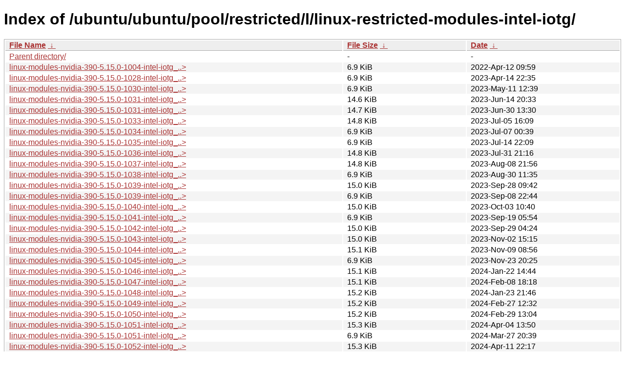

--- FILE ---
content_type: text/html
request_url: http://mirror.ufscar.br/ubuntu/ubuntu/pool/restricted/l/linux-restricted-modules-intel-iotg/
body_size: 571923
content:
<!DOCTYPE html><html><head><meta http-equiv="content-type" content="text/html; charset=utf-8"><meta name="viewport" content="width=device-width"><style type="text/css">body,html {background:#fff;font-family:"Bitstream Vera Sans","Lucida Grande","Lucida Sans Unicode",Lucidux,Verdana,Lucida,sans-serif;}tr:nth-child(even) {background:#f4f4f4;}th,td {padding:0.1em 0.5em;}th {text-align:left;font-weight:bold;background:#eee;border-bottom:1px solid #aaa;}#list {border:1px solid #aaa;width:100%;}a {color:#a33;}a:hover {color:#e33;}</style>

<title>Index of /ubuntu/ubuntu/pool/restricted/l/linux-restricted-modules-intel-iotg/</title>
</head><body><h1>Index of /ubuntu/ubuntu/pool/restricted/l/linux-restricted-modules-intel-iotg/</h1>
<table id="list"><thead><tr><th style="width:55%"><a href="?C=N&amp;O=A">File Name</a>&nbsp;<a href="?C=N&amp;O=D">&nbsp;&darr;&nbsp;</a></th><th style="width:20%"><a href="?C=S&amp;O=A">File Size</a>&nbsp;<a href="?C=S&amp;O=D">&nbsp;&darr;&nbsp;</a></th><th style="width:25%"><a href="?C=M&amp;O=A">Date</a>&nbsp;<a href="?C=M&amp;O=D">&nbsp;&darr;&nbsp;</a></th></tr></thead>
<tbody><tr><td class="link"><a href="../">Parent directory/</a></td><td class="size">-</td><td class="date">-</td></tr>
<tr><td class="link"><a href="linux-modules-nvidia-390-5.15.0-1004-intel-iotg_5.15.0-1004.6_amd64.deb" title="linux-modules-nvidia-390-5.15.0-1004-intel-iotg_5.15.0-1004.6_amd64.deb">linux-modules-nvidia-390-5.15.0-1004-intel-iotg_..&gt;</a></td><td class="size">6.9 KiB</td><td class="date">2022-Apr-12 09:59</td></tr>
<tr><td class="link"><a href="linux-modules-nvidia-390-5.15.0-1028-intel-iotg_5.15.0-1028.33%2B1_amd64.deb" title="linux-modules-nvidia-390-5.15.0-1028-intel-iotg_5.15.0-1028.33+1_amd64.deb">linux-modules-nvidia-390-5.15.0-1028-intel-iotg_..&gt;</a></td><td class="size">6.9 KiB</td><td class="date">2023-Apr-14 22:35</td></tr>
<tr><td class="link"><a href="linux-modules-nvidia-390-5.15.0-1030-intel-iotg_5.15.0-1030.35_amd64.deb" title="linux-modules-nvidia-390-5.15.0-1030-intel-iotg_5.15.0-1030.35_amd64.deb">linux-modules-nvidia-390-5.15.0-1030-intel-iotg_..&gt;</a></td><td class="size">6.9 KiB</td><td class="date">2023-May-11 12:39</td></tr>
<tr><td class="link"><a href="linux-modules-nvidia-390-5.15.0-1031-intel-iotg_5.15.0-1031.36%2B1_amd64.deb" title="linux-modules-nvidia-390-5.15.0-1031-intel-iotg_5.15.0-1031.36+1_amd64.deb">linux-modules-nvidia-390-5.15.0-1031-intel-iotg_..&gt;</a></td><td class="size">14.6 KiB</td><td class="date">2023-Jun-14 20:33</td></tr>
<tr><td class="link"><a href="linux-modules-nvidia-390-5.15.0-1031-intel-iotg_5.15.0-1031.36%2B3_amd64.deb" title="linux-modules-nvidia-390-5.15.0-1031-intel-iotg_5.15.0-1031.36+3_amd64.deb">linux-modules-nvidia-390-5.15.0-1031-intel-iotg_..&gt;</a></td><td class="size">14.7 KiB</td><td class="date">2023-Jun-30 13:30</td></tr>
<tr><td class="link"><a href="linux-modules-nvidia-390-5.15.0-1033-intel-iotg_5.15.0-1033.38%2B2_amd64.deb" title="linux-modules-nvidia-390-5.15.0-1033-intel-iotg_5.15.0-1033.38+2_amd64.deb">linux-modules-nvidia-390-5.15.0-1033-intel-iotg_..&gt;</a></td><td class="size">14.8 KiB</td><td class="date">2023-Jul-05 16:09</td></tr>
<tr><td class="link"><a href="linux-modules-nvidia-390-5.15.0-1034-intel-iotg_5.15.0-1034.39_amd64.deb" title="linux-modules-nvidia-390-5.15.0-1034-intel-iotg_5.15.0-1034.39_amd64.deb">linux-modules-nvidia-390-5.15.0-1034-intel-iotg_..&gt;</a></td><td class="size">6.9 KiB</td><td class="date">2023-Jul-07 00:39</td></tr>
<tr><td class="link"><a href="linux-modules-nvidia-390-5.15.0-1035-intel-iotg_5.15.0-1035.40_amd64.deb" title="linux-modules-nvidia-390-5.15.0-1035-intel-iotg_5.15.0-1035.40_amd64.deb">linux-modules-nvidia-390-5.15.0-1035-intel-iotg_..&gt;</a></td><td class="size">6.9 KiB</td><td class="date">2023-Jul-14 22:09</td></tr>
<tr><td class="link"><a href="linux-modules-nvidia-390-5.15.0-1036-intel-iotg_5.15.0-1036.41%2B1_amd64.deb" title="linux-modules-nvidia-390-5.15.0-1036-intel-iotg_5.15.0-1036.41+1_amd64.deb">linux-modules-nvidia-390-5.15.0-1036-intel-iotg_..&gt;</a></td><td class="size">14.8 KiB</td><td class="date">2023-Jul-31 21:16</td></tr>
<tr><td class="link"><a href="linux-modules-nvidia-390-5.15.0-1037-intel-iotg_5.15.0-1037.42%2B1_amd64.deb" title="linux-modules-nvidia-390-5.15.0-1037-intel-iotg_5.15.0-1037.42+1_amd64.deb">linux-modules-nvidia-390-5.15.0-1037-intel-iotg_..&gt;</a></td><td class="size">14.8 KiB</td><td class="date">2023-Aug-08 21:56</td></tr>
<tr><td class="link"><a href="linux-modules-nvidia-390-5.15.0-1038-intel-iotg_5.15.0-1038.43_amd64.deb" title="linux-modules-nvidia-390-5.15.0-1038-intel-iotg_5.15.0-1038.43_amd64.deb">linux-modules-nvidia-390-5.15.0-1038-intel-iotg_..&gt;</a></td><td class="size">6.9 KiB</td><td class="date">2023-Aug-30 11:35</td></tr>
<tr><td class="link"><a href="linux-modules-nvidia-390-5.15.0-1039-intel-iotg_5.15.0-1039.45%2B2_amd64.deb" title="linux-modules-nvidia-390-5.15.0-1039-intel-iotg_5.15.0-1039.45+2_amd64.deb">linux-modules-nvidia-390-5.15.0-1039-intel-iotg_..&gt;</a></td><td class="size">15.0 KiB</td><td class="date">2023-Sep-28 09:42</td></tr>
<tr><td class="link"><a href="linux-modules-nvidia-390-5.15.0-1039-intel-iotg_5.15.0-1039.45_amd64.deb" title="linux-modules-nvidia-390-5.15.0-1039-intel-iotg_5.15.0-1039.45_amd64.deb">linux-modules-nvidia-390-5.15.0-1039-intel-iotg_..&gt;</a></td><td class="size">6.9 KiB</td><td class="date">2023-Sep-08 22:44</td></tr>
<tr><td class="link"><a href="linux-modules-nvidia-390-5.15.0-1040-intel-iotg_5.15.0-1040.46%2B1_amd64.deb" title="linux-modules-nvidia-390-5.15.0-1040-intel-iotg_5.15.0-1040.46+1_amd64.deb">linux-modules-nvidia-390-5.15.0-1040-intel-iotg_..&gt;</a></td><td class="size">15.0 KiB</td><td class="date">2023-Oct-03 10:40</td></tr>
<tr><td class="link"><a href="linux-modules-nvidia-390-5.15.0-1041-intel-iotg_5.15.0-1041.47_amd64.deb" title="linux-modules-nvidia-390-5.15.0-1041-intel-iotg_5.15.0-1041.47_amd64.deb">linux-modules-nvidia-390-5.15.0-1041-intel-iotg_..&gt;</a></td><td class="size">6.9 KiB</td><td class="date">2023-Sep-19 05:54</td></tr>
<tr><td class="link"><a href="linux-modules-nvidia-390-5.15.0-1042-intel-iotg_5.15.0-1042.48%2B1_amd64.deb" title="linux-modules-nvidia-390-5.15.0-1042-intel-iotg_5.15.0-1042.48+1_amd64.deb">linux-modules-nvidia-390-5.15.0-1042-intel-iotg_..&gt;</a></td><td class="size">15.0 KiB</td><td class="date">2023-Sep-29 04:24</td></tr>
<tr><td class="link"><a href="linux-modules-nvidia-390-5.15.0-1043-intel-iotg_5.15.0-1043.49%2B1_amd64.deb" title="linux-modules-nvidia-390-5.15.0-1043-intel-iotg_5.15.0-1043.49+1_amd64.deb">linux-modules-nvidia-390-5.15.0-1043-intel-iotg_..&gt;</a></td><td class="size">15.0 KiB</td><td class="date">2023-Nov-02 15:15</td></tr>
<tr><td class="link"><a href="linux-modules-nvidia-390-5.15.0-1044-intel-iotg_5.15.0-1044.50%2B1_amd64.deb" title="linux-modules-nvidia-390-5.15.0-1044-intel-iotg_5.15.0-1044.50+1_amd64.deb">linux-modules-nvidia-390-5.15.0-1044-intel-iotg_..&gt;</a></td><td class="size">15.1 KiB</td><td class="date">2023-Nov-09 08:56</td></tr>
<tr><td class="link"><a href="linux-modules-nvidia-390-5.15.0-1045-intel-iotg_5.15.0-1045.51_amd64.deb" title="linux-modules-nvidia-390-5.15.0-1045-intel-iotg_5.15.0-1045.51_amd64.deb">linux-modules-nvidia-390-5.15.0-1045-intel-iotg_..&gt;</a></td><td class="size">6.9 KiB</td><td class="date">2023-Nov-23 20:25</td></tr>
<tr><td class="link"><a href="linux-modules-nvidia-390-5.15.0-1046-intel-iotg_5.15.0-1046.52%2B1_amd64.deb" title="linux-modules-nvidia-390-5.15.0-1046-intel-iotg_5.15.0-1046.52+1_amd64.deb">linux-modules-nvidia-390-5.15.0-1046-intel-iotg_..&gt;</a></td><td class="size">15.1 KiB</td><td class="date">2024-Jan-22 14:44</td></tr>
<tr><td class="link"><a href="linux-modules-nvidia-390-5.15.0-1047-intel-iotg_5.15.0-1047.53%2B1_amd64.deb" title="linux-modules-nvidia-390-5.15.0-1047-intel-iotg_5.15.0-1047.53+1_amd64.deb">linux-modules-nvidia-390-5.15.0-1047-intel-iotg_..&gt;</a></td><td class="size">15.1 KiB</td><td class="date">2024-Feb-08 18:18</td></tr>
<tr><td class="link"><a href="linux-modules-nvidia-390-5.15.0-1048-intel-iotg_5.15.0-1048.54%2B1_amd64.deb" title="linux-modules-nvidia-390-5.15.0-1048-intel-iotg_5.15.0-1048.54+1_amd64.deb">linux-modules-nvidia-390-5.15.0-1048-intel-iotg_..&gt;</a></td><td class="size">15.2 KiB</td><td class="date">2024-Jan-23 21:46</td></tr>
<tr><td class="link"><a href="linux-modules-nvidia-390-5.15.0-1049-intel-iotg_5.15.0-1049.55%2B1_amd64.deb" title="linux-modules-nvidia-390-5.15.0-1049-intel-iotg_5.15.0-1049.55+1_amd64.deb">linux-modules-nvidia-390-5.15.0-1049-intel-iotg_..&gt;</a></td><td class="size">15.2 KiB</td><td class="date">2024-Feb-27 12:32</td></tr>
<tr><td class="link"><a href="linux-modules-nvidia-390-5.15.0-1050-intel-iotg_5.15.0-1050.56%2B1_amd64.deb" title="linux-modules-nvidia-390-5.15.0-1050-intel-iotg_5.15.0-1050.56+1_amd64.deb">linux-modules-nvidia-390-5.15.0-1050-intel-iotg_..&gt;</a></td><td class="size">15.2 KiB</td><td class="date">2024-Feb-29 13:04</td></tr>
<tr><td class="link"><a href="linux-modules-nvidia-390-5.15.0-1051-intel-iotg_5.15.0-1051.57%2B1_amd64.deb" title="linux-modules-nvidia-390-5.15.0-1051-intel-iotg_5.15.0-1051.57+1_amd64.deb">linux-modules-nvidia-390-5.15.0-1051-intel-iotg_..&gt;</a></td><td class="size">15.3 KiB</td><td class="date">2024-Apr-04 13:50</td></tr>
<tr><td class="link"><a href="linux-modules-nvidia-390-5.15.0-1051-intel-iotg_5.15.0-1051.57_amd64.deb" title="linux-modules-nvidia-390-5.15.0-1051-intel-iotg_5.15.0-1051.57_amd64.deb">linux-modules-nvidia-390-5.15.0-1051-intel-iotg_..&gt;</a></td><td class="size">6.9 KiB</td><td class="date">2024-Mar-27 20:39</td></tr>
<tr><td class="link"><a href="linux-modules-nvidia-390-5.15.0-1052-intel-iotg_5.15.0-1052.58%2B1_amd64.deb" title="linux-modules-nvidia-390-5.15.0-1052-intel-iotg_5.15.0-1052.58+1_amd64.deb">linux-modules-nvidia-390-5.15.0-1052-intel-iotg_..&gt;</a></td><td class="size">15.3 KiB</td><td class="date">2024-Apr-11 22:17</td></tr>
<tr><td class="link"><a href="linux-modules-nvidia-390-5.15.0-1052-intel-iotg_5.15.0-1052.58%2B2_amd64.deb" title="linux-modules-nvidia-390-5.15.0-1052-intel-iotg_5.15.0-1052.58+2_amd64.deb">linux-modules-nvidia-390-5.15.0-1052-intel-iotg_..&gt;</a></td><td class="size">15.4 KiB</td><td class="date">2024-Apr-17 20:45</td></tr>
<tr><td class="link"><a href="linux-modules-nvidia-390-5.15.0-1054-intel-iotg_5.15.0-1054.60_amd64.deb" title="linux-modules-nvidia-390-5.15.0-1054-intel-iotg_5.15.0-1054.60_amd64.deb">linux-modules-nvidia-390-5.15.0-1054-intel-iotg_..&gt;</a></td><td class="size">6.9 KiB</td><td class="date">2024-Apr-12 11:52</td></tr>
<tr><td class="link"><a href="linux-modules-nvidia-390-5.15.0-1055-intel-iotg_5.15.0-1055.61%2B1_amd64.deb" title="linux-modules-nvidia-390-5.15.0-1055-intel-iotg_5.15.0-1055.61+1_amd64.deb">linux-modules-nvidia-390-5.15.0-1055-intel-iotg_..&gt;</a></td><td class="size">15.4 KiB</td><td class="date">2024-Apr-18 22:16</td></tr>
<tr><td class="link"><a href="linux-modules-nvidia-390-5.15.0-1057-intel-iotg_5.15.0-1057.63_amd64.deb" title="linux-modules-nvidia-390-5.15.0-1057-intel-iotg_5.15.0-1057.63_amd64.deb">linux-modules-nvidia-390-5.15.0-1057-intel-iotg_..&gt;</a></td><td class="size">6.9 KiB</td><td class="date">2024-May-13 16:34</td></tr>
<tr><td class="link"><a href="linux-modules-nvidia-390-5.15.0-1058-intel-iotg_5.15.0-1058.64%2B1_amd64.deb" title="linux-modules-nvidia-390-5.15.0-1058-intel-iotg_5.15.0-1058.64+1_amd64.deb">linux-modules-nvidia-390-5.15.0-1058-intel-iotg_..&gt;</a></td><td class="size">15.5 KiB</td><td class="date">2024-Jun-19 13:57</td></tr>
<tr><td class="link"><a href="linux-modules-nvidia-390-5.15.0-1059-intel-iotg_5.15.0-1059.65%2B1_amd64.deb" title="linux-modules-nvidia-390-5.15.0-1059-intel-iotg_5.15.0-1059.65+1_amd64.deb">linux-modules-nvidia-390-5.15.0-1059-intel-iotg_..&gt;</a></td><td class="size">15.5 KiB</td><td class="date">2024-Jun-25 23:04</td></tr>
<tr><td class="link"><a href="linux-modules-nvidia-390-5.15.0-1060-intel-iotg_5.15.0-1060.66%2B1_amd64.deb" title="linux-modules-nvidia-390-5.15.0-1060-intel-iotg_5.15.0-1060.66+1_amd64.deb">linux-modules-nvidia-390-5.15.0-1060-intel-iotg_..&gt;</a></td><td class="size">15.5 KiB</td><td class="date">2024-Jul-01 01:57</td></tr>
<tr><td class="link"><a href="linux-modules-nvidia-390-5.15.0-1061-intel-iotg_5.15.0-1061.67_amd64.deb" title="linux-modules-nvidia-390-5.15.0-1061-intel-iotg_5.15.0-1061.67_amd64.deb">linux-modules-nvidia-390-5.15.0-1061-intel-iotg_..&gt;</a></td><td class="size">6.9 KiB</td><td class="date">2024-Jul-24 21:27</td></tr>
<tr><td class="link"><a href="linux-modules-nvidia-390-5.15.0-1062-intel-iotg_5.15.0-1062.68_amd64.deb" title="linux-modules-nvidia-390-5.15.0-1062-intel-iotg_5.15.0-1062.68_amd64.deb">linux-modules-nvidia-390-5.15.0-1062-intel-iotg_..&gt;</a></td><td class="size">6.9 KiB</td><td class="date">2024-Jul-19 14:03</td></tr>
<tr><td class="link"><a href="linux-modules-nvidia-390-5.15.0-1063-intel-iotg_5.15.0-1063.69%2B1_amd64.deb" title="linux-modules-nvidia-390-5.15.0-1063-intel-iotg_5.15.0-1063.69+1_amd64.deb">linux-modules-nvidia-390-5.15.0-1063-intel-iotg_..&gt;</a></td><td class="size">15.6 KiB</td><td class="date">2024-Sep-03 11:58</td></tr>
<tr><td class="link"><a href="linux-modules-nvidia-390-5.15.0-1064-intel-iotg_5.15.0-1064.70%2B1_amd64.deb" title="linux-modules-nvidia-390-5.15.0-1064-intel-iotg_5.15.0-1064.70+1_amd64.deb">linux-modules-nvidia-390-5.15.0-1064-intel-iotg_..&gt;</a></td><td class="size">15.6 KiB</td><td class="date">2024-Sep-04 09:55</td></tr>
<tr><td class="link"><a href="linux-modules-nvidia-390-5.15.0-1065-intel-iotg_5.15.0-1065.71_amd64.deb" title="linux-modules-nvidia-390-5.15.0-1065-intel-iotg_5.15.0-1065.71_amd64.deb">linux-modules-nvidia-390-5.15.0-1065-intel-iotg_..&gt;</a></td><td class="size">6.9 KiB</td><td class="date">2024-Sep-16 20:27</td></tr>
<tr><td class="link"><a href="linux-modules-nvidia-390-5.15.0-1066-intel-iotg_5.15.0-1066.72%2B1_amd64.deb" title="linux-modules-nvidia-390-5.15.0-1066-intel-iotg_5.15.0-1066.72+1_amd64.deb">linux-modules-nvidia-390-5.15.0-1066-intel-iotg_..&gt;</a></td><td class="size">15.7 KiB</td><td class="date">2024-Oct-28 20:10</td></tr>
<tr><td class="link"><a href="linux-modules-nvidia-390-5.15.0-1066-intel-iotg_5.15.0-1066.72%2B2_amd64.deb" title="linux-modules-nvidia-390-5.15.0-1066-intel-iotg_5.15.0-1066.72+2_amd64.deb">linux-modules-nvidia-390-5.15.0-1066-intel-iotg_..&gt;</a></td><td class="size">15.7 KiB</td><td class="date">2024-Dec-04 23:42</td></tr>
<tr><td class="link"><a href="linux-modules-nvidia-390-5.15.0-1067-intel-iotg_5.15.0-1067.73%2B2_amd64.deb" title="linux-modules-nvidia-390-5.15.0-1067-intel-iotg_5.15.0-1067.73+2_amd64.deb">linux-modules-nvidia-390-5.15.0-1067-intel-iotg_..&gt;</a></td><td class="size">15.7 KiB</td><td class="date">2024-Dec-06 05:56</td></tr>
<tr><td class="link"><a href="linux-modules-nvidia-390-5.15.0-1071-intel-iotg_5.15.0-1071.77_amd64.deb" title="linux-modules-nvidia-390-5.15.0-1071-intel-iotg_5.15.0-1071.77_amd64.deb">linux-modules-nvidia-390-5.15.0-1071-intel-iotg_..&gt;</a></td><td class="size">6.9 KiB</td><td class="date">2025-Jan-06 10:37</td></tr>
<tr><td class="link"><a href="linux-modules-nvidia-390-5.15.0-1072-intel-iotg_5.15.0-1072.78_amd64.deb" title="linux-modules-nvidia-390-5.15.0-1072-intel-iotg_5.15.0-1072.78_amd64.deb">linux-modules-nvidia-390-5.15.0-1072-intel-iotg_..&gt;</a></td><td class="size">6.9 KiB</td><td class="date">2025-Jan-27 22:15</td></tr>
<tr><td class="link"><a href="linux-modules-nvidia-390-5.15.0-1073-intel-iotg_5.15.0-1073.79_amd64.deb" title="linux-modules-nvidia-390-5.15.0-1073-intel-iotg_5.15.0-1073.79_amd64.deb">linux-modules-nvidia-390-5.15.0-1073-intel-iotg_..&gt;</a></td><td class="size">6.9 KiB</td><td class="date">2025-Jan-23 22:37</td></tr>
<tr><td class="link"><a href="linux-modules-nvidia-390-5.15.0-1074-intel-iotg_5.15.0-1074.80%2B1_amd64.deb" title="linux-modules-nvidia-390-5.15.0-1074-intel-iotg_5.15.0-1074.80+1_amd64.deb">linux-modules-nvidia-390-5.15.0-1074-intel-iotg_..&gt;</a></td><td class="size">15.9 KiB</td><td class="date">2025-Mar-06 16:49</td></tr>
<tr><td class="link"><a href="linux-modules-nvidia-390-5.15.0-1075-intel-iotg_5.15.0-1075.81%2B1_amd64.deb" title="linux-modules-nvidia-390-5.15.0-1075-intel-iotg_5.15.0-1075.81+1_amd64.deb">linux-modules-nvidia-390-5.15.0-1075-intel-iotg_..&gt;</a></td><td class="size">15.9 KiB</td><td class="date">2025-Mar-10 17:06</td></tr>
<tr><td class="link"><a href="linux-modules-nvidia-390-5.15.0-1076-intel-iotg_5.15.0-1076.82_amd64.deb" title="linux-modules-nvidia-390-5.15.0-1076-intel-iotg_5.15.0-1076.82_amd64.deb">linux-modules-nvidia-390-5.15.0-1076-intel-iotg_..&gt;</a></td><td class="size">6.9 KiB</td><td class="date">2025-Mar-31 16:02</td></tr>
<tr><td class="link"><a href="linux-modules-nvidia-390-5.15.0-1077-intel-iotg_5.15.0-1077.83%2B1_amd64.deb" title="linux-modules-nvidia-390-5.15.0-1077-intel-iotg_5.15.0-1077.83+1_amd64.deb">linux-modules-nvidia-390-5.15.0-1077-intel-iotg_..&gt;</a></td><td class="size">15.9 KiB</td><td class="date">2025-May-01 06:52</td></tr>
<tr><td class="link"><a href="linux-modules-nvidia-390-5.15.0-1078-intel-iotg_5.15.0-1078.84%2B1_amd64.deb" title="linux-modules-nvidia-390-5.15.0-1078-intel-iotg_5.15.0-1078.84+1_amd64.deb">linux-modules-nvidia-390-5.15.0-1078-intel-iotg_..&gt;</a></td><td class="size">15.9 KiB</td><td class="date">2025-May-01 18:35</td></tr>
<tr><td class="link"><a href="linux-modules-nvidia-390-5.15.0-1079-intel-iotg_5.15.0-1079.85%2B1_amd64.deb" title="linux-modules-nvidia-390-5.15.0-1079-intel-iotg_5.15.0-1079.85+1_amd64.deb">linux-modules-nvidia-390-5.15.0-1079-intel-iotg_..&gt;</a></td><td class="size">16.0 KiB</td><td class="date">2025-May-02 15:15</td></tr>
<tr><td class="link"><a href="linux-modules-nvidia-390-5.15.0-1080-intel-iotg_5.15.0-1080.86_amd64.deb" title="linux-modules-nvidia-390-5.15.0-1080-intel-iotg_5.15.0-1080.86_amd64.deb">linux-modules-nvidia-390-5.15.0-1080-intel-iotg_..&gt;</a></td><td class="size">6.9 KiB</td><td class="date">2025-Jun-02 13:59</td></tr>
<tr><td class="link"><a href="linux-modules-nvidia-390-5.15.0-1081-intel-iotg_5.15.0-1081.87_amd64.deb" title="linux-modules-nvidia-390-5.15.0-1081-intel-iotg_5.15.0-1081.87_amd64.deb">linux-modules-nvidia-390-5.15.0-1081-intel-iotg_..&gt;</a></td><td class="size">6.9 KiB</td><td class="date">2025-May-27 14:46</td></tr>
<tr><td class="link"><a href="linux-modules-nvidia-390-5.15.0-1082-intel-iotg_5.15.0-1082.88%2B2_amd64.deb" title="linux-modules-nvidia-390-5.15.0-1082-intel-iotg_5.15.0-1082.88+2_amd64.deb">linux-modules-nvidia-390-5.15.0-1082-intel-iotg_..&gt;</a></td><td class="size">16.1 KiB</td><td class="date">2025-Jul-15 13:05</td></tr>
<tr><td class="link"><a href="linux-modules-nvidia-390-5.15.0-1082-intel-iotg_5.15.0-1082.88_amd64.deb" title="linux-modules-nvidia-390-5.15.0-1082-intel-iotg_5.15.0-1082.88_amd64.deb">linux-modules-nvidia-390-5.15.0-1082-intel-iotg_..&gt;</a></td><td class="size">6.9 KiB</td><td class="date">2025-Jul-07 20:43</td></tr>
<tr><td class="link"><a href="linux-modules-nvidia-390-5.15.0-1083-intel-iotg_5.15.0-1083.89%2B1_amd64.deb" title="linux-modules-nvidia-390-5.15.0-1083-intel-iotg_5.15.0-1083.89+1_amd64.deb">linux-modules-nvidia-390-5.15.0-1083-intel-iotg_..&gt;</a></td><td class="size">16.1 KiB</td><td class="date">2025-Jul-16 01:32</td></tr>
<tr><td class="link"><a href="linux-modules-nvidia-390-5.15.0-1084-intel-iotg_5.15.0-1084.90_amd64.deb" title="linux-modules-nvidia-390-5.15.0-1084-intel-iotg_5.15.0-1084.90_amd64.deb">linux-modules-nvidia-390-5.15.0-1084-intel-iotg_..&gt;</a></td><td class="size">6.9 KiB</td><td class="date">2025-Jul-29 00:25</td></tr>
<tr><td class="link"><a href="linux-modules-nvidia-390-5.15.0-1085-intel-iotg_5.15.0-1085.91_amd64.deb" title="linux-modules-nvidia-390-5.15.0-1085-intel-iotg_5.15.0-1085.91_amd64.deb">linux-modules-nvidia-390-5.15.0-1085-intel-iotg_..&gt;</a></td><td class="size">6.9 KiB</td><td class="date">2025-Jul-29 04:25</td></tr>
<tr><td class="link"><a href="linux-modules-nvidia-390-5.15.0-1086-intel-iotg_5.15.0-1086.92%2B1_amd64.deb" title="linux-modules-nvidia-390-5.15.0-1086-intel-iotg_5.15.0-1086.92+1_amd64.deb">linux-modules-nvidia-390-5.15.0-1086-intel-iotg_..&gt;</a></td><td class="size">16.1 KiB</td><td class="date">2025-Sep-11 12:45</td></tr>
<tr><td class="link"><a href="linux-modules-nvidia-390-5.15.0-1087-intel-iotg_5.15.0-1087.93%2B1_amd64.deb" title="linux-modules-nvidia-390-5.15.0-1087-intel-iotg_5.15.0-1087.93+1_amd64.deb">linux-modules-nvidia-390-5.15.0-1087-intel-iotg_..&gt;</a></td><td class="size">16.1 KiB</td><td class="date">2025-Sep-14 21:26</td></tr>
<tr><td class="link"><a href="linux-modules-nvidia-390-5.15.0-1088-intel-iotg_5.15.0-1088.94%2B1_amd64.deb" title="linux-modules-nvidia-390-5.15.0-1088-intel-iotg_5.15.0-1088.94+1_amd64.deb">linux-modules-nvidia-390-5.15.0-1088-intel-iotg_..&gt;</a></td><td class="size">16.2 KiB</td><td class="date">2025-Oct-16 11:57</td></tr>
<tr><td class="link"><a href="linux-modules-nvidia-390-5.15.0-1089-intel-iotg_5.15.0-1089.95_amd64.deb" title="linux-modules-nvidia-390-5.15.0-1089-intel-iotg_5.15.0-1089.95_amd64.deb">linux-modules-nvidia-390-5.15.0-1089-intel-iotg_..&gt;</a></td><td class="size">6.9 KiB</td><td class="date">2025-Sep-30 07:16</td></tr>
<tr><td class="link"><a href="linux-modules-nvidia-390-5.15.0-1090-intel-iotg_5.15.0-1090.96%2B1_amd64.deb" title="linux-modules-nvidia-390-5.15.0-1090-intel-iotg_5.15.0-1090.96+1_amd64.deb">linux-modules-nvidia-390-5.15.0-1090-intel-iotg_..&gt;</a></td><td class="size">16.2 KiB</td><td class="date">2025-Oct-16 16:55</td></tr>
<tr><td class="link"><a href="linux-modules-nvidia-390-5.15.0-1091-intel-iotg_5.15.0-1091.97%2B1_amd64.deb" title="linux-modules-nvidia-390-5.15.0-1091-intel-iotg_5.15.0-1091.97+1_amd64.deb">linux-modules-nvidia-390-5.15.0-1091-intel-iotg_..&gt;</a></td><td class="size">16.2 KiB</td><td class="date">2025-Oct-29 14:29</td></tr>
<tr><td class="link"><a href="linux-modules-nvidia-390-5.15.0-1092-intel-iotg_5.15.0-1092.98_amd64.deb" title="linux-modules-nvidia-390-5.15.0-1092-intel-iotg_5.15.0-1092.98_amd64.deb">linux-modules-nvidia-390-5.15.0-1092-intel-iotg_..&gt;</a></td><td class="size">6.9 KiB</td><td class="date">2025-Oct-30 10:12</td></tr>
<tr><td class="link"><a href="linux-modules-nvidia-390-5.15.0-1093-intel-iotg_5.15.0-1093.99_amd64.deb" title="linux-modules-nvidia-390-5.15.0-1093-intel-iotg_5.15.0-1093.99_amd64.deb">linux-modules-nvidia-390-5.15.0-1093-intel-iotg_..&gt;</a></td><td class="size">6.9 KiB</td><td class="date">2025-Dec-10 17:13</td></tr>
<tr><td class="link"><a href="linux-modules-nvidia-390-intel-iotg-5.15_5.15.0-1093.99_amd64.deb" title="linux-modules-nvidia-390-intel-iotg-5.15_5.15.0-1093.99_amd64.deb">linux-modules-nvidia-390-intel-iotg-5.15_5.15.0-..&gt;</a></td><td class="size">5.3 KiB</td><td class="date">2025-Dec-10 17:13</td></tr>
<tr><td class="link"><a href="linux-modules-nvidia-390-intel-iotg_5.15.0-1004.6_amd64.deb" title="linux-modules-nvidia-390-intel-iotg_5.15.0-1004.6_amd64.deb">linux-modules-nvidia-390-intel-iotg_5.15.0-1004...&gt;</a></td><td class="size">5.2 KiB</td><td class="date">2022-Apr-12 09:59</td></tr>
<tr><td class="link"><a href="linux-modules-nvidia-390-intel-iotg_5.15.0-1093.99_amd64.deb" title="linux-modules-nvidia-390-intel-iotg_5.15.0-1093.99_amd64.deb">linux-modules-nvidia-390-intel-iotg_5.15.0-1093...&gt;</a></td><td class="size">5.2 KiB</td><td class="date">2025-Dec-10 17:13</td></tr>
<tr><td class="link"><a href="linux-modules-nvidia-418-server-5.15.0-1004-intel-iotg_5.15.0-1004.6_amd64.deb" title="linux-modules-nvidia-418-server-5.15.0-1004-intel-iotg_5.15.0-1004.6_amd64.deb">linux-modules-nvidia-418-server-5.15.0-1004-inte..&gt;</a></td><td class="size">6.9 KiB</td><td class="date">2022-Apr-12 09:59</td></tr>
<tr><td class="link"><a href="linux-modules-nvidia-418-server-5.15.0-1028-intel-iotg_5.15.0-1028.33%2B1_amd64.deb" title="linux-modules-nvidia-418-server-5.15.0-1028-intel-iotg_5.15.0-1028.33+1_amd64.deb">linux-modules-nvidia-418-server-5.15.0-1028-inte..&gt;</a></td><td class="size">6.9 KiB</td><td class="date">2023-Apr-14 22:35</td></tr>
<tr><td class="link"><a href="linux-modules-nvidia-418-server-5.15.0-1030-intel-iotg_5.15.0-1030.35_amd64.deb" title="linux-modules-nvidia-418-server-5.15.0-1030-intel-iotg_5.15.0-1030.35_amd64.deb">linux-modules-nvidia-418-server-5.15.0-1030-inte..&gt;</a></td><td class="size">6.9 KiB</td><td class="date">2023-May-11 12:39</td></tr>
<tr><td class="link"><a href="linux-modules-nvidia-418-server-5.15.0-1031-intel-iotg_5.15.0-1031.36%2B1_amd64.deb" title="linux-modules-nvidia-418-server-5.15.0-1031-intel-iotg_5.15.0-1031.36+1_amd64.deb">linux-modules-nvidia-418-server-5.15.0-1031-inte..&gt;</a></td><td class="size">14.6 KiB</td><td class="date">2023-Jun-14 20:33</td></tr>
<tr><td class="link"><a href="linux-modules-nvidia-418-server-5.15.0-1031-intel-iotg_5.15.0-1031.36%2B3_amd64.deb" title="linux-modules-nvidia-418-server-5.15.0-1031-intel-iotg_5.15.0-1031.36+3_amd64.deb">linux-modules-nvidia-418-server-5.15.0-1031-inte..&gt;</a></td><td class="size">14.7 KiB</td><td class="date">2023-Jun-30 13:30</td></tr>
<tr><td class="link"><a href="linux-modules-nvidia-418-server-5.15.0-1033-intel-iotg_5.15.0-1033.38%2B2_amd64.deb" title="linux-modules-nvidia-418-server-5.15.0-1033-intel-iotg_5.15.0-1033.38+2_amd64.deb">linux-modules-nvidia-418-server-5.15.0-1033-inte..&gt;</a></td><td class="size">14.8 KiB</td><td class="date">2023-Jul-05 16:08</td></tr>
<tr><td class="link"><a href="linux-modules-nvidia-418-server-5.15.0-1034-intel-iotg_5.15.0-1034.39_amd64.deb" title="linux-modules-nvidia-418-server-5.15.0-1034-intel-iotg_5.15.0-1034.39_amd64.deb">linux-modules-nvidia-418-server-5.15.0-1034-inte..&gt;</a></td><td class="size">6.9 KiB</td><td class="date">2023-Jul-07 00:39</td></tr>
<tr><td class="link"><a href="linux-modules-nvidia-418-server-5.15.0-1035-intel-iotg_5.15.0-1035.40_amd64.deb" title="linux-modules-nvidia-418-server-5.15.0-1035-intel-iotg_5.15.0-1035.40_amd64.deb">linux-modules-nvidia-418-server-5.15.0-1035-inte..&gt;</a></td><td class="size">6.9 KiB</td><td class="date">2023-Jul-14 22:09</td></tr>
<tr><td class="link"><a href="linux-modules-nvidia-418-server-5.15.0-1036-intel-iotg_5.15.0-1036.41%2B1_amd64.deb" title="linux-modules-nvidia-418-server-5.15.0-1036-intel-iotg_5.15.0-1036.41+1_amd64.deb">linux-modules-nvidia-418-server-5.15.0-1036-inte..&gt;</a></td><td class="size">14.9 KiB</td><td class="date">2023-Jul-31 21:16</td></tr>
<tr><td class="link"><a href="linux-modules-nvidia-418-server-5.15.0-1037-intel-iotg_5.15.0-1037.42%2B1_amd64.deb" title="linux-modules-nvidia-418-server-5.15.0-1037-intel-iotg_5.15.0-1037.42+1_amd64.deb">linux-modules-nvidia-418-server-5.15.0-1037-inte..&gt;</a></td><td class="size">14.9 KiB</td><td class="date">2023-Aug-08 21:56</td></tr>
<tr><td class="link"><a href="linux-modules-nvidia-418-server-5.15.0-1038-intel-iotg_5.15.0-1038.43_amd64.deb" title="linux-modules-nvidia-418-server-5.15.0-1038-intel-iotg_5.15.0-1038.43_amd64.deb">linux-modules-nvidia-418-server-5.15.0-1038-inte..&gt;</a></td><td class="size">6.9 KiB</td><td class="date">2023-Aug-30 11:35</td></tr>
<tr><td class="link"><a href="linux-modules-nvidia-418-server-5.15.0-1039-intel-iotg_5.15.0-1039.45%2B2_amd64.deb" title="linux-modules-nvidia-418-server-5.15.0-1039-intel-iotg_5.15.0-1039.45+2_amd64.deb">linux-modules-nvidia-418-server-5.15.0-1039-inte..&gt;</a></td><td class="size">15.0 KiB</td><td class="date">2023-Sep-28 09:42</td></tr>
<tr><td class="link"><a href="linux-modules-nvidia-418-server-5.15.0-1039-intel-iotg_5.15.0-1039.45_amd64.deb" title="linux-modules-nvidia-418-server-5.15.0-1039-intel-iotg_5.15.0-1039.45_amd64.deb">linux-modules-nvidia-418-server-5.15.0-1039-inte..&gt;</a></td><td class="size">6.9 KiB</td><td class="date">2023-Sep-08 22:44</td></tr>
<tr><td class="link"><a href="linux-modules-nvidia-418-server-5.15.0-1040-intel-iotg_5.15.0-1040.46%2B1_amd64.deb" title="linux-modules-nvidia-418-server-5.15.0-1040-intel-iotg_5.15.0-1040.46+1_amd64.deb">linux-modules-nvidia-418-server-5.15.0-1040-inte..&gt;</a></td><td class="size">15.0 KiB</td><td class="date">2023-Oct-03 10:40</td></tr>
<tr><td class="link"><a href="linux-modules-nvidia-418-server-5.15.0-1041-intel-iotg_5.15.0-1041.47_amd64.deb" title="linux-modules-nvidia-418-server-5.15.0-1041-intel-iotg_5.15.0-1041.47_amd64.deb">linux-modules-nvidia-418-server-5.15.0-1041-inte..&gt;</a></td><td class="size">6.9 KiB</td><td class="date">2023-Sep-19 05:54</td></tr>
<tr><td class="link"><a href="linux-modules-nvidia-418-server-5.15.0-1042-intel-iotg_5.15.0-1042.48%2B1_amd64.deb" title="linux-modules-nvidia-418-server-5.15.0-1042-intel-iotg_5.15.0-1042.48+1_amd64.deb">linux-modules-nvidia-418-server-5.15.0-1042-inte..&gt;</a></td><td class="size">15.0 KiB</td><td class="date">2023-Sep-29 04:24</td></tr>
<tr><td class="link"><a href="linux-modules-nvidia-418-server-5.15.0-1043-intel-iotg_5.15.0-1043.49%2B1_amd64.deb" title="linux-modules-nvidia-418-server-5.15.0-1043-intel-iotg_5.15.0-1043.49+1_amd64.deb">linux-modules-nvidia-418-server-5.15.0-1043-inte..&gt;</a></td><td class="size">15.0 KiB</td><td class="date">2023-Nov-02 15:15</td></tr>
<tr><td class="link"><a href="linux-modules-nvidia-418-server-5.15.0-1044-intel-iotg_5.15.0-1044.50%2B1_amd64.deb" title="linux-modules-nvidia-418-server-5.15.0-1044-intel-iotg_5.15.0-1044.50+1_amd64.deb">linux-modules-nvidia-418-server-5.15.0-1044-inte..&gt;</a></td><td class="size">15.1 KiB</td><td class="date">2023-Nov-09 08:56</td></tr>
<tr><td class="link"><a href="linux-modules-nvidia-418-server-5.15.0-1045-intel-iotg_5.15.0-1045.51_amd64.deb" title="linux-modules-nvidia-418-server-5.15.0-1045-intel-iotg_5.15.0-1045.51_amd64.deb">linux-modules-nvidia-418-server-5.15.0-1045-inte..&gt;</a></td><td class="size">6.9 KiB</td><td class="date">2023-Nov-23 20:25</td></tr>
<tr><td class="link"><a href="linux-modules-nvidia-418-server-intel-iotg_5.15.0-1004.6_amd64.deb" title="linux-modules-nvidia-418-server-intel-iotg_5.15.0-1004.6_amd64.deb">linux-modules-nvidia-418-server-intel-iotg_5.15...&gt;</a></td><td class="size">5.3 KiB</td><td class="date">2022-Apr-12 09:59</td></tr>
<tr><td class="link"><a href="linux-modules-nvidia-418-server-intel-iotg_5.15.0-1044.50%2B1_amd64.deb" title="linux-modules-nvidia-418-server-intel-iotg_5.15.0-1044.50+1_amd64.deb">linux-modules-nvidia-418-server-intel-iotg_5.15...&gt;</a></td><td class="size">13.5 KiB</td><td class="date">2023-Nov-09 08:56</td></tr>
<tr><td class="link"><a href="linux-modules-nvidia-418-server-intel-iotg_5.15.0-1045.51_amd64.deb" title="linux-modules-nvidia-418-server-intel-iotg_5.15.0-1045.51_amd64.deb">linux-modules-nvidia-418-server-intel-iotg_5.15...&gt;</a></td><td class="size">5.3 KiB</td><td class="date">2023-Nov-23 20:25</td></tr>
<tr><td class="link"><a href="linux-modules-nvidia-435-intel-iotg-5.15_5.15.0-1086.92_amd64.deb" title="linux-modules-nvidia-435-intel-iotg-5.15_5.15.0-1086.92_amd64.deb">linux-modules-nvidia-435-intel-iotg-5.15_5.15.0-..&gt;</a></td><td class="size">5.2 KiB</td><td class="date">2025-Aug-26 23:56</td></tr>
<tr><td class="link"><a href="linux-modules-nvidia-435-intel-iotg-5.15_5.15.0-1087.93_amd64.deb" title="linux-modules-nvidia-435-intel-iotg-5.15_5.15.0-1087.93_amd64.deb">linux-modules-nvidia-435-intel-iotg-5.15_5.15.0-..&gt;</a></td><td class="size">5.2 KiB</td><td class="date">2025-Aug-26 08:02</td></tr>
<tr><td class="link"><a href="linux-modules-nvidia-435-intel-iotg_5.15.0-1004.6_amd64.deb" title="linux-modules-nvidia-435-intel-iotg_5.15.0-1004.6_amd64.deb">linux-modules-nvidia-435-intel-iotg_5.15.0-1004...&gt;</a></td><td class="size">5.2 KiB</td><td class="date">2022-Apr-12 09:59</td></tr>
<tr><td class="link"><a href="linux-modules-nvidia-435-intel-iotg_5.15.0-1086.92_amd64.deb" title="linux-modules-nvidia-435-intel-iotg_5.15.0-1086.92_amd64.deb">linux-modules-nvidia-435-intel-iotg_5.15.0-1086...&gt;</a></td><td class="size">5.2 KiB</td><td class="date">2025-Aug-26 23:56</td></tr>
<tr><td class="link"><a href="linux-modules-nvidia-435-intel-iotg_5.15.0-1087.93_amd64.deb" title="linux-modules-nvidia-435-intel-iotg_5.15.0-1087.93_amd64.deb">linux-modules-nvidia-435-intel-iotg_5.15.0-1087...&gt;</a></td><td class="size">5.2 KiB</td><td class="date">2025-Aug-26 08:02</td></tr>
<tr><td class="link"><a href="linux-modules-nvidia-440-intel-iotg-5.15_5.15.0-1086.92_amd64.deb" title="linux-modules-nvidia-440-intel-iotg-5.15_5.15.0-1086.92_amd64.deb">linux-modules-nvidia-440-intel-iotg-5.15_5.15.0-..&gt;</a></td><td class="size">5.2 KiB</td><td class="date">2025-Aug-26 23:56</td></tr>
<tr><td class="link"><a href="linux-modules-nvidia-440-intel-iotg-5.15_5.15.0-1087.93_amd64.deb" title="linux-modules-nvidia-440-intel-iotg-5.15_5.15.0-1087.93_amd64.deb">linux-modules-nvidia-440-intel-iotg-5.15_5.15.0-..&gt;</a></td><td class="size">5.2 KiB</td><td class="date">2025-Aug-26 08:02</td></tr>
<tr><td class="link"><a href="linux-modules-nvidia-440-intel-iotg_5.15.0-1004.6_amd64.deb" title="linux-modules-nvidia-440-intel-iotg_5.15.0-1004.6_amd64.deb">linux-modules-nvidia-440-intel-iotg_5.15.0-1004...&gt;</a></td><td class="size">5.2 KiB</td><td class="date">2022-Apr-12 09:59</td></tr>
<tr><td class="link"><a href="linux-modules-nvidia-440-intel-iotg_5.15.0-1086.92_amd64.deb" title="linux-modules-nvidia-440-intel-iotg_5.15.0-1086.92_amd64.deb">linux-modules-nvidia-440-intel-iotg_5.15.0-1086...&gt;</a></td><td class="size">5.2 KiB</td><td class="date">2025-Aug-26 23:56</td></tr>
<tr><td class="link"><a href="linux-modules-nvidia-440-intel-iotg_5.15.0-1087.93_amd64.deb" title="linux-modules-nvidia-440-intel-iotg_5.15.0-1087.93_amd64.deb">linux-modules-nvidia-440-intel-iotg_5.15.0-1087...&gt;</a></td><td class="size">5.2 KiB</td><td class="date">2025-Aug-26 08:02</td></tr>
<tr><td class="link"><a href="linux-modules-nvidia-440-server-intel-iotg-5.15_5.15.0-1093.99_amd64.deb" title="linux-modules-nvidia-440-server-intel-iotg-5.15_5.15.0-1093.99_amd64.deb">linux-modules-nvidia-440-server-intel-iotg-5.15_..&gt;</a></td><td class="size">5.2 KiB</td><td class="date">2025-Dec-10 17:13</td></tr>
<tr><td class="link"><a href="linux-modules-nvidia-440-server-intel-iotg_5.15.0-1004.6_amd64.deb" title="linux-modules-nvidia-440-server-intel-iotg_5.15.0-1004.6_amd64.deb">linux-modules-nvidia-440-server-intel-iotg_5.15...&gt;</a></td><td class="size">5.2 KiB</td><td class="date">2022-Apr-12 09:59</td></tr>
<tr><td class="link"><a href="linux-modules-nvidia-440-server-intel-iotg_5.15.0-1093.99_amd64.deb" title="linux-modules-nvidia-440-server-intel-iotg_5.15.0-1093.99_amd64.deb">linux-modules-nvidia-440-server-intel-iotg_5.15...&gt;</a></td><td class="size">5.2 KiB</td><td class="date">2025-Dec-10 17:13</td></tr>
<tr><td class="link"><a href="linux-modules-nvidia-450-intel-iotg-5.15_5.15.0-1086.92_amd64.deb" title="linux-modules-nvidia-450-intel-iotg-5.15_5.15.0-1086.92_amd64.deb">linux-modules-nvidia-450-intel-iotg-5.15_5.15.0-..&gt;</a></td><td class="size">5.2 KiB</td><td class="date">2025-Aug-26 23:56</td></tr>
<tr><td class="link"><a href="linux-modules-nvidia-450-intel-iotg-5.15_5.15.0-1087.93_amd64.deb" title="linux-modules-nvidia-450-intel-iotg-5.15_5.15.0-1087.93_amd64.deb">linux-modules-nvidia-450-intel-iotg-5.15_5.15.0-..&gt;</a></td><td class="size">5.2 KiB</td><td class="date">2025-Aug-26 08:02</td></tr>
<tr><td class="link"><a href="linux-modules-nvidia-450-intel-iotg_5.15.0-1004.6_amd64.deb" title="linux-modules-nvidia-450-intel-iotg_5.15.0-1004.6_amd64.deb">linux-modules-nvidia-450-intel-iotg_5.15.0-1004...&gt;</a></td><td class="size">5.2 KiB</td><td class="date">2022-Apr-12 09:59</td></tr>
<tr><td class="link"><a href="linux-modules-nvidia-450-intel-iotg_5.15.0-1086.92_amd64.deb" title="linux-modules-nvidia-450-intel-iotg_5.15.0-1086.92_amd64.deb">linux-modules-nvidia-450-intel-iotg_5.15.0-1086...&gt;</a></td><td class="size">5.2 KiB</td><td class="date">2025-Aug-26 23:56</td></tr>
<tr><td class="link"><a href="linux-modules-nvidia-450-intel-iotg_5.15.0-1087.93_amd64.deb" title="linux-modules-nvidia-450-intel-iotg_5.15.0-1087.93_amd64.deb">linux-modules-nvidia-450-intel-iotg_5.15.0-1087...&gt;</a></td><td class="size">5.2 KiB</td><td class="date">2025-Aug-26 08:02</td></tr>
<tr><td class="link"><a href="linux-modules-nvidia-450-server-5.15.0-1004-intel-iotg_5.15.0-1004.6_amd64.deb" title="linux-modules-nvidia-450-server-5.15.0-1004-intel-iotg_5.15.0-1004.6_amd64.deb">linux-modules-nvidia-450-server-5.15.0-1004-inte..&gt;</a></td><td class="size">6.9 KiB</td><td class="date">2022-Apr-12 09:59</td></tr>
<tr><td class="link"><a href="linux-modules-nvidia-450-server-5.15.0-1028-intel-iotg_5.15.0-1028.33%2B1_amd64.deb" title="linux-modules-nvidia-450-server-5.15.0-1028-intel-iotg_5.15.0-1028.33+1_amd64.deb">linux-modules-nvidia-450-server-5.15.0-1028-inte..&gt;</a></td><td class="size">6.9 KiB</td><td class="date">2023-Apr-14 22:35</td></tr>
<tr><td class="link"><a href="linux-modules-nvidia-450-server-5.15.0-1030-intel-iotg_5.15.0-1030.35_amd64.deb" title="linux-modules-nvidia-450-server-5.15.0-1030-intel-iotg_5.15.0-1030.35_amd64.deb">linux-modules-nvidia-450-server-5.15.0-1030-inte..&gt;</a></td><td class="size">6.9 KiB</td><td class="date">2023-May-11 12:39</td></tr>
<tr><td class="link"><a href="linux-modules-nvidia-450-server-5.15.0-1031-intel-iotg_5.15.0-1031.36%2B1_amd64.deb" title="linux-modules-nvidia-450-server-5.15.0-1031-intel-iotg_5.15.0-1031.36+1_amd64.deb">linux-modules-nvidia-450-server-5.15.0-1031-inte..&gt;</a></td><td class="size">14.6 KiB</td><td class="date">2023-Jun-14 20:33</td></tr>
<tr><td class="link"><a href="linux-modules-nvidia-450-server-5.15.0-1031-intel-iotg_5.15.0-1031.36%2B3_amd64.deb" title="linux-modules-nvidia-450-server-5.15.0-1031-intel-iotg_5.15.0-1031.36+3_amd64.deb">linux-modules-nvidia-450-server-5.15.0-1031-inte..&gt;</a></td><td class="size">14.7 KiB</td><td class="date">2023-Jun-30 13:30</td></tr>
<tr><td class="link"><a href="linux-modules-nvidia-450-server-5.15.0-1033-intel-iotg_5.15.0-1033.38%2B2_amd64.deb" title="linux-modules-nvidia-450-server-5.15.0-1033-intel-iotg_5.15.0-1033.38+2_amd64.deb">linux-modules-nvidia-450-server-5.15.0-1033-inte..&gt;</a></td><td class="size">14.8 KiB</td><td class="date">2023-Jul-05 16:08</td></tr>
<tr><td class="link"><a href="linux-modules-nvidia-450-server-5.15.0-1034-intel-iotg_5.15.0-1034.39_amd64.deb" title="linux-modules-nvidia-450-server-5.15.0-1034-intel-iotg_5.15.0-1034.39_amd64.deb">linux-modules-nvidia-450-server-5.15.0-1034-inte..&gt;</a></td><td class="size">6.9 KiB</td><td class="date">2023-Jul-07 00:39</td></tr>
<tr><td class="link"><a href="linux-modules-nvidia-450-server-5.15.0-1035-intel-iotg_5.15.0-1035.40_amd64.deb" title="linux-modules-nvidia-450-server-5.15.0-1035-intel-iotg_5.15.0-1035.40_amd64.deb">linux-modules-nvidia-450-server-5.15.0-1035-inte..&gt;</a></td><td class="size">6.9 KiB</td><td class="date">2023-Jul-14 22:09</td></tr>
<tr><td class="link"><a href="linux-modules-nvidia-450-server-5.15.0-1036-intel-iotg_5.15.0-1036.41%2B1_amd64.deb" title="linux-modules-nvidia-450-server-5.15.0-1036-intel-iotg_5.15.0-1036.41+1_amd64.deb">linux-modules-nvidia-450-server-5.15.0-1036-inte..&gt;</a></td><td class="size">14.9 KiB</td><td class="date">2023-Jul-31 21:16</td></tr>
<tr><td class="link"><a href="linux-modules-nvidia-450-server-5.15.0-1037-intel-iotg_5.15.0-1037.42%2B1_amd64.deb" title="linux-modules-nvidia-450-server-5.15.0-1037-intel-iotg_5.15.0-1037.42+1_amd64.deb">linux-modules-nvidia-450-server-5.15.0-1037-inte..&gt;</a></td><td class="size">14.9 KiB</td><td class="date">2023-Aug-08 21:56</td></tr>
<tr><td class="link"><a href="linux-modules-nvidia-450-server-5.15.0-1038-intel-iotg_5.15.0-1038.43_amd64.deb" title="linux-modules-nvidia-450-server-5.15.0-1038-intel-iotg_5.15.0-1038.43_amd64.deb">linux-modules-nvidia-450-server-5.15.0-1038-inte..&gt;</a></td><td class="size">6.9 KiB</td><td class="date">2023-Aug-30 11:35</td></tr>
<tr><td class="link"><a href="linux-modules-nvidia-450-server-5.15.0-1039-intel-iotg_5.15.0-1039.45%2B2_amd64.deb" title="linux-modules-nvidia-450-server-5.15.0-1039-intel-iotg_5.15.0-1039.45+2_amd64.deb">linux-modules-nvidia-450-server-5.15.0-1039-inte..&gt;</a></td><td class="size">15.0 KiB</td><td class="date">2023-Sep-28 09:42</td></tr>
<tr><td class="link"><a href="linux-modules-nvidia-450-server-5.15.0-1039-intel-iotg_5.15.0-1039.45_amd64.deb" title="linux-modules-nvidia-450-server-5.15.0-1039-intel-iotg_5.15.0-1039.45_amd64.deb">linux-modules-nvidia-450-server-5.15.0-1039-inte..&gt;</a></td><td class="size">6.9 KiB</td><td class="date">2023-Sep-08 22:44</td></tr>
<tr><td class="link"><a href="linux-modules-nvidia-450-server-5.15.0-1040-intel-iotg_5.15.0-1040.46%2B1_amd64.deb" title="linux-modules-nvidia-450-server-5.15.0-1040-intel-iotg_5.15.0-1040.46+1_amd64.deb">linux-modules-nvidia-450-server-5.15.0-1040-inte..&gt;</a></td><td class="size">15.0 KiB</td><td class="date">2023-Oct-03 10:40</td></tr>
<tr><td class="link"><a href="linux-modules-nvidia-450-server-5.15.0-1041-intel-iotg_5.15.0-1041.47_amd64.deb" title="linux-modules-nvidia-450-server-5.15.0-1041-intel-iotg_5.15.0-1041.47_amd64.deb">linux-modules-nvidia-450-server-5.15.0-1041-inte..&gt;</a></td><td class="size">6.9 KiB</td><td class="date">2023-Sep-19 05:54</td></tr>
<tr><td class="link"><a href="linux-modules-nvidia-450-server-5.15.0-1042-intel-iotg_5.15.0-1042.48%2B1_amd64.deb" title="linux-modules-nvidia-450-server-5.15.0-1042-intel-iotg_5.15.0-1042.48+1_amd64.deb">linux-modules-nvidia-450-server-5.15.0-1042-inte..&gt;</a></td><td class="size">15.0 KiB</td><td class="date">2023-Sep-29 04:24</td></tr>
<tr><td class="link"><a href="linux-modules-nvidia-450-server-5.15.0-1043-intel-iotg_5.15.0-1043.49%2B1_amd64.deb" title="linux-modules-nvidia-450-server-5.15.0-1043-intel-iotg_5.15.0-1043.49+1_amd64.deb">linux-modules-nvidia-450-server-5.15.0-1043-inte..&gt;</a></td><td class="size">15.1 KiB</td><td class="date">2023-Nov-02 15:15</td></tr>
<tr><td class="link"><a href="linux-modules-nvidia-450-server-5.15.0-1044-intel-iotg_5.15.0-1044.50%2B1_amd64.deb" title="linux-modules-nvidia-450-server-5.15.0-1044-intel-iotg_5.15.0-1044.50+1_amd64.deb">linux-modules-nvidia-450-server-5.15.0-1044-inte..&gt;</a></td><td class="size">15.1 KiB</td><td class="date">2023-Nov-09 08:56</td></tr>
<tr><td class="link"><a href="linux-modules-nvidia-450-server-5.15.0-1045-intel-iotg_5.15.0-1045.51_amd64.deb" title="linux-modules-nvidia-450-server-5.15.0-1045-intel-iotg_5.15.0-1045.51_amd64.deb">linux-modules-nvidia-450-server-5.15.0-1045-inte..&gt;</a></td><td class="size">6.9 KiB</td><td class="date">2023-Nov-23 20:25</td></tr>
<tr><td class="link"><a href="linux-modules-nvidia-450-server-5.15.0-1046-intel-iotg_5.15.0-1046.52%2B1_amd64.deb" title="linux-modules-nvidia-450-server-5.15.0-1046-intel-iotg_5.15.0-1046.52+1_amd64.deb">linux-modules-nvidia-450-server-5.15.0-1046-inte..&gt;</a></td><td class="size">15.1 KiB</td><td class="date">2024-Jan-22 14:44</td></tr>
<tr><td class="link"><a href="linux-modules-nvidia-450-server-5.15.0-1047-intel-iotg_5.15.0-1047.53%2B1_amd64.deb" title="linux-modules-nvidia-450-server-5.15.0-1047-intel-iotg_5.15.0-1047.53+1_amd64.deb">linux-modules-nvidia-450-server-5.15.0-1047-inte..&gt;</a></td><td class="size">15.2 KiB</td><td class="date">2024-Feb-08 18:18</td></tr>
<tr><td class="link"><a href="linux-modules-nvidia-450-server-5.15.0-1048-intel-iotg_5.15.0-1048.54%2B1_amd64.deb" title="linux-modules-nvidia-450-server-5.15.0-1048-intel-iotg_5.15.0-1048.54+1_amd64.deb">linux-modules-nvidia-450-server-5.15.0-1048-inte..&gt;</a></td><td class="size">15.2 KiB</td><td class="date">2024-Jan-23 21:46</td></tr>
<tr><td class="link"><a href="linux-modules-nvidia-450-server-5.15.0-1049-intel-iotg_5.15.0-1049.55%2B1_amd64.deb" title="linux-modules-nvidia-450-server-5.15.0-1049-intel-iotg_5.15.0-1049.55+1_amd64.deb">linux-modules-nvidia-450-server-5.15.0-1049-inte..&gt;</a></td><td class="size">15.2 KiB</td><td class="date">2024-Feb-27 12:32</td></tr>
<tr><td class="link"><a href="linux-modules-nvidia-450-server-5.15.0-1050-intel-iotg_5.15.0-1050.56%2B1_amd64.deb" title="linux-modules-nvidia-450-server-5.15.0-1050-intel-iotg_5.15.0-1050.56+1_amd64.deb">linux-modules-nvidia-450-server-5.15.0-1050-inte..&gt;</a></td><td class="size">15.3 KiB</td><td class="date">2024-Feb-29 13:04</td></tr>
<tr><td class="link"><a href="linux-modules-nvidia-450-server-5.15.0-1051-intel-iotg_5.15.0-1051.57%2B1_amd64.deb" title="linux-modules-nvidia-450-server-5.15.0-1051-intel-iotg_5.15.0-1051.57+1_amd64.deb">linux-modules-nvidia-450-server-5.15.0-1051-inte..&gt;</a></td><td class="size">15.2 KiB</td><td class="date">2024-Apr-04 13:50</td></tr>
<tr><td class="link"><a href="linux-modules-nvidia-450-server-5.15.0-1051-intel-iotg_5.15.0-1051.57_amd64.deb" title="linux-modules-nvidia-450-server-5.15.0-1051-intel-iotg_5.15.0-1051.57_amd64.deb">linux-modules-nvidia-450-server-5.15.0-1051-inte..&gt;</a></td><td class="size">6.9 KiB</td><td class="date">2024-Mar-27 20:39</td></tr>
<tr><td class="link"><a href="linux-modules-nvidia-450-server-5.15.0-1052-intel-iotg_5.15.0-1052.58%2B1_amd64.deb" title="linux-modules-nvidia-450-server-5.15.0-1052-intel-iotg_5.15.0-1052.58+1_amd64.deb">linux-modules-nvidia-450-server-5.15.0-1052-inte..&gt;</a></td><td class="size">15.4 KiB</td><td class="date">2024-Apr-11 22:17</td></tr>
<tr><td class="link"><a href="linux-modules-nvidia-450-server-5.15.0-1052-intel-iotg_5.15.0-1052.58%2B2_amd64.deb" title="linux-modules-nvidia-450-server-5.15.0-1052-intel-iotg_5.15.0-1052.58+2_amd64.deb">linux-modules-nvidia-450-server-5.15.0-1052-inte..&gt;</a></td><td class="size">15.4 KiB</td><td class="date">2024-Apr-17 20:45</td></tr>
<tr><td class="link"><a href="linux-modules-nvidia-450-server-5.15.0-1054-intel-iotg_5.15.0-1054.60_amd64.deb" title="linux-modules-nvidia-450-server-5.15.0-1054-intel-iotg_5.15.0-1054.60_amd64.deb">linux-modules-nvidia-450-server-5.15.0-1054-inte..&gt;</a></td><td class="size">6.9 KiB</td><td class="date">2024-Apr-12 11:52</td></tr>
<tr><td class="link"><a href="linux-modules-nvidia-450-server-5.15.0-1055-intel-iotg_5.15.0-1055.61%2B1_amd64.deb" title="linux-modules-nvidia-450-server-5.15.0-1055-intel-iotg_5.15.0-1055.61+1_amd64.deb">linux-modules-nvidia-450-server-5.15.0-1055-inte..&gt;</a></td><td class="size">15.5 KiB</td><td class="date">2024-Apr-18 22:16</td></tr>
<tr><td class="link"><a href="linux-modules-nvidia-450-server-5.15.0-1057-intel-iotg_5.15.0-1057.63_amd64.deb" title="linux-modules-nvidia-450-server-5.15.0-1057-intel-iotg_5.15.0-1057.63_amd64.deb">linux-modules-nvidia-450-server-5.15.0-1057-inte..&gt;</a></td><td class="size">6.9 KiB</td><td class="date">2024-May-13 16:34</td></tr>
<tr><td class="link"><a href="linux-modules-nvidia-450-server-5.15.0-1058-intel-iotg_5.15.0-1058.64%2B1_amd64.deb" title="linux-modules-nvidia-450-server-5.15.0-1058-intel-iotg_5.15.0-1058.64+1_amd64.deb">linux-modules-nvidia-450-server-5.15.0-1058-inte..&gt;</a></td><td class="size">15.5 KiB</td><td class="date">2024-Jun-19 13:57</td></tr>
<tr><td class="link"><a href="linux-modules-nvidia-450-server-5.15.0-1059-intel-iotg_5.15.0-1059.65%2B1_amd64.deb" title="linux-modules-nvidia-450-server-5.15.0-1059-intel-iotg_5.15.0-1059.65+1_amd64.deb">linux-modules-nvidia-450-server-5.15.0-1059-inte..&gt;</a></td><td class="size">15.5 KiB</td><td class="date">2024-Jun-25 23:04</td></tr>
<tr><td class="link"><a href="linux-modules-nvidia-450-server-5.15.0-1060-intel-iotg_5.15.0-1060.66%2B1_amd64.deb" title="linux-modules-nvidia-450-server-5.15.0-1060-intel-iotg_5.15.0-1060.66+1_amd64.deb">linux-modules-nvidia-450-server-5.15.0-1060-inte..&gt;</a></td><td class="size">15.5 KiB</td><td class="date">2024-Jul-01 01:57</td></tr>
<tr><td class="link"><a href="linux-modules-nvidia-450-server-5.15.0-1061-intel-iotg_5.15.0-1061.67_amd64.deb" title="linux-modules-nvidia-450-server-5.15.0-1061-intel-iotg_5.15.0-1061.67_amd64.deb">linux-modules-nvidia-450-server-5.15.0-1061-inte..&gt;</a></td><td class="size">6.9 KiB</td><td class="date">2024-Jul-24 21:27</td></tr>
<tr><td class="link"><a href="linux-modules-nvidia-450-server-5.15.0-1062-intel-iotg_5.15.0-1062.68_amd64.deb" title="linux-modules-nvidia-450-server-5.15.0-1062-intel-iotg_5.15.0-1062.68_amd64.deb">linux-modules-nvidia-450-server-5.15.0-1062-inte..&gt;</a></td><td class="size">6.9 KiB</td><td class="date">2024-Jul-19 14:03</td></tr>
<tr><td class="link"><a href="linux-modules-nvidia-450-server-5.15.0-1063-intel-iotg_5.15.0-1063.69%2B1_amd64.deb" title="linux-modules-nvidia-450-server-5.15.0-1063-intel-iotg_5.15.0-1063.69+1_amd64.deb">linux-modules-nvidia-450-server-5.15.0-1063-inte..&gt;</a></td><td class="size">15.6 KiB</td><td class="date">2024-Sep-03 11:58</td></tr>
<tr><td class="link"><a href="linux-modules-nvidia-450-server-5.15.0-1064-intel-iotg_5.15.0-1064.70%2B1_amd64.deb" title="linux-modules-nvidia-450-server-5.15.0-1064-intel-iotg_5.15.0-1064.70+1_amd64.deb">linux-modules-nvidia-450-server-5.15.0-1064-inte..&gt;</a></td><td class="size">15.7 KiB</td><td class="date">2024-Sep-04 09:55</td></tr>
<tr><td class="link"><a href="linux-modules-nvidia-450-server-5.15.0-1065-intel-iotg_5.15.0-1065.71_amd64.deb" title="linux-modules-nvidia-450-server-5.15.0-1065-intel-iotg_5.15.0-1065.71_amd64.deb">linux-modules-nvidia-450-server-5.15.0-1065-inte..&gt;</a></td><td class="size">6.9 KiB</td><td class="date">2024-Sep-16 20:27</td></tr>
<tr><td class="link"><a href="linux-modules-nvidia-450-server-5.15.0-1066-intel-iotg_5.15.0-1066.72%2B1_amd64.deb" title="linux-modules-nvidia-450-server-5.15.0-1066-intel-iotg_5.15.0-1066.72+1_amd64.deb">linux-modules-nvidia-450-server-5.15.0-1066-inte..&gt;</a></td><td class="size">15.7 KiB</td><td class="date">2024-Oct-28 20:10</td></tr>
<tr><td class="link"><a href="linux-modules-nvidia-450-server-5.15.0-1066-intel-iotg_5.15.0-1066.72%2B2_amd64.deb" title="linux-modules-nvidia-450-server-5.15.0-1066-intel-iotg_5.15.0-1066.72+2_amd64.deb">linux-modules-nvidia-450-server-5.15.0-1066-inte..&gt;</a></td><td class="size">15.7 KiB</td><td class="date">2024-Dec-04 23:42</td></tr>
<tr><td class="link"><a href="linux-modules-nvidia-450-server-5.15.0-1067-intel-iotg_5.15.0-1067.73%2B2_amd64.deb" title="linux-modules-nvidia-450-server-5.15.0-1067-intel-iotg_5.15.0-1067.73+2_amd64.deb">linux-modules-nvidia-450-server-5.15.0-1067-inte..&gt;</a></td><td class="size">15.7 KiB</td><td class="date">2024-Dec-06 05:56</td></tr>
<tr><td class="link"><a href="linux-modules-nvidia-450-server-5.15.0-1071-intel-iotg_5.15.0-1071.77_amd64.deb" title="linux-modules-nvidia-450-server-5.15.0-1071-intel-iotg_5.15.0-1071.77_amd64.deb">linux-modules-nvidia-450-server-5.15.0-1071-inte..&gt;</a></td><td class="size">6.9 KiB</td><td class="date">2025-Jan-06 10:37</td></tr>
<tr><td class="link"><a href="linux-modules-nvidia-450-server-5.15.0-1072-intel-iotg_5.15.0-1072.78_amd64.deb" title="linux-modules-nvidia-450-server-5.15.0-1072-intel-iotg_5.15.0-1072.78_amd64.deb">linux-modules-nvidia-450-server-5.15.0-1072-inte..&gt;</a></td><td class="size">6.9 KiB</td><td class="date">2025-Jan-27 22:15</td></tr>
<tr><td class="link"><a href="linux-modules-nvidia-450-server-5.15.0-1073-intel-iotg_5.15.0-1073.79_amd64.deb" title="linux-modules-nvidia-450-server-5.15.0-1073-intel-iotg_5.15.0-1073.79_amd64.deb">linux-modules-nvidia-450-server-5.15.0-1073-inte..&gt;</a></td><td class="size">6.9 KiB</td><td class="date">2025-Jan-23 22:37</td></tr>
<tr><td class="link"><a href="linux-modules-nvidia-450-server-5.15.0-1074-intel-iotg_5.15.0-1074.80%2B1_amd64.deb" title="linux-modules-nvidia-450-server-5.15.0-1074-intel-iotg_5.15.0-1074.80+1_amd64.deb">linux-modules-nvidia-450-server-5.15.0-1074-inte..&gt;</a></td><td class="size">15.9 KiB</td><td class="date">2025-Mar-06 16:49</td></tr>
<tr><td class="link"><a href="linux-modules-nvidia-450-server-5.15.0-1075-intel-iotg_5.15.0-1075.81%2B1_amd64.deb" title="linux-modules-nvidia-450-server-5.15.0-1075-intel-iotg_5.15.0-1075.81+1_amd64.deb">linux-modules-nvidia-450-server-5.15.0-1075-inte..&gt;</a></td><td class="size">15.9 KiB</td><td class="date">2025-Mar-10 17:06</td></tr>
<tr><td class="link"><a href="linux-modules-nvidia-450-server-5.15.0-1076-intel-iotg_5.15.0-1076.82_amd64.deb" title="linux-modules-nvidia-450-server-5.15.0-1076-intel-iotg_5.15.0-1076.82_amd64.deb">linux-modules-nvidia-450-server-5.15.0-1076-inte..&gt;</a></td><td class="size">6.9 KiB</td><td class="date">2025-Mar-31 16:02</td></tr>
<tr><td class="link"><a href="linux-modules-nvidia-450-server-5.15.0-1077-intel-iotg_5.15.0-1077.83%2B1_amd64.deb" title="linux-modules-nvidia-450-server-5.15.0-1077-intel-iotg_5.15.0-1077.83+1_amd64.deb">linux-modules-nvidia-450-server-5.15.0-1077-inte..&gt;</a></td><td class="size">15.9 KiB</td><td class="date">2025-May-01 06:52</td></tr>
<tr><td class="link"><a href="linux-modules-nvidia-450-server-5.15.0-1078-intel-iotg_5.15.0-1078.84%2B1_amd64.deb" title="linux-modules-nvidia-450-server-5.15.0-1078-intel-iotg_5.15.0-1078.84+1_amd64.deb">linux-modules-nvidia-450-server-5.15.0-1078-inte..&gt;</a></td><td class="size">16.0 KiB</td><td class="date">2025-May-01 18:34</td></tr>
<tr><td class="link"><a href="linux-modules-nvidia-450-server-5.15.0-1079-intel-iotg_5.15.0-1079.85%2B1_amd64.deb" title="linux-modules-nvidia-450-server-5.15.0-1079-intel-iotg_5.15.0-1079.85+1_amd64.deb">linux-modules-nvidia-450-server-5.15.0-1079-inte..&gt;</a></td><td class="size">16.0 KiB</td><td class="date">2025-May-02 15:15</td></tr>
<tr><td class="link"><a href="linux-modules-nvidia-450-server-5.15.0-1080-intel-iotg_5.15.0-1080.86_amd64.deb" title="linux-modules-nvidia-450-server-5.15.0-1080-intel-iotg_5.15.0-1080.86_amd64.deb">linux-modules-nvidia-450-server-5.15.0-1080-inte..&gt;</a></td><td class="size">6.9 KiB</td><td class="date">2025-Jun-02 13:59</td></tr>
<tr><td class="link"><a href="linux-modules-nvidia-450-server-5.15.0-1081-intel-iotg_5.15.0-1081.87_amd64.deb" title="linux-modules-nvidia-450-server-5.15.0-1081-intel-iotg_5.15.0-1081.87_amd64.deb">linux-modules-nvidia-450-server-5.15.0-1081-inte..&gt;</a></td><td class="size">6.9 KiB</td><td class="date">2025-May-27 14:46</td></tr>
<tr><td class="link"><a href="linux-modules-nvidia-450-server-5.15.0-1082-intel-iotg_5.15.0-1082.88%2B2_amd64.deb" title="linux-modules-nvidia-450-server-5.15.0-1082-intel-iotg_5.15.0-1082.88+2_amd64.deb">linux-modules-nvidia-450-server-5.15.0-1082-inte..&gt;</a></td><td class="size">16.1 KiB</td><td class="date">2025-Jul-15 13:05</td></tr>
<tr><td class="link"><a href="linux-modules-nvidia-450-server-5.15.0-1082-intel-iotg_5.15.0-1082.88_amd64.deb" title="linux-modules-nvidia-450-server-5.15.0-1082-intel-iotg_5.15.0-1082.88_amd64.deb">linux-modules-nvidia-450-server-5.15.0-1082-inte..&gt;</a></td><td class="size">6.9 KiB</td><td class="date">2025-Jul-07 20:43</td></tr>
<tr><td class="link"><a href="linux-modules-nvidia-450-server-5.15.0-1083-intel-iotg_5.15.0-1083.89%2B1_amd64.deb" title="linux-modules-nvidia-450-server-5.15.0-1083-intel-iotg_5.15.0-1083.89+1_amd64.deb">linux-modules-nvidia-450-server-5.15.0-1083-inte..&gt;</a></td><td class="size">16.1 KiB</td><td class="date">2025-Jul-16 01:32</td></tr>
<tr><td class="link"><a href="linux-modules-nvidia-450-server-5.15.0-1084-intel-iotg_5.15.0-1084.90_amd64.deb" title="linux-modules-nvidia-450-server-5.15.0-1084-intel-iotg_5.15.0-1084.90_amd64.deb">linux-modules-nvidia-450-server-5.15.0-1084-inte..&gt;</a></td><td class="size">6.9 KiB</td><td class="date">2025-Jul-29 00:25</td></tr>
<tr><td class="link"><a href="linux-modules-nvidia-450-server-5.15.0-1085-intel-iotg_5.15.0-1085.91_amd64.deb" title="linux-modules-nvidia-450-server-5.15.0-1085-intel-iotg_5.15.0-1085.91_amd64.deb">linux-modules-nvidia-450-server-5.15.0-1085-inte..&gt;</a></td><td class="size">6.9 KiB</td><td class="date">2025-Jul-29 04:25</td></tr>
<tr><td class="link"><a href="linux-modules-nvidia-450-server-5.15.0-1086-intel-iotg_5.15.0-1086.92%2B1_amd64.deb" title="linux-modules-nvidia-450-server-5.15.0-1086-intel-iotg_5.15.0-1086.92+1_amd64.deb">linux-modules-nvidia-450-server-5.15.0-1086-inte..&gt;</a></td><td class="size">16.1 KiB</td><td class="date">2025-Sep-11 12:45</td></tr>
<tr><td class="link"><a href="linux-modules-nvidia-450-server-5.15.0-1087-intel-iotg_5.15.0-1087.93%2B1_amd64.deb" title="linux-modules-nvidia-450-server-5.15.0-1087-intel-iotg_5.15.0-1087.93+1_amd64.deb">linux-modules-nvidia-450-server-5.15.0-1087-inte..&gt;</a></td><td class="size">16.1 KiB</td><td class="date">2025-Sep-14 21:26</td></tr>
<tr><td class="link"><a href="linux-modules-nvidia-450-server-5.15.0-1088-intel-iotg_5.15.0-1088.94%2B1_amd64.deb" title="linux-modules-nvidia-450-server-5.15.0-1088-intel-iotg_5.15.0-1088.94+1_amd64.deb">linux-modules-nvidia-450-server-5.15.0-1088-inte..&gt;</a></td><td class="size">16.2 KiB</td><td class="date">2025-Oct-16 11:57</td></tr>
<tr><td class="link"><a href="linux-modules-nvidia-450-server-5.15.0-1089-intel-iotg_5.15.0-1089.95_amd64.deb" title="linux-modules-nvidia-450-server-5.15.0-1089-intel-iotg_5.15.0-1089.95_amd64.deb">linux-modules-nvidia-450-server-5.15.0-1089-inte..&gt;</a></td><td class="size">6.9 KiB</td><td class="date">2025-Sep-30 07:16</td></tr>
<tr><td class="link"><a href="linux-modules-nvidia-450-server-5.15.0-1090-intel-iotg_5.15.0-1090.96%2B1_amd64.deb" title="linux-modules-nvidia-450-server-5.15.0-1090-intel-iotg_5.15.0-1090.96+1_amd64.deb">linux-modules-nvidia-450-server-5.15.0-1090-inte..&gt;</a></td><td class="size">16.2 KiB</td><td class="date">2025-Oct-16 16:55</td></tr>
<tr><td class="link"><a href="linux-modules-nvidia-450-server-5.15.0-1091-intel-iotg_5.15.0-1091.97%2B1_amd64.deb" title="linux-modules-nvidia-450-server-5.15.0-1091-intel-iotg_5.15.0-1091.97+1_amd64.deb">linux-modules-nvidia-450-server-5.15.0-1091-inte..&gt;</a></td><td class="size">16.2 KiB</td><td class="date">2025-Oct-29 14:29</td></tr>
<tr><td class="link"><a href="linux-modules-nvidia-450-server-5.15.0-1092-intel-iotg_5.15.0-1092.98_amd64.deb" title="linux-modules-nvidia-450-server-5.15.0-1092-intel-iotg_5.15.0-1092.98_amd64.deb">linux-modules-nvidia-450-server-5.15.0-1092-inte..&gt;</a></td><td class="size">6.9 KiB</td><td class="date">2025-Oct-30 10:12</td></tr>
<tr><td class="link"><a href="linux-modules-nvidia-450-server-5.15.0-1093-intel-iotg_5.15.0-1093.99_amd64.deb" title="linux-modules-nvidia-450-server-5.15.0-1093-intel-iotg_5.15.0-1093.99_amd64.deb">linux-modules-nvidia-450-server-5.15.0-1093-inte..&gt;</a></td><td class="size">6.9 KiB</td><td class="date">2025-Dec-10 17:13</td></tr>
<tr><td class="link"><a href="linux-modules-nvidia-450-server-intel-iotg-5.15_5.15.0-1093.99_amd64.deb" title="linux-modules-nvidia-450-server-intel-iotg-5.15_5.15.0-1093.99_amd64.deb">linux-modules-nvidia-450-server-intel-iotg-5.15_..&gt;</a></td><td class="size">5.3 KiB</td><td class="date">2025-Dec-10 17:13</td></tr>
<tr><td class="link"><a href="linux-modules-nvidia-450-server-intel-iotg_5.15.0-1004.6_amd64.deb" title="linux-modules-nvidia-450-server-intel-iotg_5.15.0-1004.6_amd64.deb">linux-modules-nvidia-450-server-intel-iotg_5.15...&gt;</a></td><td class="size">5.3 KiB</td><td class="date">2022-Apr-12 09:59</td></tr>
<tr><td class="link"><a href="linux-modules-nvidia-450-server-intel-iotg_5.15.0-1093.99_amd64.deb" title="linux-modules-nvidia-450-server-intel-iotg_5.15.0-1093.99_amd64.deb">linux-modules-nvidia-450-server-intel-iotg_5.15...&gt;</a></td><td class="size">5.3 KiB</td><td class="date">2025-Dec-10 17:13</td></tr>
<tr><td class="link"><a href="linux-modules-nvidia-455-intel-iotg-5.15_5.15.0-1086.92_amd64.deb" title="linux-modules-nvidia-455-intel-iotg-5.15_5.15.0-1086.92_amd64.deb">linux-modules-nvidia-455-intel-iotg-5.15_5.15.0-..&gt;</a></td><td class="size">5.2 KiB</td><td class="date">2025-Aug-26 23:56</td></tr>
<tr><td class="link"><a href="linux-modules-nvidia-455-intel-iotg-5.15_5.15.0-1087.93_amd64.deb" title="linux-modules-nvidia-455-intel-iotg-5.15_5.15.0-1087.93_amd64.deb">linux-modules-nvidia-455-intel-iotg-5.15_5.15.0-..&gt;</a></td><td class="size">5.2 KiB</td><td class="date">2025-Aug-26 08:02</td></tr>
<tr><td class="link"><a href="linux-modules-nvidia-455-intel-iotg_5.15.0-1004.6_amd64.deb" title="linux-modules-nvidia-455-intel-iotg_5.15.0-1004.6_amd64.deb">linux-modules-nvidia-455-intel-iotg_5.15.0-1004...&gt;</a></td><td class="size">5.2 KiB</td><td class="date">2022-Apr-12 09:59</td></tr>
<tr><td class="link"><a href="linux-modules-nvidia-455-intel-iotg_5.15.0-1086.92_amd64.deb" title="linux-modules-nvidia-455-intel-iotg_5.15.0-1086.92_amd64.deb">linux-modules-nvidia-455-intel-iotg_5.15.0-1086...&gt;</a></td><td class="size">5.2 KiB</td><td class="date">2025-Aug-26 23:56</td></tr>
<tr><td class="link"><a href="linux-modules-nvidia-455-intel-iotg_5.15.0-1087.93_amd64.deb" title="linux-modules-nvidia-455-intel-iotg_5.15.0-1087.93_amd64.deb">linux-modules-nvidia-455-intel-iotg_5.15.0-1087...&gt;</a></td><td class="size">5.2 KiB</td><td class="date">2025-Aug-26 08:02</td></tr>
<tr><td class="link"><a href="linux-modules-nvidia-460-intel-iotg-5.15_5.15.0-1086.92_amd64.deb" title="linux-modules-nvidia-460-intel-iotg-5.15_5.15.0-1086.92_amd64.deb">linux-modules-nvidia-460-intel-iotg-5.15_5.15.0-..&gt;</a></td><td class="size">5.2 KiB</td><td class="date">2025-Aug-26 23:56</td></tr>
<tr><td class="link"><a href="linux-modules-nvidia-460-intel-iotg-5.15_5.15.0-1087.93_amd64.deb" title="linux-modules-nvidia-460-intel-iotg-5.15_5.15.0-1087.93_amd64.deb">linux-modules-nvidia-460-intel-iotg-5.15_5.15.0-..&gt;</a></td><td class="size">5.2 KiB</td><td class="date">2025-Aug-26 08:02</td></tr>
<tr><td class="link"><a href="linux-modules-nvidia-460-intel-iotg_5.15.0-1004.6_amd64.deb" title="linux-modules-nvidia-460-intel-iotg_5.15.0-1004.6_amd64.deb">linux-modules-nvidia-460-intel-iotg_5.15.0-1004...&gt;</a></td><td class="size">5.2 KiB</td><td class="date">2022-Apr-12 09:59</td></tr>
<tr><td class="link"><a href="linux-modules-nvidia-460-intel-iotg_5.15.0-1086.92_amd64.deb" title="linux-modules-nvidia-460-intel-iotg_5.15.0-1086.92_amd64.deb">linux-modules-nvidia-460-intel-iotg_5.15.0-1086...&gt;</a></td><td class="size">5.2 KiB</td><td class="date">2025-Aug-26 23:56</td></tr>
<tr><td class="link"><a href="linux-modules-nvidia-460-intel-iotg_5.15.0-1087.93_amd64.deb" title="linux-modules-nvidia-460-intel-iotg_5.15.0-1087.93_amd64.deb">linux-modules-nvidia-460-intel-iotg_5.15.0-1087...&gt;</a></td><td class="size">5.2 KiB</td><td class="date">2025-Aug-26 08:02</td></tr>
<tr><td class="link"><a href="linux-modules-nvidia-460-server-intel-iotg-5.15_5.15.0-1086.92_amd64.deb" title="linux-modules-nvidia-460-server-intel-iotg-5.15_5.15.0-1086.92_amd64.deb">linux-modules-nvidia-460-server-intel-iotg-5.15_..&gt;</a></td><td class="size">5.2 KiB</td><td class="date">2025-Aug-26 23:56</td></tr>
<tr><td class="link"><a href="linux-modules-nvidia-460-server-intel-iotg-5.15_5.15.0-1087.93_amd64.deb" title="linux-modules-nvidia-460-server-intel-iotg-5.15_5.15.0-1087.93_amd64.deb">linux-modules-nvidia-460-server-intel-iotg-5.15_..&gt;</a></td><td class="size">5.2 KiB</td><td class="date">2025-Aug-26 08:02</td></tr>
<tr><td class="link"><a href="linux-modules-nvidia-460-server-intel-iotg_5.15.0-1004.6_amd64.deb" title="linux-modules-nvidia-460-server-intel-iotg_5.15.0-1004.6_amd64.deb">linux-modules-nvidia-460-server-intel-iotg_5.15...&gt;</a></td><td class="size">5.2 KiB</td><td class="date">2022-Apr-12 09:59</td></tr>
<tr><td class="link"><a href="linux-modules-nvidia-460-server-intel-iotg_5.15.0-1086.92_amd64.deb" title="linux-modules-nvidia-460-server-intel-iotg_5.15.0-1086.92_amd64.deb">linux-modules-nvidia-460-server-intel-iotg_5.15...&gt;</a></td><td class="size">5.2 KiB</td><td class="date">2025-Aug-26 23:56</td></tr>
<tr><td class="link"><a href="linux-modules-nvidia-460-server-intel-iotg_5.15.0-1087.93_amd64.deb" title="linux-modules-nvidia-460-server-intel-iotg_5.15.0-1087.93_amd64.deb">linux-modules-nvidia-460-server-intel-iotg_5.15...&gt;</a></td><td class="size">5.2 KiB</td><td class="date">2025-Aug-26 08:02</td></tr>
<tr><td class="link"><a href="linux-modules-nvidia-465-intel-iotg-5.15_5.15.0-1086.92_amd64.deb" title="linux-modules-nvidia-465-intel-iotg-5.15_5.15.0-1086.92_amd64.deb">linux-modules-nvidia-465-intel-iotg-5.15_5.15.0-..&gt;</a></td><td class="size">5.2 KiB</td><td class="date">2025-Aug-26 23:56</td></tr>
<tr><td class="link"><a href="linux-modules-nvidia-465-intel-iotg-5.15_5.15.0-1087.93_amd64.deb" title="linux-modules-nvidia-465-intel-iotg-5.15_5.15.0-1087.93_amd64.deb">linux-modules-nvidia-465-intel-iotg-5.15_5.15.0-..&gt;</a></td><td class="size">5.2 KiB</td><td class="date">2025-Aug-26 08:02</td></tr>
<tr><td class="link"><a href="linux-modules-nvidia-465-intel-iotg_5.15.0-1004.6_amd64.deb" title="linux-modules-nvidia-465-intel-iotg_5.15.0-1004.6_amd64.deb">linux-modules-nvidia-465-intel-iotg_5.15.0-1004...&gt;</a></td><td class="size">5.2 KiB</td><td class="date">2022-Apr-12 09:59</td></tr>
<tr><td class="link"><a href="linux-modules-nvidia-465-intel-iotg_5.15.0-1086.92_amd64.deb" title="linux-modules-nvidia-465-intel-iotg_5.15.0-1086.92_amd64.deb">linux-modules-nvidia-465-intel-iotg_5.15.0-1086...&gt;</a></td><td class="size">5.2 KiB</td><td class="date">2025-Aug-26 23:56</td></tr>
<tr><td class="link"><a href="linux-modules-nvidia-465-intel-iotg_5.15.0-1087.93_amd64.deb" title="linux-modules-nvidia-465-intel-iotg_5.15.0-1087.93_amd64.deb">linux-modules-nvidia-465-intel-iotg_5.15.0-1087...&gt;</a></td><td class="size">5.2 KiB</td><td class="date">2025-Aug-26 08:02</td></tr>
<tr><td class="link"><a href="linux-modules-nvidia-470-5.15.0-1004-intel-iotg_5.15.0-1004.6_amd64.deb" title="linux-modules-nvidia-470-5.15.0-1004-intel-iotg_5.15.0-1004.6_amd64.deb">linux-modules-nvidia-470-5.15.0-1004-intel-iotg_..&gt;</a></td><td class="size">6.9 KiB</td><td class="date">2022-Apr-12 09:59</td></tr>
<tr><td class="link"><a href="linux-modules-nvidia-470-5.15.0-1028-intel-iotg_5.15.0-1028.33%2B1_amd64.deb" title="linux-modules-nvidia-470-5.15.0-1028-intel-iotg_5.15.0-1028.33+1_amd64.deb">linux-modules-nvidia-470-5.15.0-1028-intel-iotg_..&gt;</a></td><td class="size">6.9 KiB</td><td class="date">2023-Apr-14 22:35</td></tr>
<tr><td class="link"><a href="linux-modules-nvidia-470-5.15.0-1030-intel-iotg_5.15.0-1030.35_amd64.deb" title="linux-modules-nvidia-470-5.15.0-1030-intel-iotg_5.15.0-1030.35_amd64.deb">linux-modules-nvidia-470-5.15.0-1030-intel-iotg_..&gt;</a></td><td class="size">6.9 KiB</td><td class="date">2023-May-11 12:39</td></tr>
<tr><td class="link"><a href="linux-modules-nvidia-470-5.15.0-1031-intel-iotg_5.15.0-1031.36%2B1_amd64.deb" title="linux-modules-nvidia-470-5.15.0-1031-intel-iotg_5.15.0-1031.36+1_amd64.deb">linux-modules-nvidia-470-5.15.0-1031-intel-iotg_..&gt;</a></td><td class="size">14.6 KiB</td><td class="date">2023-Jun-14 20:33</td></tr>
<tr><td class="link"><a href="linux-modules-nvidia-470-5.15.0-1031-intel-iotg_5.15.0-1031.36%2B3_amd64.deb" title="linux-modules-nvidia-470-5.15.0-1031-intel-iotg_5.15.0-1031.36+3_amd64.deb">linux-modules-nvidia-470-5.15.0-1031-intel-iotg_..&gt;</a></td><td class="size">14.7 KiB</td><td class="date">2023-Jun-30 13:30</td></tr>
<tr><td class="link"><a href="linux-modules-nvidia-470-5.15.0-1033-intel-iotg_5.15.0-1033.38%2B2_amd64.deb" title="linux-modules-nvidia-470-5.15.0-1033-intel-iotg_5.15.0-1033.38+2_amd64.deb">linux-modules-nvidia-470-5.15.0-1033-intel-iotg_..&gt;</a></td><td class="size">14.8 KiB</td><td class="date">2023-Jul-05 16:09</td></tr>
<tr><td class="link"><a href="linux-modules-nvidia-470-5.15.0-1034-intel-iotg_5.15.0-1034.39_amd64.deb" title="linux-modules-nvidia-470-5.15.0-1034-intel-iotg_5.15.0-1034.39_amd64.deb">linux-modules-nvidia-470-5.15.0-1034-intel-iotg_..&gt;</a></td><td class="size">6.9 KiB</td><td class="date">2023-Jul-07 00:39</td></tr>
<tr><td class="link"><a href="linux-modules-nvidia-470-5.15.0-1035-intel-iotg_5.15.0-1035.40_amd64.deb" title="linux-modules-nvidia-470-5.15.0-1035-intel-iotg_5.15.0-1035.40_amd64.deb">linux-modules-nvidia-470-5.15.0-1035-intel-iotg_..&gt;</a></td><td class="size">6.9 KiB</td><td class="date">2023-Jul-14 22:09</td></tr>
<tr><td class="link"><a href="linux-modules-nvidia-470-5.15.0-1036-intel-iotg_5.15.0-1036.41%2B1_amd64.deb" title="linux-modules-nvidia-470-5.15.0-1036-intel-iotg_5.15.0-1036.41+1_amd64.deb">linux-modules-nvidia-470-5.15.0-1036-intel-iotg_..&gt;</a></td><td class="size">14.8 KiB</td><td class="date">2023-Jul-31 21:16</td></tr>
<tr><td class="link"><a href="linux-modules-nvidia-470-5.15.0-1037-intel-iotg_5.15.0-1037.42%2B1_amd64.deb" title="linux-modules-nvidia-470-5.15.0-1037-intel-iotg_5.15.0-1037.42+1_amd64.deb">linux-modules-nvidia-470-5.15.0-1037-intel-iotg_..&gt;</a></td><td class="size">14.8 KiB</td><td class="date">2023-Aug-08 21:56</td></tr>
<tr><td class="link"><a href="linux-modules-nvidia-470-5.15.0-1038-intel-iotg_5.15.0-1038.43_amd64.deb" title="linux-modules-nvidia-470-5.15.0-1038-intel-iotg_5.15.0-1038.43_amd64.deb">linux-modules-nvidia-470-5.15.0-1038-intel-iotg_..&gt;</a></td><td class="size">6.9 KiB</td><td class="date">2023-Aug-30 11:35</td></tr>
<tr><td class="link"><a href="linux-modules-nvidia-470-5.15.0-1039-intel-iotg_5.15.0-1039.45%2B2_amd64.deb" title="linux-modules-nvidia-470-5.15.0-1039-intel-iotg_5.15.0-1039.45+2_amd64.deb">linux-modules-nvidia-470-5.15.0-1039-intel-iotg_..&gt;</a></td><td class="size">15.0 KiB</td><td class="date">2023-Sep-28 09:42</td></tr>
<tr><td class="link"><a href="linux-modules-nvidia-470-5.15.0-1039-intel-iotg_5.15.0-1039.45_amd64.deb" title="linux-modules-nvidia-470-5.15.0-1039-intel-iotg_5.15.0-1039.45_amd64.deb">linux-modules-nvidia-470-5.15.0-1039-intel-iotg_..&gt;</a></td><td class="size">6.9 KiB</td><td class="date">2023-Sep-08 22:44</td></tr>
<tr><td class="link"><a href="linux-modules-nvidia-470-5.15.0-1040-intel-iotg_5.15.0-1040.46%2B1_amd64.deb" title="linux-modules-nvidia-470-5.15.0-1040-intel-iotg_5.15.0-1040.46+1_amd64.deb">linux-modules-nvidia-470-5.15.0-1040-intel-iotg_..&gt;</a></td><td class="size">15.0 KiB</td><td class="date">2023-Oct-03 10:40</td></tr>
<tr><td class="link"><a href="linux-modules-nvidia-470-5.15.0-1041-intel-iotg_5.15.0-1041.47_amd64.deb" title="linux-modules-nvidia-470-5.15.0-1041-intel-iotg_5.15.0-1041.47_amd64.deb">linux-modules-nvidia-470-5.15.0-1041-intel-iotg_..&gt;</a></td><td class="size">6.9 KiB</td><td class="date">2023-Sep-19 05:54</td></tr>
<tr><td class="link"><a href="linux-modules-nvidia-470-5.15.0-1042-intel-iotg_5.15.0-1042.48%2B1_amd64.deb" title="linux-modules-nvidia-470-5.15.0-1042-intel-iotg_5.15.0-1042.48+1_amd64.deb">linux-modules-nvidia-470-5.15.0-1042-intel-iotg_..&gt;</a></td><td class="size">15.0 KiB</td><td class="date">2023-Sep-29 04:24</td></tr>
<tr><td class="link"><a href="linux-modules-nvidia-470-5.15.0-1043-intel-iotg_5.15.0-1043.49%2B1_amd64.deb" title="linux-modules-nvidia-470-5.15.0-1043-intel-iotg_5.15.0-1043.49+1_amd64.deb">linux-modules-nvidia-470-5.15.0-1043-intel-iotg_..&gt;</a></td><td class="size">15.0 KiB</td><td class="date">2023-Nov-02 15:15</td></tr>
<tr><td class="link"><a href="linux-modules-nvidia-470-5.15.0-1044-intel-iotg_5.15.0-1044.50%2B1_amd64.deb" title="linux-modules-nvidia-470-5.15.0-1044-intel-iotg_5.15.0-1044.50+1_amd64.deb">linux-modules-nvidia-470-5.15.0-1044-intel-iotg_..&gt;</a></td><td class="size">15.1 KiB</td><td class="date">2023-Nov-09 08:56</td></tr>
<tr><td class="link"><a href="linux-modules-nvidia-470-5.15.0-1045-intel-iotg_5.15.0-1045.51_amd64.deb" title="linux-modules-nvidia-470-5.15.0-1045-intel-iotg_5.15.0-1045.51_amd64.deb">linux-modules-nvidia-470-5.15.0-1045-intel-iotg_..&gt;</a></td><td class="size">6.9 KiB</td><td class="date">2023-Nov-23 20:25</td></tr>
<tr><td class="link"><a href="linux-modules-nvidia-470-5.15.0-1046-intel-iotg_5.15.0-1046.52%2B1_amd64.deb" title="linux-modules-nvidia-470-5.15.0-1046-intel-iotg_5.15.0-1046.52+1_amd64.deb">linux-modules-nvidia-470-5.15.0-1046-intel-iotg_..&gt;</a></td><td class="size">15.1 KiB</td><td class="date">2024-Jan-22 14:44</td></tr>
<tr><td class="link"><a href="linux-modules-nvidia-470-5.15.0-1047-intel-iotg_5.15.0-1047.53%2B1_amd64.deb" title="linux-modules-nvidia-470-5.15.0-1047-intel-iotg_5.15.0-1047.53+1_amd64.deb">linux-modules-nvidia-470-5.15.0-1047-intel-iotg_..&gt;</a></td><td class="size">15.1 KiB</td><td class="date">2024-Feb-08 18:18</td></tr>
<tr><td class="link"><a href="linux-modules-nvidia-470-5.15.0-1048-intel-iotg_5.15.0-1048.54%2B1_amd64.deb" title="linux-modules-nvidia-470-5.15.0-1048-intel-iotg_5.15.0-1048.54+1_amd64.deb">linux-modules-nvidia-470-5.15.0-1048-intel-iotg_..&gt;</a></td><td class="size">15.2 KiB</td><td class="date">2024-Jan-23 21:46</td></tr>
<tr><td class="link"><a href="linux-modules-nvidia-470-5.15.0-1049-intel-iotg_5.15.0-1049.55%2B1_amd64.deb" title="linux-modules-nvidia-470-5.15.0-1049-intel-iotg_5.15.0-1049.55+1_amd64.deb">linux-modules-nvidia-470-5.15.0-1049-intel-iotg_..&gt;</a></td><td class="size">15.2 KiB</td><td class="date">2024-Feb-27 12:32</td></tr>
<tr><td class="link"><a href="linux-modules-nvidia-470-5.15.0-1050-intel-iotg_5.15.0-1050.56%2B1_amd64.deb" title="linux-modules-nvidia-470-5.15.0-1050-intel-iotg_5.15.0-1050.56+1_amd64.deb">linux-modules-nvidia-470-5.15.0-1050-intel-iotg_..&gt;</a></td><td class="size">15.2 KiB</td><td class="date">2024-Feb-29 13:04</td></tr>
<tr><td class="link"><a href="linux-modules-nvidia-470-5.15.0-1051-intel-iotg_5.15.0-1051.57%2B1_amd64.deb" title="linux-modules-nvidia-470-5.15.0-1051-intel-iotg_5.15.0-1051.57+1_amd64.deb">linux-modules-nvidia-470-5.15.0-1051-intel-iotg_..&gt;</a></td><td class="size">15.2 KiB</td><td class="date">2024-Apr-04 13:50</td></tr>
<tr><td class="link"><a href="linux-modules-nvidia-470-5.15.0-1051-intel-iotg_5.15.0-1051.57_amd64.deb" title="linux-modules-nvidia-470-5.15.0-1051-intel-iotg_5.15.0-1051.57_amd64.deb">linux-modules-nvidia-470-5.15.0-1051-intel-iotg_..&gt;</a></td><td class="size">6.9 KiB</td><td class="date">2024-Mar-27 20:39</td></tr>
<tr><td class="link"><a href="linux-modules-nvidia-470-5.15.0-1052-intel-iotg_5.15.0-1052.58%2B1_amd64.deb" title="linux-modules-nvidia-470-5.15.0-1052-intel-iotg_5.15.0-1052.58+1_amd64.deb">linux-modules-nvidia-470-5.15.0-1052-intel-iotg_..&gt;</a></td><td class="size">15.3 KiB</td><td class="date">2024-Apr-11 22:17</td></tr>
<tr><td class="link"><a href="linux-modules-nvidia-470-5.15.0-1052-intel-iotg_5.15.0-1052.58%2B2_amd64.deb" title="linux-modules-nvidia-470-5.15.0-1052-intel-iotg_5.15.0-1052.58+2_amd64.deb">linux-modules-nvidia-470-5.15.0-1052-intel-iotg_..&gt;</a></td><td class="size">15.4 KiB</td><td class="date">2024-Apr-17 20:45</td></tr>
<tr><td class="link"><a href="linux-modules-nvidia-470-5.15.0-1054-intel-iotg_5.15.0-1054.60_amd64.deb" title="linux-modules-nvidia-470-5.15.0-1054-intel-iotg_5.15.0-1054.60_amd64.deb">linux-modules-nvidia-470-5.15.0-1054-intel-iotg_..&gt;</a></td><td class="size">6.9 KiB</td><td class="date">2024-Apr-12 11:52</td></tr>
<tr><td class="link"><a href="linux-modules-nvidia-470-5.15.0-1055-intel-iotg_5.15.0-1055.61%2B1_amd64.deb" title="linux-modules-nvidia-470-5.15.0-1055-intel-iotg_5.15.0-1055.61+1_amd64.deb">linux-modules-nvidia-470-5.15.0-1055-intel-iotg_..&gt;</a></td><td class="size">15.4 KiB</td><td class="date">2024-Apr-18 22:16</td></tr>
<tr><td class="link"><a href="linux-modules-nvidia-470-5.15.0-1057-intel-iotg_5.15.0-1057.63_amd64.deb" title="linux-modules-nvidia-470-5.15.0-1057-intel-iotg_5.15.0-1057.63_amd64.deb">linux-modules-nvidia-470-5.15.0-1057-intel-iotg_..&gt;</a></td><td class="size">6.9 KiB</td><td class="date">2024-May-13 16:34</td></tr>
<tr><td class="link"><a href="linux-modules-nvidia-470-5.15.0-1058-intel-iotg_5.15.0-1058.64%2B1_amd64.deb" title="linux-modules-nvidia-470-5.15.0-1058-intel-iotg_5.15.0-1058.64+1_amd64.deb">linux-modules-nvidia-470-5.15.0-1058-intel-iotg_..&gt;</a></td><td class="size">15.5 KiB</td><td class="date">2024-Jun-19 13:57</td></tr>
<tr><td class="link"><a href="linux-modules-nvidia-470-5.15.0-1059-intel-iotg_5.15.0-1059.65%2B1_amd64.deb" title="linux-modules-nvidia-470-5.15.0-1059-intel-iotg_5.15.0-1059.65+1_amd64.deb">linux-modules-nvidia-470-5.15.0-1059-intel-iotg_..&gt;</a></td><td class="size">15.5 KiB</td><td class="date">2024-Jun-25 23:04</td></tr>
<tr><td class="link"><a href="linux-modules-nvidia-470-5.15.0-1060-intel-iotg_5.15.0-1060.66%2B1_amd64.deb" title="linux-modules-nvidia-470-5.15.0-1060-intel-iotg_5.15.0-1060.66+1_amd64.deb">linux-modules-nvidia-470-5.15.0-1060-intel-iotg_..&gt;</a></td><td class="size">15.5 KiB</td><td class="date">2024-Jul-01 01:57</td></tr>
<tr><td class="link"><a href="linux-modules-nvidia-470-5.15.0-1061-intel-iotg_5.15.0-1061.67_amd64.deb" title="linux-modules-nvidia-470-5.15.0-1061-intel-iotg_5.15.0-1061.67_amd64.deb">linux-modules-nvidia-470-5.15.0-1061-intel-iotg_..&gt;</a></td><td class="size">6.9 KiB</td><td class="date">2024-Jul-24 21:27</td></tr>
<tr><td class="link"><a href="linux-modules-nvidia-470-5.15.0-1062-intel-iotg_5.15.0-1062.68_amd64.deb" title="linux-modules-nvidia-470-5.15.0-1062-intel-iotg_5.15.0-1062.68_amd64.deb">linux-modules-nvidia-470-5.15.0-1062-intel-iotg_..&gt;</a></td><td class="size">6.9 KiB</td><td class="date">2024-Jul-19 14:03</td></tr>
<tr><td class="link"><a href="linux-modules-nvidia-470-5.15.0-1063-intel-iotg_5.15.0-1063.69%2B1_amd64.deb" title="linux-modules-nvidia-470-5.15.0-1063-intel-iotg_5.15.0-1063.69+1_amd64.deb">linux-modules-nvidia-470-5.15.0-1063-intel-iotg_..&gt;</a></td><td class="size">15.6 KiB</td><td class="date">2024-Sep-03 11:58</td></tr>
<tr><td class="link"><a href="linux-modules-nvidia-470-5.15.0-1064-intel-iotg_5.15.0-1064.70%2B1_amd64.deb" title="linux-modules-nvidia-470-5.15.0-1064-intel-iotg_5.15.0-1064.70+1_amd64.deb">linux-modules-nvidia-470-5.15.0-1064-intel-iotg_..&gt;</a></td><td class="size">15.6 KiB</td><td class="date">2024-Sep-04 09:55</td></tr>
<tr><td class="link"><a href="linux-modules-nvidia-470-5.15.0-1065-intel-iotg_5.15.0-1065.71_amd64.deb" title="linux-modules-nvidia-470-5.15.0-1065-intel-iotg_5.15.0-1065.71_amd64.deb">linux-modules-nvidia-470-5.15.0-1065-intel-iotg_..&gt;</a></td><td class="size">6.9 KiB</td><td class="date">2024-Sep-16 20:27</td></tr>
<tr><td class="link"><a href="linux-modules-nvidia-470-5.15.0-1066-intel-iotg_5.15.0-1066.72%2B1_amd64.deb" title="linux-modules-nvidia-470-5.15.0-1066-intel-iotg_5.15.0-1066.72+1_amd64.deb">linux-modules-nvidia-470-5.15.0-1066-intel-iotg_..&gt;</a></td><td class="size">15.7 KiB</td><td class="date">2024-Oct-28 20:10</td></tr>
<tr><td class="link"><a href="linux-modules-nvidia-470-5.15.0-1066-intel-iotg_5.15.0-1066.72%2B2_amd64.deb" title="linux-modules-nvidia-470-5.15.0-1066-intel-iotg_5.15.0-1066.72+2_amd64.deb">linux-modules-nvidia-470-5.15.0-1066-intel-iotg_..&gt;</a></td><td class="size">15.7 KiB</td><td class="date">2024-Dec-04 23:42</td></tr>
<tr><td class="link"><a href="linux-modules-nvidia-470-5.15.0-1067-intel-iotg_5.15.0-1067.73%2B2_amd64.deb" title="linux-modules-nvidia-470-5.15.0-1067-intel-iotg_5.15.0-1067.73+2_amd64.deb">linux-modules-nvidia-470-5.15.0-1067-intel-iotg_..&gt;</a></td><td class="size">15.7 KiB</td><td class="date">2024-Dec-06 05:56</td></tr>
<tr><td class="link"><a href="linux-modules-nvidia-470-5.15.0-1071-intel-iotg_5.15.0-1071.77_amd64.deb" title="linux-modules-nvidia-470-5.15.0-1071-intel-iotg_5.15.0-1071.77_amd64.deb">linux-modules-nvidia-470-5.15.0-1071-intel-iotg_..&gt;</a></td><td class="size">6.9 KiB</td><td class="date">2025-Jan-06 10:37</td></tr>
<tr><td class="link"><a href="linux-modules-nvidia-470-5.15.0-1072-intel-iotg_5.15.0-1072.78_amd64.deb" title="linux-modules-nvidia-470-5.15.0-1072-intel-iotg_5.15.0-1072.78_amd64.deb">linux-modules-nvidia-470-5.15.0-1072-intel-iotg_..&gt;</a></td><td class="size">6.9 KiB</td><td class="date">2025-Jan-27 22:15</td></tr>
<tr><td class="link"><a href="linux-modules-nvidia-470-5.15.0-1073-intel-iotg_5.15.0-1073.79_amd64.deb" title="linux-modules-nvidia-470-5.15.0-1073-intel-iotg_5.15.0-1073.79_amd64.deb">linux-modules-nvidia-470-5.15.0-1073-intel-iotg_..&gt;</a></td><td class="size">6.9 KiB</td><td class="date">2025-Jan-23 22:37</td></tr>
<tr><td class="link"><a href="linux-modules-nvidia-470-5.15.0-1074-intel-iotg_5.15.0-1074.80%2B1_amd64.deb" title="linux-modules-nvidia-470-5.15.0-1074-intel-iotg_5.15.0-1074.80+1_amd64.deb">linux-modules-nvidia-470-5.15.0-1074-intel-iotg_..&gt;</a></td><td class="size">15.9 KiB</td><td class="date">2025-Mar-06 16:49</td></tr>
<tr><td class="link"><a href="linux-modules-nvidia-470-5.15.0-1075-intel-iotg_5.15.0-1075.81%2B1_amd64.deb" title="linux-modules-nvidia-470-5.15.0-1075-intel-iotg_5.15.0-1075.81+1_amd64.deb">linux-modules-nvidia-470-5.15.0-1075-intel-iotg_..&gt;</a></td><td class="size">15.9 KiB</td><td class="date">2025-Mar-10 17:06</td></tr>
<tr><td class="link"><a href="linux-modules-nvidia-470-5.15.0-1076-intel-iotg_5.15.0-1076.82_amd64.deb" title="linux-modules-nvidia-470-5.15.0-1076-intel-iotg_5.15.0-1076.82_amd64.deb">linux-modules-nvidia-470-5.15.0-1076-intel-iotg_..&gt;</a></td><td class="size">6.9 KiB</td><td class="date">2025-Mar-31 16:02</td></tr>
<tr><td class="link"><a href="linux-modules-nvidia-470-5.15.0-1077-intel-iotg_5.15.0-1077.83%2B1_amd64.deb" title="linux-modules-nvidia-470-5.15.0-1077-intel-iotg_5.15.0-1077.83+1_amd64.deb">linux-modules-nvidia-470-5.15.0-1077-intel-iotg_..&gt;</a></td><td class="size">15.9 KiB</td><td class="date">2025-May-01 06:52</td></tr>
<tr><td class="link"><a href="linux-modules-nvidia-470-5.15.0-1078-intel-iotg_5.15.0-1078.84%2B1_amd64.deb" title="linux-modules-nvidia-470-5.15.0-1078-intel-iotg_5.15.0-1078.84+1_amd64.deb">linux-modules-nvidia-470-5.15.0-1078-intel-iotg_..&gt;</a></td><td class="size">15.9 KiB</td><td class="date">2025-May-01 18:35</td></tr>
<tr><td class="link"><a href="linux-modules-nvidia-470-5.15.0-1079-intel-iotg_5.15.0-1079.85%2B1_amd64.deb" title="linux-modules-nvidia-470-5.15.0-1079-intel-iotg_5.15.0-1079.85+1_amd64.deb">linux-modules-nvidia-470-5.15.0-1079-intel-iotg_..&gt;</a></td><td class="size">16.0 KiB</td><td class="date">2025-May-02 15:15</td></tr>
<tr><td class="link"><a href="linux-modules-nvidia-470-5.15.0-1080-intel-iotg_5.15.0-1080.86_amd64.deb" title="linux-modules-nvidia-470-5.15.0-1080-intel-iotg_5.15.0-1080.86_amd64.deb">linux-modules-nvidia-470-5.15.0-1080-intel-iotg_..&gt;</a></td><td class="size">6.9 KiB</td><td class="date">2025-Jun-02 13:59</td></tr>
<tr><td class="link"><a href="linux-modules-nvidia-470-5.15.0-1081-intel-iotg_5.15.0-1081.87_amd64.deb" title="linux-modules-nvidia-470-5.15.0-1081-intel-iotg_5.15.0-1081.87_amd64.deb">linux-modules-nvidia-470-5.15.0-1081-intel-iotg_..&gt;</a></td><td class="size">6.9 KiB</td><td class="date">2025-May-27 14:46</td></tr>
<tr><td class="link"><a href="linux-modules-nvidia-470-5.15.0-1082-intel-iotg_5.15.0-1082.88%2B2_amd64.deb" title="linux-modules-nvidia-470-5.15.0-1082-intel-iotg_5.15.0-1082.88+2_amd64.deb">linux-modules-nvidia-470-5.15.0-1082-intel-iotg_..&gt;</a></td><td class="size">16.1 KiB</td><td class="date">2025-Jul-15 13:05</td></tr>
<tr><td class="link"><a href="linux-modules-nvidia-470-5.15.0-1082-intel-iotg_5.15.0-1082.88_amd64.deb" title="linux-modules-nvidia-470-5.15.0-1082-intel-iotg_5.15.0-1082.88_amd64.deb">linux-modules-nvidia-470-5.15.0-1082-intel-iotg_..&gt;</a></td><td class="size">6.9 KiB</td><td class="date">2025-Jul-07 20:43</td></tr>
<tr><td class="link"><a href="linux-modules-nvidia-470-5.15.0-1083-intel-iotg_5.15.0-1083.89%2B1_amd64.deb" title="linux-modules-nvidia-470-5.15.0-1083-intel-iotg_5.15.0-1083.89+1_amd64.deb">linux-modules-nvidia-470-5.15.0-1083-intel-iotg_..&gt;</a></td><td class="size">16.1 KiB</td><td class="date">2025-Jul-16 01:32</td></tr>
<tr><td class="link"><a href="linux-modules-nvidia-470-5.15.0-1084-intel-iotg_5.15.0-1084.90_amd64.deb" title="linux-modules-nvidia-470-5.15.0-1084-intel-iotg_5.15.0-1084.90_amd64.deb">linux-modules-nvidia-470-5.15.0-1084-intel-iotg_..&gt;</a></td><td class="size">6.9 KiB</td><td class="date">2025-Jul-29 00:25</td></tr>
<tr><td class="link"><a href="linux-modules-nvidia-470-5.15.0-1085-intel-iotg_5.15.0-1085.91_amd64.deb" title="linux-modules-nvidia-470-5.15.0-1085-intel-iotg_5.15.0-1085.91_amd64.deb">linux-modules-nvidia-470-5.15.0-1085-intel-iotg_..&gt;</a></td><td class="size">6.9 KiB</td><td class="date">2025-Jul-29 04:25</td></tr>
<tr><td class="link"><a href="linux-modules-nvidia-470-5.15.0-1086-intel-iotg_5.15.0-1086.92_amd64.deb" title="linux-modules-nvidia-470-5.15.0-1086-intel-iotg_5.15.0-1086.92_amd64.deb">linux-modules-nvidia-470-5.15.0-1086-intel-iotg_..&gt;</a></td><td class="size">6.9 KiB</td><td class="date">2025-Aug-26 23:56</td></tr>
<tr><td class="link"><a href="linux-modules-nvidia-470-5.15.0-1087-intel-iotg_5.15.0-1087.93_amd64.deb" title="linux-modules-nvidia-470-5.15.0-1087-intel-iotg_5.15.0-1087.93_amd64.deb">linux-modules-nvidia-470-5.15.0-1087-intel-iotg_..&gt;</a></td><td class="size">6.9 KiB</td><td class="date">2025-Aug-26 08:01</td></tr>
<tr><td class="link"><a href="linux-modules-nvidia-470-intel-iotg-5.15_5.15.0-1086.92_amd64.deb" title="linux-modules-nvidia-470-intel-iotg-5.15_5.15.0-1086.92_amd64.deb">linux-modules-nvidia-470-intel-iotg-5.15_5.15.0-..&gt;</a></td><td class="size">5.3 KiB</td><td class="date">2025-Aug-26 23:56</td></tr>
<tr><td class="link"><a href="linux-modules-nvidia-470-intel-iotg-5.15_5.15.0-1087.93_amd64.deb" title="linux-modules-nvidia-470-intel-iotg-5.15_5.15.0-1087.93_amd64.deb">linux-modules-nvidia-470-intel-iotg-5.15_5.15.0-..&gt;</a></td><td class="size">5.3 KiB</td><td class="date">2025-Aug-26 08:02</td></tr>
<tr><td class="link"><a href="linux-modules-nvidia-470-intel-iotg_5.15.0-1004.6_amd64.deb" title="linux-modules-nvidia-470-intel-iotg_5.15.0-1004.6_amd64.deb">linux-modules-nvidia-470-intel-iotg_5.15.0-1004...&gt;</a></td><td class="size">5.2 KiB</td><td class="date">2022-Apr-12 09:59</td></tr>
<tr><td class="link"><a href="linux-modules-nvidia-470-intel-iotg_5.15.0-1086.92_amd64.deb" title="linux-modules-nvidia-470-intel-iotg_5.15.0-1086.92_amd64.deb">linux-modules-nvidia-470-intel-iotg_5.15.0-1086...&gt;</a></td><td class="size">5.2 KiB</td><td class="date">2025-Aug-26 23:56</td></tr>
<tr><td class="link"><a href="linux-modules-nvidia-470-intel-iotg_5.15.0-1087.93_amd64.deb" title="linux-modules-nvidia-470-intel-iotg_5.15.0-1087.93_amd64.deb">linux-modules-nvidia-470-intel-iotg_5.15.0-1087...&gt;</a></td><td class="size">5.2 KiB</td><td class="date">2025-Aug-26 08:02</td></tr>
<tr><td class="link"><a href="linux-modules-nvidia-470-server-5.15.0-1004-intel-iotg_5.15.0-1004.6_amd64.deb" title="linux-modules-nvidia-470-server-5.15.0-1004-intel-iotg_5.15.0-1004.6_amd64.deb">linux-modules-nvidia-470-server-5.15.0-1004-inte..&gt;</a></td><td class="size">6.9 KiB</td><td class="date">2022-Apr-12 09:59</td></tr>
<tr><td class="link"><a href="linux-modules-nvidia-470-server-5.15.0-1028-intel-iotg_5.15.0-1028.33%2B1_amd64.deb" title="linux-modules-nvidia-470-server-5.15.0-1028-intel-iotg_5.15.0-1028.33+1_amd64.deb">linux-modules-nvidia-470-server-5.15.0-1028-inte..&gt;</a></td><td class="size">6.9 KiB</td><td class="date">2023-Apr-14 22:35</td></tr>
<tr><td class="link"><a href="linux-modules-nvidia-470-server-5.15.0-1030-intel-iotg_5.15.0-1030.35_amd64.deb" title="linux-modules-nvidia-470-server-5.15.0-1030-intel-iotg_5.15.0-1030.35_amd64.deb">linux-modules-nvidia-470-server-5.15.0-1030-inte..&gt;</a></td><td class="size">6.9 KiB</td><td class="date">2023-May-11 12:39</td></tr>
<tr><td class="link"><a href="linux-modules-nvidia-470-server-5.15.0-1031-intel-iotg_5.15.0-1031.36%2B1_amd64.deb" title="linux-modules-nvidia-470-server-5.15.0-1031-intel-iotg_5.15.0-1031.36+1_amd64.deb">linux-modules-nvidia-470-server-5.15.0-1031-inte..&gt;</a></td><td class="size">14.6 KiB</td><td class="date">2023-Jun-14 20:33</td></tr>
<tr><td class="link"><a href="linux-modules-nvidia-470-server-5.15.0-1031-intel-iotg_5.15.0-1031.36%2B3_amd64.deb" title="linux-modules-nvidia-470-server-5.15.0-1031-intel-iotg_5.15.0-1031.36+3_amd64.deb">linux-modules-nvidia-470-server-5.15.0-1031-inte..&gt;</a></td><td class="size">14.7 KiB</td><td class="date">2023-Jun-30 13:30</td></tr>
<tr><td class="link"><a href="linux-modules-nvidia-470-server-5.15.0-1033-intel-iotg_5.15.0-1033.38%2B2_amd64.deb" title="linux-modules-nvidia-470-server-5.15.0-1033-intel-iotg_5.15.0-1033.38+2_amd64.deb">linux-modules-nvidia-470-server-5.15.0-1033-inte..&gt;</a></td><td class="size">14.8 KiB</td><td class="date">2023-Jul-05 16:08</td></tr>
<tr><td class="link"><a href="linux-modules-nvidia-470-server-5.15.0-1034-intel-iotg_5.15.0-1034.39_amd64.deb" title="linux-modules-nvidia-470-server-5.15.0-1034-intel-iotg_5.15.0-1034.39_amd64.deb">linux-modules-nvidia-470-server-5.15.0-1034-inte..&gt;</a></td><td class="size">6.9 KiB</td><td class="date">2023-Jul-07 00:39</td></tr>
<tr><td class="link"><a href="linux-modules-nvidia-470-server-5.15.0-1035-intel-iotg_5.15.0-1035.40_amd64.deb" title="linux-modules-nvidia-470-server-5.15.0-1035-intel-iotg_5.15.0-1035.40_amd64.deb">linux-modules-nvidia-470-server-5.15.0-1035-inte..&gt;</a></td><td class="size">6.9 KiB</td><td class="date">2023-Jul-14 22:09</td></tr>
<tr><td class="link"><a href="linux-modules-nvidia-470-server-5.15.0-1036-intel-iotg_5.15.0-1036.41%2B1_amd64.deb" title="linux-modules-nvidia-470-server-5.15.0-1036-intel-iotg_5.15.0-1036.41+1_amd64.deb">linux-modules-nvidia-470-server-5.15.0-1036-inte..&gt;</a></td><td class="size">14.9 KiB</td><td class="date">2023-Jul-31 21:16</td></tr>
<tr><td class="link"><a href="linux-modules-nvidia-470-server-5.15.0-1037-intel-iotg_5.15.0-1037.42%2B1_amd64.deb" title="linux-modules-nvidia-470-server-5.15.0-1037-intel-iotg_5.15.0-1037.42+1_amd64.deb">linux-modules-nvidia-470-server-5.15.0-1037-inte..&gt;</a></td><td class="size">14.9 KiB</td><td class="date">2023-Aug-08 21:56</td></tr>
<tr><td class="link"><a href="linux-modules-nvidia-470-server-5.15.0-1038-intel-iotg_5.15.0-1038.43_amd64.deb" title="linux-modules-nvidia-470-server-5.15.0-1038-intel-iotg_5.15.0-1038.43_amd64.deb">linux-modules-nvidia-470-server-5.15.0-1038-inte..&gt;</a></td><td class="size">6.9 KiB</td><td class="date">2023-Aug-30 11:35</td></tr>
<tr><td class="link"><a href="linux-modules-nvidia-470-server-5.15.0-1039-intel-iotg_5.15.0-1039.45%2B2_amd64.deb" title="linux-modules-nvidia-470-server-5.15.0-1039-intel-iotg_5.15.0-1039.45+2_amd64.deb">linux-modules-nvidia-470-server-5.15.0-1039-inte..&gt;</a></td><td class="size">15.0 KiB</td><td class="date">2023-Sep-28 09:42</td></tr>
<tr><td class="link"><a href="linux-modules-nvidia-470-server-5.15.0-1039-intel-iotg_5.15.0-1039.45_amd64.deb" title="linux-modules-nvidia-470-server-5.15.0-1039-intel-iotg_5.15.0-1039.45_amd64.deb">linux-modules-nvidia-470-server-5.15.0-1039-inte..&gt;</a></td><td class="size">6.9 KiB</td><td class="date">2023-Sep-08 22:44</td></tr>
<tr><td class="link"><a href="linux-modules-nvidia-470-server-5.15.0-1040-intel-iotg_5.15.0-1040.46%2B1_amd64.deb" title="linux-modules-nvidia-470-server-5.15.0-1040-intel-iotg_5.15.0-1040.46+1_amd64.deb">linux-modules-nvidia-470-server-5.15.0-1040-inte..&gt;</a></td><td class="size">15.0 KiB</td><td class="date">2023-Oct-03 10:40</td></tr>
<tr><td class="link"><a href="linux-modules-nvidia-470-server-5.15.0-1041-intel-iotg_5.15.0-1041.47_amd64.deb" title="linux-modules-nvidia-470-server-5.15.0-1041-intel-iotg_5.15.0-1041.47_amd64.deb">linux-modules-nvidia-470-server-5.15.0-1041-inte..&gt;</a></td><td class="size">6.9 KiB</td><td class="date">2023-Sep-19 05:54</td></tr>
<tr><td class="link"><a href="linux-modules-nvidia-470-server-5.15.0-1042-intel-iotg_5.15.0-1042.48%2B1_amd64.deb" title="linux-modules-nvidia-470-server-5.15.0-1042-intel-iotg_5.15.0-1042.48+1_amd64.deb">linux-modules-nvidia-470-server-5.15.0-1042-inte..&gt;</a></td><td class="size">15.0 KiB</td><td class="date">2023-Sep-29 04:24</td></tr>
<tr><td class="link"><a href="linux-modules-nvidia-470-server-5.15.0-1043-intel-iotg_5.15.0-1043.49%2B1_amd64.deb" title="linux-modules-nvidia-470-server-5.15.0-1043-intel-iotg_5.15.0-1043.49+1_amd64.deb">linux-modules-nvidia-470-server-5.15.0-1043-inte..&gt;</a></td><td class="size">15.1 KiB</td><td class="date">2023-Nov-02 15:15</td></tr>
<tr><td class="link"><a href="linux-modules-nvidia-470-server-5.15.0-1044-intel-iotg_5.15.0-1044.50%2B1_amd64.deb" title="linux-modules-nvidia-470-server-5.15.0-1044-intel-iotg_5.15.0-1044.50+1_amd64.deb">linux-modules-nvidia-470-server-5.15.0-1044-inte..&gt;</a></td><td class="size">15.1 KiB</td><td class="date">2023-Nov-09 08:56</td></tr>
<tr><td class="link"><a href="linux-modules-nvidia-470-server-5.15.0-1045-intel-iotg_5.15.0-1045.51_amd64.deb" title="linux-modules-nvidia-470-server-5.15.0-1045-intel-iotg_5.15.0-1045.51_amd64.deb">linux-modules-nvidia-470-server-5.15.0-1045-inte..&gt;</a></td><td class="size">6.9 KiB</td><td class="date">2023-Nov-23 20:25</td></tr>
<tr><td class="link"><a href="linux-modules-nvidia-470-server-5.15.0-1046-intel-iotg_5.15.0-1046.52%2B1_amd64.deb" title="linux-modules-nvidia-470-server-5.15.0-1046-intel-iotg_5.15.0-1046.52+1_amd64.deb">linux-modules-nvidia-470-server-5.15.0-1046-inte..&gt;</a></td><td class="size">15.1 KiB</td><td class="date">2024-Jan-22 14:44</td></tr>
<tr><td class="link"><a href="linux-modules-nvidia-470-server-5.15.0-1047-intel-iotg_5.15.0-1047.53%2B1_amd64.deb" title="linux-modules-nvidia-470-server-5.15.0-1047-intel-iotg_5.15.0-1047.53+1_amd64.deb">linux-modules-nvidia-470-server-5.15.0-1047-inte..&gt;</a></td><td class="size">15.2 KiB</td><td class="date">2024-Feb-08 18:18</td></tr>
<tr><td class="link"><a href="linux-modules-nvidia-470-server-5.15.0-1048-intel-iotg_5.15.0-1048.54%2B1_amd64.deb" title="linux-modules-nvidia-470-server-5.15.0-1048-intel-iotg_5.15.0-1048.54+1_amd64.deb">linux-modules-nvidia-470-server-5.15.0-1048-inte..&gt;</a></td><td class="size">15.2 KiB</td><td class="date">2024-Jan-23 21:46</td></tr>
<tr><td class="link"><a href="linux-modules-nvidia-470-server-5.15.0-1049-intel-iotg_5.15.0-1049.55%2B1_amd64.deb" title="linux-modules-nvidia-470-server-5.15.0-1049-intel-iotg_5.15.0-1049.55+1_amd64.deb">linux-modules-nvidia-470-server-5.15.0-1049-inte..&gt;</a></td><td class="size">15.2 KiB</td><td class="date">2024-Feb-27 12:32</td></tr>
<tr><td class="link"><a href="linux-modules-nvidia-470-server-5.15.0-1050-intel-iotg_5.15.0-1050.56%2B1_amd64.deb" title="linux-modules-nvidia-470-server-5.15.0-1050-intel-iotg_5.15.0-1050.56+1_amd64.deb">linux-modules-nvidia-470-server-5.15.0-1050-inte..&gt;</a></td><td class="size">15.3 KiB</td><td class="date">2024-Feb-29 13:04</td></tr>
<tr><td class="link"><a href="linux-modules-nvidia-470-server-5.15.0-1051-intel-iotg_5.15.0-1051.57%2B1_amd64.deb" title="linux-modules-nvidia-470-server-5.15.0-1051-intel-iotg_5.15.0-1051.57+1_amd64.deb">linux-modules-nvidia-470-server-5.15.0-1051-inte..&gt;</a></td><td class="size">15.3 KiB</td><td class="date">2024-Apr-04 13:50</td></tr>
<tr><td class="link"><a href="linux-modules-nvidia-470-server-5.15.0-1051-intel-iotg_5.15.0-1051.57_amd64.deb" title="linux-modules-nvidia-470-server-5.15.0-1051-intel-iotg_5.15.0-1051.57_amd64.deb">linux-modules-nvidia-470-server-5.15.0-1051-inte..&gt;</a></td><td class="size">6.9 KiB</td><td class="date">2024-Mar-27 20:39</td></tr>
<tr><td class="link"><a href="linux-modules-nvidia-470-server-5.15.0-1052-intel-iotg_5.15.0-1052.58%2B1_amd64.deb" title="linux-modules-nvidia-470-server-5.15.0-1052-intel-iotg_5.15.0-1052.58+1_amd64.deb">linux-modules-nvidia-470-server-5.15.0-1052-inte..&gt;</a></td><td class="size">15.4 KiB</td><td class="date">2024-Apr-11 22:17</td></tr>
<tr><td class="link"><a href="linux-modules-nvidia-470-server-5.15.0-1052-intel-iotg_5.15.0-1052.58%2B2_amd64.deb" title="linux-modules-nvidia-470-server-5.15.0-1052-intel-iotg_5.15.0-1052.58+2_amd64.deb">linux-modules-nvidia-470-server-5.15.0-1052-inte..&gt;</a></td><td class="size">15.4 KiB</td><td class="date">2024-Apr-17 20:45</td></tr>
<tr><td class="link"><a href="linux-modules-nvidia-470-server-5.15.0-1054-intel-iotg_5.15.0-1054.60_amd64.deb" title="linux-modules-nvidia-470-server-5.15.0-1054-intel-iotg_5.15.0-1054.60_amd64.deb">linux-modules-nvidia-470-server-5.15.0-1054-inte..&gt;</a></td><td class="size">6.9 KiB</td><td class="date">2024-Apr-12 11:52</td></tr>
<tr><td class="link"><a href="linux-modules-nvidia-470-server-5.15.0-1055-intel-iotg_5.15.0-1055.61%2B1_amd64.deb" title="linux-modules-nvidia-470-server-5.15.0-1055-intel-iotg_5.15.0-1055.61+1_amd64.deb">linux-modules-nvidia-470-server-5.15.0-1055-inte..&gt;</a></td><td class="size">15.5 KiB</td><td class="date">2024-Apr-18 22:16</td></tr>
<tr><td class="link"><a href="linux-modules-nvidia-470-server-5.15.0-1057-intel-iotg_5.15.0-1057.63_amd64.deb" title="linux-modules-nvidia-470-server-5.15.0-1057-intel-iotg_5.15.0-1057.63_amd64.deb">linux-modules-nvidia-470-server-5.15.0-1057-inte..&gt;</a></td><td class="size">6.9 KiB</td><td class="date">2024-May-13 16:34</td></tr>
<tr><td class="link"><a href="linux-modules-nvidia-470-server-5.15.0-1058-intel-iotg_5.15.0-1058.64%2B1_amd64.deb" title="linux-modules-nvidia-470-server-5.15.0-1058-intel-iotg_5.15.0-1058.64+1_amd64.deb">linux-modules-nvidia-470-server-5.15.0-1058-inte..&gt;</a></td><td class="size">15.5 KiB</td><td class="date">2024-Jun-19 13:57</td></tr>
<tr><td class="link"><a href="linux-modules-nvidia-470-server-5.15.0-1059-intel-iotg_5.15.0-1059.65%2B1_amd64.deb" title="linux-modules-nvidia-470-server-5.15.0-1059-intel-iotg_5.15.0-1059.65+1_amd64.deb">linux-modules-nvidia-470-server-5.15.0-1059-inte..&gt;</a></td><td class="size">15.5 KiB</td><td class="date">2024-Jun-25 23:04</td></tr>
<tr><td class="link"><a href="linux-modules-nvidia-470-server-5.15.0-1060-intel-iotg_5.15.0-1060.66%2B1_amd64.deb" title="linux-modules-nvidia-470-server-5.15.0-1060-intel-iotg_5.15.0-1060.66+1_amd64.deb">linux-modules-nvidia-470-server-5.15.0-1060-inte..&gt;</a></td><td class="size">15.5 KiB</td><td class="date">2024-Jul-01 01:57</td></tr>
<tr><td class="link"><a href="linux-modules-nvidia-470-server-5.15.0-1061-intel-iotg_5.15.0-1061.67_amd64.deb" title="linux-modules-nvidia-470-server-5.15.0-1061-intel-iotg_5.15.0-1061.67_amd64.deb">linux-modules-nvidia-470-server-5.15.0-1061-inte..&gt;</a></td><td class="size">6.9 KiB</td><td class="date">2024-Jul-24 21:27</td></tr>
<tr><td class="link"><a href="linux-modules-nvidia-470-server-5.15.0-1062-intel-iotg_5.15.0-1062.68_amd64.deb" title="linux-modules-nvidia-470-server-5.15.0-1062-intel-iotg_5.15.0-1062.68_amd64.deb">linux-modules-nvidia-470-server-5.15.0-1062-inte..&gt;</a></td><td class="size">6.9 KiB</td><td class="date">2024-Jul-19 14:03</td></tr>
<tr><td class="link"><a href="linux-modules-nvidia-470-server-5.15.0-1063-intel-iotg_5.15.0-1063.69%2B1_amd64.deb" title="linux-modules-nvidia-470-server-5.15.0-1063-intel-iotg_5.15.0-1063.69+1_amd64.deb">linux-modules-nvidia-470-server-5.15.0-1063-inte..&gt;</a></td><td class="size">15.6 KiB</td><td class="date">2024-Sep-03 11:58</td></tr>
<tr><td class="link"><a href="linux-modules-nvidia-470-server-5.15.0-1064-intel-iotg_5.15.0-1064.70%2B1_amd64.deb" title="linux-modules-nvidia-470-server-5.15.0-1064-intel-iotg_5.15.0-1064.70+1_amd64.deb">linux-modules-nvidia-470-server-5.15.0-1064-inte..&gt;</a></td><td class="size">15.7 KiB</td><td class="date">2024-Sep-04 09:55</td></tr>
<tr><td class="link"><a href="linux-modules-nvidia-470-server-5.15.0-1065-intel-iotg_5.15.0-1065.71_amd64.deb" title="linux-modules-nvidia-470-server-5.15.0-1065-intel-iotg_5.15.0-1065.71_amd64.deb">linux-modules-nvidia-470-server-5.15.0-1065-inte..&gt;</a></td><td class="size">6.9 KiB</td><td class="date">2024-Sep-16 20:27</td></tr>
<tr><td class="link"><a href="linux-modules-nvidia-470-server-5.15.0-1066-intel-iotg_5.15.0-1066.72%2B1_amd64.deb" title="linux-modules-nvidia-470-server-5.15.0-1066-intel-iotg_5.15.0-1066.72+1_amd64.deb">linux-modules-nvidia-470-server-5.15.0-1066-inte..&gt;</a></td><td class="size">15.7 KiB</td><td class="date">2024-Oct-28 20:10</td></tr>
<tr><td class="link"><a href="linux-modules-nvidia-470-server-5.15.0-1066-intel-iotg_5.15.0-1066.72%2B2_amd64.deb" title="linux-modules-nvidia-470-server-5.15.0-1066-intel-iotg_5.15.0-1066.72+2_amd64.deb">linux-modules-nvidia-470-server-5.15.0-1066-inte..&gt;</a></td><td class="size">15.7 KiB</td><td class="date">2024-Dec-04 23:42</td></tr>
<tr><td class="link"><a href="linux-modules-nvidia-470-server-5.15.0-1067-intel-iotg_5.15.0-1067.73%2B2_amd64.deb" title="linux-modules-nvidia-470-server-5.15.0-1067-intel-iotg_5.15.0-1067.73+2_amd64.deb">linux-modules-nvidia-470-server-5.15.0-1067-inte..&gt;</a></td><td class="size">15.7 KiB</td><td class="date">2024-Dec-06 05:56</td></tr>
<tr><td class="link"><a href="linux-modules-nvidia-470-server-5.15.0-1071-intel-iotg_5.15.0-1071.77_amd64.deb" title="linux-modules-nvidia-470-server-5.15.0-1071-intel-iotg_5.15.0-1071.77_amd64.deb">linux-modules-nvidia-470-server-5.15.0-1071-inte..&gt;</a></td><td class="size">6.9 KiB</td><td class="date">2025-Jan-06 10:37</td></tr>
<tr><td class="link"><a href="linux-modules-nvidia-470-server-5.15.0-1072-intel-iotg_5.15.0-1072.78_amd64.deb" title="linux-modules-nvidia-470-server-5.15.0-1072-intel-iotg_5.15.0-1072.78_amd64.deb">linux-modules-nvidia-470-server-5.15.0-1072-inte..&gt;</a></td><td class="size">6.9 KiB</td><td class="date">2025-Jan-27 22:15</td></tr>
<tr><td class="link"><a href="linux-modules-nvidia-470-server-5.15.0-1073-intel-iotg_5.15.0-1073.79_amd64.deb" title="linux-modules-nvidia-470-server-5.15.0-1073-intel-iotg_5.15.0-1073.79_amd64.deb">linux-modules-nvidia-470-server-5.15.0-1073-inte..&gt;</a></td><td class="size">6.9 KiB</td><td class="date">2025-Jan-23 22:37</td></tr>
<tr><td class="link"><a href="linux-modules-nvidia-470-server-5.15.0-1074-intel-iotg_5.15.0-1074.80%2B1_amd64.deb" title="linux-modules-nvidia-470-server-5.15.0-1074-intel-iotg_5.15.0-1074.80+1_amd64.deb">linux-modules-nvidia-470-server-5.15.0-1074-inte..&gt;</a></td><td class="size">15.9 KiB</td><td class="date">2025-Mar-06 16:49</td></tr>
<tr><td class="link"><a href="linux-modules-nvidia-470-server-5.15.0-1075-intel-iotg_5.15.0-1075.81%2B1_amd64.deb" title="linux-modules-nvidia-470-server-5.15.0-1075-intel-iotg_5.15.0-1075.81+1_amd64.deb">linux-modules-nvidia-470-server-5.15.0-1075-inte..&gt;</a></td><td class="size">15.9 KiB</td><td class="date">2025-Mar-10 17:06</td></tr>
<tr><td class="link"><a href="linux-modules-nvidia-470-server-5.15.0-1076-intel-iotg_5.15.0-1076.82_amd64.deb" title="linux-modules-nvidia-470-server-5.15.0-1076-intel-iotg_5.15.0-1076.82_amd64.deb">linux-modules-nvidia-470-server-5.15.0-1076-inte..&gt;</a></td><td class="size">6.9 KiB</td><td class="date">2025-Mar-31 16:02</td></tr>
<tr><td class="link"><a href="linux-modules-nvidia-470-server-5.15.0-1077-intel-iotg_5.15.0-1077.83%2B1_amd64.deb" title="linux-modules-nvidia-470-server-5.15.0-1077-intel-iotg_5.15.0-1077.83+1_amd64.deb">linux-modules-nvidia-470-server-5.15.0-1077-inte..&gt;</a></td><td class="size">15.9 KiB</td><td class="date">2025-May-01 06:52</td></tr>
<tr><td class="link"><a href="linux-modules-nvidia-470-server-5.15.0-1078-intel-iotg_5.15.0-1078.84%2B1_amd64.deb" title="linux-modules-nvidia-470-server-5.15.0-1078-intel-iotg_5.15.0-1078.84+1_amd64.deb">linux-modules-nvidia-470-server-5.15.0-1078-inte..&gt;</a></td><td class="size">16.0 KiB</td><td class="date">2025-May-01 18:35</td></tr>
<tr><td class="link"><a href="linux-modules-nvidia-470-server-5.15.0-1079-intel-iotg_5.15.0-1079.85%2B1_amd64.deb" title="linux-modules-nvidia-470-server-5.15.0-1079-intel-iotg_5.15.0-1079.85+1_amd64.deb">linux-modules-nvidia-470-server-5.15.0-1079-inte..&gt;</a></td><td class="size">16.0 KiB</td><td class="date">2025-May-02 15:15</td></tr>
<tr><td class="link"><a href="linux-modules-nvidia-470-server-5.15.0-1080-intel-iotg_5.15.0-1080.86_amd64.deb" title="linux-modules-nvidia-470-server-5.15.0-1080-intel-iotg_5.15.0-1080.86_amd64.deb">linux-modules-nvidia-470-server-5.15.0-1080-inte..&gt;</a></td><td class="size">6.9 KiB</td><td class="date">2025-Jun-02 13:59</td></tr>
<tr><td class="link"><a href="linux-modules-nvidia-470-server-5.15.0-1081-intel-iotg_5.15.0-1081.87_amd64.deb" title="linux-modules-nvidia-470-server-5.15.0-1081-intel-iotg_5.15.0-1081.87_amd64.deb">linux-modules-nvidia-470-server-5.15.0-1081-inte..&gt;</a></td><td class="size">6.9 KiB</td><td class="date">2025-May-27 14:46</td></tr>
<tr><td class="link"><a href="linux-modules-nvidia-470-server-5.15.0-1082-intel-iotg_5.15.0-1082.88%2B2_amd64.deb" title="linux-modules-nvidia-470-server-5.15.0-1082-intel-iotg_5.15.0-1082.88+2_amd64.deb">linux-modules-nvidia-470-server-5.15.0-1082-inte..&gt;</a></td><td class="size">16.1 KiB</td><td class="date">2025-Jul-15 13:05</td></tr>
<tr><td class="link"><a href="linux-modules-nvidia-470-server-5.15.0-1082-intel-iotg_5.15.0-1082.88_amd64.deb" title="linux-modules-nvidia-470-server-5.15.0-1082-intel-iotg_5.15.0-1082.88_amd64.deb">linux-modules-nvidia-470-server-5.15.0-1082-inte..&gt;</a></td><td class="size">6.9 KiB</td><td class="date">2025-Jul-07 20:43</td></tr>
<tr><td class="link"><a href="linux-modules-nvidia-470-server-5.15.0-1083-intel-iotg_5.15.0-1083.89%2B1_amd64.deb" title="linux-modules-nvidia-470-server-5.15.0-1083-intel-iotg_5.15.0-1083.89+1_amd64.deb">linux-modules-nvidia-470-server-5.15.0-1083-inte..&gt;</a></td><td class="size">16.1 KiB</td><td class="date">2025-Jul-16 01:32</td></tr>
<tr><td class="link"><a href="linux-modules-nvidia-470-server-5.15.0-1084-intel-iotg_5.15.0-1084.90_amd64.deb" title="linux-modules-nvidia-470-server-5.15.0-1084-intel-iotg_5.15.0-1084.90_amd64.deb">linux-modules-nvidia-470-server-5.15.0-1084-inte..&gt;</a></td><td class="size">6.9 KiB</td><td class="date">2025-Jul-29 00:25</td></tr>
<tr><td class="link"><a href="linux-modules-nvidia-470-server-5.15.0-1085-intel-iotg_5.15.0-1085.91_amd64.deb" title="linux-modules-nvidia-470-server-5.15.0-1085-intel-iotg_5.15.0-1085.91_amd64.deb">linux-modules-nvidia-470-server-5.15.0-1085-inte..&gt;</a></td><td class="size">6.9 KiB</td><td class="date">2025-Jul-29 04:25</td></tr>
<tr><td class="link"><a href="linux-modules-nvidia-470-server-5.15.0-1086-intel-iotg_5.15.0-1086.92_amd64.deb" title="linux-modules-nvidia-470-server-5.15.0-1086-intel-iotg_5.15.0-1086.92_amd64.deb">linux-modules-nvidia-470-server-5.15.0-1086-inte..&gt;</a></td><td class="size">6.9 KiB</td><td class="date">2025-Aug-26 23:56</td></tr>
<tr><td class="link"><a href="linux-modules-nvidia-470-server-5.15.0-1087-intel-iotg_5.15.0-1087.93_amd64.deb" title="linux-modules-nvidia-470-server-5.15.0-1087-intel-iotg_5.15.0-1087.93_amd64.deb">linux-modules-nvidia-470-server-5.15.0-1087-inte..&gt;</a></td><td class="size">6.9 KiB</td><td class="date">2025-Aug-26 08:01</td></tr>
<tr><td class="link"><a href="linux-modules-nvidia-470-server-intel-iotg-5.15_5.15.0-1086.92_amd64.deb" title="linux-modules-nvidia-470-server-intel-iotg-5.15_5.15.0-1086.92_amd64.deb">linux-modules-nvidia-470-server-intel-iotg-5.15_..&gt;</a></td><td class="size">5.3 KiB</td><td class="date">2025-Aug-26 23:56</td></tr>
<tr><td class="link"><a href="linux-modules-nvidia-470-server-intel-iotg-5.15_5.15.0-1087.93_amd64.deb" title="linux-modules-nvidia-470-server-intel-iotg-5.15_5.15.0-1087.93_amd64.deb">linux-modules-nvidia-470-server-intel-iotg-5.15_..&gt;</a></td><td class="size">5.3 KiB</td><td class="date">2025-Aug-26 08:02</td></tr>
<tr><td class="link"><a href="linux-modules-nvidia-470-server-intel-iotg_5.15.0-1004.6_amd64.deb" title="linux-modules-nvidia-470-server-intel-iotg_5.15.0-1004.6_amd64.deb">linux-modules-nvidia-470-server-intel-iotg_5.15...&gt;</a></td><td class="size">5.3 KiB</td><td class="date">2022-Apr-12 09:59</td></tr>
<tr><td class="link"><a href="linux-modules-nvidia-470-server-intel-iotg_5.15.0-1086.92_amd64.deb" title="linux-modules-nvidia-470-server-intel-iotg_5.15.0-1086.92_amd64.deb">linux-modules-nvidia-470-server-intel-iotg_5.15...&gt;</a></td><td class="size">5.3 KiB</td><td class="date">2025-Aug-26 23:56</td></tr>
<tr><td class="link"><a href="linux-modules-nvidia-470-server-intel-iotg_5.15.0-1087.93_amd64.deb" title="linux-modules-nvidia-470-server-intel-iotg_5.15.0-1087.93_amd64.deb">linux-modules-nvidia-470-server-intel-iotg_5.15...&gt;</a></td><td class="size">5.3 KiB</td><td class="date">2025-Aug-26 08:02</td></tr>
<tr><td class="link"><a href="linux-modules-nvidia-495-intel-iotg-5.15_5.15.0-1093.99_amd64.deb" title="linux-modules-nvidia-495-intel-iotg-5.15_5.15.0-1093.99_amd64.deb">linux-modules-nvidia-495-intel-iotg-5.15_5.15.0-..&gt;</a></td><td class="size">5.2 KiB</td><td class="date">2025-Dec-10 17:13</td></tr>
<tr><td class="link"><a href="linux-modules-nvidia-495-intel-iotg_5.15.0-1004.6_amd64.deb" title="linux-modules-nvidia-495-intel-iotg_5.15.0-1004.6_amd64.deb">linux-modules-nvidia-495-intel-iotg_5.15.0-1004...&gt;</a></td><td class="size">5.2 KiB</td><td class="date">2022-Apr-12 09:59</td></tr>
<tr><td class="link"><a href="linux-modules-nvidia-495-intel-iotg_5.15.0-1093.99_amd64.deb" title="linux-modules-nvidia-495-intel-iotg_5.15.0-1093.99_amd64.deb">linux-modules-nvidia-495-intel-iotg_5.15.0-1093...&gt;</a></td><td class="size">5.2 KiB</td><td class="date">2025-Dec-10 17:13</td></tr>
<tr><td class="link"><a href="linux-modules-nvidia-510-5.15.0-1004-intel-iotg_5.15.0-1004.6_amd64.deb" title="linux-modules-nvidia-510-5.15.0-1004-intel-iotg_5.15.0-1004.6_amd64.deb">linux-modules-nvidia-510-5.15.0-1004-intel-iotg_..&gt;</a></td><td class="size">6.9 KiB</td><td class="date">2022-Apr-12 09:59</td></tr>
<tr><td class="link"><a href="linux-modules-nvidia-510-5.15.0-1028-intel-iotg_5.15.0-1028.33%2B1_amd64.deb" title="linux-modules-nvidia-510-5.15.0-1028-intel-iotg_5.15.0-1028.33+1_amd64.deb">linux-modules-nvidia-510-5.15.0-1028-intel-iotg_..&gt;</a></td><td class="size">6.9 KiB</td><td class="date">2023-Apr-14 22:35</td></tr>
<tr><td class="link"><a href="linux-modules-nvidia-510-5.15.0-1030-intel-iotg_5.15.0-1030.35_amd64.deb" title="linux-modules-nvidia-510-5.15.0-1030-intel-iotg_5.15.0-1030.35_amd64.deb">linux-modules-nvidia-510-5.15.0-1030-intel-iotg_..&gt;</a></td><td class="size">6.9 KiB</td><td class="date">2023-May-11 12:39</td></tr>
<tr><td class="link"><a href="linux-modules-nvidia-510-5.15.0-1031-intel-iotg_5.15.0-1031.36%2B1_amd64.deb" title="linux-modules-nvidia-510-5.15.0-1031-intel-iotg_5.15.0-1031.36+1_amd64.deb">linux-modules-nvidia-510-5.15.0-1031-intel-iotg_..&gt;</a></td><td class="size">14.6 KiB</td><td class="date">2023-Jun-14 20:33</td></tr>
<tr><td class="link"><a href="linux-modules-nvidia-510-5.15.0-1033-intel-iotg_5.15.0-1033.38_amd64.deb" title="linux-modules-nvidia-510-5.15.0-1033-intel-iotg_5.15.0-1033.38_amd64.deb">linux-modules-nvidia-510-5.15.0-1033-intel-iotg_..&gt;</a></td><td class="size">6.9 KiB</td><td class="date">2023-Jun-13 07:55</td></tr>
<tr><td class="link"><a href="linux-modules-nvidia-510-5.15.0-1034-intel-iotg_5.15.0-1034.39_amd64.deb" title="linux-modules-nvidia-510-5.15.0-1034-intel-iotg_5.15.0-1034.39_amd64.deb">linux-modules-nvidia-510-5.15.0-1034-intel-iotg_..&gt;</a></td><td class="size">6.8 KiB</td><td class="date">2023-Jul-07 00:40</td></tr>
<tr><td class="link"><a href="linux-modules-nvidia-510-intel-iotg-5.15_5.15.0-1093.99_amd64.deb" title="linux-modules-nvidia-510-intel-iotg-5.15_5.15.0-1093.99_amd64.deb">linux-modules-nvidia-510-intel-iotg-5.15_5.15.0-..&gt;</a></td><td class="size">5.2 KiB</td><td class="date">2025-Dec-10 17:13</td></tr>
<tr><td class="link"><a href="linux-modules-nvidia-510-intel-iotg_5.15.0-1004.6_amd64.deb" title="linux-modules-nvidia-510-intel-iotg_5.15.0-1004.6_amd64.deb">linux-modules-nvidia-510-intel-iotg_5.15.0-1004...&gt;</a></td><td class="size">5.2 KiB</td><td class="date">2022-Apr-12 09:59</td></tr>
<tr><td class="link"><a href="linux-modules-nvidia-510-intel-iotg_5.15.0-1093.99_amd64.deb" title="linux-modules-nvidia-510-intel-iotg_5.15.0-1093.99_amd64.deb">linux-modules-nvidia-510-intel-iotg_5.15.0-1093...&gt;</a></td><td class="size">5.2 KiB</td><td class="date">2025-Dec-10 17:13</td></tr>
<tr><td class="link"><a href="linux-modules-nvidia-510-server-5.15.0-1004-intel-iotg_5.15.0-1004.6_amd64.deb" title="linux-modules-nvidia-510-server-5.15.0-1004-intel-iotg_5.15.0-1004.6_amd64.deb">linux-modules-nvidia-510-server-5.15.0-1004-inte..&gt;</a></td><td class="size">6.9 KiB</td><td class="date">2022-Apr-12 09:59</td></tr>
<tr><td class="link"><a href="linux-modules-nvidia-510-server-intel-iotg-5.15_5.15.0-1093.99_amd64.deb" title="linux-modules-nvidia-510-server-intel-iotg-5.15_5.15.0-1093.99_amd64.deb">linux-modules-nvidia-510-server-intel-iotg-5.15_..&gt;</a></td><td class="size">5.2 KiB</td><td class="date">2025-Dec-10 17:13</td></tr>
<tr><td class="link"><a href="linux-modules-nvidia-510-server-intel-iotg_5.15.0-1004.6_amd64.deb" title="linux-modules-nvidia-510-server-intel-iotg_5.15.0-1004.6_amd64.deb">linux-modules-nvidia-510-server-intel-iotg_5.15...&gt;</a></td><td class="size">5.3 KiB</td><td class="date">2022-Apr-12 09:59</td></tr>
<tr><td class="link"><a href="linux-modules-nvidia-510-server-intel-iotg_5.15.0-1093.99_amd64.deb" title="linux-modules-nvidia-510-server-intel-iotg_5.15.0-1093.99_amd64.deb">linux-modules-nvidia-510-server-intel-iotg_5.15...&gt;</a></td><td class="size">5.2 KiB</td><td class="date">2025-Dec-10 17:13</td></tr>
<tr><td class="link"><a href="linux-modules-nvidia-515-5.15.0-1028-intel-iotg_5.15.0-1028.33%2B1_amd64.deb" title="linux-modules-nvidia-515-5.15.0-1028-intel-iotg_5.15.0-1028.33+1_amd64.deb">linux-modules-nvidia-515-5.15.0-1028-intel-iotg_..&gt;</a></td><td class="size">6.9 KiB</td><td class="date">2023-Apr-14 22:35</td></tr>
<tr><td class="link"><a href="linux-modules-nvidia-515-5.15.0-1030-intel-iotg_5.15.0-1030.35_amd64.deb" title="linux-modules-nvidia-515-5.15.0-1030-intel-iotg_5.15.0-1030.35_amd64.deb">linux-modules-nvidia-515-5.15.0-1030-intel-iotg_..&gt;</a></td><td class="size">6.9 KiB</td><td class="date">2023-May-11 12:39</td></tr>
<tr><td class="link"><a href="linux-modules-nvidia-515-5.15.0-1031-intel-iotg_5.15.0-1031.36%2B1_amd64.deb" title="linux-modules-nvidia-515-5.15.0-1031-intel-iotg_5.15.0-1031.36+1_amd64.deb">linux-modules-nvidia-515-5.15.0-1031-intel-iotg_..&gt;</a></td><td class="size">14.6 KiB</td><td class="date">2023-Jun-14 20:33</td></tr>
<tr><td class="link"><a href="linux-modules-nvidia-515-5.15.0-1033-intel-iotg_5.15.0-1033.38_amd64.deb" title="linux-modules-nvidia-515-5.15.0-1033-intel-iotg_5.15.0-1033.38_amd64.deb">linux-modules-nvidia-515-5.15.0-1033-intel-iotg_..&gt;</a></td><td class="size">6.9 KiB</td><td class="date">2023-Jun-13 07:55</td></tr>
<tr><td class="link"><a href="linux-modules-nvidia-515-5.15.0-1034-intel-iotg_5.15.0-1034.39_amd64.deb" title="linux-modules-nvidia-515-5.15.0-1034-intel-iotg_5.15.0-1034.39_amd64.deb">linux-modules-nvidia-515-5.15.0-1034-intel-iotg_..&gt;</a></td><td class="size">6.8 KiB</td><td class="date">2023-Jul-07 00:39</td></tr>
<tr><td class="link"><a href="linux-modules-nvidia-515-intel-iotg-5.15_5.15.0-1093.99_amd64.deb" title="linux-modules-nvidia-515-intel-iotg-5.15_5.15.0-1093.99_amd64.deb">linux-modules-nvidia-515-intel-iotg-5.15_5.15.0-..&gt;</a></td><td class="size">5.2 KiB</td><td class="date">2025-Dec-10 17:13</td></tr>
<tr><td class="link"><a href="linux-modules-nvidia-515-intel-iotg_5.15.0-1093.99_amd64.deb" title="linux-modules-nvidia-515-intel-iotg_5.15.0-1093.99_amd64.deb">linux-modules-nvidia-515-intel-iotg_5.15.0-1093...&gt;</a></td><td class="size">5.2 KiB</td><td class="date">2025-Dec-10 17:13</td></tr>
<tr><td class="link"><a href="linux-modules-nvidia-515-server-5.15.0-1028-intel-iotg_5.15.0-1028.33%2B1_amd64.deb" title="linux-modules-nvidia-515-server-5.15.0-1028-intel-iotg_5.15.0-1028.33+1_amd64.deb">linux-modules-nvidia-515-server-5.15.0-1028-inte..&gt;</a></td><td class="size">6.9 KiB</td><td class="date">2023-Apr-14 22:35</td></tr>
<tr><td class="link"><a href="linux-modules-nvidia-515-server-5.15.0-1030-intel-iotg_5.15.0-1030.35_amd64.deb" title="linux-modules-nvidia-515-server-5.15.0-1030-intel-iotg_5.15.0-1030.35_amd64.deb">linux-modules-nvidia-515-server-5.15.0-1030-inte..&gt;</a></td><td class="size">6.9 KiB</td><td class="date">2023-May-11 12:39</td></tr>
<tr><td class="link"><a href="linux-modules-nvidia-515-server-5.15.0-1031-intel-iotg_5.15.0-1031.36%2B1_amd64.deb" title="linux-modules-nvidia-515-server-5.15.0-1031-intel-iotg_5.15.0-1031.36+1_amd64.deb">linux-modules-nvidia-515-server-5.15.0-1031-inte..&gt;</a></td><td class="size">14.6 KiB</td><td class="date">2023-Jun-14 20:33</td></tr>
<tr><td class="link"><a href="linux-modules-nvidia-515-server-5.15.0-1033-intel-iotg_5.15.0-1033.38_amd64.deb" title="linux-modules-nvidia-515-server-5.15.0-1033-intel-iotg_5.15.0-1033.38_amd64.deb">linux-modules-nvidia-515-server-5.15.0-1033-inte..&gt;</a></td><td class="size">6.9 KiB</td><td class="date">2023-Jun-13 07:55</td></tr>
<tr><td class="link"><a href="linux-modules-nvidia-515-server-5.15.0-1034-intel-iotg_5.15.0-1034.39_amd64.deb" title="linux-modules-nvidia-515-server-5.15.0-1034-intel-iotg_5.15.0-1034.39_amd64.deb">linux-modules-nvidia-515-server-5.15.0-1034-inte..&gt;</a></td><td class="size">6.9 KiB</td><td class="date">2023-Jul-07 00:39</td></tr>
<tr><td class="link"><a href="linux-modules-nvidia-515-server-intel-iotg-5.15_5.15.0-1093.99_amd64.deb" title="linux-modules-nvidia-515-server-intel-iotg-5.15_5.15.0-1093.99_amd64.deb">linux-modules-nvidia-515-server-intel-iotg-5.15_..&gt;</a></td><td class="size">5.2 KiB</td><td class="date">2025-Dec-10 17:13</td></tr>
<tr><td class="link"><a href="linux-modules-nvidia-515-server-intel-iotg_5.15.0-1093.99_amd64.deb" title="linux-modules-nvidia-515-server-intel-iotg_5.15.0-1093.99_amd64.deb">linux-modules-nvidia-515-server-intel-iotg_5.15...&gt;</a></td><td class="size">5.2 KiB</td><td class="date">2025-Dec-10 17:13</td></tr>
<tr><td class="link"><a href="linux-modules-nvidia-520-intel-iotg-5.15_5.15.0-1093.99_amd64.deb" title="linux-modules-nvidia-520-intel-iotg-5.15_5.15.0-1093.99_amd64.deb">linux-modules-nvidia-520-intel-iotg-5.15_5.15.0-..&gt;</a></td><td class="size">5.2 KiB</td><td class="date">2025-Dec-10 17:13</td></tr>
<tr><td class="link"><a href="linux-modules-nvidia-520-intel-iotg_5.15.0-1093.99_amd64.deb" title="linux-modules-nvidia-520-intel-iotg_5.15.0-1093.99_amd64.deb">linux-modules-nvidia-520-intel-iotg_5.15.0-1093...&gt;</a></td><td class="size">5.2 KiB</td><td class="date">2025-Dec-10 17:13</td></tr>
<tr><td class="link"><a href="linux-modules-nvidia-525-5.15.0-1028-intel-iotg_5.15.0-1028.33%2B1_amd64.deb" title="linux-modules-nvidia-525-5.15.0-1028-intel-iotg_5.15.0-1028.33+1_amd64.deb">linux-modules-nvidia-525-5.15.0-1028-intel-iotg_..&gt;</a></td><td class="size">6.9 KiB</td><td class="date">2023-Apr-14 22:35</td></tr>
<tr><td class="link"><a href="linux-modules-nvidia-525-5.15.0-1030-intel-iotg_5.15.0-1030.35_amd64.deb" title="linux-modules-nvidia-525-5.15.0-1030-intel-iotg_5.15.0-1030.35_amd64.deb">linux-modules-nvidia-525-5.15.0-1030-intel-iotg_..&gt;</a></td><td class="size">6.9 KiB</td><td class="date">2023-May-11 12:39</td></tr>
<tr><td class="link"><a href="linux-modules-nvidia-525-5.15.0-1031-intel-iotg_5.15.0-1031.36%2B1_amd64.deb" title="linux-modules-nvidia-525-5.15.0-1031-intel-iotg_5.15.0-1031.36+1_amd64.deb">linux-modules-nvidia-525-5.15.0-1031-intel-iotg_..&gt;</a></td><td class="size">14.6 KiB</td><td class="date">2023-Jun-14 20:33</td></tr>
<tr><td class="link"><a href="linux-modules-nvidia-525-5.15.0-1031-intel-iotg_5.15.0-1031.36%2B3_amd64.deb" title="linux-modules-nvidia-525-5.15.0-1031-intel-iotg_5.15.0-1031.36+3_amd64.deb">linux-modules-nvidia-525-5.15.0-1031-intel-iotg_..&gt;</a></td><td class="size">14.7 KiB</td><td class="date">2023-Jun-30 13:30</td></tr>
<tr><td class="link"><a href="linux-modules-nvidia-525-5.15.0-1033-intel-iotg_5.15.0-1033.38%2B2_amd64.deb" title="linux-modules-nvidia-525-5.15.0-1033-intel-iotg_5.15.0-1033.38+2_amd64.deb">linux-modules-nvidia-525-5.15.0-1033-intel-iotg_..&gt;</a></td><td class="size">14.8 KiB</td><td class="date">2023-Jul-05 16:08</td></tr>
<tr><td class="link"><a href="linux-modules-nvidia-525-5.15.0-1034-intel-iotg_5.15.0-1034.39_amd64.deb" title="linux-modules-nvidia-525-5.15.0-1034-intel-iotg_5.15.0-1034.39_amd64.deb">linux-modules-nvidia-525-5.15.0-1034-intel-iotg_..&gt;</a></td><td class="size">6.8 KiB</td><td class="date">2023-Jul-07 00:39</td></tr>
<tr><td class="link"><a href="linux-modules-nvidia-525-5.15.0-1035-intel-iotg_5.15.0-1035.40_amd64.deb" title="linux-modules-nvidia-525-5.15.0-1035-intel-iotg_5.15.0-1035.40_amd64.deb">linux-modules-nvidia-525-5.15.0-1035-intel-iotg_..&gt;</a></td><td class="size">6.9 KiB</td><td class="date">2023-Jul-14 22:09</td></tr>
<tr><td class="link"><a href="linux-modules-nvidia-525-5.15.0-1036-intel-iotg_5.15.0-1036.41%2B1_amd64.deb" title="linux-modules-nvidia-525-5.15.0-1036-intel-iotg_5.15.0-1036.41+1_amd64.deb">linux-modules-nvidia-525-5.15.0-1036-intel-iotg_..&gt;</a></td><td class="size">14.8 KiB</td><td class="date">2023-Jul-31 21:16</td></tr>
<tr><td class="link"><a href="linux-modules-nvidia-525-5.15.0-1037-intel-iotg_5.15.0-1037.42%2B1_amd64.deb" title="linux-modules-nvidia-525-5.15.0-1037-intel-iotg_5.15.0-1037.42+1_amd64.deb">linux-modules-nvidia-525-5.15.0-1037-intel-iotg_..&gt;</a></td><td class="size">14.8 KiB</td><td class="date">2023-Aug-08 21:56</td></tr>
<tr><td class="link"><a href="linux-modules-nvidia-525-5.15.0-1038-intel-iotg_5.15.0-1038.43_amd64.deb" title="linux-modules-nvidia-525-5.15.0-1038-intel-iotg_5.15.0-1038.43_amd64.deb">linux-modules-nvidia-525-5.15.0-1038-intel-iotg_..&gt;</a></td><td class="size">6.9 KiB</td><td class="date">2023-Aug-30 11:35</td></tr>
<tr><td class="link"><a href="linux-modules-nvidia-525-5.15.0-1039-intel-iotg_5.15.0-1039.45%2B2_amd64.deb" title="linux-modules-nvidia-525-5.15.0-1039-intel-iotg_5.15.0-1039.45+2_amd64.deb">linux-modules-nvidia-525-5.15.0-1039-intel-iotg_..&gt;</a></td><td class="size">15.0 KiB</td><td class="date">2023-Sep-28 09:42</td></tr>
<tr><td class="link"><a href="linux-modules-nvidia-525-5.15.0-1039-intel-iotg_5.15.0-1039.45_amd64.deb" title="linux-modules-nvidia-525-5.15.0-1039-intel-iotg_5.15.0-1039.45_amd64.deb">linux-modules-nvidia-525-5.15.0-1039-intel-iotg_..&gt;</a></td><td class="size">6.9 KiB</td><td class="date">2023-Sep-08 22:44</td></tr>
<tr><td class="link"><a href="linux-modules-nvidia-525-5.15.0-1040-intel-iotg_5.15.0-1040.46%2B1_amd64.deb" title="linux-modules-nvidia-525-5.15.0-1040-intel-iotg_5.15.0-1040.46+1_amd64.deb">linux-modules-nvidia-525-5.15.0-1040-intel-iotg_..&gt;</a></td><td class="size">15.0 KiB</td><td class="date">2023-Oct-03 10:40</td></tr>
<tr><td class="link"><a href="linux-modules-nvidia-525-5.15.0-1041-intel-iotg_5.15.0-1041.47_amd64.deb" title="linux-modules-nvidia-525-5.15.0-1041-intel-iotg_5.15.0-1041.47_amd64.deb">linux-modules-nvidia-525-5.15.0-1041-intel-iotg_..&gt;</a></td><td class="size">6.9 KiB</td><td class="date">2023-Sep-19 05:54</td></tr>
<tr><td class="link"><a href="linux-modules-nvidia-525-5.15.0-1042-intel-iotg_5.15.0-1042.48%2B1_amd64.deb" title="linux-modules-nvidia-525-5.15.0-1042-intel-iotg_5.15.0-1042.48+1_amd64.deb">linux-modules-nvidia-525-5.15.0-1042-intel-iotg_..&gt;</a></td><td class="size">15.0 KiB</td><td class="date">2023-Sep-29 04:24</td></tr>
<tr><td class="link"><a href="linux-modules-nvidia-525-5.15.0-1043-intel-iotg_5.15.0-1043.49%2B1_amd64.deb" title="linux-modules-nvidia-525-5.15.0-1043-intel-iotg_5.15.0-1043.49+1_amd64.deb">linux-modules-nvidia-525-5.15.0-1043-intel-iotg_..&gt;</a></td><td class="size">15.0 KiB</td><td class="date">2023-Nov-02 15:15</td></tr>
<tr><td class="link"><a href="linux-modules-nvidia-525-5.15.0-1044-intel-iotg_5.15.0-1044.50%2B1_amd64.deb" title="linux-modules-nvidia-525-5.15.0-1044-intel-iotg_5.15.0-1044.50+1_amd64.deb">linux-modules-nvidia-525-5.15.0-1044-intel-iotg_..&gt;</a></td><td class="size">15.1 KiB</td><td class="date">2023-Nov-09 08:56</td></tr>
<tr><td class="link"><a href="linux-modules-nvidia-525-5.15.0-1045-intel-iotg_5.15.0-1045.51_amd64.deb" title="linux-modules-nvidia-525-5.15.0-1045-intel-iotg_5.15.0-1045.51_amd64.deb">linux-modules-nvidia-525-5.15.0-1045-intel-iotg_..&gt;</a></td><td class="size">6.9 KiB</td><td class="date">2023-Nov-23 20:25</td></tr>
<tr><td class="link"><a href="linux-modules-nvidia-525-5.15.0-1046-intel-iotg_5.15.0-1046.52%2B1_amd64.deb" title="linux-modules-nvidia-525-5.15.0-1046-intel-iotg_5.15.0-1046.52+1_amd64.deb">linux-modules-nvidia-525-5.15.0-1046-intel-iotg_..&gt;</a></td><td class="size">15.1 KiB</td><td class="date">2024-Jan-22 14:44</td></tr>
<tr><td class="link"><a href="linux-modules-nvidia-525-5.15.0-1047-intel-iotg_5.15.0-1047.53%2B1_amd64.deb" title="linux-modules-nvidia-525-5.15.0-1047-intel-iotg_5.15.0-1047.53+1_amd64.deb">linux-modules-nvidia-525-5.15.0-1047-intel-iotg_..&gt;</a></td><td class="size">15.1 KiB</td><td class="date">2024-Feb-08 18:18</td></tr>
<tr><td class="link"><a href="linux-modules-nvidia-525-5.15.0-1048-intel-iotg_5.15.0-1048.54%2B1_amd64.deb" title="linux-modules-nvidia-525-5.15.0-1048-intel-iotg_5.15.0-1048.54+1_amd64.deb">linux-modules-nvidia-525-5.15.0-1048-intel-iotg_..&gt;</a></td><td class="size">15.2 KiB</td><td class="date">2024-Jan-23 21:46</td></tr>
<tr><td class="link"><a href="linux-modules-nvidia-525-5.15.0-1049-intel-iotg_5.15.0-1049.55%2B1_amd64.deb" title="linux-modules-nvidia-525-5.15.0-1049-intel-iotg_5.15.0-1049.55+1_amd64.deb">linux-modules-nvidia-525-5.15.0-1049-intel-iotg_..&gt;</a></td><td class="size">15.2 KiB</td><td class="date">2024-Feb-27 12:32</td></tr>
<tr><td class="link"><a href="linux-modules-nvidia-525-5.15.0-1050-intel-iotg_5.15.0-1050.56%2B1_amd64.deb" title="linux-modules-nvidia-525-5.15.0-1050-intel-iotg_5.15.0-1050.56+1_amd64.deb">linux-modules-nvidia-525-5.15.0-1050-intel-iotg_..&gt;</a></td><td class="size">15.2 KiB</td><td class="date">2024-Feb-29 13:04</td></tr>
<tr><td class="link"><a href="linux-modules-nvidia-525-5.15.0-1051-intel-iotg_5.15.0-1051.57_amd64.deb" title="linux-modules-nvidia-525-5.15.0-1051-intel-iotg_5.15.0-1051.57_amd64.deb">linux-modules-nvidia-525-5.15.0-1051-intel-iotg_..&gt;</a></td><td class="size">6.9 KiB</td><td class="date">2024-Mar-27 20:39</td></tr>
<tr><td class="link"><a href="linux-modules-nvidia-525-intel-iotg-5.15_5.15.0-1093.99_amd64.deb" title="linux-modules-nvidia-525-intel-iotg-5.15_5.15.0-1093.99_amd64.deb">linux-modules-nvidia-525-intel-iotg-5.15_5.15.0-..&gt;</a></td><td class="size">5.2 KiB</td><td class="date">2025-Dec-10 17:13</td></tr>
<tr><td class="link"><a href="linux-modules-nvidia-525-intel-iotg_5.15.0-1093.99_amd64.deb" title="linux-modules-nvidia-525-intel-iotg_5.15.0-1093.99_amd64.deb">linux-modules-nvidia-525-intel-iotg_5.15.0-1093...&gt;</a></td><td class="size">5.2 KiB</td><td class="date">2025-Dec-10 17:13</td></tr>
<tr><td class="link"><a href="linux-modules-nvidia-525-open-intel-iotg-5.15_5.15.0-1093.99_amd64.deb" title="linux-modules-nvidia-525-open-intel-iotg-5.15_5.15.0-1093.99_amd64.deb">linux-modules-nvidia-525-open-intel-iotg-5.15_5...&gt;</a></td><td class="size">5.2 KiB</td><td class="date">2025-Dec-10 17:13</td></tr>
<tr><td class="link"><a href="linux-modules-nvidia-525-open-intel-iotg_5.15.0-1093.99_amd64.deb" title="linux-modules-nvidia-525-open-intel-iotg_5.15.0-1093.99_amd64.deb">linux-modules-nvidia-525-open-intel-iotg_5.15.0-..&gt;</a></td><td class="size">5.2 KiB</td><td class="date">2025-Dec-10 17:13</td></tr>
<tr><td class="link"><a href="linux-modules-nvidia-525-server-5.15.0-1028-intel-iotg_5.15.0-1028.33%2B1_amd64.deb" title="linux-modules-nvidia-525-server-5.15.0-1028-intel-iotg_5.15.0-1028.33+1_amd64.deb">linux-modules-nvidia-525-server-5.15.0-1028-inte..&gt;</a></td><td class="size">6.9 KiB</td><td class="date">2023-Apr-14 22:35</td></tr>
<tr><td class="link"><a href="linux-modules-nvidia-525-server-5.15.0-1030-intel-iotg_5.15.0-1030.35_amd64.deb" title="linux-modules-nvidia-525-server-5.15.0-1030-intel-iotg_5.15.0-1030.35_amd64.deb">linux-modules-nvidia-525-server-5.15.0-1030-inte..&gt;</a></td><td class="size">6.9 KiB</td><td class="date">2023-May-11 12:39</td></tr>
<tr><td class="link"><a href="linux-modules-nvidia-525-server-5.15.0-1031-intel-iotg_5.15.0-1031.36%2B1_amd64.deb" title="linux-modules-nvidia-525-server-5.15.0-1031-intel-iotg_5.15.0-1031.36+1_amd64.deb">linux-modules-nvidia-525-server-5.15.0-1031-inte..&gt;</a></td><td class="size">14.6 KiB</td><td class="date">2023-Jun-14 20:33</td></tr>
<tr><td class="link"><a href="linux-modules-nvidia-525-server-5.15.0-1031-intel-iotg_5.15.0-1031.36%2B3_amd64.deb" title="linux-modules-nvidia-525-server-5.15.0-1031-intel-iotg_5.15.0-1031.36+3_amd64.deb">linux-modules-nvidia-525-server-5.15.0-1031-inte..&gt;</a></td><td class="size">14.7 KiB</td><td class="date">2023-Jun-30 13:30</td></tr>
<tr><td class="link"><a href="linux-modules-nvidia-525-server-5.15.0-1033-intel-iotg_5.15.0-1033.38%2B2_amd64.deb" title="linux-modules-nvidia-525-server-5.15.0-1033-intel-iotg_5.15.0-1033.38+2_amd64.deb">linux-modules-nvidia-525-server-5.15.0-1033-inte..&gt;</a></td><td class="size">14.8 KiB</td><td class="date">2023-Jul-05 16:09</td></tr>
<tr><td class="link"><a href="linux-modules-nvidia-525-server-5.15.0-1034-intel-iotg_5.15.0-1034.39_amd64.deb" title="linux-modules-nvidia-525-server-5.15.0-1034-intel-iotg_5.15.0-1034.39_amd64.deb">linux-modules-nvidia-525-server-5.15.0-1034-inte..&gt;</a></td><td class="size">6.9 KiB</td><td class="date">2023-Jul-07 00:39</td></tr>
<tr><td class="link"><a href="linux-modules-nvidia-525-server-5.15.0-1035-intel-iotg_5.15.0-1035.40_amd64.deb" title="linux-modules-nvidia-525-server-5.15.0-1035-intel-iotg_5.15.0-1035.40_amd64.deb">linux-modules-nvidia-525-server-5.15.0-1035-inte..&gt;</a></td><td class="size">6.9 KiB</td><td class="date">2023-Jul-14 22:09</td></tr>
<tr><td class="link"><a href="linux-modules-nvidia-525-server-5.15.0-1036-intel-iotg_5.15.0-1036.41%2B1_amd64.deb" title="linux-modules-nvidia-525-server-5.15.0-1036-intel-iotg_5.15.0-1036.41+1_amd64.deb">linux-modules-nvidia-525-server-5.15.0-1036-inte..&gt;</a></td><td class="size">14.9 KiB</td><td class="date">2023-Jul-31 21:16</td></tr>
<tr><td class="link"><a href="linux-modules-nvidia-525-server-5.15.0-1037-intel-iotg_5.15.0-1037.42%2B1_amd64.deb" title="linux-modules-nvidia-525-server-5.15.0-1037-intel-iotg_5.15.0-1037.42+1_amd64.deb">linux-modules-nvidia-525-server-5.15.0-1037-inte..&gt;</a></td><td class="size">14.9 KiB</td><td class="date">2023-Aug-08 21:56</td></tr>
<tr><td class="link"><a href="linux-modules-nvidia-525-server-5.15.0-1038-intel-iotg_5.15.0-1038.43_amd64.deb" title="linux-modules-nvidia-525-server-5.15.0-1038-intel-iotg_5.15.0-1038.43_amd64.deb">linux-modules-nvidia-525-server-5.15.0-1038-inte..&gt;</a></td><td class="size">6.9 KiB</td><td class="date">2023-Aug-30 11:34</td></tr>
<tr><td class="link"><a href="linux-modules-nvidia-525-server-5.15.0-1039-intel-iotg_5.15.0-1039.45%2B2_amd64.deb" title="linux-modules-nvidia-525-server-5.15.0-1039-intel-iotg_5.15.0-1039.45+2_amd64.deb">linux-modules-nvidia-525-server-5.15.0-1039-inte..&gt;</a></td><td class="size">15.0 KiB</td><td class="date">2023-Sep-28 09:42</td></tr>
<tr><td class="link"><a href="linux-modules-nvidia-525-server-5.15.0-1039-intel-iotg_5.15.0-1039.45_amd64.deb" title="linux-modules-nvidia-525-server-5.15.0-1039-intel-iotg_5.15.0-1039.45_amd64.deb">linux-modules-nvidia-525-server-5.15.0-1039-inte..&gt;</a></td><td class="size">6.9 KiB</td><td class="date">2023-Sep-08 22:44</td></tr>
<tr><td class="link"><a href="linux-modules-nvidia-525-server-5.15.0-1040-intel-iotg_5.15.0-1040.46%2B1_amd64.deb" title="linux-modules-nvidia-525-server-5.15.0-1040-intel-iotg_5.15.0-1040.46+1_amd64.deb">linux-modules-nvidia-525-server-5.15.0-1040-inte..&gt;</a></td><td class="size">15.0 KiB</td><td class="date">2023-Oct-03 10:40</td></tr>
<tr><td class="link"><a href="linux-modules-nvidia-525-server-5.15.0-1041-intel-iotg_5.15.0-1041.47_amd64.deb" title="linux-modules-nvidia-525-server-5.15.0-1041-intel-iotg_5.15.0-1041.47_amd64.deb">linux-modules-nvidia-525-server-5.15.0-1041-inte..&gt;</a></td><td class="size">6.9 KiB</td><td class="date">2023-Sep-19 05:54</td></tr>
<tr><td class="link"><a href="linux-modules-nvidia-525-server-5.15.0-1042-intel-iotg_5.15.0-1042.48%2B1_amd64.deb" title="linux-modules-nvidia-525-server-5.15.0-1042-intel-iotg_5.15.0-1042.48+1_amd64.deb">linux-modules-nvidia-525-server-5.15.0-1042-inte..&gt;</a></td><td class="size">15.0 KiB</td><td class="date">2023-Sep-29 04:24</td></tr>
<tr><td class="link"><a href="linux-modules-nvidia-525-server-5.15.0-1043-intel-iotg_5.15.0-1043.49%2B1_amd64.deb" title="linux-modules-nvidia-525-server-5.15.0-1043-intel-iotg_5.15.0-1043.49+1_amd64.deb">linux-modules-nvidia-525-server-5.15.0-1043-inte..&gt;</a></td><td class="size">15.1 KiB</td><td class="date">2023-Nov-02 15:15</td></tr>
<tr><td class="link"><a href="linux-modules-nvidia-525-server-5.15.0-1044-intel-iotg_5.15.0-1044.50%2B1_amd64.deb" title="linux-modules-nvidia-525-server-5.15.0-1044-intel-iotg_5.15.0-1044.50+1_amd64.deb">linux-modules-nvidia-525-server-5.15.0-1044-inte..&gt;</a></td><td class="size">15.1 KiB</td><td class="date">2023-Nov-09 08:56</td></tr>
<tr><td class="link"><a href="linux-modules-nvidia-525-server-5.15.0-1045-intel-iotg_5.15.0-1045.51_amd64.deb" title="linux-modules-nvidia-525-server-5.15.0-1045-intel-iotg_5.15.0-1045.51_amd64.deb">linux-modules-nvidia-525-server-5.15.0-1045-inte..&gt;</a></td><td class="size">6.9 KiB</td><td class="date">2023-Nov-23 20:25</td></tr>
<tr><td class="link"><a href="linux-modules-nvidia-525-server-5.15.0-1046-intel-iotg_5.15.0-1046.52%2B1_amd64.deb" title="linux-modules-nvidia-525-server-5.15.0-1046-intel-iotg_5.15.0-1046.52+1_amd64.deb">linux-modules-nvidia-525-server-5.15.0-1046-inte..&gt;</a></td><td class="size">15.1 KiB</td><td class="date">2024-Jan-22 14:44</td></tr>
<tr><td class="link"><a href="linux-modules-nvidia-525-server-5.15.0-1047-intel-iotg_5.15.0-1047.53%2B1_amd64.deb" title="linux-modules-nvidia-525-server-5.15.0-1047-intel-iotg_5.15.0-1047.53+1_amd64.deb">linux-modules-nvidia-525-server-5.15.0-1047-inte..&gt;</a></td><td class="size">15.2 KiB</td><td class="date">2024-Feb-08 18:18</td></tr>
<tr><td class="link"><a href="linux-modules-nvidia-525-server-5.15.0-1048-intel-iotg_5.15.0-1048.54%2B1_amd64.deb" title="linux-modules-nvidia-525-server-5.15.0-1048-intel-iotg_5.15.0-1048.54+1_amd64.deb">linux-modules-nvidia-525-server-5.15.0-1048-inte..&gt;</a></td><td class="size">15.2 KiB</td><td class="date">2024-Jan-23 21:46</td></tr>
<tr><td class="link"><a href="linux-modules-nvidia-525-server-5.15.0-1049-intel-iotg_5.15.0-1049.55%2B1_amd64.deb" title="linux-modules-nvidia-525-server-5.15.0-1049-intel-iotg_5.15.0-1049.55+1_amd64.deb">linux-modules-nvidia-525-server-5.15.0-1049-inte..&gt;</a></td><td class="size">15.2 KiB</td><td class="date">2024-Feb-27 12:32</td></tr>
<tr><td class="link"><a href="linux-modules-nvidia-525-server-5.15.0-1050-intel-iotg_5.15.0-1050.56%2B1_amd64.deb" title="linux-modules-nvidia-525-server-5.15.0-1050-intel-iotg_5.15.0-1050.56+1_amd64.deb">linux-modules-nvidia-525-server-5.15.0-1050-inte..&gt;</a></td><td class="size">15.3 KiB</td><td class="date">2024-Feb-29 13:04</td></tr>
<tr><td class="link"><a href="linux-modules-nvidia-525-server-5.15.0-1051-intel-iotg_5.15.0-1051.57_amd64.deb" title="linux-modules-nvidia-525-server-5.15.0-1051-intel-iotg_5.15.0-1051.57_amd64.deb">linux-modules-nvidia-525-server-5.15.0-1051-inte..&gt;</a></td><td class="size">6.9 KiB</td><td class="date">2024-Mar-27 20:39</td></tr>
<tr><td class="link"><a href="linux-modules-nvidia-525-server-intel-iotg-5.15_5.15.0-1093.99_amd64.deb" title="linux-modules-nvidia-525-server-intel-iotg-5.15_5.15.0-1093.99_amd64.deb">linux-modules-nvidia-525-server-intel-iotg-5.15_..&gt;</a></td><td class="size">5.2 KiB</td><td class="date">2025-Dec-10 17:13</td></tr>
<tr><td class="link"><a href="linux-modules-nvidia-525-server-intel-iotg_5.15.0-1093.99_amd64.deb" title="linux-modules-nvidia-525-server-intel-iotg_5.15.0-1093.99_amd64.deb">linux-modules-nvidia-525-server-intel-iotg_5.15...&gt;</a></td><td class="size">5.2 KiB</td><td class="date">2025-Dec-10 17:13</td></tr>
<tr><td class="link"><a href="linux-modules-nvidia-530-5.15.0-1028-intel-iotg_5.15.0-1028.33%2B1_amd64.deb" title="linux-modules-nvidia-530-5.15.0-1028-intel-iotg_5.15.0-1028.33+1_amd64.deb">linux-modules-nvidia-530-5.15.0-1028-intel-iotg_..&gt;</a></td><td class="size">6.9 KiB</td><td class="date">2023-Apr-14 22:35</td></tr>
<tr><td class="link"><a href="linux-modules-nvidia-530-5.15.0-1030-intel-iotg_5.15.0-1030.35_amd64.deb" title="linux-modules-nvidia-530-5.15.0-1030-intel-iotg_5.15.0-1030.35_amd64.deb">linux-modules-nvidia-530-5.15.0-1030-intel-iotg_..&gt;</a></td><td class="size">6.9 KiB</td><td class="date">2023-May-11 12:39</td></tr>
<tr><td class="link"><a href="linux-modules-nvidia-530-5.15.0-1031-intel-iotg_5.15.0-1031.36%2B1_amd64.deb" title="linux-modules-nvidia-530-5.15.0-1031-intel-iotg_5.15.0-1031.36+1_amd64.deb">linux-modules-nvidia-530-5.15.0-1031-intel-iotg_..&gt;</a></td><td class="size">14.6 KiB</td><td class="date">2023-Jun-14 20:33</td></tr>
<tr><td class="link"><a href="linux-modules-nvidia-530-5.15.0-1033-intel-iotg_5.15.0-1033.38_amd64.deb" title="linux-modules-nvidia-530-5.15.0-1033-intel-iotg_5.15.0-1033.38_amd64.deb">linux-modules-nvidia-530-5.15.0-1033-intel-iotg_..&gt;</a></td><td class="size">6.9 KiB</td><td class="date">2023-Jun-13 07:55</td></tr>
<tr><td class="link"><a href="linux-modules-nvidia-530-5.15.0-1034-intel-iotg_5.15.0-1034.39_amd64.deb" title="linux-modules-nvidia-530-5.15.0-1034-intel-iotg_5.15.0-1034.39_amd64.deb">linux-modules-nvidia-530-5.15.0-1034-intel-iotg_..&gt;</a></td><td class="size">6.9 KiB</td><td class="date">2023-Jul-07 00:39</td></tr>
<tr><td class="link"><a href="linux-modules-nvidia-530-intel-iotg-5.15_5.15.0-1093.99_amd64.deb" title="linux-modules-nvidia-530-intel-iotg-5.15_5.15.0-1093.99_amd64.deb">linux-modules-nvidia-530-intel-iotg-5.15_5.15.0-..&gt;</a></td><td class="size">5.2 KiB</td><td class="date">2025-Dec-10 17:13</td></tr>
<tr><td class="link"><a href="linux-modules-nvidia-530-intel-iotg_5.15.0-1093.99_amd64.deb" title="linux-modules-nvidia-530-intel-iotg_5.15.0-1093.99_amd64.deb">linux-modules-nvidia-530-intel-iotg_5.15.0-1093...&gt;</a></td><td class="size">5.2 KiB</td><td class="date">2025-Dec-10 17:13</td></tr>
<tr><td class="link"><a href="linux-modules-nvidia-530-open-intel-iotg-5.15_5.15.0-1093.99_amd64.deb" title="linux-modules-nvidia-530-open-intel-iotg-5.15_5.15.0-1093.99_amd64.deb">linux-modules-nvidia-530-open-intel-iotg-5.15_5...&gt;</a></td><td class="size">5.2 KiB</td><td class="date">2025-Dec-10 17:13</td></tr>
<tr><td class="link"><a href="linux-modules-nvidia-530-open-intel-iotg_5.15.0-1093.99_amd64.deb" title="linux-modules-nvidia-530-open-intel-iotg_5.15.0-1093.99_amd64.deb">linux-modules-nvidia-530-open-intel-iotg_5.15.0-..&gt;</a></td><td class="size">5.2 KiB</td><td class="date">2025-Dec-10 17:13</td></tr>
<tr><td class="link"><a href="linux-modules-nvidia-535-5.15.0-1031-intel-iotg_5.15.0-1031.36%2B3_amd64.deb" title="linux-modules-nvidia-535-5.15.0-1031-intel-iotg_5.15.0-1031.36+3_amd64.deb">linux-modules-nvidia-535-5.15.0-1031-intel-iotg_..&gt;</a></td><td class="size">14.7 KiB</td><td class="date">2023-Jun-30 13:30</td></tr>
<tr><td class="link"><a href="linux-modules-nvidia-535-5.15.0-1033-intel-iotg_5.15.0-1033.38%2B2_amd64.deb" title="linux-modules-nvidia-535-5.15.0-1033-intel-iotg_5.15.0-1033.38+2_amd64.deb">linux-modules-nvidia-535-5.15.0-1033-intel-iotg_..&gt;</a></td><td class="size">14.8 KiB</td><td class="date">2023-Jul-05 16:09</td></tr>
<tr><td class="link"><a href="linux-modules-nvidia-535-5.15.0-1035-intel-iotg_5.15.0-1035.40_amd64.deb" title="linux-modules-nvidia-535-5.15.0-1035-intel-iotg_5.15.0-1035.40_amd64.deb">linux-modules-nvidia-535-5.15.0-1035-intel-iotg_..&gt;</a></td><td class="size">6.9 KiB</td><td class="date">2023-Jul-14 22:09</td></tr>
<tr><td class="link"><a href="linux-modules-nvidia-535-5.15.0-1036-intel-iotg_5.15.0-1036.41%2B1_amd64.deb" title="linux-modules-nvidia-535-5.15.0-1036-intel-iotg_5.15.0-1036.41+1_amd64.deb">linux-modules-nvidia-535-5.15.0-1036-intel-iotg_..&gt;</a></td><td class="size">14.8 KiB</td><td class="date">2023-Jul-31 21:16</td></tr>
<tr><td class="link"><a href="linux-modules-nvidia-535-5.15.0-1037-intel-iotg_5.15.0-1037.42%2B1_amd64.deb" title="linux-modules-nvidia-535-5.15.0-1037-intel-iotg_5.15.0-1037.42+1_amd64.deb">linux-modules-nvidia-535-5.15.0-1037-intel-iotg_..&gt;</a></td><td class="size">14.8 KiB</td><td class="date">2023-Aug-08 21:56</td></tr>
<tr><td class="link"><a href="linux-modules-nvidia-535-5.15.0-1038-intel-iotg_5.15.0-1038.43_amd64.deb" title="linux-modules-nvidia-535-5.15.0-1038-intel-iotg_5.15.0-1038.43_amd64.deb">linux-modules-nvidia-535-5.15.0-1038-intel-iotg_..&gt;</a></td><td class="size">6.9 KiB</td><td class="date">2023-Aug-30 11:35</td></tr>
<tr><td class="link"><a href="linux-modules-nvidia-535-5.15.0-1039-intel-iotg_5.15.0-1039.45%2B2_amd64.deb" title="linux-modules-nvidia-535-5.15.0-1039-intel-iotg_5.15.0-1039.45+2_amd64.deb">linux-modules-nvidia-535-5.15.0-1039-intel-iotg_..&gt;</a></td><td class="size">15.0 KiB</td><td class="date">2023-Sep-28 09:42</td></tr>
<tr><td class="link"><a href="linux-modules-nvidia-535-5.15.0-1039-intel-iotg_5.15.0-1039.45_amd64.deb" title="linux-modules-nvidia-535-5.15.0-1039-intel-iotg_5.15.0-1039.45_amd64.deb">linux-modules-nvidia-535-5.15.0-1039-intel-iotg_..&gt;</a></td><td class="size">6.9 KiB</td><td class="date">2023-Sep-08 22:44</td></tr>
<tr><td class="link"><a href="linux-modules-nvidia-535-5.15.0-1040-intel-iotg_5.15.0-1040.46%2B1_amd64.deb" title="linux-modules-nvidia-535-5.15.0-1040-intel-iotg_5.15.0-1040.46+1_amd64.deb">linux-modules-nvidia-535-5.15.0-1040-intel-iotg_..&gt;</a></td><td class="size">15.0 KiB</td><td class="date">2023-Oct-03 10:40</td></tr>
<tr><td class="link"><a href="linux-modules-nvidia-535-5.15.0-1041-intel-iotg_5.15.0-1041.47_amd64.deb" title="linux-modules-nvidia-535-5.15.0-1041-intel-iotg_5.15.0-1041.47_amd64.deb">linux-modules-nvidia-535-5.15.0-1041-intel-iotg_..&gt;</a></td><td class="size">6.9 KiB</td><td class="date">2023-Sep-19 05:54</td></tr>
<tr><td class="link"><a href="linux-modules-nvidia-535-5.15.0-1042-intel-iotg_5.15.0-1042.48%2B1_amd64.deb" title="linux-modules-nvidia-535-5.15.0-1042-intel-iotg_5.15.0-1042.48+1_amd64.deb">linux-modules-nvidia-535-5.15.0-1042-intel-iotg_..&gt;</a></td><td class="size">15.0 KiB</td><td class="date">2023-Sep-29 04:24</td></tr>
<tr><td class="link"><a href="linux-modules-nvidia-535-5.15.0-1043-intel-iotg_5.15.0-1043.49%2B1_amd64.deb" title="linux-modules-nvidia-535-5.15.0-1043-intel-iotg_5.15.0-1043.49+1_amd64.deb">linux-modules-nvidia-535-5.15.0-1043-intel-iotg_..&gt;</a></td><td class="size">15.0 KiB</td><td class="date">2023-Nov-02 15:15</td></tr>
<tr><td class="link"><a href="linux-modules-nvidia-535-5.15.0-1044-intel-iotg_5.15.0-1044.50%2B1_amd64.deb" title="linux-modules-nvidia-535-5.15.0-1044-intel-iotg_5.15.0-1044.50+1_amd64.deb">linux-modules-nvidia-535-5.15.0-1044-intel-iotg_..&gt;</a></td><td class="size">15.1 KiB</td><td class="date">2023-Nov-09 08:56</td></tr>
<tr><td class="link"><a href="linux-modules-nvidia-535-5.15.0-1045-intel-iotg_5.15.0-1045.51_amd64.deb" title="linux-modules-nvidia-535-5.15.0-1045-intel-iotg_5.15.0-1045.51_amd64.deb">linux-modules-nvidia-535-5.15.0-1045-intel-iotg_..&gt;</a></td><td class="size">6.9 KiB</td><td class="date">2023-Nov-23 20:25</td></tr>
<tr><td class="link"><a href="linux-modules-nvidia-535-5.15.0-1046-intel-iotg_5.15.0-1046.52%2B1_amd64.deb" title="linux-modules-nvidia-535-5.15.0-1046-intel-iotg_5.15.0-1046.52+1_amd64.deb">linux-modules-nvidia-535-5.15.0-1046-intel-iotg_..&gt;</a></td><td class="size">15.1 KiB</td><td class="date">2024-Jan-22 14:44</td></tr>
<tr><td class="link"><a href="linux-modules-nvidia-535-5.15.0-1047-intel-iotg_5.15.0-1047.53%2B1_amd64.deb" title="linux-modules-nvidia-535-5.15.0-1047-intel-iotg_5.15.0-1047.53+1_amd64.deb">linux-modules-nvidia-535-5.15.0-1047-intel-iotg_..&gt;</a></td><td class="size">15.1 KiB</td><td class="date">2024-Feb-08 18:18</td></tr>
<tr><td class="link"><a href="linux-modules-nvidia-535-5.15.0-1048-intel-iotg_5.15.0-1048.54%2B1_amd64.deb" title="linux-modules-nvidia-535-5.15.0-1048-intel-iotg_5.15.0-1048.54+1_amd64.deb">linux-modules-nvidia-535-5.15.0-1048-intel-iotg_..&gt;</a></td><td class="size">15.2 KiB</td><td class="date">2024-Jan-23 21:46</td></tr>
<tr><td class="link"><a href="linux-modules-nvidia-535-5.15.0-1049-intel-iotg_5.15.0-1049.55%2B1_amd64.deb" title="linux-modules-nvidia-535-5.15.0-1049-intel-iotg_5.15.0-1049.55+1_amd64.deb">linux-modules-nvidia-535-5.15.0-1049-intel-iotg_..&gt;</a></td><td class="size">15.2 KiB</td><td class="date">2024-Feb-27 12:32</td></tr>
<tr><td class="link"><a href="linux-modules-nvidia-535-5.15.0-1050-intel-iotg_5.15.0-1050.56%2B1_amd64.deb" title="linux-modules-nvidia-535-5.15.0-1050-intel-iotg_5.15.0-1050.56+1_amd64.deb">linux-modules-nvidia-535-5.15.0-1050-intel-iotg_..&gt;</a></td><td class="size">15.2 KiB</td><td class="date">2024-Feb-29 13:04</td></tr>
<tr><td class="link"><a href="linux-modules-nvidia-535-5.15.0-1051-intel-iotg_5.15.0-1051.57%2B1_amd64.deb" title="linux-modules-nvidia-535-5.15.0-1051-intel-iotg_5.15.0-1051.57+1_amd64.deb">linux-modules-nvidia-535-5.15.0-1051-intel-iotg_..&gt;</a></td><td class="size">15.3 KiB</td><td class="date">2024-Apr-04 13:50</td></tr>
<tr><td class="link"><a href="linux-modules-nvidia-535-5.15.0-1051-intel-iotg_5.15.0-1051.57_amd64.deb" title="linux-modules-nvidia-535-5.15.0-1051-intel-iotg_5.15.0-1051.57_amd64.deb">linux-modules-nvidia-535-5.15.0-1051-intel-iotg_..&gt;</a></td><td class="size">6.9 KiB</td><td class="date">2024-Mar-27 20:39</td></tr>
<tr><td class="link"><a href="linux-modules-nvidia-535-5.15.0-1052-intel-iotg_5.15.0-1052.58%2B1_amd64.deb" title="linux-modules-nvidia-535-5.15.0-1052-intel-iotg_5.15.0-1052.58+1_amd64.deb">linux-modules-nvidia-535-5.15.0-1052-intel-iotg_..&gt;</a></td><td class="size">15.3 KiB</td><td class="date">2024-Apr-11 22:17</td></tr>
<tr><td class="link"><a href="linux-modules-nvidia-535-5.15.0-1052-intel-iotg_5.15.0-1052.58%2B2_amd64.deb" title="linux-modules-nvidia-535-5.15.0-1052-intel-iotg_5.15.0-1052.58+2_amd64.deb">linux-modules-nvidia-535-5.15.0-1052-intel-iotg_..&gt;</a></td><td class="size">15.4 KiB</td><td class="date">2024-Apr-17 20:45</td></tr>
<tr><td class="link"><a href="linux-modules-nvidia-535-5.15.0-1054-intel-iotg_5.15.0-1054.60_amd64.deb" title="linux-modules-nvidia-535-5.15.0-1054-intel-iotg_5.15.0-1054.60_amd64.deb">linux-modules-nvidia-535-5.15.0-1054-intel-iotg_..&gt;</a></td><td class="size">6.9 KiB</td><td class="date">2024-Apr-12 11:52</td></tr>
<tr><td class="link"><a href="linux-modules-nvidia-535-5.15.0-1055-intel-iotg_5.15.0-1055.61%2B1_amd64.deb" title="linux-modules-nvidia-535-5.15.0-1055-intel-iotg_5.15.0-1055.61+1_amd64.deb">linux-modules-nvidia-535-5.15.0-1055-intel-iotg_..&gt;</a></td><td class="size">15.4 KiB</td><td class="date">2024-Apr-18 22:16</td></tr>
<tr><td class="link"><a href="linux-modules-nvidia-535-5.15.0-1057-intel-iotg_5.15.0-1057.63_amd64.deb" title="linux-modules-nvidia-535-5.15.0-1057-intel-iotg_5.15.0-1057.63_amd64.deb">linux-modules-nvidia-535-5.15.0-1057-intel-iotg_..&gt;</a></td><td class="size">6.9 KiB</td><td class="date">2024-May-13 16:34</td></tr>
<tr><td class="link"><a href="linux-modules-nvidia-535-5.15.0-1058-intel-iotg_5.15.0-1058.64%2B1_amd64.deb" title="linux-modules-nvidia-535-5.15.0-1058-intel-iotg_5.15.0-1058.64+1_amd64.deb">linux-modules-nvidia-535-5.15.0-1058-intel-iotg_..&gt;</a></td><td class="size">15.5 KiB</td><td class="date">2024-Jun-19 13:57</td></tr>
<tr><td class="link"><a href="linux-modules-nvidia-535-5.15.0-1059-intel-iotg_5.15.0-1059.65%2B1_amd64.deb" title="linux-modules-nvidia-535-5.15.0-1059-intel-iotg_5.15.0-1059.65+1_amd64.deb">linux-modules-nvidia-535-5.15.0-1059-intel-iotg_..&gt;</a></td><td class="size">15.5 KiB</td><td class="date">2024-Jun-25 23:04</td></tr>
<tr><td class="link"><a href="linux-modules-nvidia-535-5.15.0-1060-intel-iotg_5.15.0-1060.66%2B1_amd64.deb" title="linux-modules-nvidia-535-5.15.0-1060-intel-iotg_5.15.0-1060.66+1_amd64.deb">linux-modules-nvidia-535-5.15.0-1060-intel-iotg_..&gt;</a></td><td class="size">15.5 KiB</td><td class="date">2024-Jul-01 01:57</td></tr>
<tr><td class="link"><a href="linux-modules-nvidia-535-5.15.0-1061-intel-iotg_5.15.0-1061.67_amd64.deb" title="linux-modules-nvidia-535-5.15.0-1061-intel-iotg_5.15.0-1061.67_amd64.deb">linux-modules-nvidia-535-5.15.0-1061-intel-iotg_..&gt;</a></td><td class="size">6.9 KiB</td><td class="date">2024-Jul-24 21:27</td></tr>
<tr><td class="link"><a href="linux-modules-nvidia-535-5.15.0-1062-intel-iotg_5.15.0-1062.68_amd64.deb" title="linux-modules-nvidia-535-5.15.0-1062-intel-iotg_5.15.0-1062.68_amd64.deb">linux-modules-nvidia-535-5.15.0-1062-intel-iotg_..&gt;</a></td><td class="size">6.9 KiB</td><td class="date">2024-Jul-19 14:03</td></tr>
<tr><td class="link"><a href="linux-modules-nvidia-535-5.15.0-1063-intel-iotg_5.15.0-1063.69%2B1_amd64.deb" title="linux-modules-nvidia-535-5.15.0-1063-intel-iotg_5.15.0-1063.69+1_amd64.deb">linux-modules-nvidia-535-5.15.0-1063-intel-iotg_..&gt;</a></td><td class="size">15.6 KiB</td><td class="date">2024-Sep-03 11:58</td></tr>
<tr><td class="link"><a href="linux-modules-nvidia-535-5.15.0-1064-intel-iotg_5.15.0-1064.70%2B1_amd64.deb" title="linux-modules-nvidia-535-5.15.0-1064-intel-iotg_5.15.0-1064.70+1_amd64.deb">linux-modules-nvidia-535-5.15.0-1064-intel-iotg_..&gt;</a></td><td class="size">15.6 KiB</td><td class="date">2024-Sep-04 09:55</td></tr>
<tr><td class="link"><a href="linux-modules-nvidia-535-5.15.0-1065-intel-iotg_5.15.0-1065.71_amd64.deb" title="linux-modules-nvidia-535-5.15.0-1065-intel-iotg_5.15.0-1065.71_amd64.deb">linux-modules-nvidia-535-5.15.0-1065-intel-iotg_..&gt;</a></td><td class="size">6.9 KiB</td><td class="date">2024-Sep-16 20:27</td></tr>
<tr><td class="link"><a href="linux-modules-nvidia-535-5.15.0-1066-intel-iotg_5.15.0-1066.72%2B1_amd64.deb" title="linux-modules-nvidia-535-5.15.0-1066-intel-iotg_5.15.0-1066.72+1_amd64.deb">linux-modules-nvidia-535-5.15.0-1066-intel-iotg_..&gt;</a></td><td class="size">15.7 KiB</td><td class="date">2024-Oct-28 20:10</td></tr>
<tr><td class="link"><a href="linux-modules-nvidia-535-5.15.0-1066-intel-iotg_5.15.0-1066.72%2B2_amd64.deb" title="linux-modules-nvidia-535-5.15.0-1066-intel-iotg_5.15.0-1066.72+2_amd64.deb">linux-modules-nvidia-535-5.15.0-1066-intel-iotg_..&gt;</a></td><td class="size">15.7 KiB</td><td class="date">2024-Dec-04 23:42</td></tr>
<tr><td class="link"><a href="linux-modules-nvidia-535-5.15.0-1067-intel-iotg_5.15.0-1067.73%2B2_amd64.deb" title="linux-modules-nvidia-535-5.15.0-1067-intel-iotg_5.15.0-1067.73+2_amd64.deb">linux-modules-nvidia-535-5.15.0-1067-intel-iotg_..&gt;</a></td><td class="size">15.7 KiB</td><td class="date">2024-Dec-06 05:56</td></tr>
<tr><td class="link"><a href="linux-modules-nvidia-535-5.15.0-1071-intel-iotg_5.15.0-1071.77_amd64.deb" title="linux-modules-nvidia-535-5.15.0-1071-intel-iotg_5.15.0-1071.77_amd64.deb">linux-modules-nvidia-535-5.15.0-1071-intel-iotg_..&gt;</a></td><td class="size">6.9 KiB</td><td class="date">2025-Jan-06 10:37</td></tr>
<tr><td class="link"><a href="linux-modules-nvidia-535-5.15.0-1072-intel-iotg_5.15.0-1072.78_amd64.deb" title="linux-modules-nvidia-535-5.15.0-1072-intel-iotg_5.15.0-1072.78_amd64.deb">linux-modules-nvidia-535-5.15.0-1072-intel-iotg_..&gt;</a></td><td class="size">6.9 KiB</td><td class="date">2025-Jan-27 22:15</td></tr>
<tr><td class="link"><a href="linux-modules-nvidia-535-5.15.0-1073-intel-iotg_5.15.0-1073.79_amd64.deb" title="linux-modules-nvidia-535-5.15.0-1073-intel-iotg_5.15.0-1073.79_amd64.deb">linux-modules-nvidia-535-5.15.0-1073-intel-iotg_..&gt;</a></td><td class="size">6.9 KiB</td><td class="date">2025-Jan-23 22:37</td></tr>
<tr><td class="link"><a href="linux-modules-nvidia-535-5.15.0-1074-intel-iotg_5.15.0-1074.80%2B1_amd64.deb" title="linux-modules-nvidia-535-5.15.0-1074-intel-iotg_5.15.0-1074.80+1_amd64.deb">linux-modules-nvidia-535-5.15.0-1074-intel-iotg_..&gt;</a></td><td class="size">15.9 KiB</td><td class="date">2025-Mar-06 16:49</td></tr>
<tr><td class="link"><a href="linux-modules-nvidia-535-5.15.0-1075-intel-iotg_5.15.0-1075.81%2B1_amd64.deb" title="linux-modules-nvidia-535-5.15.0-1075-intel-iotg_5.15.0-1075.81+1_amd64.deb">linux-modules-nvidia-535-5.15.0-1075-intel-iotg_..&gt;</a></td><td class="size">15.9 KiB</td><td class="date">2025-Mar-10 17:06</td></tr>
<tr><td class="link"><a href="linux-modules-nvidia-535-5.15.0-1076-intel-iotg_5.15.0-1076.82_amd64.deb" title="linux-modules-nvidia-535-5.15.0-1076-intel-iotg_5.15.0-1076.82_amd64.deb">linux-modules-nvidia-535-5.15.0-1076-intel-iotg_..&gt;</a></td><td class="size">6.9 KiB</td><td class="date">2025-Mar-31 16:02</td></tr>
<tr><td class="link"><a href="linux-modules-nvidia-535-5.15.0-1077-intel-iotg_5.15.0-1077.83%2B1_amd64.deb" title="linux-modules-nvidia-535-5.15.0-1077-intel-iotg_5.15.0-1077.83+1_amd64.deb">linux-modules-nvidia-535-5.15.0-1077-intel-iotg_..&gt;</a></td><td class="size">15.9 KiB</td><td class="date">2025-May-01 06:52</td></tr>
<tr><td class="link"><a href="linux-modules-nvidia-535-5.15.0-1078-intel-iotg_5.15.0-1078.84%2B1_amd64.deb" title="linux-modules-nvidia-535-5.15.0-1078-intel-iotg_5.15.0-1078.84+1_amd64.deb">linux-modules-nvidia-535-5.15.0-1078-intel-iotg_..&gt;</a></td><td class="size">15.9 KiB</td><td class="date">2025-May-01 18:34</td></tr>
<tr><td class="link"><a href="linux-modules-nvidia-535-5.15.0-1079-intel-iotg_5.15.0-1079.85%2B1_amd64.deb" title="linux-modules-nvidia-535-5.15.0-1079-intel-iotg_5.15.0-1079.85+1_amd64.deb">linux-modules-nvidia-535-5.15.0-1079-intel-iotg_..&gt;</a></td><td class="size">16.0 KiB</td><td class="date">2025-May-02 15:15</td></tr>
<tr><td class="link"><a href="linux-modules-nvidia-535-5.15.0-1080-intel-iotg_5.15.0-1080.86_amd64.deb" title="linux-modules-nvidia-535-5.15.0-1080-intel-iotg_5.15.0-1080.86_amd64.deb">linux-modules-nvidia-535-5.15.0-1080-intel-iotg_..&gt;</a></td><td class="size">6.9 KiB</td><td class="date">2025-Jun-02 13:59</td></tr>
<tr><td class="link"><a href="linux-modules-nvidia-535-5.15.0-1081-intel-iotg_5.15.0-1081.87_amd64.deb" title="linux-modules-nvidia-535-5.15.0-1081-intel-iotg_5.15.0-1081.87_amd64.deb">linux-modules-nvidia-535-5.15.0-1081-intel-iotg_..&gt;</a></td><td class="size">6.9 KiB</td><td class="date">2025-May-27 14:46</td></tr>
<tr><td class="link"><a href="linux-modules-nvidia-535-5.15.0-1082-intel-iotg_5.15.0-1082.88%2B2_amd64.deb" title="linux-modules-nvidia-535-5.15.0-1082-intel-iotg_5.15.0-1082.88+2_amd64.deb">linux-modules-nvidia-535-5.15.0-1082-intel-iotg_..&gt;</a></td><td class="size">16.1 KiB</td><td class="date">2025-Jul-15 13:05</td></tr>
<tr><td class="link"><a href="linux-modules-nvidia-535-5.15.0-1082-intel-iotg_5.15.0-1082.88_amd64.deb" title="linux-modules-nvidia-535-5.15.0-1082-intel-iotg_5.15.0-1082.88_amd64.deb">linux-modules-nvidia-535-5.15.0-1082-intel-iotg_..&gt;</a></td><td class="size">6.9 KiB</td><td class="date">2025-Jul-07 20:44</td></tr>
<tr><td class="link"><a href="linux-modules-nvidia-535-5.15.0-1083-intel-iotg_5.15.0-1083.89%2B1_amd64.deb" title="linux-modules-nvidia-535-5.15.0-1083-intel-iotg_5.15.0-1083.89+1_amd64.deb">linux-modules-nvidia-535-5.15.0-1083-intel-iotg_..&gt;</a></td><td class="size">16.0 KiB</td><td class="date">2025-Jul-16 01:32</td></tr>
<tr><td class="link"><a href="linux-modules-nvidia-535-5.15.0-1084-intel-iotg_5.15.0-1084.90_amd64.deb" title="linux-modules-nvidia-535-5.15.0-1084-intel-iotg_5.15.0-1084.90_amd64.deb">linux-modules-nvidia-535-5.15.0-1084-intel-iotg_..&gt;</a></td><td class="size">6.9 KiB</td><td class="date">2025-Jul-29 00:25</td></tr>
<tr><td class="link"><a href="linux-modules-nvidia-535-5.15.0-1085-intel-iotg_5.15.0-1085.91_amd64.deb" title="linux-modules-nvidia-535-5.15.0-1085-intel-iotg_5.15.0-1085.91_amd64.deb">linux-modules-nvidia-535-5.15.0-1085-intel-iotg_..&gt;</a></td><td class="size">6.9 KiB</td><td class="date">2025-Jul-29 04:25</td></tr>
<tr><td class="link"><a href="linux-modules-nvidia-535-5.15.0-1086-intel-iotg_5.15.0-1086.92%2B1_amd64.deb" title="linux-modules-nvidia-535-5.15.0-1086-intel-iotg_5.15.0-1086.92+1_amd64.deb">linux-modules-nvidia-535-5.15.0-1086-intel-iotg_..&gt;</a></td><td class="size">16.1 KiB</td><td class="date">2025-Sep-11 12:45</td></tr>
<tr><td class="link"><a href="linux-modules-nvidia-535-5.15.0-1087-intel-iotg_5.15.0-1087.93%2B1_amd64.deb" title="linux-modules-nvidia-535-5.15.0-1087-intel-iotg_5.15.0-1087.93+1_amd64.deb">linux-modules-nvidia-535-5.15.0-1087-intel-iotg_..&gt;</a></td><td class="size">16.1 KiB</td><td class="date">2025-Sep-14 21:26</td></tr>
<tr><td class="link"><a href="linux-modules-nvidia-535-5.15.0-1088-intel-iotg_5.15.0-1088.94%2B1_amd64.deb" title="linux-modules-nvidia-535-5.15.0-1088-intel-iotg_5.15.0-1088.94+1_amd64.deb">linux-modules-nvidia-535-5.15.0-1088-intel-iotg_..&gt;</a></td><td class="size">16.2 KiB</td><td class="date">2025-Oct-16 11:57</td></tr>
<tr><td class="link"><a href="linux-modules-nvidia-535-5.15.0-1089-intel-iotg_5.15.0-1089.95_amd64.deb" title="linux-modules-nvidia-535-5.15.0-1089-intel-iotg_5.15.0-1089.95_amd64.deb">linux-modules-nvidia-535-5.15.0-1089-intel-iotg_..&gt;</a></td><td class="size">6.9 KiB</td><td class="date">2025-Sep-30 07:16</td></tr>
<tr><td class="link"><a href="linux-modules-nvidia-535-5.15.0-1090-intel-iotg_5.15.0-1090.96%2B1_amd64.deb" title="linux-modules-nvidia-535-5.15.0-1090-intel-iotg_5.15.0-1090.96+1_amd64.deb">linux-modules-nvidia-535-5.15.0-1090-intel-iotg_..&gt;</a></td><td class="size">16.2 KiB</td><td class="date">2025-Oct-16 16:55</td></tr>
<tr><td class="link"><a href="linux-modules-nvidia-535-5.15.0-1091-intel-iotg_5.15.0-1091.97%2B1_amd64.deb" title="linux-modules-nvidia-535-5.15.0-1091-intel-iotg_5.15.0-1091.97+1_amd64.deb">linux-modules-nvidia-535-5.15.0-1091-intel-iotg_..&gt;</a></td><td class="size">16.2 KiB</td><td class="date">2025-Oct-29 14:29</td></tr>
<tr><td class="link"><a href="linux-modules-nvidia-535-5.15.0-1092-intel-iotg_5.15.0-1092.98_amd64.deb" title="linux-modules-nvidia-535-5.15.0-1092-intel-iotg_5.15.0-1092.98_amd64.deb">linux-modules-nvidia-535-5.15.0-1092-intel-iotg_..&gt;</a></td><td class="size">6.9 KiB</td><td class="date">2025-Oct-30 10:12</td></tr>
<tr><td class="link"><a href="linux-modules-nvidia-535-5.15.0-1093-intel-iotg_5.15.0-1093.99_amd64.deb" title="linux-modules-nvidia-535-5.15.0-1093-intel-iotg_5.15.0-1093.99_amd64.deb">linux-modules-nvidia-535-5.15.0-1093-intel-iotg_..&gt;</a></td><td class="size">6.9 KiB</td><td class="date">2025-Dec-10 17:13</td></tr>
<tr><td class="link"><a href="linux-modules-nvidia-535-intel-iotg-5.15_5.15.0-1093.99_amd64.deb" title="linux-modules-nvidia-535-intel-iotg-5.15_5.15.0-1093.99_amd64.deb">linux-modules-nvidia-535-intel-iotg-5.15_5.15.0-..&gt;</a></td><td class="size">5.3 KiB</td><td class="date">2025-Dec-10 17:13</td></tr>
<tr><td class="link"><a href="linux-modules-nvidia-535-intel-iotg_5.15.0-1093.99_amd64.deb" title="linux-modules-nvidia-535-intel-iotg_5.15.0-1093.99_amd64.deb">linux-modules-nvidia-535-intel-iotg_5.15.0-1093...&gt;</a></td><td class="size">5.2 KiB</td><td class="date">2025-Dec-10 17:13</td></tr>
<tr><td class="link"><a href="linux-modules-nvidia-535-open-intel-iotg-5.15_5.15.0-1093.99_amd64.deb" title="linux-modules-nvidia-535-open-intel-iotg-5.15_5.15.0-1093.99_amd64.deb">linux-modules-nvidia-535-open-intel-iotg-5.15_5...&gt;</a></td><td class="size">6.0 KiB</td><td class="date">2025-Dec-10 17:13</td></tr>
<tr><td class="link"><a href="linux-modules-nvidia-535-open-intel-iotg_5.15.0-1093.99_amd64.deb" title="linux-modules-nvidia-535-open-intel-iotg_5.15.0-1093.99_amd64.deb">linux-modules-nvidia-535-open-intel-iotg_5.15.0-..&gt;</a></td><td class="size">6.0 KiB</td><td class="date">2025-Dec-10 17:13</td></tr>
<tr><td class="link"><a href="linux-modules-nvidia-535-server-5.15.0-1033-intel-iotg_5.15.0-1033.38%2B2_amd64.deb" title="linux-modules-nvidia-535-server-5.15.0-1033-intel-iotg_5.15.0-1033.38+2_amd64.deb">linux-modules-nvidia-535-server-5.15.0-1033-inte..&gt;</a></td><td class="size">14.8 KiB</td><td class="date">2023-Jul-05 16:08</td></tr>
<tr><td class="link"><a href="linux-modules-nvidia-535-server-5.15.0-1035-intel-iotg_5.15.0-1035.40_amd64.deb" title="linux-modules-nvidia-535-server-5.15.0-1035-intel-iotg_5.15.0-1035.40_amd64.deb">linux-modules-nvidia-535-server-5.15.0-1035-inte..&gt;</a></td><td class="size">6.9 KiB</td><td class="date">2023-Jul-14 22:09</td></tr>
<tr><td class="link"><a href="linux-modules-nvidia-535-server-5.15.0-1036-intel-iotg_5.15.0-1036.41%2B1_amd64.deb" title="linux-modules-nvidia-535-server-5.15.0-1036-intel-iotg_5.15.0-1036.41+1_amd64.deb">linux-modules-nvidia-535-server-5.15.0-1036-inte..&gt;</a></td><td class="size">14.9 KiB</td><td class="date">2023-Jul-31 21:16</td></tr>
<tr><td class="link"><a href="linux-modules-nvidia-535-server-5.15.0-1037-intel-iotg_5.15.0-1037.42%2B1_amd64.deb" title="linux-modules-nvidia-535-server-5.15.0-1037-intel-iotg_5.15.0-1037.42+1_amd64.deb">linux-modules-nvidia-535-server-5.15.0-1037-inte..&gt;</a></td><td class="size">14.9 KiB</td><td class="date">2023-Aug-08 21:56</td></tr>
<tr><td class="link"><a href="linux-modules-nvidia-535-server-5.15.0-1038-intel-iotg_5.15.0-1038.43_amd64.deb" title="linux-modules-nvidia-535-server-5.15.0-1038-intel-iotg_5.15.0-1038.43_amd64.deb">linux-modules-nvidia-535-server-5.15.0-1038-inte..&gt;</a></td><td class="size">6.9 KiB</td><td class="date">2023-Aug-30 11:35</td></tr>
<tr><td class="link"><a href="linux-modules-nvidia-535-server-5.15.0-1039-intel-iotg_5.15.0-1039.45%2B2_amd64.deb" title="linux-modules-nvidia-535-server-5.15.0-1039-intel-iotg_5.15.0-1039.45+2_amd64.deb">linux-modules-nvidia-535-server-5.15.0-1039-inte..&gt;</a></td><td class="size">15.0 KiB</td><td class="date">2023-Sep-28 09:42</td></tr>
<tr><td class="link"><a href="linux-modules-nvidia-535-server-5.15.0-1039-intel-iotg_5.15.0-1039.45_amd64.deb" title="linux-modules-nvidia-535-server-5.15.0-1039-intel-iotg_5.15.0-1039.45_amd64.deb">linux-modules-nvidia-535-server-5.15.0-1039-inte..&gt;</a></td><td class="size">6.9 KiB</td><td class="date">2023-Sep-08 22:44</td></tr>
<tr><td class="link"><a href="linux-modules-nvidia-535-server-5.15.0-1040-intel-iotg_5.15.0-1040.46%2B1_amd64.deb" title="linux-modules-nvidia-535-server-5.15.0-1040-intel-iotg_5.15.0-1040.46+1_amd64.deb">linux-modules-nvidia-535-server-5.15.0-1040-inte..&gt;</a></td><td class="size">15.0 KiB</td><td class="date">2023-Oct-03 10:40</td></tr>
<tr><td class="link"><a href="linux-modules-nvidia-535-server-5.15.0-1041-intel-iotg_5.15.0-1041.47_amd64.deb" title="linux-modules-nvidia-535-server-5.15.0-1041-intel-iotg_5.15.0-1041.47_amd64.deb">linux-modules-nvidia-535-server-5.15.0-1041-inte..&gt;</a></td><td class="size">6.9 KiB</td><td class="date">2023-Sep-19 05:54</td></tr>
<tr><td class="link"><a href="linux-modules-nvidia-535-server-5.15.0-1042-intel-iotg_5.15.0-1042.48%2B1_amd64.deb" title="linux-modules-nvidia-535-server-5.15.0-1042-intel-iotg_5.15.0-1042.48+1_amd64.deb">linux-modules-nvidia-535-server-5.15.0-1042-inte..&gt;</a></td><td class="size">15.0 KiB</td><td class="date">2023-Sep-29 04:24</td></tr>
<tr><td class="link"><a href="linux-modules-nvidia-535-server-5.15.0-1043-intel-iotg_5.15.0-1043.49%2B1_amd64.deb" title="linux-modules-nvidia-535-server-5.15.0-1043-intel-iotg_5.15.0-1043.49+1_amd64.deb">linux-modules-nvidia-535-server-5.15.0-1043-inte..&gt;</a></td><td class="size">15.1 KiB</td><td class="date">2023-Nov-02 15:15</td></tr>
<tr><td class="link"><a href="linux-modules-nvidia-535-server-5.15.0-1044-intel-iotg_5.15.0-1044.50%2B1_amd64.deb" title="linux-modules-nvidia-535-server-5.15.0-1044-intel-iotg_5.15.0-1044.50+1_amd64.deb">linux-modules-nvidia-535-server-5.15.0-1044-inte..&gt;</a></td><td class="size">15.1 KiB</td><td class="date">2023-Nov-09 08:56</td></tr>
<tr><td class="link"><a href="linux-modules-nvidia-535-server-5.15.0-1045-intel-iotg_5.15.0-1045.51_amd64.deb" title="linux-modules-nvidia-535-server-5.15.0-1045-intel-iotg_5.15.0-1045.51_amd64.deb">linux-modules-nvidia-535-server-5.15.0-1045-inte..&gt;</a></td><td class="size">6.9 KiB</td><td class="date">2023-Nov-23 20:25</td></tr>
<tr><td class="link"><a href="linux-modules-nvidia-535-server-5.15.0-1046-intel-iotg_5.15.0-1046.52%2B1_amd64.deb" title="linux-modules-nvidia-535-server-5.15.0-1046-intel-iotg_5.15.0-1046.52+1_amd64.deb">linux-modules-nvidia-535-server-5.15.0-1046-inte..&gt;</a></td><td class="size">15.1 KiB</td><td class="date">2024-Jan-22 14:44</td></tr>
<tr><td class="link"><a href="linux-modules-nvidia-535-server-5.15.0-1047-intel-iotg_5.15.0-1047.53%2B1_amd64.deb" title="linux-modules-nvidia-535-server-5.15.0-1047-intel-iotg_5.15.0-1047.53+1_amd64.deb">linux-modules-nvidia-535-server-5.15.0-1047-inte..&gt;</a></td><td class="size">15.2 KiB</td><td class="date">2024-Feb-08 18:18</td></tr>
<tr><td class="link"><a href="linux-modules-nvidia-535-server-5.15.0-1048-intel-iotg_5.15.0-1048.54%2B1_amd64.deb" title="linux-modules-nvidia-535-server-5.15.0-1048-intel-iotg_5.15.0-1048.54+1_amd64.deb">linux-modules-nvidia-535-server-5.15.0-1048-inte..&gt;</a></td><td class="size">15.2 KiB</td><td class="date">2024-Jan-23 21:46</td></tr>
<tr><td class="link"><a href="linux-modules-nvidia-535-server-5.15.0-1049-intel-iotg_5.15.0-1049.55%2B1_amd64.deb" title="linux-modules-nvidia-535-server-5.15.0-1049-intel-iotg_5.15.0-1049.55+1_amd64.deb">linux-modules-nvidia-535-server-5.15.0-1049-inte..&gt;</a></td><td class="size">15.2 KiB</td><td class="date">2024-Feb-27 12:32</td></tr>
<tr><td class="link"><a href="linux-modules-nvidia-535-server-5.15.0-1050-intel-iotg_5.15.0-1050.56%2B1_amd64.deb" title="linux-modules-nvidia-535-server-5.15.0-1050-intel-iotg_5.15.0-1050.56+1_amd64.deb">linux-modules-nvidia-535-server-5.15.0-1050-inte..&gt;</a></td><td class="size">15.3 KiB</td><td class="date">2024-Feb-29 13:04</td></tr>
<tr><td class="link"><a href="linux-modules-nvidia-535-server-5.15.0-1051-intel-iotg_5.15.0-1051.57%2B1_amd64.deb" title="linux-modules-nvidia-535-server-5.15.0-1051-intel-iotg_5.15.0-1051.57+1_amd64.deb">linux-modules-nvidia-535-server-5.15.0-1051-inte..&gt;</a></td><td class="size">15.3 KiB</td><td class="date">2024-Apr-04 13:50</td></tr>
<tr><td class="link"><a href="linux-modules-nvidia-535-server-5.15.0-1051-intel-iotg_5.15.0-1051.57_amd64.deb" title="linux-modules-nvidia-535-server-5.15.0-1051-intel-iotg_5.15.0-1051.57_amd64.deb">linux-modules-nvidia-535-server-5.15.0-1051-inte..&gt;</a></td><td class="size">6.9 KiB</td><td class="date">2024-Mar-27 20:39</td></tr>
<tr><td class="link"><a href="linux-modules-nvidia-535-server-5.15.0-1052-intel-iotg_5.15.0-1052.58%2B1_amd64.deb" title="linux-modules-nvidia-535-server-5.15.0-1052-intel-iotg_5.15.0-1052.58+1_amd64.deb">linux-modules-nvidia-535-server-5.15.0-1052-inte..&gt;</a></td><td class="size">15.4 KiB</td><td class="date">2024-Apr-11 22:17</td></tr>
<tr><td class="link"><a href="linux-modules-nvidia-535-server-5.15.0-1052-intel-iotg_5.15.0-1052.58%2B2_amd64.deb" title="linux-modules-nvidia-535-server-5.15.0-1052-intel-iotg_5.15.0-1052.58+2_amd64.deb">linux-modules-nvidia-535-server-5.15.0-1052-inte..&gt;</a></td><td class="size">15.4 KiB</td><td class="date">2024-Apr-17 20:45</td></tr>
<tr><td class="link"><a href="linux-modules-nvidia-535-server-5.15.0-1054-intel-iotg_5.15.0-1054.60_amd64.deb" title="linux-modules-nvidia-535-server-5.15.0-1054-intel-iotg_5.15.0-1054.60_amd64.deb">linux-modules-nvidia-535-server-5.15.0-1054-inte..&gt;</a></td><td class="size">6.9 KiB</td><td class="date">2024-Apr-12 11:52</td></tr>
<tr><td class="link"><a href="linux-modules-nvidia-535-server-5.15.0-1055-intel-iotg_5.15.0-1055.61%2B1_amd64.deb" title="linux-modules-nvidia-535-server-5.15.0-1055-intel-iotg_5.15.0-1055.61+1_amd64.deb">linux-modules-nvidia-535-server-5.15.0-1055-inte..&gt;</a></td><td class="size">15.5 KiB</td><td class="date">2024-Apr-18 22:16</td></tr>
<tr><td class="link"><a href="linux-modules-nvidia-535-server-5.15.0-1057-intel-iotg_5.15.0-1057.63_amd64.deb" title="linux-modules-nvidia-535-server-5.15.0-1057-intel-iotg_5.15.0-1057.63_amd64.deb">linux-modules-nvidia-535-server-5.15.0-1057-inte..&gt;</a></td><td class="size">6.9 KiB</td><td class="date">2024-May-13 16:34</td></tr>
<tr><td class="link"><a href="linux-modules-nvidia-535-server-5.15.0-1058-intel-iotg_5.15.0-1058.64%2B1_amd64.deb" title="linux-modules-nvidia-535-server-5.15.0-1058-intel-iotg_5.15.0-1058.64+1_amd64.deb">linux-modules-nvidia-535-server-5.15.0-1058-inte..&gt;</a></td><td class="size">15.5 KiB</td><td class="date">2024-Jun-19 13:57</td></tr>
<tr><td class="link"><a href="linux-modules-nvidia-535-server-5.15.0-1059-intel-iotg_5.15.0-1059.65%2B1_amd64.deb" title="linux-modules-nvidia-535-server-5.15.0-1059-intel-iotg_5.15.0-1059.65+1_amd64.deb">linux-modules-nvidia-535-server-5.15.0-1059-inte..&gt;</a></td><td class="size">15.5 KiB</td><td class="date">2024-Jun-25 23:04</td></tr>
<tr><td class="link"><a href="linux-modules-nvidia-535-server-5.15.0-1060-intel-iotg_5.15.0-1060.66%2B1_amd64.deb" title="linux-modules-nvidia-535-server-5.15.0-1060-intel-iotg_5.15.0-1060.66+1_amd64.deb">linux-modules-nvidia-535-server-5.15.0-1060-inte..&gt;</a></td><td class="size">15.5 KiB</td><td class="date">2024-Jul-01 01:57</td></tr>
<tr><td class="link"><a href="linux-modules-nvidia-535-server-5.15.0-1061-intel-iotg_5.15.0-1061.67_amd64.deb" title="linux-modules-nvidia-535-server-5.15.0-1061-intel-iotg_5.15.0-1061.67_amd64.deb">linux-modules-nvidia-535-server-5.15.0-1061-inte..&gt;</a></td><td class="size">6.9 KiB</td><td class="date">2024-Jul-24 21:27</td></tr>
<tr><td class="link"><a href="linux-modules-nvidia-535-server-5.15.0-1062-intel-iotg_5.15.0-1062.68_amd64.deb" title="linux-modules-nvidia-535-server-5.15.0-1062-intel-iotg_5.15.0-1062.68_amd64.deb">linux-modules-nvidia-535-server-5.15.0-1062-inte..&gt;</a></td><td class="size">6.9 KiB</td><td class="date">2024-Jul-19 14:03</td></tr>
<tr><td class="link"><a href="linux-modules-nvidia-535-server-5.15.0-1063-intel-iotg_5.15.0-1063.69%2B1_amd64.deb" title="linux-modules-nvidia-535-server-5.15.0-1063-intel-iotg_5.15.0-1063.69+1_amd64.deb">linux-modules-nvidia-535-server-5.15.0-1063-inte..&gt;</a></td><td class="size">15.6 KiB</td><td class="date">2024-Sep-03 11:58</td></tr>
<tr><td class="link"><a href="linux-modules-nvidia-535-server-5.15.0-1064-intel-iotg_5.15.0-1064.70%2B1_amd64.deb" title="linux-modules-nvidia-535-server-5.15.0-1064-intel-iotg_5.15.0-1064.70+1_amd64.deb">linux-modules-nvidia-535-server-5.15.0-1064-inte..&gt;</a></td><td class="size">15.7 KiB</td><td class="date">2024-Sep-04 09:55</td></tr>
<tr><td class="link"><a href="linux-modules-nvidia-535-server-5.15.0-1065-intel-iotg_5.15.0-1065.71_amd64.deb" title="linux-modules-nvidia-535-server-5.15.0-1065-intel-iotg_5.15.0-1065.71_amd64.deb">linux-modules-nvidia-535-server-5.15.0-1065-inte..&gt;</a></td><td class="size">6.9 KiB</td><td class="date">2024-Sep-16 20:27</td></tr>
<tr><td class="link"><a href="linux-modules-nvidia-535-server-5.15.0-1066-intel-iotg_5.15.0-1066.72%2B1_amd64.deb" title="linux-modules-nvidia-535-server-5.15.0-1066-intel-iotg_5.15.0-1066.72+1_amd64.deb">linux-modules-nvidia-535-server-5.15.0-1066-inte..&gt;</a></td><td class="size">15.7 KiB</td><td class="date">2024-Oct-28 20:10</td></tr>
<tr><td class="link"><a href="linux-modules-nvidia-535-server-5.15.0-1066-intel-iotg_5.15.0-1066.72%2B2_amd64.deb" title="linux-modules-nvidia-535-server-5.15.0-1066-intel-iotg_5.15.0-1066.72+2_amd64.deb">linux-modules-nvidia-535-server-5.15.0-1066-inte..&gt;</a></td><td class="size">15.7 KiB</td><td class="date">2024-Dec-04 23:42</td></tr>
<tr><td class="link"><a href="linux-modules-nvidia-535-server-5.15.0-1067-intel-iotg_5.15.0-1067.73%2B2_amd64.deb" title="linux-modules-nvidia-535-server-5.15.0-1067-intel-iotg_5.15.0-1067.73+2_amd64.deb">linux-modules-nvidia-535-server-5.15.0-1067-inte..&gt;</a></td><td class="size">15.7 KiB</td><td class="date">2024-Dec-06 05:56</td></tr>
<tr><td class="link"><a href="linux-modules-nvidia-535-server-5.15.0-1071-intel-iotg_5.15.0-1071.77_amd64.deb" title="linux-modules-nvidia-535-server-5.15.0-1071-intel-iotg_5.15.0-1071.77_amd64.deb">linux-modules-nvidia-535-server-5.15.0-1071-inte..&gt;</a></td><td class="size">6.9 KiB</td><td class="date">2025-Jan-06 10:37</td></tr>
<tr><td class="link"><a href="linux-modules-nvidia-535-server-5.15.0-1072-intel-iotg_5.15.0-1072.78_amd64.deb" title="linux-modules-nvidia-535-server-5.15.0-1072-intel-iotg_5.15.0-1072.78_amd64.deb">linux-modules-nvidia-535-server-5.15.0-1072-inte..&gt;</a></td><td class="size">6.9 KiB</td><td class="date">2025-Jan-27 22:15</td></tr>
<tr><td class="link"><a href="linux-modules-nvidia-535-server-5.15.0-1073-intel-iotg_5.15.0-1073.79_amd64.deb" title="linux-modules-nvidia-535-server-5.15.0-1073-intel-iotg_5.15.0-1073.79_amd64.deb">linux-modules-nvidia-535-server-5.15.0-1073-inte..&gt;</a></td><td class="size">6.9 KiB</td><td class="date">2025-Jan-23 22:37</td></tr>
<tr><td class="link"><a href="linux-modules-nvidia-535-server-5.15.0-1074-intel-iotg_5.15.0-1074.80%2B1_amd64.deb" title="linux-modules-nvidia-535-server-5.15.0-1074-intel-iotg_5.15.0-1074.80+1_amd64.deb">linux-modules-nvidia-535-server-5.15.0-1074-inte..&gt;</a></td><td class="size">15.9 KiB</td><td class="date">2025-Mar-06 16:49</td></tr>
<tr><td class="link"><a href="linux-modules-nvidia-535-server-5.15.0-1075-intel-iotg_5.15.0-1075.81%2B1_amd64.deb" title="linux-modules-nvidia-535-server-5.15.0-1075-intel-iotg_5.15.0-1075.81+1_amd64.deb">linux-modules-nvidia-535-server-5.15.0-1075-inte..&gt;</a></td><td class="size">15.9 KiB</td><td class="date">2025-Mar-10 17:06</td></tr>
<tr><td class="link"><a href="linux-modules-nvidia-535-server-5.15.0-1076-intel-iotg_5.15.0-1076.82_amd64.deb" title="linux-modules-nvidia-535-server-5.15.0-1076-intel-iotg_5.15.0-1076.82_amd64.deb">linux-modules-nvidia-535-server-5.15.0-1076-inte..&gt;</a></td><td class="size">6.9 KiB</td><td class="date">2025-Mar-31 16:02</td></tr>
<tr><td class="link"><a href="linux-modules-nvidia-535-server-5.15.0-1077-intel-iotg_5.15.0-1077.83%2B1_amd64.deb" title="linux-modules-nvidia-535-server-5.15.0-1077-intel-iotg_5.15.0-1077.83+1_amd64.deb">linux-modules-nvidia-535-server-5.15.0-1077-inte..&gt;</a></td><td class="size">15.9 KiB</td><td class="date">2025-May-01 06:52</td></tr>
<tr><td class="link"><a href="linux-modules-nvidia-535-server-5.15.0-1078-intel-iotg_5.15.0-1078.84%2B1_amd64.deb" title="linux-modules-nvidia-535-server-5.15.0-1078-intel-iotg_5.15.0-1078.84+1_amd64.deb">linux-modules-nvidia-535-server-5.15.0-1078-inte..&gt;</a></td><td class="size">16.0 KiB</td><td class="date">2025-May-01 18:34</td></tr>
<tr><td class="link"><a href="linux-modules-nvidia-535-server-5.15.0-1079-intel-iotg_5.15.0-1079.85%2B1_amd64.deb" title="linux-modules-nvidia-535-server-5.15.0-1079-intel-iotg_5.15.0-1079.85+1_amd64.deb">linux-modules-nvidia-535-server-5.15.0-1079-inte..&gt;</a></td><td class="size">16.0 KiB</td><td class="date">2025-May-02 15:15</td></tr>
<tr><td class="link"><a href="linux-modules-nvidia-535-server-5.15.0-1080-intel-iotg_5.15.0-1080.86_amd64.deb" title="linux-modules-nvidia-535-server-5.15.0-1080-intel-iotg_5.15.0-1080.86_amd64.deb">linux-modules-nvidia-535-server-5.15.0-1080-inte..&gt;</a></td><td class="size">6.9 KiB</td><td class="date">2025-Jun-02 13:59</td></tr>
<tr><td class="link"><a href="linux-modules-nvidia-535-server-5.15.0-1081-intel-iotg_5.15.0-1081.87_amd64.deb" title="linux-modules-nvidia-535-server-5.15.0-1081-intel-iotg_5.15.0-1081.87_amd64.deb">linux-modules-nvidia-535-server-5.15.0-1081-inte..&gt;</a></td><td class="size">6.9 KiB</td><td class="date">2025-May-27 14:46</td></tr>
<tr><td class="link"><a href="linux-modules-nvidia-535-server-5.15.0-1082-intel-iotg_5.15.0-1082.88%2B2_amd64.deb" title="linux-modules-nvidia-535-server-5.15.0-1082-intel-iotg_5.15.0-1082.88+2_amd64.deb">linux-modules-nvidia-535-server-5.15.0-1082-inte..&gt;</a></td><td class="size">16.1 KiB</td><td class="date">2025-Jul-15 13:05</td></tr>
<tr><td class="link"><a href="linux-modules-nvidia-535-server-5.15.0-1082-intel-iotg_5.15.0-1082.88_amd64.deb" title="linux-modules-nvidia-535-server-5.15.0-1082-intel-iotg_5.15.0-1082.88_amd64.deb">linux-modules-nvidia-535-server-5.15.0-1082-inte..&gt;</a></td><td class="size">6.9 KiB</td><td class="date">2025-Jul-07 20:43</td></tr>
<tr><td class="link"><a href="linux-modules-nvidia-535-server-5.15.0-1083-intel-iotg_5.15.0-1083.89%2B1_amd64.deb" title="linux-modules-nvidia-535-server-5.15.0-1083-intel-iotg_5.15.0-1083.89+1_amd64.deb">linux-modules-nvidia-535-server-5.15.0-1083-inte..&gt;</a></td><td class="size">16.1 KiB</td><td class="date">2025-Jul-16 01:32</td></tr>
<tr><td class="link"><a href="linux-modules-nvidia-535-server-5.15.0-1084-intel-iotg_5.15.0-1084.90_amd64.deb" title="linux-modules-nvidia-535-server-5.15.0-1084-intel-iotg_5.15.0-1084.90_amd64.deb">linux-modules-nvidia-535-server-5.15.0-1084-inte..&gt;</a></td><td class="size">6.9 KiB</td><td class="date">2025-Jul-29 00:25</td></tr>
<tr><td class="link"><a href="linux-modules-nvidia-535-server-5.15.0-1085-intel-iotg_5.15.0-1085.91_amd64.deb" title="linux-modules-nvidia-535-server-5.15.0-1085-intel-iotg_5.15.0-1085.91_amd64.deb">linux-modules-nvidia-535-server-5.15.0-1085-inte..&gt;</a></td><td class="size">6.9 KiB</td><td class="date">2025-Jul-29 04:25</td></tr>
<tr><td class="link"><a href="linux-modules-nvidia-535-server-5.15.0-1086-intel-iotg_5.15.0-1086.92%2B1_amd64.deb" title="linux-modules-nvidia-535-server-5.15.0-1086-intel-iotg_5.15.0-1086.92+1_amd64.deb">linux-modules-nvidia-535-server-5.15.0-1086-inte..&gt;</a></td><td class="size">16.1 KiB</td><td class="date">2025-Sep-11 12:45</td></tr>
<tr><td class="link"><a href="linux-modules-nvidia-535-server-5.15.0-1087-intel-iotg_5.15.0-1087.93%2B1_amd64.deb" title="linux-modules-nvidia-535-server-5.15.0-1087-intel-iotg_5.15.0-1087.93+1_amd64.deb">linux-modules-nvidia-535-server-5.15.0-1087-inte..&gt;</a></td><td class="size">16.1 KiB</td><td class="date">2025-Sep-14 21:26</td></tr>
<tr><td class="link"><a href="linux-modules-nvidia-535-server-5.15.0-1088-intel-iotg_5.15.0-1088.94%2B1_amd64.deb" title="linux-modules-nvidia-535-server-5.15.0-1088-intel-iotg_5.15.0-1088.94+1_amd64.deb">linux-modules-nvidia-535-server-5.15.0-1088-inte..&gt;</a></td><td class="size">16.2 KiB</td><td class="date">2025-Oct-16 11:57</td></tr>
<tr><td class="link"><a href="linux-modules-nvidia-535-server-5.15.0-1089-intel-iotg_5.15.0-1089.95_amd64.deb" title="linux-modules-nvidia-535-server-5.15.0-1089-intel-iotg_5.15.0-1089.95_amd64.deb">linux-modules-nvidia-535-server-5.15.0-1089-inte..&gt;</a></td><td class="size">6.9 KiB</td><td class="date">2025-Sep-30 07:16</td></tr>
<tr><td class="link"><a href="linux-modules-nvidia-535-server-5.15.0-1090-intel-iotg_5.15.0-1090.96%2B1_amd64.deb" title="linux-modules-nvidia-535-server-5.15.0-1090-intel-iotg_5.15.0-1090.96+1_amd64.deb">linux-modules-nvidia-535-server-5.15.0-1090-inte..&gt;</a></td><td class="size">16.2 KiB</td><td class="date">2025-Oct-16 16:55</td></tr>
<tr><td class="link"><a href="linux-modules-nvidia-535-server-5.15.0-1091-intel-iotg_5.15.0-1091.97%2B1_amd64.deb" title="linux-modules-nvidia-535-server-5.15.0-1091-intel-iotg_5.15.0-1091.97+1_amd64.deb">linux-modules-nvidia-535-server-5.15.0-1091-inte..&gt;</a></td><td class="size">16.2 KiB</td><td class="date">2025-Oct-29 14:29</td></tr>
<tr><td class="link"><a href="linux-modules-nvidia-535-server-5.15.0-1092-intel-iotg_5.15.0-1092.98_amd64.deb" title="linux-modules-nvidia-535-server-5.15.0-1092-intel-iotg_5.15.0-1092.98_amd64.deb">linux-modules-nvidia-535-server-5.15.0-1092-inte..&gt;</a></td><td class="size">6.9 KiB</td><td class="date">2025-Oct-30 10:12</td></tr>
<tr><td class="link"><a href="linux-modules-nvidia-535-server-5.15.0-1093-intel-iotg_5.15.0-1093.99_amd64.deb" title="linux-modules-nvidia-535-server-5.15.0-1093-intel-iotg_5.15.0-1093.99_amd64.deb">linux-modules-nvidia-535-server-5.15.0-1093-inte..&gt;</a></td><td class="size">6.9 KiB</td><td class="date">2025-Dec-10 17:13</td></tr>
<tr><td class="link"><a href="linux-modules-nvidia-535-server-intel-iotg-5.15_5.15.0-1093.99_amd64.deb" title="linux-modules-nvidia-535-server-intel-iotg-5.15_5.15.0-1093.99_amd64.deb">linux-modules-nvidia-535-server-intel-iotg-5.15_..&gt;</a></td><td class="size">5.3 KiB</td><td class="date">2025-Dec-10 17:13</td></tr>
<tr><td class="link"><a href="linux-modules-nvidia-535-server-intel-iotg_5.15.0-1093.99_amd64.deb" title="linux-modules-nvidia-535-server-intel-iotg_5.15.0-1093.99_amd64.deb">linux-modules-nvidia-535-server-intel-iotg_5.15...&gt;</a></td><td class="size">5.3 KiB</td><td class="date">2025-Dec-10 17:13</td></tr>
<tr><td class="link"><a href="linux-modules-nvidia-535-server-open-intel-iotg-5.15_5.15.0-1093.99_amd64.deb" title="linux-modules-nvidia-535-server-open-intel-iotg-5.15_5.15.0-1093.99_amd64.deb">linux-modules-nvidia-535-server-open-intel-iotg-..&gt;</a></td><td class="size">6.0 KiB</td><td class="date">2025-Dec-10 17:13</td></tr>
<tr><td class="link"><a href="linux-modules-nvidia-535-server-open-intel-iotg_5.15.0-1093.99_amd64.deb" title="linux-modules-nvidia-535-server-open-intel-iotg_5.15.0-1093.99_amd64.deb">linux-modules-nvidia-535-server-open-intel-iotg_..&gt;</a></td><td class="size">6.0 KiB</td><td class="date">2025-Dec-10 17:13</td></tr>
<tr><td class="link"><a href="linux-modules-nvidia-545-5.15.0-1048-intel-iotg_5.15.0-1048.54%2B1_amd64.deb" title="linux-modules-nvidia-545-5.15.0-1048-intel-iotg_5.15.0-1048.54+1_amd64.deb">linux-modules-nvidia-545-5.15.0-1048-intel-iotg_..&gt;</a></td><td class="size">15.2 KiB</td><td class="date">2024-Jan-23 21:46</td></tr>
<tr><td class="link"><a href="linux-modules-nvidia-545-5.15.0-1049-intel-iotg_5.15.0-1049.55%2B1_amd64.deb" title="linux-modules-nvidia-545-5.15.0-1049-intel-iotg_5.15.0-1049.55+1_amd64.deb">linux-modules-nvidia-545-5.15.0-1049-intel-iotg_..&gt;</a></td><td class="size">15.2 KiB</td><td class="date">2024-Feb-27 12:32</td></tr>
<tr><td class="link"><a href="linux-modules-nvidia-545-5.15.0-1050-intel-iotg_5.15.0-1050.56%2B1_amd64.deb" title="linux-modules-nvidia-545-5.15.0-1050-intel-iotg_5.15.0-1050.56+1_amd64.deb">linux-modules-nvidia-545-5.15.0-1050-intel-iotg_..&gt;</a></td><td class="size">15.2 KiB</td><td class="date">2024-Feb-29 13:04</td></tr>
<tr><td class="link"><a href="linux-modules-nvidia-545-5.15.0-1051-intel-iotg_5.15.0-1051.57%2B1_amd64.deb" title="linux-modules-nvidia-545-5.15.0-1051-intel-iotg_5.15.0-1051.57+1_amd64.deb">linux-modules-nvidia-545-5.15.0-1051-intel-iotg_..&gt;</a></td><td class="size">15.3 KiB</td><td class="date">2024-Apr-04 13:50</td></tr>
<tr><td class="link"><a href="linux-modules-nvidia-545-5.15.0-1051-intel-iotg_5.15.0-1051.57_amd64.deb" title="linux-modules-nvidia-545-5.15.0-1051-intel-iotg_5.15.0-1051.57_amd64.deb">linux-modules-nvidia-545-5.15.0-1051-intel-iotg_..&gt;</a></td><td class="size">6.9 KiB</td><td class="date">2024-Mar-27 20:39</td></tr>
<tr><td class="link"><a href="linux-modules-nvidia-545-5.15.0-1052-intel-iotg_5.15.0-1052.58%2B1_amd64.deb" title="linux-modules-nvidia-545-5.15.0-1052-intel-iotg_5.15.0-1052.58+1_amd64.deb">linux-modules-nvidia-545-5.15.0-1052-intel-iotg_..&gt;</a></td><td class="size">15.3 KiB</td><td class="date">2024-Apr-11 22:17</td></tr>
<tr><td class="link"><a href="linux-modules-nvidia-545-5.15.0-1052-intel-iotg_5.15.0-1052.58%2B2_amd64.deb" title="linux-modules-nvidia-545-5.15.0-1052-intel-iotg_5.15.0-1052.58+2_amd64.deb">linux-modules-nvidia-545-5.15.0-1052-intel-iotg_..&gt;</a></td><td class="size">15.4 KiB</td><td class="date">2024-Apr-17 20:45</td></tr>
<tr><td class="link"><a href="linux-modules-nvidia-545-5.15.0-1055-intel-iotg_5.15.0-1055.61%2B1_amd64.deb" title="linux-modules-nvidia-545-5.15.0-1055-intel-iotg_5.15.0-1055.61+1_amd64.deb">linux-modules-nvidia-545-5.15.0-1055-intel-iotg_..&gt;</a></td><td class="size">15.4 KiB</td><td class="date">2024-Apr-18 22:16</td></tr>
<tr><td class="link"><a href="linux-modules-nvidia-545-intel-iotg-5.15_5.15.0-1088.94_amd64.deb" title="linux-modules-nvidia-545-intel-iotg-5.15_5.15.0-1088.94_amd64.deb">linux-modules-nvidia-545-intel-iotg-5.15_5.15.0-..&gt;</a></td><td class="size">5.2 KiB</td><td class="date">2025-Sep-30 22:10</td></tr>
<tr><td class="link"><a href="linux-modules-nvidia-545-intel-iotg-5.15_5.15.0-1090.96_amd64.deb" title="linux-modules-nvidia-545-intel-iotg-5.15_5.15.0-1090.96_amd64.deb">linux-modules-nvidia-545-intel-iotg-5.15_5.15.0-..&gt;</a></td><td class="size">5.2 KiB</td><td class="date">2025-Oct-05 04:21</td></tr>
<tr><td class="link"><a href="linux-modules-nvidia-545-intel-iotg_5.15.0-1088.94_amd64.deb" title="linux-modules-nvidia-545-intel-iotg_5.15.0-1088.94_amd64.deb">linux-modules-nvidia-545-intel-iotg_5.15.0-1088...&gt;</a></td><td class="size">5.2 KiB</td><td class="date">2025-Sep-30 22:10</td></tr>
<tr><td class="link"><a href="linux-modules-nvidia-545-intel-iotg_5.15.0-1090.96_amd64.deb" title="linux-modules-nvidia-545-intel-iotg_5.15.0-1090.96_amd64.deb">linux-modules-nvidia-545-intel-iotg_5.15.0-1090...&gt;</a></td><td class="size">5.2 KiB</td><td class="date">2025-Oct-05 04:21</td></tr>
<tr><td class="link"><a href="linux-modules-nvidia-545-open-intel-iotg-5.15_5.15.0-1088.94_amd64.deb" title="linux-modules-nvidia-545-open-intel-iotg-5.15_5.15.0-1088.94_amd64.deb">linux-modules-nvidia-545-open-intel-iotg-5.15_5...&gt;</a></td><td class="size">5.2 KiB</td><td class="date">2025-Sep-30 22:10</td></tr>
<tr><td class="link"><a href="linux-modules-nvidia-545-open-intel-iotg-5.15_5.15.0-1090.96_amd64.deb" title="linux-modules-nvidia-545-open-intel-iotg-5.15_5.15.0-1090.96_amd64.deb">linux-modules-nvidia-545-open-intel-iotg-5.15_5...&gt;</a></td><td class="size">5.2 KiB</td><td class="date">2025-Oct-05 04:21</td></tr>
<tr><td class="link"><a href="linux-modules-nvidia-545-open-intel-iotg_5.15.0-1088.94_amd64.deb" title="linux-modules-nvidia-545-open-intel-iotg_5.15.0-1088.94_amd64.deb">linux-modules-nvidia-545-open-intel-iotg_5.15.0-..&gt;</a></td><td class="size">5.2 KiB</td><td class="date">2025-Sep-30 22:10</td></tr>
<tr><td class="link"><a href="linux-modules-nvidia-545-open-intel-iotg_5.15.0-1090.96_amd64.deb" title="linux-modules-nvidia-545-open-intel-iotg_5.15.0-1090.96_amd64.deb">linux-modules-nvidia-545-open-intel-iotg_5.15.0-..&gt;</a></td><td class="size">5.2 KiB</td><td class="date">2025-Oct-05 04:21</td></tr>
<tr><td class="link"><a href="linux-modules-nvidia-550-5.15.0-1052-intel-iotg_5.15.0-1052.58%2B2_amd64.deb" title="linux-modules-nvidia-550-5.15.0-1052-intel-iotg_5.15.0-1052.58+2_amd64.deb">linux-modules-nvidia-550-5.15.0-1052-intel-iotg_..&gt;</a></td><td class="size">15.4 KiB</td><td class="date">2024-Apr-17 20:45</td></tr>
<tr><td class="link"><a href="linux-modules-nvidia-550-5.15.0-1054-intel-iotg_5.15.0-1054.60_amd64.deb" title="linux-modules-nvidia-550-5.15.0-1054-intel-iotg_5.15.0-1054.60_amd64.deb">linux-modules-nvidia-550-5.15.0-1054-intel-iotg_..&gt;</a></td><td class="size">6.9 KiB</td><td class="date">2024-Apr-12 11:52</td></tr>
<tr><td class="link"><a href="linux-modules-nvidia-550-5.15.0-1055-intel-iotg_5.15.0-1055.61%2B1_amd64.deb" title="linux-modules-nvidia-550-5.15.0-1055-intel-iotg_5.15.0-1055.61+1_amd64.deb">linux-modules-nvidia-550-5.15.0-1055-intel-iotg_..&gt;</a></td><td class="size">15.4 KiB</td><td class="date">2024-Apr-18 22:16</td></tr>
<tr><td class="link"><a href="linux-modules-nvidia-550-5.15.0-1057-intel-iotg_5.15.0-1057.63_amd64.deb" title="linux-modules-nvidia-550-5.15.0-1057-intel-iotg_5.15.0-1057.63_amd64.deb">linux-modules-nvidia-550-5.15.0-1057-intel-iotg_..&gt;</a></td><td class="size">6.9 KiB</td><td class="date">2024-May-13 16:34</td></tr>
<tr><td class="link"><a href="linux-modules-nvidia-550-5.15.0-1058-intel-iotg_5.15.0-1058.64%2B1_amd64.deb" title="linux-modules-nvidia-550-5.15.0-1058-intel-iotg_5.15.0-1058.64+1_amd64.deb">linux-modules-nvidia-550-5.15.0-1058-intel-iotg_..&gt;</a></td><td class="size">15.5 KiB</td><td class="date">2024-Jun-19 13:57</td></tr>
<tr><td class="link"><a href="linux-modules-nvidia-550-5.15.0-1059-intel-iotg_5.15.0-1059.65%2B1_amd64.deb" title="linux-modules-nvidia-550-5.15.0-1059-intel-iotg_5.15.0-1059.65+1_amd64.deb">linux-modules-nvidia-550-5.15.0-1059-intel-iotg_..&gt;</a></td><td class="size">15.5 KiB</td><td class="date">2024-Jun-25 23:04</td></tr>
<tr><td class="link"><a href="linux-modules-nvidia-550-5.15.0-1060-intel-iotg_5.15.0-1060.66%2B1_amd64.deb" title="linux-modules-nvidia-550-5.15.0-1060-intel-iotg_5.15.0-1060.66+1_amd64.deb">linux-modules-nvidia-550-5.15.0-1060-intel-iotg_..&gt;</a></td><td class="size">15.5 KiB</td><td class="date">2024-Jul-01 01:57</td></tr>
<tr><td class="link"><a href="linux-modules-nvidia-550-5.15.0-1061-intel-iotg_5.15.0-1061.67_amd64.deb" title="linux-modules-nvidia-550-5.15.0-1061-intel-iotg_5.15.0-1061.67_amd64.deb">linux-modules-nvidia-550-5.15.0-1061-intel-iotg_..&gt;</a></td><td class="size">6.9 KiB</td><td class="date">2024-Jul-24 21:27</td></tr>
<tr><td class="link"><a href="linux-modules-nvidia-550-5.15.0-1062-intel-iotg_5.15.0-1062.68_amd64.deb" title="linux-modules-nvidia-550-5.15.0-1062-intel-iotg_5.15.0-1062.68_amd64.deb">linux-modules-nvidia-550-5.15.0-1062-intel-iotg_..&gt;</a></td><td class="size">6.9 KiB</td><td class="date">2024-Jul-19 14:03</td></tr>
<tr><td class="link"><a href="linux-modules-nvidia-550-5.15.0-1063-intel-iotg_5.15.0-1063.69%2B1_amd64.deb" title="linux-modules-nvidia-550-5.15.0-1063-intel-iotg_5.15.0-1063.69+1_amd64.deb">linux-modules-nvidia-550-5.15.0-1063-intel-iotg_..&gt;</a></td><td class="size">15.6 KiB</td><td class="date">2024-Sep-03 11:58</td></tr>
<tr><td class="link"><a href="linux-modules-nvidia-550-5.15.0-1064-intel-iotg_5.15.0-1064.70%2B1_amd64.deb" title="linux-modules-nvidia-550-5.15.0-1064-intel-iotg_5.15.0-1064.70+1_amd64.deb">linux-modules-nvidia-550-5.15.0-1064-intel-iotg_..&gt;</a></td><td class="size">15.6 KiB</td><td class="date">2024-Sep-04 09:55</td></tr>
<tr><td class="link"><a href="linux-modules-nvidia-550-5.15.0-1065-intel-iotg_5.15.0-1065.71_amd64.deb" title="linux-modules-nvidia-550-5.15.0-1065-intel-iotg_5.15.0-1065.71_amd64.deb">linux-modules-nvidia-550-5.15.0-1065-intel-iotg_..&gt;</a></td><td class="size">6.9 KiB</td><td class="date">2024-Sep-16 20:27</td></tr>
<tr><td class="link"><a href="linux-modules-nvidia-550-5.15.0-1066-intel-iotg_5.15.0-1066.72%2B1_amd64.deb" title="linux-modules-nvidia-550-5.15.0-1066-intel-iotg_5.15.0-1066.72+1_amd64.deb">linux-modules-nvidia-550-5.15.0-1066-intel-iotg_..&gt;</a></td><td class="size">15.7 KiB</td><td class="date">2024-Oct-28 20:10</td></tr>
<tr><td class="link"><a href="linux-modules-nvidia-550-5.15.0-1066-intel-iotg_5.15.0-1066.72%2B2_amd64.deb" title="linux-modules-nvidia-550-5.15.0-1066-intel-iotg_5.15.0-1066.72+2_amd64.deb">linux-modules-nvidia-550-5.15.0-1066-intel-iotg_..&gt;</a></td><td class="size">15.7 KiB</td><td class="date">2024-Dec-04 23:42</td></tr>
<tr><td class="link"><a href="linux-modules-nvidia-550-5.15.0-1067-intel-iotg_5.15.0-1067.73%2B2_amd64.deb" title="linux-modules-nvidia-550-5.15.0-1067-intel-iotg_5.15.0-1067.73+2_amd64.deb">linux-modules-nvidia-550-5.15.0-1067-intel-iotg_..&gt;</a></td><td class="size">15.7 KiB</td><td class="date">2024-Dec-06 05:56</td></tr>
<tr><td class="link"><a href="linux-modules-nvidia-550-5.15.0-1071-intel-iotg_5.15.0-1071.77_amd64.deb" title="linux-modules-nvidia-550-5.15.0-1071-intel-iotg_5.15.0-1071.77_amd64.deb">linux-modules-nvidia-550-5.15.0-1071-intel-iotg_..&gt;</a></td><td class="size">6.9 KiB</td><td class="date">2025-Jan-06 10:37</td></tr>
<tr><td class="link"><a href="linux-modules-nvidia-550-5.15.0-1072-intel-iotg_5.15.0-1072.78_amd64.deb" title="linux-modules-nvidia-550-5.15.0-1072-intel-iotg_5.15.0-1072.78_amd64.deb">linux-modules-nvidia-550-5.15.0-1072-intel-iotg_..&gt;</a></td><td class="size">6.9 KiB</td><td class="date">2025-Jan-27 22:15</td></tr>
<tr><td class="link"><a href="linux-modules-nvidia-550-5.15.0-1073-intel-iotg_5.15.0-1073.79_amd64.deb" title="linux-modules-nvidia-550-5.15.0-1073-intel-iotg_5.15.0-1073.79_amd64.deb">linux-modules-nvidia-550-5.15.0-1073-intel-iotg_..&gt;</a></td><td class="size">6.9 KiB</td><td class="date">2025-Jan-23 22:37</td></tr>
<tr><td class="link"><a href="linux-modules-nvidia-550-5.15.0-1074-intel-iotg_5.15.0-1074.80%2B1_amd64.deb" title="linux-modules-nvidia-550-5.15.0-1074-intel-iotg_5.15.0-1074.80+1_amd64.deb">linux-modules-nvidia-550-5.15.0-1074-intel-iotg_..&gt;</a></td><td class="size">15.9 KiB</td><td class="date">2025-Mar-06 16:49</td></tr>
<tr><td class="link"><a href="linux-modules-nvidia-550-5.15.0-1075-intel-iotg_5.15.0-1075.81%2B1_amd64.deb" title="linux-modules-nvidia-550-5.15.0-1075-intel-iotg_5.15.0-1075.81+1_amd64.deb">linux-modules-nvidia-550-5.15.0-1075-intel-iotg_..&gt;</a></td><td class="size">15.9 KiB</td><td class="date">2025-Mar-10 17:06</td></tr>
<tr><td class="link"><a href="linux-modules-nvidia-550-5.15.0-1076-intel-iotg_5.15.0-1076.82_amd64.deb" title="linux-modules-nvidia-550-5.15.0-1076-intel-iotg_5.15.0-1076.82_amd64.deb">linux-modules-nvidia-550-5.15.0-1076-intel-iotg_..&gt;</a></td><td class="size">6.9 KiB</td><td class="date">2025-Mar-31 16:02</td></tr>
<tr><td class="link"><a href="linux-modules-nvidia-550-5.15.0-1077-intel-iotg_5.15.0-1077.83%2B1_amd64.deb" title="linux-modules-nvidia-550-5.15.0-1077-intel-iotg_5.15.0-1077.83+1_amd64.deb">linux-modules-nvidia-550-5.15.0-1077-intel-iotg_..&gt;</a></td><td class="size">15.9 KiB</td><td class="date">2025-May-01 06:52</td></tr>
<tr><td class="link"><a href="linux-modules-nvidia-550-5.15.0-1078-intel-iotg_5.15.0-1078.84%2B1_amd64.deb" title="linux-modules-nvidia-550-5.15.0-1078-intel-iotg_5.15.0-1078.84+1_amd64.deb">linux-modules-nvidia-550-5.15.0-1078-intel-iotg_..&gt;</a></td><td class="size">15.9 KiB</td><td class="date">2025-May-01 18:35</td></tr>
<tr><td class="link"><a href="linux-modules-nvidia-550-5.15.0-1079-intel-iotg_5.15.0-1079.85%2B1_amd64.deb" title="linux-modules-nvidia-550-5.15.0-1079-intel-iotg_5.15.0-1079.85+1_amd64.deb">linux-modules-nvidia-550-5.15.0-1079-intel-iotg_..&gt;</a></td><td class="size">16.0 KiB</td><td class="date">2025-May-02 15:15</td></tr>
<tr><td class="link"><a href="linux-modules-nvidia-550-5.15.0-1080-intel-iotg_5.15.0-1080.86_amd64.deb" title="linux-modules-nvidia-550-5.15.0-1080-intel-iotg_5.15.0-1080.86_amd64.deb">linux-modules-nvidia-550-5.15.0-1080-intel-iotg_..&gt;</a></td><td class="size">6.9 KiB</td><td class="date">2025-Jun-02 13:59</td></tr>
<tr><td class="link"><a href="linux-modules-nvidia-550-5.15.0-1081-intel-iotg_5.15.0-1081.87_amd64.deb" title="linux-modules-nvidia-550-5.15.0-1081-intel-iotg_5.15.0-1081.87_amd64.deb">linux-modules-nvidia-550-5.15.0-1081-intel-iotg_..&gt;</a></td><td class="size">6.9 KiB</td><td class="date">2025-May-27 14:46</td></tr>
<tr><td class="link"><a href="linux-modules-nvidia-550-5.15.0-1082-intel-iotg_5.15.0-1082.88%2B2_amd64.deb" title="linux-modules-nvidia-550-5.15.0-1082-intel-iotg_5.15.0-1082.88+2_amd64.deb">linux-modules-nvidia-550-5.15.0-1082-intel-iotg_..&gt;</a></td><td class="size">16.1 KiB</td><td class="date">2025-Jul-15 13:05</td></tr>
<tr><td class="link"><a href="linux-modules-nvidia-550-5.15.0-1082-intel-iotg_5.15.0-1082.88_amd64.deb" title="linux-modules-nvidia-550-5.15.0-1082-intel-iotg_5.15.0-1082.88_amd64.deb">linux-modules-nvidia-550-5.15.0-1082-intel-iotg_..&gt;</a></td><td class="size">6.9 KiB</td><td class="date">2025-Jul-07 20:43</td></tr>
<tr><td class="link"><a href="linux-modules-nvidia-550-5.15.0-1083-intel-iotg_5.15.0-1083.89%2B1_amd64.deb" title="linux-modules-nvidia-550-5.15.0-1083-intel-iotg_5.15.0-1083.89+1_amd64.deb">linux-modules-nvidia-550-5.15.0-1083-intel-iotg_..&gt;</a></td><td class="size">16.1 KiB</td><td class="date">2025-Jul-16 01:32</td></tr>
<tr><td class="link"><a href="linux-modules-nvidia-550-5.15.0-1084-intel-iotg_5.15.0-1084.90_amd64.deb" title="linux-modules-nvidia-550-5.15.0-1084-intel-iotg_5.15.0-1084.90_amd64.deb">linux-modules-nvidia-550-5.15.0-1084-intel-iotg_..&gt;</a></td><td class="size">6.9 KiB</td><td class="date">2025-Jul-29 00:25</td></tr>
<tr><td class="link"><a href="linux-modules-nvidia-550-5.15.0-1085-intel-iotg_5.15.0-1085.91_amd64.deb" title="linux-modules-nvidia-550-5.15.0-1085-intel-iotg_5.15.0-1085.91_amd64.deb">linux-modules-nvidia-550-5.15.0-1085-intel-iotg_..&gt;</a></td><td class="size">6.9 KiB</td><td class="date">2025-Jul-29 04:25</td></tr>
<tr><td class="link"><a href="linux-modules-nvidia-550-5.15.0-1086-intel-iotg_5.15.0-1086.92%2B1_amd64.deb" title="linux-modules-nvidia-550-5.15.0-1086-intel-iotg_5.15.0-1086.92+1_amd64.deb">linux-modules-nvidia-550-5.15.0-1086-intel-iotg_..&gt;</a></td><td class="size">16.1 KiB</td><td class="date">2025-Sep-11 12:45</td></tr>
<tr><td class="link"><a href="linux-modules-nvidia-550-5.15.0-1087-intel-iotg_5.15.0-1087.93%2B1_amd64.deb" title="linux-modules-nvidia-550-5.15.0-1087-intel-iotg_5.15.0-1087.93+1_amd64.deb">linux-modules-nvidia-550-5.15.0-1087-intel-iotg_..&gt;</a></td><td class="size">16.1 KiB</td><td class="date">2025-Sep-14 21:26</td></tr>
<tr><td class="link"><a href="linux-modules-nvidia-550-5.15.0-1088-intel-iotg_5.15.0-1088.94_amd64.deb" title="linux-modules-nvidia-550-5.15.0-1088-intel-iotg_5.15.0-1088.94_amd64.deb">linux-modules-nvidia-550-5.15.0-1088-intel-iotg_..&gt;</a></td><td class="size">6.9 KiB</td><td class="date">2025-Sep-30 22:10</td></tr>
<tr><td class="link"><a href="linux-modules-nvidia-550-5.15.0-1089-intel-iotg_5.15.0-1089.95_amd64.deb" title="linux-modules-nvidia-550-5.15.0-1089-intel-iotg_5.15.0-1089.95_amd64.deb">linux-modules-nvidia-550-5.15.0-1089-intel-iotg_..&gt;</a></td><td class="size">6.9 KiB</td><td class="date">2025-Sep-30 07:16</td></tr>
<tr><td class="link"><a href="linux-modules-nvidia-550-5.15.0-1090-intel-iotg_5.15.0-1090.96_amd64.deb" title="linux-modules-nvidia-550-5.15.0-1090-intel-iotg_5.15.0-1090.96_amd64.deb">linux-modules-nvidia-550-5.15.0-1090-intel-iotg_..&gt;</a></td><td class="size">6.9 KiB</td><td class="date">2025-Oct-05 04:20</td></tr>
<tr><td class="link"><a href="linux-modules-nvidia-550-intel-iotg-5.15_5.15.0-1093.99_amd64.deb" title="linux-modules-nvidia-550-intel-iotg-5.15_5.15.0-1093.99_amd64.deb">linux-modules-nvidia-550-intel-iotg-5.15_5.15.0-..&gt;</a></td><td class="size">5.2 KiB</td><td class="date">2025-Dec-10 17:13</td></tr>
<tr><td class="link"><a href="linux-modules-nvidia-550-intel-iotg_5.15.0-1093.99_amd64.deb" title="linux-modules-nvidia-550-intel-iotg_5.15.0-1093.99_amd64.deb">linux-modules-nvidia-550-intel-iotg_5.15.0-1093...&gt;</a></td><td class="size">5.2 KiB</td><td class="date">2025-Dec-10 17:13</td></tr>
<tr><td class="link"><a href="linux-modules-nvidia-550-open-intel-iotg-5.15_5.15.0-1093.99_amd64.deb" title="linux-modules-nvidia-550-open-intel-iotg-5.15_5.15.0-1093.99_amd64.deb">linux-modules-nvidia-550-open-intel-iotg-5.15_5...&gt;</a></td><td class="size">5.2 KiB</td><td class="date">2025-Dec-10 17:13</td></tr>
<tr><td class="link"><a href="linux-modules-nvidia-550-open-intel-iotg_5.15.0-1093.99_amd64.deb" title="linux-modules-nvidia-550-open-intel-iotg_5.15.0-1093.99_amd64.deb">linux-modules-nvidia-550-open-intel-iotg_5.15.0-..&gt;</a></td><td class="size">5.2 KiB</td><td class="date">2025-Dec-10 17:13</td></tr>
<tr><td class="link"><a href="linux-modules-nvidia-550-server-5.15.0-1052-intel-iotg_5.15.0-1052.58%2B2_amd64.deb" title="linux-modules-nvidia-550-server-5.15.0-1052-intel-iotg_5.15.0-1052.58+2_amd64.deb">linux-modules-nvidia-550-server-5.15.0-1052-inte..&gt;</a></td><td class="size">15.4 KiB</td><td class="date">2024-Apr-17 20:45</td></tr>
<tr><td class="link"><a href="linux-modules-nvidia-550-server-5.15.0-1054-intel-iotg_5.15.0-1054.60_amd64.deb" title="linux-modules-nvidia-550-server-5.15.0-1054-intel-iotg_5.15.0-1054.60_amd64.deb">linux-modules-nvidia-550-server-5.15.0-1054-inte..&gt;</a></td><td class="size">6.9 KiB</td><td class="date">2024-Apr-12 11:52</td></tr>
<tr><td class="link"><a href="linux-modules-nvidia-550-server-5.15.0-1055-intel-iotg_5.15.0-1055.61%2B1_amd64.deb" title="linux-modules-nvidia-550-server-5.15.0-1055-intel-iotg_5.15.0-1055.61+1_amd64.deb">linux-modules-nvidia-550-server-5.15.0-1055-inte..&gt;</a></td><td class="size">15.5 KiB</td><td class="date">2024-Apr-18 22:16</td></tr>
<tr><td class="link"><a href="linux-modules-nvidia-550-server-5.15.0-1057-intel-iotg_5.15.0-1057.63_amd64.deb" title="linux-modules-nvidia-550-server-5.15.0-1057-intel-iotg_5.15.0-1057.63_amd64.deb">linux-modules-nvidia-550-server-5.15.0-1057-inte..&gt;</a></td><td class="size">6.9 KiB</td><td class="date">2024-May-13 16:34</td></tr>
<tr><td class="link"><a href="linux-modules-nvidia-550-server-5.15.0-1058-intel-iotg_5.15.0-1058.64%2B1_amd64.deb" title="linux-modules-nvidia-550-server-5.15.0-1058-intel-iotg_5.15.0-1058.64+1_amd64.deb">linux-modules-nvidia-550-server-5.15.0-1058-inte..&gt;</a></td><td class="size">15.5 KiB</td><td class="date">2024-Jun-19 13:57</td></tr>
<tr><td class="link"><a href="linux-modules-nvidia-550-server-5.15.0-1059-intel-iotg_5.15.0-1059.65%2B1_amd64.deb" title="linux-modules-nvidia-550-server-5.15.0-1059-intel-iotg_5.15.0-1059.65+1_amd64.deb">linux-modules-nvidia-550-server-5.15.0-1059-inte..&gt;</a></td><td class="size">15.5 KiB</td><td class="date">2024-Jun-25 23:04</td></tr>
<tr><td class="link"><a href="linux-modules-nvidia-550-server-5.15.0-1060-intel-iotg_5.15.0-1060.66%2B1_amd64.deb" title="linux-modules-nvidia-550-server-5.15.0-1060-intel-iotg_5.15.0-1060.66+1_amd64.deb">linux-modules-nvidia-550-server-5.15.0-1060-inte..&gt;</a></td><td class="size">15.5 KiB</td><td class="date">2024-Jul-01 01:57</td></tr>
<tr><td class="link"><a href="linux-modules-nvidia-550-server-5.15.0-1061-intel-iotg_5.15.0-1061.67_amd64.deb" title="linux-modules-nvidia-550-server-5.15.0-1061-intel-iotg_5.15.0-1061.67_amd64.deb">linux-modules-nvidia-550-server-5.15.0-1061-inte..&gt;</a></td><td class="size">6.9 KiB</td><td class="date">2024-Jul-24 21:27</td></tr>
<tr><td class="link"><a href="linux-modules-nvidia-550-server-5.15.0-1062-intel-iotg_5.15.0-1062.68_amd64.deb" title="linux-modules-nvidia-550-server-5.15.0-1062-intel-iotg_5.15.0-1062.68_amd64.deb">linux-modules-nvidia-550-server-5.15.0-1062-inte..&gt;</a></td><td class="size">6.9 KiB</td><td class="date">2024-Jul-19 14:03</td></tr>
<tr><td class="link"><a href="linux-modules-nvidia-550-server-5.15.0-1063-intel-iotg_5.15.0-1063.69%2B1_amd64.deb" title="linux-modules-nvidia-550-server-5.15.0-1063-intel-iotg_5.15.0-1063.69+1_amd64.deb">linux-modules-nvidia-550-server-5.15.0-1063-inte..&gt;</a></td><td class="size">15.6 KiB</td><td class="date">2024-Sep-03 11:58</td></tr>
<tr><td class="link"><a href="linux-modules-nvidia-550-server-5.15.0-1064-intel-iotg_5.15.0-1064.70%2B1_amd64.deb" title="linux-modules-nvidia-550-server-5.15.0-1064-intel-iotg_5.15.0-1064.70+1_amd64.deb">linux-modules-nvidia-550-server-5.15.0-1064-inte..&gt;</a></td><td class="size">15.7 KiB</td><td class="date">2024-Sep-04 09:55</td></tr>
<tr><td class="link"><a href="linux-modules-nvidia-550-server-5.15.0-1065-intel-iotg_5.15.0-1065.71_amd64.deb" title="linux-modules-nvidia-550-server-5.15.0-1065-intel-iotg_5.15.0-1065.71_amd64.deb">linux-modules-nvidia-550-server-5.15.0-1065-inte..&gt;</a></td><td class="size">6.9 KiB</td><td class="date">2024-Sep-16 20:27</td></tr>
<tr><td class="link"><a href="linux-modules-nvidia-550-server-5.15.0-1066-intel-iotg_5.15.0-1066.72%2B1_amd64.deb" title="linux-modules-nvidia-550-server-5.15.0-1066-intel-iotg_5.15.0-1066.72+1_amd64.deb">linux-modules-nvidia-550-server-5.15.0-1066-inte..&gt;</a></td><td class="size">15.7 KiB</td><td class="date">2024-Oct-28 20:10</td></tr>
<tr><td class="link"><a href="linux-modules-nvidia-550-server-5.15.0-1066-intel-iotg_5.15.0-1066.72%2B2_amd64.deb" title="linux-modules-nvidia-550-server-5.15.0-1066-intel-iotg_5.15.0-1066.72+2_amd64.deb">linux-modules-nvidia-550-server-5.15.0-1066-inte..&gt;</a></td><td class="size">15.7 KiB</td><td class="date">2024-Dec-04 23:42</td></tr>
<tr><td class="link"><a href="linux-modules-nvidia-550-server-5.15.0-1067-intel-iotg_5.15.0-1067.73%2B2_amd64.deb" title="linux-modules-nvidia-550-server-5.15.0-1067-intel-iotg_5.15.0-1067.73+2_amd64.deb">linux-modules-nvidia-550-server-5.15.0-1067-inte..&gt;</a></td><td class="size">15.7 KiB</td><td class="date">2024-Dec-06 05:56</td></tr>
<tr><td class="link"><a href="linux-modules-nvidia-550-server-5.15.0-1071-intel-iotg_5.15.0-1071.77_amd64.deb" title="linux-modules-nvidia-550-server-5.15.0-1071-intel-iotg_5.15.0-1071.77_amd64.deb">linux-modules-nvidia-550-server-5.15.0-1071-inte..&gt;</a></td><td class="size">6.9 KiB</td><td class="date">2025-Jan-06 10:37</td></tr>
<tr><td class="link"><a href="linux-modules-nvidia-550-server-5.15.0-1072-intel-iotg_5.15.0-1072.78_amd64.deb" title="linux-modules-nvidia-550-server-5.15.0-1072-intel-iotg_5.15.0-1072.78_amd64.deb">linux-modules-nvidia-550-server-5.15.0-1072-inte..&gt;</a></td><td class="size">6.9 KiB</td><td class="date">2025-Jan-27 22:15</td></tr>
<tr><td class="link"><a href="linux-modules-nvidia-550-server-5.15.0-1073-intel-iotg_5.15.0-1073.79_amd64.deb" title="linux-modules-nvidia-550-server-5.15.0-1073-intel-iotg_5.15.0-1073.79_amd64.deb">linux-modules-nvidia-550-server-5.15.0-1073-inte..&gt;</a></td><td class="size">6.9 KiB</td><td class="date">2025-Jan-23 22:37</td></tr>
<tr><td class="link"><a href="linux-modules-nvidia-550-server-5.15.0-1074-intel-iotg_5.15.0-1074.80%2B1_amd64.deb" title="linux-modules-nvidia-550-server-5.15.0-1074-intel-iotg_5.15.0-1074.80+1_amd64.deb">linux-modules-nvidia-550-server-5.15.0-1074-inte..&gt;</a></td><td class="size">15.9 KiB</td><td class="date">2025-Mar-06 16:49</td></tr>
<tr><td class="link"><a href="linux-modules-nvidia-550-server-5.15.0-1075-intel-iotg_5.15.0-1075.81%2B1_amd64.deb" title="linux-modules-nvidia-550-server-5.15.0-1075-intel-iotg_5.15.0-1075.81+1_amd64.deb">linux-modules-nvidia-550-server-5.15.0-1075-inte..&gt;</a></td><td class="size">15.9 KiB</td><td class="date">2025-Mar-10 17:06</td></tr>
<tr><td class="link"><a href="linux-modules-nvidia-550-server-5.15.0-1076-intel-iotg_5.15.0-1076.82_amd64.deb" title="linux-modules-nvidia-550-server-5.15.0-1076-intel-iotg_5.15.0-1076.82_amd64.deb">linux-modules-nvidia-550-server-5.15.0-1076-inte..&gt;</a></td><td class="size">6.9 KiB</td><td class="date">2025-Mar-31 16:02</td></tr>
<tr><td class="link"><a href="linux-modules-nvidia-550-server-5.15.0-1077-intel-iotg_5.15.0-1077.83%2B1_amd64.deb" title="linux-modules-nvidia-550-server-5.15.0-1077-intel-iotg_5.15.0-1077.83+1_amd64.deb">linux-modules-nvidia-550-server-5.15.0-1077-inte..&gt;</a></td><td class="size">15.9 KiB</td><td class="date">2025-May-01 06:52</td></tr>
<tr><td class="link"><a href="linux-modules-nvidia-550-server-5.15.0-1078-intel-iotg_5.15.0-1078.84%2B1_amd64.deb" title="linux-modules-nvidia-550-server-5.15.0-1078-intel-iotg_5.15.0-1078.84+1_amd64.deb">linux-modules-nvidia-550-server-5.15.0-1078-inte..&gt;</a></td><td class="size">16.0 KiB</td><td class="date">2025-May-01 18:35</td></tr>
<tr><td class="link"><a href="linux-modules-nvidia-550-server-5.15.0-1079-intel-iotg_5.15.0-1079.85%2B1_amd64.deb" title="linux-modules-nvidia-550-server-5.15.0-1079-intel-iotg_5.15.0-1079.85+1_amd64.deb">linux-modules-nvidia-550-server-5.15.0-1079-inte..&gt;</a></td><td class="size">16.0 KiB</td><td class="date">2025-May-02 15:15</td></tr>
<tr><td class="link"><a href="linux-modules-nvidia-550-server-5.15.0-1080-intel-iotg_5.15.0-1080.86_amd64.deb" title="linux-modules-nvidia-550-server-5.15.0-1080-intel-iotg_5.15.0-1080.86_amd64.deb">linux-modules-nvidia-550-server-5.15.0-1080-inte..&gt;</a></td><td class="size">6.9 KiB</td><td class="date">2025-Jun-02 13:59</td></tr>
<tr><td class="link"><a href="linux-modules-nvidia-550-server-5.15.0-1081-intel-iotg_5.15.0-1081.87_amd64.deb" title="linux-modules-nvidia-550-server-5.15.0-1081-intel-iotg_5.15.0-1081.87_amd64.deb">linux-modules-nvidia-550-server-5.15.0-1081-inte..&gt;</a></td><td class="size">6.9 KiB</td><td class="date">2025-May-27 14:46</td></tr>
<tr><td class="link"><a href="linux-modules-nvidia-550-server-5.15.0-1082-intel-iotg_5.15.0-1082.88_amd64.deb" title="linux-modules-nvidia-550-server-5.15.0-1082-intel-iotg_5.15.0-1082.88_amd64.deb">linux-modules-nvidia-550-server-5.15.0-1082-inte..&gt;</a></td><td class="size">6.9 KiB</td><td class="date">2025-Jul-07 20:44</td></tr>
<tr><td class="link"><a href="linux-modules-nvidia-550-server-5.15.0-1083-intel-iotg_5.15.0-1083.89_amd64.deb" title="linux-modules-nvidia-550-server-5.15.0-1083-intel-iotg_5.15.0-1083.89_amd64.deb">linux-modules-nvidia-550-server-5.15.0-1083-inte..&gt;</a></td><td class="size">6.9 KiB</td><td class="date">2025-Jul-03 15:23</td></tr>
<tr><td class="link"><a href="linux-modules-nvidia-550-server-intel-iotg-5.15_5.15.0-1093.99_amd64.deb" title="linux-modules-nvidia-550-server-intel-iotg-5.15_5.15.0-1093.99_amd64.deb">linux-modules-nvidia-550-server-intel-iotg-5.15_..&gt;</a></td><td class="size">5.2 KiB</td><td class="date">2025-Dec-10 17:13</td></tr>
<tr><td class="link"><a href="linux-modules-nvidia-550-server-intel-iotg_5.15.0-1093.99_amd64.deb" title="linux-modules-nvidia-550-server-intel-iotg_5.15.0-1093.99_amd64.deb">linux-modules-nvidia-550-server-intel-iotg_5.15...&gt;</a></td><td class="size">5.2 KiB</td><td class="date">2025-Dec-10 17:13</td></tr>
<tr><td class="link"><a href="linux-modules-nvidia-550-server-open-intel-iotg-5.15_5.15.0-1093.99_amd64.deb" title="linux-modules-nvidia-550-server-open-intel-iotg-5.15_5.15.0-1093.99_amd64.deb">linux-modules-nvidia-550-server-open-intel-iotg-..&gt;</a></td><td class="size">5.2 KiB</td><td class="date">2025-Dec-10 17:13</td></tr>
<tr><td class="link"><a href="linux-modules-nvidia-550-server-open-intel-iotg_5.15.0-1093.99_amd64.deb" title="linux-modules-nvidia-550-server-open-intel-iotg_5.15.0-1093.99_amd64.deb">linux-modules-nvidia-550-server-open-intel-iotg_..&gt;</a></td><td class="size">5.2 KiB</td><td class="date">2025-Dec-10 17:13</td></tr>
<tr><td class="link"><a href="linux-modules-nvidia-565-server-5.15.0-1066-intel-iotg_5.15.0-1066.72%2B2_amd64.deb" title="linux-modules-nvidia-565-server-5.15.0-1066-intel-iotg_5.15.0-1066.72+2_amd64.deb">linux-modules-nvidia-565-server-5.15.0-1066-inte..&gt;</a></td><td class="size">15.7 KiB</td><td class="date">2024-Dec-04 23:42</td></tr>
<tr><td class="link"><a href="linux-modules-nvidia-565-server-5.15.0-1067-intel-iotg_5.15.0-1067.73%2B2_amd64.deb" title="linux-modules-nvidia-565-server-5.15.0-1067-intel-iotg_5.15.0-1067.73+2_amd64.deb">linux-modules-nvidia-565-server-5.15.0-1067-inte..&gt;</a></td><td class="size">15.8 KiB</td><td class="date">2024-Dec-06 05:56</td></tr>
<tr><td class="link"><a href="linux-modules-nvidia-565-server-5.15.0-1071-intel-iotg_5.15.0-1071.77_amd64.deb" title="linux-modules-nvidia-565-server-5.15.0-1071-intel-iotg_5.15.0-1071.77_amd64.deb">linux-modules-nvidia-565-server-5.15.0-1071-inte..&gt;</a></td><td class="size">6.9 KiB</td><td class="date">2025-Jan-06 10:37</td></tr>
<tr><td class="link"><a href="linux-modules-nvidia-565-server-5.15.0-1072-intel-iotg_5.15.0-1072.78_amd64.deb" title="linux-modules-nvidia-565-server-5.15.0-1072-intel-iotg_5.15.0-1072.78_amd64.deb">linux-modules-nvidia-565-server-5.15.0-1072-inte..&gt;</a></td><td class="size">6.9 KiB</td><td class="date">2025-Jan-27 22:15</td></tr>
<tr><td class="link"><a href="linux-modules-nvidia-565-server-5.15.0-1073-intel-iotg_5.15.0-1073.79_amd64.deb" title="linux-modules-nvidia-565-server-5.15.0-1073-intel-iotg_5.15.0-1073.79_amd64.deb">linux-modules-nvidia-565-server-5.15.0-1073-inte..&gt;</a></td><td class="size">6.9 KiB</td><td class="date">2025-Jan-23 22:37</td></tr>
<tr><td class="link"><a href="linux-modules-nvidia-565-server-5.15.0-1074-intel-iotg_5.15.0-1074.80%2B1_amd64.deb" title="linux-modules-nvidia-565-server-5.15.0-1074-intel-iotg_5.15.0-1074.80+1_amd64.deb">linux-modules-nvidia-565-server-5.15.0-1074-inte..&gt;</a></td><td class="size">15.9 KiB</td><td class="date">2025-Mar-06 16:49</td></tr>
<tr><td class="link"><a href="linux-modules-nvidia-565-server-5.15.0-1075-intel-iotg_5.15.0-1075.81%2B1_amd64.deb" title="linux-modules-nvidia-565-server-5.15.0-1075-intel-iotg_5.15.0-1075.81+1_amd64.deb">linux-modules-nvidia-565-server-5.15.0-1075-inte..&gt;</a></td><td class="size">15.9 KiB</td><td class="date">2025-Mar-10 17:06</td></tr>
<tr><td class="link"><a href="linux-modules-nvidia-565-server-5.15.0-1076-intel-iotg_5.15.0-1076.82_amd64.deb" title="linux-modules-nvidia-565-server-5.15.0-1076-intel-iotg_5.15.0-1076.82_amd64.deb">linux-modules-nvidia-565-server-5.15.0-1076-inte..&gt;</a></td><td class="size">6.9 KiB</td><td class="date">2025-Mar-31 16:02</td></tr>
<tr><td class="link"><a href="linux-modules-nvidia-565-server-5.15.0-1077-intel-iotg_5.15.0-1077.83%2B1_amd64.deb" title="linux-modules-nvidia-565-server-5.15.0-1077-intel-iotg_5.15.0-1077.83+1_amd64.deb">linux-modules-nvidia-565-server-5.15.0-1077-inte..&gt;</a></td><td class="size">16.0 KiB</td><td class="date">2025-May-01 06:52</td></tr>
<tr><td class="link"><a href="linux-modules-nvidia-565-server-5.15.0-1078-intel-iotg_5.15.0-1078.84%2B1_amd64.deb" title="linux-modules-nvidia-565-server-5.15.0-1078-intel-iotg_5.15.0-1078.84+1_amd64.deb">linux-modules-nvidia-565-server-5.15.0-1078-inte..&gt;</a></td><td class="size">16.0 KiB</td><td class="date">2025-May-01 18:35</td></tr>
<tr><td class="link"><a href="linux-modules-nvidia-565-server-5.15.0-1079-intel-iotg_5.15.0-1079.85%2B1_amd64.deb" title="linux-modules-nvidia-565-server-5.15.0-1079-intel-iotg_5.15.0-1079.85+1_amd64.deb">linux-modules-nvidia-565-server-5.15.0-1079-inte..&gt;</a></td><td class="size">16.0 KiB</td><td class="date">2025-May-02 15:15</td></tr>
<tr><td class="link"><a href="linux-modules-nvidia-565-server-5.15.0-1080-intel-iotg_5.15.0-1080.86_amd64.deb" title="linux-modules-nvidia-565-server-5.15.0-1080-intel-iotg_5.15.0-1080.86_amd64.deb">linux-modules-nvidia-565-server-5.15.0-1080-inte..&gt;</a></td><td class="size">6.9 KiB</td><td class="date">2025-Jun-02 13:59</td></tr>
<tr><td class="link"><a href="linux-modules-nvidia-565-server-5.15.0-1081-intel-iotg_5.15.0-1081.87_amd64.deb" title="linux-modules-nvidia-565-server-5.15.0-1081-intel-iotg_5.15.0-1081.87_amd64.deb">linux-modules-nvidia-565-server-5.15.0-1081-inte..&gt;</a></td><td class="size">6.9 KiB</td><td class="date">2025-May-27 14:46</td></tr>
<tr><td class="link"><a href="linux-modules-nvidia-565-server-5.15.0-1082-intel-iotg_5.15.0-1082.88%2B2_amd64.deb" title="linux-modules-nvidia-565-server-5.15.0-1082-intel-iotg_5.15.0-1082.88+2_amd64.deb">linux-modules-nvidia-565-server-5.15.0-1082-inte..&gt;</a></td><td class="size">16.1 KiB</td><td class="date">2025-Jul-15 13:05</td></tr>
<tr><td class="link"><a href="linux-modules-nvidia-565-server-5.15.0-1082-intel-iotg_5.15.0-1082.88_amd64.deb" title="linux-modules-nvidia-565-server-5.15.0-1082-intel-iotg_5.15.0-1082.88_amd64.deb">linux-modules-nvidia-565-server-5.15.0-1082-inte..&gt;</a></td><td class="size">6.9 KiB</td><td class="date">2025-Jul-07 20:44</td></tr>
<tr><td class="link"><a href="linux-modules-nvidia-565-server-5.15.0-1083-intel-iotg_5.15.0-1083.89%2B1_amd64.deb" title="linux-modules-nvidia-565-server-5.15.0-1083-intel-iotg_5.15.0-1083.89+1_amd64.deb">linux-modules-nvidia-565-server-5.15.0-1083-inte..&gt;</a></td><td class="size">16.1 KiB</td><td class="date">2025-Jul-16 01:32</td></tr>
<tr><td class="link"><a href="linux-modules-nvidia-565-server-5.15.0-1084-intel-iotg_5.15.0-1084.90_amd64.deb" title="linux-modules-nvidia-565-server-5.15.0-1084-intel-iotg_5.15.0-1084.90_amd64.deb">linux-modules-nvidia-565-server-5.15.0-1084-inte..&gt;</a></td><td class="size">6.9 KiB</td><td class="date">2025-Jul-29 00:25</td></tr>
<tr><td class="link"><a href="linux-modules-nvidia-565-server-5.15.0-1085-intel-iotg_5.15.0-1085.91_amd64.deb" title="linux-modules-nvidia-565-server-5.15.0-1085-intel-iotg_5.15.0-1085.91_amd64.deb">linux-modules-nvidia-565-server-5.15.0-1085-inte..&gt;</a></td><td class="size">6.9 KiB</td><td class="date">2025-Jul-29 04:25</td></tr>
<tr><td class="link"><a href="linux-modules-nvidia-565-server-5.15.0-1086-intel-iotg_5.15.0-1086.92%2B1_amd64.deb" title="linux-modules-nvidia-565-server-5.15.0-1086-intel-iotg_5.15.0-1086.92+1_amd64.deb">linux-modules-nvidia-565-server-5.15.0-1086-inte..&gt;</a></td><td class="size">16.1 KiB</td><td class="date">2025-Sep-11 12:45</td></tr>
<tr><td class="link"><a href="linux-modules-nvidia-565-server-5.15.0-1087-intel-iotg_5.15.0-1087.93%2B1_amd64.deb" title="linux-modules-nvidia-565-server-5.15.0-1087-intel-iotg_5.15.0-1087.93+1_amd64.deb">linux-modules-nvidia-565-server-5.15.0-1087-inte..&gt;</a></td><td class="size">16.1 KiB</td><td class="date">2025-Sep-14 21:26</td></tr>
<tr><td class="link"><a href="linux-modules-nvidia-565-server-5.15.0-1088-intel-iotg_5.15.0-1088.94%2B1_amd64.deb" title="linux-modules-nvidia-565-server-5.15.0-1088-intel-iotg_5.15.0-1088.94+1_amd64.deb">linux-modules-nvidia-565-server-5.15.0-1088-inte..&gt;</a></td><td class="size">16.2 KiB</td><td class="date">2025-Oct-16 11:57</td></tr>
<tr><td class="link"><a href="linux-modules-nvidia-565-server-5.15.0-1089-intel-iotg_5.15.0-1089.95_amd64.deb" title="linux-modules-nvidia-565-server-5.15.0-1089-intel-iotg_5.15.0-1089.95_amd64.deb">linux-modules-nvidia-565-server-5.15.0-1089-inte..&gt;</a></td><td class="size">6.9 KiB</td><td class="date">2025-Sep-30 07:16</td></tr>
<tr><td class="link"><a href="linux-modules-nvidia-565-server-5.15.0-1090-intel-iotg_5.15.0-1090.96%2B1_amd64.deb" title="linux-modules-nvidia-565-server-5.15.0-1090-intel-iotg_5.15.0-1090.96+1_amd64.deb">linux-modules-nvidia-565-server-5.15.0-1090-inte..&gt;</a></td><td class="size">16.2 KiB</td><td class="date">2025-Oct-16 16:55</td></tr>
<tr><td class="link"><a href="linux-modules-nvidia-565-server-5.15.0-1091-intel-iotg_5.15.0-1091.97%2B1_amd64.deb" title="linux-modules-nvidia-565-server-5.15.0-1091-intel-iotg_5.15.0-1091.97+1_amd64.deb">linux-modules-nvidia-565-server-5.15.0-1091-inte..&gt;</a></td><td class="size">16.2 KiB</td><td class="date">2025-Oct-29 14:29</td></tr>
<tr><td class="link"><a href="linux-modules-nvidia-565-server-5.15.0-1092-intel-iotg_5.15.0-1092.98_amd64.deb" title="linux-modules-nvidia-565-server-5.15.0-1092-intel-iotg_5.15.0-1092.98_amd64.deb">linux-modules-nvidia-565-server-5.15.0-1092-inte..&gt;</a></td><td class="size">6.9 KiB</td><td class="date">2025-Oct-30 10:12</td></tr>
<tr><td class="link"><a href="linux-modules-nvidia-565-server-5.15.0-1093-intel-iotg_5.15.0-1093.99_amd64.deb" title="linux-modules-nvidia-565-server-5.15.0-1093-intel-iotg_5.15.0-1093.99_amd64.deb">linux-modules-nvidia-565-server-5.15.0-1093-inte..&gt;</a></td><td class="size">6.9 KiB</td><td class="date">2025-Dec-10 17:13</td></tr>
<tr><td class="link"><a href="linux-modules-nvidia-565-server-intel-iotg-5.15_5.15.0-1093.99_amd64.deb" title="linux-modules-nvidia-565-server-intel-iotg-5.15_5.15.0-1093.99_amd64.deb">linux-modules-nvidia-565-server-intel-iotg-5.15_..&gt;</a></td><td class="size">5.3 KiB</td><td class="date">2025-Dec-10 17:13</td></tr>
<tr><td class="link"><a href="linux-modules-nvidia-565-server-intel-iotg_5.15.0-1093.99_amd64.deb" title="linux-modules-nvidia-565-server-intel-iotg_5.15.0-1093.99_amd64.deb">linux-modules-nvidia-565-server-intel-iotg_5.15...&gt;</a></td><td class="size">5.3 KiB</td><td class="date">2025-Dec-10 17:13</td></tr>
<tr><td class="link"><a href="linux-modules-nvidia-565-server-open-intel-iotg-5.15_5.15.0-1093.99_amd64.deb" title="linux-modules-nvidia-565-server-open-intel-iotg-5.15_5.15.0-1093.99_amd64.deb">linux-modules-nvidia-565-server-open-intel-iotg-..&gt;</a></td><td class="size">6.0 KiB</td><td class="date">2025-Dec-10 17:13</td></tr>
<tr><td class="link"><a href="linux-modules-nvidia-565-server-open-intel-iotg_5.15.0-1093.99_amd64.deb" title="linux-modules-nvidia-565-server-open-intel-iotg_5.15.0-1093.99_amd64.deb">linux-modules-nvidia-565-server-open-intel-iotg_..&gt;</a></td><td class="size">6.0 KiB</td><td class="date">2025-Dec-10 17:13</td></tr>
<tr><td class="link"><a href="linux-modules-nvidia-570-5.15.0-1077-intel-iotg_5.15.0-1077.83%2B1_amd64.deb" title="linux-modules-nvidia-570-5.15.0-1077-intel-iotg_5.15.0-1077.83+1_amd64.deb">linux-modules-nvidia-570-5.15.0-1077-intel-iotg_..&gt;</a></td><td class="size">15.9 KiB</td><td class="date">2025-May-01 06:52</td></tr>
<tr><td class="link"><a href="linux-modules-nvidia-570-5.15.0-1078-intel-iotg_5.15.0-1078.84%2B1_amd64.deb" title="linux-modules-nvidia-570-5.15.0-1078-intel-iotg_5.15.0-1078.84+1_amd64.deb">linux-modules-nvidia-570-5.15.0-1078-intel-iotg_..&gt;</a></td><td class="size">15.9 KiB</td><td class="date">2025-May-01 18:34</td></tr>
<tr><td class="link"><a href="linux-modules-nvidia-570-5.15.0-1079-intel-iotg_5.15.0-1079.85%2B1_amd64.deb" title="linux-modules-nvidia-570-5.15.0-1079-intel-iotg_5.15.0-1079.85+1_amd64.deb">linux-modules-nvidia-570-5.15.0-1079-intel-iotg_..&gt;</a></td><td class="size">16.0 KiB</td><td class="date">2025-May-02 15:14</td></tr>
<tr><td class="link"><a href="linux-modules-nvidia-570-5.15.0-1080-intel-iotg_5.15.0-1080.86_amd64.deb" title="linux-modules-nvidia-570-5.15.0-1080-intel-iotg_5.15.0-1080.86_amd64.deb">linux-modules-nvidia-570-5.15.0-1080-intel-iotg_..&gt;</a></td><td class="size">6.9 KiB</td><td class="date">2025-Jun-02 13:59</td></tr>
<tr><td class="link"><a href="linux-modules-nvidia-570-5.15.0-1081-intel-iotg_5.15.0-1081.87_amd64.deb" title="linux-modules-nvidia-570-5.15.0-1081-intel-iotg_5.15.0-1081.87_amd64.deb">linux-modules-nvidia-570-5.15.0-1081-intel-iotg_..&gt;</a></td><td class="size">6.9 KiB</td><td class="date">2025-May-27 14:46</td></tr>
<tr><td class="link"><a href="linux-modules-nvidia-570-5.15.0-1082-intel-iotg_5.15.0-1082.88%2B2_amd64.deb" title="linux-modules-nvidia-570-5.15.0-1082-intel-iotg_5.15.0-1082.88+2_amd64.deb">linux-modules-nvidia-570-5.15.0-1082-intel-iotg_..&gt;</a></td><td class="size">16.1 KiB</td><td class="date">2025-Jul-15 13:05</td></tr>
<tr><td class="link"><a href="linux-modules-nvidia-570-5.15.0-1082-intel-iotg_5.15.0-1082.88_amd64.deb" title="linux-modules-nvidia-570-5.15.0-1082-intel-iotg_5.15.0-1082.88_amd64.deb">linux-modules-nvidia-570-5.15.0-1082-intel-iotg_..&gt;</a></td><td class="size">6.9 KiB</td><td class="date">2025-Jul-07 20:44</td></tr>
<tr><td class="link"><a href="linux-modules-nvidia-570-5.15.0-1083-intel-iotg_5.15.0-1083.89%2B1_amd64.deb" title="linux-modules-nvidia-570-5.15.0-1083-intel-iotg_5.15.0-1083.89+1_amd64.deb">linux-modules-nvidia-570-5.15.0-1083-intel-iotg_..&gt;</a></td><td class="size">16.1 KiB</td><td class="date">2025-Jul-16 01:32</td></tr>
<tr><td class="link"><a href="linux-modules-nvidia-570-5.15.0-1084-intel-iotg_5.15.0-1084.90_amd64.deb" title="linux-modules-nvidia-570-5.15.0-1084-intel-iotg_5.15.0-1084.90_amd64.deb">linux-modules-nvidia-570-5.15.0-1084-intel-iotg_..&gt;</a></td><td class="size">6.9 KiB</td><td class="date">2025-Jul-29 00:25</td></tr>
<tr><td class="link"><a href="linux-modules-nvidia-570-5.15.0-1085-intel-iotg_5.15.0-1085.91_amd64.deb" title="linux-modules-nvidia-570-5.15.0-1085-intel-iotg_5.15.0-1085.91_amd64.deb">linux-modules-nvidia-570-5.15.0-1085-intel-iotg_..&gt;</a></td><td class="size">6.9 KiB</td><td class="date">2025-Jul-29 04:25</td></tr>
<tr><td class="link"><a href="linux-modules-nvidia-570-5.15.0-1086-intel-iotg_5.15.0-1086.92%2B1_amd64.deb" title="linux-modules-nvidia-570-5.15.0-1086-intel-iotg_5.15.0-1086.92+1_amd64.deb">linux-modules-nvidia-570-5.15.0-1086-intel-iotg_..&gt;</a></td><td class="size">16.1 KiB</td><td class="date">2025-Sep-11 12:45</td></tr>
<tr><td class="link"><a href="linux-modules-nvidia-570-5.15.0-1087-intel-iotg_5.15.0-1087.93%2B1_amd64.deb" title="linux-modules-nvidia-570-5.15.0-1087-intel-iotg_5.15.0-1087.93+1_amd64.deb">linux-modules-nvidia-570-5.15.0-1087-intel-iotg_..&gt;</a></td><td class="size">16.1 KiB</td><td class="date">2025-Sep-14 21:26</td></tr>
<tr><td class="link"><a href="linux-modules-nvidia-570-5.15.0-1088-intel-iotg_5.15.0-1088.94%2B1_amd64.deb" title="linux-modules-nvidia-570-5.15.0-1088-intel-iotg_5.15.0-1088.94+1_amd64.deb">linux-modules-nvidia-570-5.15.0-1088-intel-iotg_..&gt;</a></td><td class="size">16.2 KiB</td><td class="date">2025-Oct-16 11:57</td></tr>
<tr><td class="link"><a href="linux-modules-nvidia-570-5.15.0-1089-intel-iotg_5.15.0-1089.95_amd64.deb" title="linux-modules-nvidia-570-5.15.0-1089-intel-iotg_5.15.0-1089.95_amd64.deb">linux-modules-nvidia-570-5.15.0-1089-intel-iotg_..&gt;</a></td><td class="size">6.9 KiB</td><td class="date">2025-Sep-30 07:16</td></tr>
<tr><td class="link"><a href="linux-modules-nvidia-570-5.15.0-1090-intel-iotg_5.15.0-1090.96%2B1_amd64.deb" title="linux-modules-nvidia-570-5.15.0-1090-intel-iotg_5.15.0-1090.96+1_amd64.deb">linux-modules-nvidia-570-5.15.0-1090-intel-iotg_..&gt;</a></td><td class="size">16.2 KiB</td><td class="date">2025-Oct-16 16:55</td></tr>
<tr><td class="link"><a href="linux-modules-nvidia-570-5.15.0-1091-intel-iotg_5.15.0-1091.97%2B1_amd64.deb" title="linux-modules-nvidia-570-5.15.0-1091-intel-iotg_5.15.0-1091.97+1_amd64.deb">linux-modules-nvidia-570-5.15.0-1091-intel-iotg_..&gt;</a></td><td class="size">16.2 KiB</td><td class="date">2025-Oct-29 14:29</td></tr>
<tr><td class="link"><a href="linux-modules-nvidia-570-5.15.0-1092-intel-iotg_5.15.0-1092.98_amd64.deb" title="linux-modules-nvidia-570-5.15.0-1092-intel-iotg_5.15.0-1092.98_amd64.deb">linux-modules-nvidia-570-5.15.0-1092-intel-iotg_..&gt;</a></td><td class="size">6.9 KiB</td><td class="date">2025-Oct-30 10:12</td></tr>
<tr><td class="link"><a href="linux-modules-nvidia-570-5.15.0-1093-intel-iotg_5.15.0-1093.99_amd64.deb" title="linux-modules-nvidia-570-5.15.0-1093-intel-iotg_5.15.0-1093.99_amd64.deb">linux-modules-nvidia-570-5.15.0-1093-intel-iotg_..&gt;</a></td><td class="size">6.9 KiB</td><td class="date">2025-Dec-10 17:13</td></tr>
<tr><td class="link"><a href="linux-modules-nvidia-570-intel-iotg-5.15_5.15.0-1093.99_amd64.deb" title="linux-modules-nvidia-570-intel-iotg-5.15_5.15.0-1093.99_amd64.deb">linux-modules-nvidia-570-intel-iotg-5.15_5.15.0-..&gt;</a></td><td class="size">5.3 KiB</td><td class="date">2025-Dec-10 17:13</td></tr>
<tr><td class="link"><a href="linux-modules-nvidia-570-intel-iotg_5.15.0-1093.99_amd64.deb" title="linux-modules-nvidia-570-intel-iotg_5.15.0-1093.99_amd64.deb">linux-modules-nvidia-570-intel-iotg_5.15.0-1093...&gt;</a></td><td class="size">5.2 KiB</td><td class="date">2025-Dec-10 17:13</td></tr>
<tr><td class="link"><a href="linux-modules-nvidia-570-open-intel-iotg-5.15_5.15.0-1093.99_amd64.deb" title="linux-modules-nvidia-570-open-intel-iotg-5.15_5.15.0-1093.99_amd64.deb">linux-modules-nvidia-570-open-intel-iotg-5.15_5...&gt;</a></td><td class="size">6.0 KiB</td><td class="date">2025-Dec-10 17:13</td></tr>
<tr><td class="link"><a href="linux-modules-nvidia-570-open-intel-iotg_5.15.0-1093.99_amd64.deb" title="linux-modules-nvidia-570-open-intel-iotg_5.15.0-1093.99_amd64.deb">linux-modules-nvidia-570-open-intel-iotg_5.15.0-..&gt;</a></td><td class="size">6.0 KiB</td><td class="date">2025-Dec-10 17:13</td></tr>
<tr><td class="link"><a href="linux-modules-nvidia-570-server-5.15.0-1074-intel-iotg_5.15.0-1074.80%2B1_amd64.deb" title="linux-modules-nvidia-570-server-5.15.0-1074-intel-iotg_5.15.0-1074.80+1_amd64.deb">linux-modules-nvidia-570-server-5.15.0-1074-inte..&gt;</a></td><td class="size">15.9 KiB</td><td class="date">2025-Mar-06 16:48</td></tr>
<tr><td class="link"><a href="linux-modules-nvidia-570-server-5.15.0-1075-intel-iotg_5.15.0-1075.81%2B1_amd64.deb" title="linux-modules-nvidia-570-server-5.15.0-1075-intel-iotg_5.15.0-1075.81+1_amd64.deb">linux-modules-nvidia-570-server-5.15.0-1075-inte..&gt;</a></td><td class="size">15.9 KiB</td><td class="date">2025-Mar-10 17:05</td></tr>
<tr><td class="link"><a href="linux-modules-nvidia-570-server-5.15.0-1076-intel-iotg_5.15.0-1076.82_amd64.deb" title="linux-modules-nvidia-570-server-5.15.0-1076-intel-iotg_5.15.0-1076.82_amd64.deb">linux-modules-nvidia-570-server-5.15.0-1076-inte..&gt;</a></td><td class="size">6.9 KiB</td><td class="date">2025-Mar-31 16:02</td></tr>
<tr><td class="link"><a href="linux-modules-nvidia-570-server-5.15.0-1077-intel-iotg_5.15.0-1077.83%2B1_amd64.deb" title="linux-modules-nvidia-570-server-5.15.0-1077-intel-iotg_5.15.0-1077.83+1_amd64.deb">linux-modules-nvidia-570-server-5.15.0-1077-inte..&gt;</a></td><td class="size">15.9 KiB</td><td class="date">2025-May-01 06:52</td></tr>
<tr><td class="link"><a href="linux-modules-nvidia-570-server-5.15.0-1078-intel-iotg_5.15.0-1078.84%2B1_amd64.deb" title="linux-modules-nvidia-570-server-5.15.0-1078-intel-iotg_5.15.0-1078.84+1_amd64.deb">linux-modules-nvidia-570-server-5.15.0-1078-inte..&gt;</a></td><td class="size">16.0 KiB</td><td class="date">2025-May-01 18:35</td></tr>
<tr><td class="link"><a href="linux-modules-nvidia-570-server-5.15.0-1079-intel-iotg_5.15.0-1079.85%2B1_amd64.deb" title="linux-modules-nvidia-570-server-5.15.0-1079-intel-iotg_5.15.0-1079.85+1_amd64.deb">linux-modules-nvidia-570-server-5.15.0-1079-inte..&gt;</a></td><td class="size">16.0 KiB</td><td class="date">2025-May-02 15:14</td></tr>
<tr><td class="link"><a href="linux-modules-nvidia-570-server-5.15.0-1080-intel-iotg_5.15.0-1080.86_amd64.deb" title="linux-modules-nvidia-570-server-5.15.0-1080-intel-iotg_5.15.0-1080.86_amd64.deb">linux-modules-nvidia-570-server-5.15.0-1080-inte..&gt;</a></td><td class="size">6.9 KiB</td><td class="date">2025-Jun-02 13:59</td></tr>
<tr><td class="link"><a href="linux-modules-nvidia-570-server-5.15.0-1081-intel-iotg_5.15.0-1081.87_amd64.deb" title="linux-modules-nvidia-570-server-5.15.0-1081-intel-iotg_5.15.0-1081.87_amd64.deb">linux-modules-nvidia-570-server-5.15.0-1081-inte..&gt;</a></td><td class="size">6.9 KiB</td><td class="date">2025-May-27 14:46</td></tr>
<tr><td class="link"><a href="linux-modules-nvidia-570-server-5.15.0-1082-intel-iotg_5.15.0-1082.88%2B2_amd64.deb" title="linux-modules-nvidia-570-server-5.15.0-1082-intel-iotg_5.15.0-1082.88+2_amd64.deb">linux-modules-nvidia-570-server-5.15.0-1082-inte..&gt;</a></td><td class="size">16.1 KiB</td><td class="date">2025-Jul-15 13:05</td></tr>
<tr><td class="link"><a href="linux-modules-nvidia-570-server-5.15.0-1082-intel-iotg_5.15.0-1082.88_amd64.deb" title="linux-modules-nvidia-570-server-5.15.0-1082-intel-iotg_5.15.0-1082.88_amd64.deb">linux-modules-nvidia-570-server-5.15.0-1082-inte..&gt;</a></td><td class="size">6.9 KiB</td><td class="date">2025-Jul-07 20:44</td></tr>
<tr><td class="link"><a href="linux-modules-nvidia-570-server-5.15.0-1083-intel-iotg_5.15.0-1083.89%2B1_amd64.deb" title="linux-modules-nvidia-570-server-5.15.0-1083-intel-iotg_5.15.0-1083.89+1_amd64.deb">linux-modules-nvidia-570-server-5.15.0-1083-inte..&gt;</a></td><td class="size">16.1 KiB</td><td class="date">2025-Jul-16 01:32</td></tr>
<tr><td class="link"><a href="linux-modules-nvidia-570-server-5.15.0-1084-intel-iotg_5.15.0-1084.90_amd64.deb" title="linux-modules-nvidia-570-server-5.15.0-1084-intel-iotg_5.15.0-1084.90_amd64.deb">linux-modules-nvidia-570-server-5.15.0-1084-inte..&gt;</a></td><td class="size">6.9 KiB</td><td class="date">2025-Jul-29 00:25</td></tr>
<tr><td class="link"><a href="linux-modules-nvidia-570-server-5.15.0-1085-intel-iotg_5.15.0-1085.91_amd64.deb" title="linux-modules-nvidia-570-server-5.15.0-1085-intel-iotg_5.15.0-1085.91_amd64.deb">linux-modules-nvidia-570-server-5.15.0-1085-inte..&gt;</a></td><td class="size">6.9 KiB</td><td class="date">2025-Jul-29 04:25</td></tr>
<tr><td class="link"><a href="linux-modules-nvidia-570-server-5.15.0-1086-intel-iotg_5.15.0-1086.92%2B1_amd64.deb" title="linux-modules-nvidia-570-server-5.15.0-1086-intel-iotg_5.15.0-1086.92+1_amd64.deb">linux-modules-nvidia-570-server-5.15.0-1086-inte..&gt;</a></td><td class="size">16.1 KiB</td><td class="date">2025-Sep-11 12:45</td></tr>
<tr><td class="link"><a href="linux-modules-nvidia-570-server-5.15.0-1087-intel-iotg_5.15.0-1087.93%2B1_amd64.deb" title="linux-modules-nvidia-570-server-5.15.0-1087-intel-iotg_5.15.0-1087.93+1_amd64.deb">linux-modules-nvidia-570-server-5.15.0-1087-inte..&gt;</a></td><td class="size">16.1 KiB</td><td class="date">2025-Sep-14 21:26</td></tr>
<tr><td class="link"><a href="linux-modules-nvidia-570-server-5.15.0-1088-intel-iotg_5.15.0-1088.94%2B1_amd64.deb" title="linux-modules-nvidia-570-server-5.15.0-1088-intel-iotg_5.15.0-1088.94+1_amd64.deb">linux-modules-nvidia-570-server-5.15.0-1088-inte..&gt;</a></td><td class="size">16.2 KiB</td><td class="date">2025-Oct-16 11:57</td></tr>
<tr><td class="link"><a href="linux-modules-nvidia-570-server-5.15.0-1089-intel-iotg_5.15.0-1089.95_amd64.deb" title="linux-modules-nvidia-570-server-5.15.0-1089-intel-iotg_5.15.0-1089.95_amd64.deb">linux-modules-nvidia-570-server-5.15.0-1089-inte..&gt;</a></td><td class="size">6.9 KiB</td><td class="date">2025-Sep-30 07:16</td></tr>
<tr><td class="link"><a href="linux-modules-nvidia-570-server-5.15.0-1090-intel-iotg_5.15.0-1090.96%2B1_amd64.deb" title="linux-modules-nvidia-570-server-5.15.0-1090-intel-iotg_5.15.0-1090.96+1_amd64.deb">linux-modules-nvidia-570-server-5.15.0-1090-inte..&gt;</a></td><td class="size">16.2 KiB</td><td class="date">2025-Oct-16 16:55</td></tr>
<tr><td class="link"><a href="linux-modules-nvidia-570-server-5.15.0-1091-intel-iotg_5.15.0-1091.97%2B1_amd64.deb" title="linux-modules-nvidia-570-server-5.15.0-1091-intel-iotg_5.15.0-1091.97+1_amd64.deb">linux-modules-nvidia-570-server-5.15.0-1091-inte..&gt;</a></td><td class="size">16.2 KiB</td><td class="date">2025-Oct-29 14:29</td></tr>
<tr><td class="link"><a href="linux-modules-nvidia-570-server-5.15.0-1092-intel-iotg_5.15.0-1092.98_amd64.deb" title="linux-modules-nvidia-570-server-5.15.0-1092-intel-iotg_5.15.0-1092.98_amd64.deb">linux-modules-nvidia-570-server-5.15.0-1092-inte..&gt;</a></td><td class="size">6.9 KiB</td><td class="date">2025-Oct-30 10:12</td></tr>
<tr><td class="link"><a href="linux-modules-nvidia-570-server-5.15.0-1093-intel-iotg_5.15.0-1093.99_amd64.deb" title="linux-modules-nvidia-570-server-5.15.0-1093-intel-iotg_5.15.0-1093.99_amd64.deb">linux-modules-nvidia-570-server-5.15.0-1093-inte..&gt;</a></td><td class="size">6.9 KiB</td><td class="date">2025-Dec-10 17:13</td></tr>
<tr><td class="link"><a href="linux-modules-nvidia-570-server-intel-iotg-5.15_5.15.0-1093.99_amd64.deb" title="linux-modules-nvidia-570-server-intel-iotg-5.15_5.15.0-1093.99_amd64.deb">linux-modules-nvidia-570-server-intel-iotg-5.15_..&gt;</a></td><td class="size">5.3 KiB</td><td class="date">2025-Dec-10 17:13</td></tr>
<tr><td class="link"><a href="linux-modules-nvidia-570-server-intel-iotg_5.15.0-1093.99_amd64.deb" title="linux-modules-nvidia-570-server-intel-iotg_5.15.0-1093.99_amd64.deb">linux-modules-nvidia-570-server-intel-iotg_5.15...&gt;</a></td><td class="size">5.3 KiB</td><td class="date">2025-Dec-10 17:13</td></tr>
<tr><td class="link"><a href="linux-modules-nvidia-570-server-open-intel-iotg-5.15_5.15.0-1093.99_amd64.deb" title="linux-modules-nvidia-570-server-open-intel-iotg-5.15_5.15.0-1093.99_amd64.deb">linux-modules-nvidia-570-server-open-intel-iotg-..&gt;</a></td><td class="size">6.0 KiB</td><td class="date">2025-Dec-10 17:13</td></tr>
<tr><td class="link"><a href="linux-modules-nvidia-570-server-open-intel-iotg_5.15.0-1093.99_amd64.deb" title="linux-modules-nvidia-570-server-open-intel-iotg_5.15.0-1093.99_amd64.deb">linux-modules-nvidia-570-server-open-intel-iotg_..&gt;</a></td><td class="size">6.0 KiB</td><td class="date">2025-Dec-10 17:13</td></tr>
<tr><td class="link"><a href="linux-modules-nvidia-575-5.15.0-1082-intel-iotg_5.15.0-1082.88%2B2_amd64.deb" title="linux-modules-nvidia-575-5.15.0-1082-intel-iotg_5.15.0-1082.88+2_amd64.deb">linux-modules-nvidia-575-5.15.0-1082-intel-iotg_..&gt;</a></td><td class="size">16.1 KiB</td><td class="date">2025-Jul-15 13:04</td></tr>
<tr><td class="link"><a href="linux-modules-nvidia-575-5.15.0-1083-intel-iotg_5.15.0-1083.89%2B1_amd64.deb" title="linux-modules-nvidia-575-5.15.0-1083-intel-iotg_5.15.0-1083.89+1_amd64.deb">linux-modules-nvidia-575-5.15.0-1083-intel-iotg_..&gt;</a></td><td class="size">16.1 KiB</td><td class="date">2025-Jul-16 01:32</td></tr>
<tr><td class="link"><a href="linux-modules-nvidia-575-5.15.0-1084-intel-iotg_5.15.0-1084.90_amd64.deb" title="linux-modules-nvidia-575-5.15.0-1084-intel-iotg_5.15.0-1084.90_amd64.deb">linux-modules-nvidia-575-5.15.0-1084-intel-iotg_..&gt;</a></td><td class="size">6.9 KiB</td><td class="date">2025-Jul-29 00:25</td></tr>
<tr><td class="link"><a href="linux-modules-nvidia-575-5.15.0-1085-intel-iotg_5.15.0-1085.91_amd64.deb" title="linux-modules-nvidia-575-5.15.0-1085-intel-iotg_5.15.0-1085.91_amd64.deb">linux-modules-nvidia-575-5.15.0-1085-intel-iotg_..&gt;</a></td><td class="size">6.9 KiB</td><td class="date">2025-Jul-29 04:25</td></tr>
<tr><td class="link"><a href="linux-modules-nvidia-575-5.15.0-1086-intel-iotg_5.15.0-1086.92_amd64.deb" title="linux-modules-nvidia-575-5.15.0-1086-intel-iotg_5.15.0-1086.92_amd64.deb">linux-modules-nvidia-575-5.15.0-1086-intel-iotg_..&gt;</a></td><td class="size">6.9 KiB</td><td class="date">2025-Aug-26 23:56</td></tr>
<tr><td class="link"><a href="linux-modules-nvidia-575-5.15.0-1087-intel-iotg_5.15.0-1087.93_amd64.deb" title="linux-modules-nvidia-575-5.15.0-1087-intel-iotg_5.15.0-1087.93_amd64.deb">linux-modules-nvidia-575-5.15.0-1087-intel-iotg_..&gt;</a></td><td class="size">6.9 KiB</td><td class="date">2025-Aug-26 08:01</td></tr>
<tr><td class="link"><a href="linux-modules-nvidia-575-intel-iotg-5.15_5.15.0-1093.99_amd64.deb" title="linux-modules-nvidia-575-intel-iotg-5.15_5.15.0-1093.99_amd64.deb">linux-modules-nvidia-575-intel-iotg-5.15_5.15.0-..&gt;</a></td><td class="size">5.2 KiB</td><td class="date">2025-Dec-10 17:13</td></tr>
<tr><td class="link"><a href="linux-modules-nvidia-575-intel-iotg_5.15.0-1093.99_amd64.deb" title="linux-modules-nvidia-575-intel-iotg_5.15.0-1093.99_amd64.deb">linux-modules-nvidia-575-intel-iotg_5.15.0-1093...&gt;</a></td><td class="size">5.2 KiB</td><td class="date">2025-Dec-10 17:13</td></tr>
<tr><td class="link"><a href="linux-modules-nvidia-575-open-intel-iotg-5.15_5.15.0-1093.99_amd64.deb" title="linux-modules-nvidia-575-open-intel-iotg-5.15_5.15.0-1093.99_amd64.deb">linux-modules-nvidia-575-open-intel-iotg-5.15_5...&gt;</a></td><td class="size">5.2 KiB</td><td class="date">2025-Dec-10 17:13</td></tr>
<tr><td class="link"><a href="linux-modules-nvidia-575-open-intel-iotg_5.15.0-1093.99_amd64.deb" title="linux-modules-nvidia-575-open-intel-iotg_5.15.0-1093.99_amd64.deb">linux-modules-nvidia-575-open-intel-iotg_5.15.0-..&gt;</a></td><td class="size">5.2 KiB</td><td class="date">2025-Dec-10 17:13</td></tr>
<tr><td class="link"><a href="linux-modules-nvidia-575-server-5.15.0-1082-intel-iotg_5.15.0-1082.88%2B2_amd64.deb" title="linux-modules-nvidia-575-server-5.15.0-1082-intel-iotg_5.15.0-1082.88+2_amd64.deb">linux-modules-nvidia-575-server-5.15.0-1082-inte..&gt;</a></td><td class="size">16.1 KiB</td><td class="date">2025-Jul-15 13:04</td></tr>
<tr><td class="link"><a href="linux-modules-nvidia-575-server-5.15.0-1083-intel-iotg_5.15.0-1083.89%2B1_amd64.deb" title="linux-modules-nvidia-575-server-5.15.0-1083-intel-iotg_5.15.0-1083.89+1_amd64.deb">linux-modules-nvidia-575-server-5.15.0-1083-inte..&gt;</a></td><td class="size">16.1 KiB</td><td class="date">2025-Jul-16 01:32</td></tr>
<tr><td class="link"><a href="linux-modules-nvidia-575-server-5.15.0-1084-intel-iotg_5.15.0-1084.90_amd64.deb" title="linux-modules-nvidia-575-server-5.15.0-1084-intel-iotg_5.15.0-1084.90_amd64.deb">linux-modules-nvidia-575-server-5.15.0-1084-inte..&gt;</a></td><td class="size">6.9 KiB</td><td class="date">2025-Jul-29 00:25</td></tr>
<tr><td class="link"><a href="linux-modules-nvidia-575-server-5.15.0-1085-intel-iotg_5.15.0-1085.91_amd64.deb" title="linux-modules-nvidia-575-server-5.15.0-1085-intel-iotg_5.15.0-1085.91_amd64.deb">linux-modules-nvidia-575-server-5.15.0-1085-inte..&gt;</a></td><td class="size">6.9 KiB</td><td class="date">2025-Jul-29 04:25</td></tr>
<tr><td class="link"><a href="linux-modules-nvidia-575-server-5.15.0-1086-intel-iotg_5.15.0-1086.92_amd64.deb" title="linux-modules-nvidia-575-server-5.15.0-1086-intel-iotg_5.15.0-1086.92_amd64.deb">linux-modules-nvidia-575-server-5.15.0-1086-inte..&gt;</a></td><td class="size">6.9 KiB</td><td class="date">2025-Aug-26 23:56</td></tr>
<tr><td class="link"><a href="linux-modules-nvidia-575-server-5.15.0-1087-intel-iotg_5.15.0-1087.93_amd64.deb" title="linux-modules-nvidia-575-server-5.15.0-1087-intel-iotg_5.15.0-1087.93_amd64.deb">linux-modules-nvidia-575-server-5.15.0-1087-inte..&gt;</a></td><td class="size">6.9 KiB</td><td class="date">2025-Aug-26 08:01</td></tr>
<tr><td class="link"><a href="linux-modules-nvidia-575-server-intel-iotg-5.15_5.15.0-1093.99_amd64.deb" title="linux-modules-nvidia-575-server-intel-iotg-5.15_5.15.0-1093.99_amd64.deb">linux-modules-nvidia-575-server-intel-iotg-5.15_..&gt;</a></td><td class="size">5.2 KiB</td><td class="date">2025-Dec-10 17:13</td></tr>
<tr><td class="link"><a href="linux-modules-nvidia-575-server-intel-iotg_5.15.0-1093.99_amd64.deb" title="linux-modules-nvidia-575-server-intel-iotg_5.15.0-1093.99_amd64.deb">linux-modules-nvidia-575-server-intel-iotg_5.15...&gt;</a></td><td class="size">5.2 KiB</td><td class="date">2025-Dec-10 17:13</td></tr>
<tr><td class="link"><a href="linux-modules-nvidia-575-server-open-intel-iotg-5.15_5.15.0-1093.99_amd64.deb" title="linux-modules-nvidia-575-server-open-intel-iotg-5.15_5.15.0-1093.99_amd64.deb">linux-modules-nvidia-575-server-open-intel-iotg-..&gt;</a></td><td class="size">5.2 KiB</td><td class="date">2025-Dec-10 17:13</td></tr>
<tr><td class="link"><a href="linux-modules-nvidia-575-server-open-intel-iotg_5.15.0-1093.99_amd64.deb" title="linux-modules-nvidia-575-server-open-intel-iotg_5.15.0-1093.99_amd64.deb">linux-modules-nvidia-575-server-open-intel-iotg_..&gt;</a></td><td class="size">5.2 KiB</td><td class="date">2025-Dec-10 17:13</td></tr>
<tr><td class="link"><a href="linux-modules-nvidia-580-5.15.0-1086-intel-iotg_5.15.0-1086.92%2B1_amd64.deb" title="linux-modules-nvidia-580-5.15.0-1086-intel-iotg_5.15.0-1086.92+1_amd64.deb">linux-modules-nvidia-580-5.15.0-1086-intel-iotg_..&gt;</a></td><td class="size">16.1 KiB</td><td class="date">2025-Sep-11 12:44</td></tr>
<tr><td class="link"><a href="linux-modules-nvidia-580-5.15.0-1087-intel-iotg_5.15.0-1087.93%2B1_amd64.deb" title="linux-modules-nvidia-580-5.15.0-1087-intel-iotg_5.15.0-1087.93+1_amd64.deb">linux-modules-nvidia-580-5.15.0-1087-intel-iotg_..&gt;</a></td><td class="size">16.1 KiB</td><td class="date">2025-Sep-14 21:26</td></tr>
<tr><td class="link"><a href="linux-modules-nvidia-580-5.15.0-1088-intel-iotg_5.15.0-1088.94%2B1_amd64.deb" title="linux-modules-nvidia-580-5.15.0-1088-intel-iotg_5.15.0-1088.94+1_amd64.deb">linux-modules-nvidia-580-5.15.0-1088-intel-iotg_..&gt;</a></td><td class="size">16.2 KiB</td><td class="date">2025-Oct-16 11:57</td></tr>
<tr><td class="link"><a href="linux-modules-nvidia-580-5.15.0-1089-intel-iotg_5.15.0-1089.95_amd64.deb" title="linux-modules-nvidia-580-5.15.0-1089-intel-iotg_5.15.0-1089.95_amd64.deb">linux-modules-nvidia-580-5.15.0-1089-intel-iotg_..&gt;</a></td><td class="size">6.9 KiB</td><td class="date">2025-Sep-30 07:16</td></tr>
<tr><td class="link"><a href="linux-modules-nvidia-580-5.15.0-1090-intel-iotg_5.15.0-1090.96%2B1_amd64.deb" title="linux-modules-nvidia-580-5.15.0-1090-intel-iotg_5.15.0-1090.96+1_amd64.deb">linux-modules-nvidia-580-5.15.0-1090-intel-iotg_..&gt;</a></td><td class="size">16.2 KiB</td><td class="date">2025-Oct-16 16:55</td></tr>
<tr><td class="link"><a href="linux-modules-nvidia-580-5.15.0-1091-intel-iotg_5.15.0-1091.97%2B1_amd64.deb" title="linux-modules-nvidia-580-5.15.0-1091-intel-iotg_5.15.0-1091.97+1_amd64.deb">linux-modules-nvidia-580-5.15.0-1091-intel-iotg_..&gt;</a></td><td class="size">16.2 KiB</td><td class="date">2025-Oct-29 14:29</td></tr>
<tr><td class="link"><a href="linux-modules-nvidia-580-5.15.0-1092-intel-iotg_5.15.0-1092.98_amd64.deb" title="linux-modules-nvidia-580-5.15.0-1092-intel-iotg_5.15.0-1092.98_amd64.deb">linux-modules-nvidia-580-5.15.0-1092-intel-iotg_..&gt;</a></td><td class="size">6.9 KiB</td><td class="date">2025-Oct-30 10:12</td></tr>
<tr><td class="link"><a href="linux-modules-nvidia-580-5.15.0-1093-intel-iotg_5.15.0-1093.99_amd64.deb" title="linux-modules-nvidia-580-5.15.0-1093-intel-iotg_5.15.0-1093.99_amd64.deb">linux-modules-nvidia-580-5.15.0-1093-intel-iotg_..&gt;</a></td><td class="size">6.9 KiB</td><td class="date">2025-Dec-10 17:13</td></tr>
<tr><td class="link"><a href="linux-modules-nvidia-580-intel-iotg-5.15_5.15.0-1093.99_amd64.deb" title="linux-modules-nvidia-580-intel-iotg-5.15_5.15.0-1093.99_amd64.deb">linux-modules-nvidia-580-intel-iotg-5.15_5.15.0-..&gt;</a></td><td class="size">5.3 KiB</td><td class="date">2025-Dec-10 17:13</td></tr>
<tr><td class="link"><a href="linux-modules-nvidia-580-intel-iotg_5.15.0-1093.99_amd64.deb" title="linux-modules-nvidia-580-intel-iotg_5.15.0-1093.99_amd64.deb">linux-modules-nvidia-580-intel-iotg_5.15.0-1093...&gt;</a></td><td class="size">5.2 KiB</td><td class="date">2025-Dec-10 17:13</td></tr>
<tr><td class="link"><a href="linux-modules-nvidia-580-open-intel-iotg-5.15_5.15.0-1093.99_amd64.deb" title="linux-modules-nvidia-580-open-intel-iotg-5.15_5.15.0-1093.99_amd64.deb">linux-modules-nvidia-580-open-intel-iotg-5.15_5...&gt;</a></td><td class="size">6.0 KiB</td><td class="date">2025-Dec-10 17:13</td></tr>
<tr><td class="link"><a href="linux-modules-nvidia-580-open-intel-iotg_5.15.0-1093.99_amd64.deb" title="linux-modules-nvidia-580-open-intel-iotg_5.15.0-1093.99_amd64.deb">linux-modules-nvidia-580-open-intel-iotg_5.15.0-..&gt;</a></td><td class="size">6.0 KiB</td><td class="date">2025-Dec-10 17:13</td></tr>
<tr><td class="link"><a href="linux-modules-nvidia-580-server-5.15.0-1086-intel-iotg_5.15.0-1086.92%2B1_amd64.deb" title="linux-modules-nvidia-580-server-5.15.0-1086-intel-iotg_5.15.0-1086.92+1_amd64.deb">linux-modules-nvidia-580-server-5.15.0-1086-inte..&gt;</a></td><td class="size">16.1 KiB</td><td class="date">2025-Sep-11 12:44</td></tr>
<tr><td class="link"><a href="linux-modules-nvidia-580-server-5.15.0-1087-intel-iotg_5.15.0-1087.93%2B1_amd64.deb" title="linux-modules-nvidia-580-server-5.15.0-1087-intel-iotg_5.15.0-1087.93+1_amd64.deb">linux-modules-nvidia-580-server-5.15.0-1087-inte..&gt;</a></td><td class="size">16.1 KiB</td><td class="date">2025-Sep-14 21:26</td></tr>
<tr><td class="link"><a href="linux-modules-nvidia-580-server-5.15.0-1088-intel-iotg_5.15.0-1088.94%2B1_amd64.deb" title="linux-modules-nvidia-580-server-5.15.0-1088-intel-iotg_5.15.0-1088.94+1_amd64.deb">linux-modules-nvidia-580-server-5.15.0-1088-inte..&gt;</a></td><td class="size">16.2 KiB</td><td class="date">2025-Oct-16 11:57</td></tr>
<tr><td class="link"><a href="linux-modules-nvidia-580-server-5.15.0-1089-intel-iotg_5.15.0-1089.95_amd64.deb" title="linux-modules-nvidia-580-server-5.15.0-1089-intel-iotg_5.15.0-1089.95_amd64.deb">linux-modules-nvidia-580-server-5.15.0-1089-inte..&gt;</a></td><td class="size">6.9 KiB</td><td class="date">2025-Sep-30 07:16</td></tr>
<tr><td class="link"><a href="linux-modules-nvidia-580-server-5.15.0-1090-intel-iotg_5.15.0-1090.96%2B1_amd64.deb" title="linux-modules-nvidia-580-server-5.15.0-1090-intel-iotg_5.15.0-1090.96+1_amd64.deb">linux-modules-nvidia-580-server-5.15.0-1090-inte..&gt;</a></td><td class="size">16.2 KiB</td><td class="date">2025-Oct-16 16:55</td></tr>
<tr><td class="link"><a href="linux-modules-nvidia-580-server-5.15.0-1091-intel-iotg_5.15.0-1091.97%2B1_amd64.deb" title="linux-modules-nvidia-580-server-5.15.0-1091-intel-iotg_5.15.0-1091.97+1_amd64.deb">linux-modules-nvidia-580-server-5.15.0-1091-inte..&gt;</a></td><td class="size">16.2 KiB</td><td class="date">2025-Oct-29 14:29</td></tr>
<tr><td class="link"><a href="linux-modules-nvidia-580-server-5.15.0-1092-intel-iotg_5.15.0-1092.98_amd64.deb" title="linux-modules-nvidia-580-server-5.15.0-1092-intel-iotg_5.15.0-1092.98_amd64.deb">linux-modules-nvidia-580-server-5.15.0-1092-inte..&gt;</a></td><td class="size">6.9 KiB</td><td class="date">2025-Oct-30 10:12</td></tr>
<tr><td class="link"><a href="linux-modules-nvidia-580-server-5.15.0-1093-intel-iotg_5.15.0-1093.99_amd64.deb" title="linux-modules-nvidia-580-server-5.15.0-1093-intel-iotg_5.15.0-1093.99_amd64.deb">linux-modules-nvidia-580-server-5.15.0-1093-inte..&gt;</a></td><td class="size">6.9 KiB</td><td class="date">2025-Dec-10 17:13</td></tr>
<tr><td class="link"><a href="linux-modules-nvidia-580-server-intel-iotg-5.15_5.15.0-1093.99_amd64.deb" title="linux-modules-nvidia-580-server-intel-iotg-5.15_5.15.0-1093.99_amd64.deb">linux-modules-nvidia-580-server-intel-iotg-5.15_..&gt;</a></td><td class="size">5.3 KiB</td><td class="date">2025-Dec-10 17:13</td></tr>
<tr><td class="link"><a href="linux-modules-nvidia-580-server-intel-iotg_5.15.0-1093.99_amd64.deb" title="linux-modules-nvidia-580-server-intel-iotg_5.15.0-1093.99_amd64.deb">linux-modules-nvidia-580-server-intel-iotg_5.15...&gt;</a></td><td class="size">5.3 KiB</td><td class="date">2025-Dec-10 17:13</td></tr>
<tr><td class="link"><a href="linux-modules-nvidia-580-server-open-intel-iotg-5.15_5.15.0-1093.99_amd64.deb" title="linux-modules-nvidia-580-server-open-intel-iotg-5.15_5.15.0-1093.99_amd64.deb">linux-modules-nvidia-580-server-open-intel-iotg-..&gt;</a></td><td class="size">6.0 KiB</td><td class="date">2025-Dec-10 17:13</td></tr>
<tr><td class="link"><a href="linux-modules-nvidia-580-server-open-intel-iotg_5.15.0-1093.99_amd64.deb" title="linux-modules-nvidia-580-server-open-intel-iotg_5.15.0-1093.99_amd64.deb">linux-modules-nvidia-580-server-open-intel-iotg_..&gt;</a></td><td class="size">6.0 KiB</td><td class="date">2025-Dec-10 17:13</td></tr>
<tr><td class="link"><a href="linux-objects-nvidia-390-5.15.0-1004-intel-iotg_5.15.0-1004.6_amd64.deb" title="linux-objects-nvidia-390-5.15.0-1004-intel-iotg_5.15.0-1004.6_amd64.deb">linux-objects-nvidia-390-5.15.0-1004-intel-iotg_..&gt;</a></td><td class="size">17.7 MiB</td><td class="date">2022-Apr-12 09:59</td></tr>
<tr><td class="link"><a href="linux-objects-nvidia-390-5.15.0-1028-intel-iotg_5.15.0-1028.33%2B1_amd64.deb" title="linux-objects-nvidia-390-5.15.0-1028-intel-iotg_5.15.0-1028.33+1_amd64.deb">linux-objects-nvidia-390-5.15.0-1028-intel-iotg_..&gt;</a></td><td class="size">17.8 MiB</td><td class="date">2023-Apr-14 22:35</td></tr>
<tr><td class="link"><a href="linux-objects-nvidia-390-5.15.0-1030-intel-iotg_5.15.0-1030.35_amd64.deb" title="linux-objects-nvidia-390-5.15.0-1030-intel-iotg_5.15.0-1030.35_amd64.deb">linux-objects-nvidia-390-5.15.0-1030-intel-iotg_..&gt;</a></td><td class="size">17.8 MiB</td><td class="date">2023-May-11 12:39</td></tr>
<tr><td class="link"><a href="linux-objects-nvidia-390-5.15.0-1031-intel-iotg_5.15.0-1031.36%2B1_amd64.deb" title="linux-objects-nvidia-390-5.15.0-1031-intel-iotg_5.15.0-1031.36+1_amd64.deb">linux-objects-nvidia-390-5.15.0-1031-intel-iotg_..&gt;</a></td><td class="size">17.8 MiB</td><td class="date">2023-Jun-14 20:33</td></tr>
<tr><td class="link"><a href="linux-objects-nvidia-390-5.15.0-1031-intel-iotg_5.15.0-1031.36%2B3_amd64.deb" title="linux-objects-nvidia-390-5.15.0-1031-intel-iotg_5.15.0-1031.36+3_amd64.deb">linux-objects-nvidia-390-5.15.0-1031-intel-iotg_..&gt;</a></td><td class="size">17.8 MiB</td><td class="date">2023-Jun-30 13:30</td></tr>
<tr><td class="link"><a href="linux-objects-nvidia-390-5.15.0-1033-intel-iotg_5.15.0-1033.38%2B2_amd64.deb" title="linux-objects-nvidia-390-5.15.0-1033-intel-iotg_5.15.0-1033.38+2_amd64.deb">linux-objects-nvidia-390-5.15.0-1033-intel-iotg_..&gt;</a></td><td class="size">17.8 MiB</td><td class="date">2023-Jul-05 16:09</td></tr>
<tr><td class="link"><a href="linux-objects-nvidia-390-5.15.0-1034-intel-iotg_5.15.0-1034.39_amd64.deb" title="linux-objects-nvidia-390-5.15.0-1034-intel-iotg_5.15.0-1034.39_amd64.deb">linux-objects-nvidia-390-5.15.0-1034-intel-iotg_..&gt;</a></td><td class="size">17.8 MiB</td><td class="date">2023-Jul-07 00:39</td></tr>
<tr><td class="link"><a href="linux-objects-nvidia-390-5.15.0-1035-intel-iotg_5.15.0-1035.40_amd64.deb" title="linux-objects-nvidia-390-5.15.0-1035-intel-iotg_5.15.0-1035.40_amd64.deb">linux-objects-nvidia-390-5.15.0-1035-intel-iotg_..&gt;</a></td><td class="size">17.8 MiB</td><td class="date">2023-Jul-14 22:09</td></tr>
<tr><td class="link"><a href="linux-objects-nvidia-390-5.15.0-1036-intel-iotg_5.15.0-1036.41%2B1_amd64.deb" title="linux-objects-nvidia-390-5.15.0-1036-intel-iotg_5.15.0-1036.41+1_amd64.deb">linux-objects-nvidia-390-5.15.0-1036-intel-iotg_..&gt;</a></td><td class="size">17.8 MiB</td><td class="date">2023-Jul-31 21:16</td></tr>
<tr><td class="link"><a href="linux-objects-nvidia-390-5.15.0-1037-intel-iotg_5.15.0-1037.42%2B1_amd64.deb" title="linux-objects-nvidia-390-5.15.0-1037-intel-iotg_5.15.0-1037.42+1_amd64.deb">linux-objects-nvidia-390-5.15.0-1037-intel-iotg_..&gt;</a></td><td class="size">17.8 MiB</td><td class="date">2023-Aug-08 21:56</td></tr>
<tr><td class="link"><a href="linux-objects-nvidia-390-5.15.0-1038-intel-iotg_5.15.0-1038.43_amd64.deb" title="linux-objects-nvidia-390-5.15.0-1038-intel-iotg_5.15.0-1038.43_amd64.deb">linux-objects-nvidia-390-5.15.0-1038-intel-iotg_..&gt;</a></td><td class="size">17.8 MiB</td><td class="date">2023-Aug-30 11:35</td></tr>
<tr><td class="link"><a href="linux-objects-nvidia-390-5.15.0-1039-intel-iotg_5.15.0-1039.45%2B2_amd64.deb" title="linux-objects-nvidia-390-5.15.0-1039-intel-iotg_5.15.0-1039.45+2_amd64.deb">linux-objects-nvidia-390-5.15.0-1039-intel-iotg_..&gt;</a></td><td class="size">17.8 MiB</td><td class="date">2023-Sep-28 09:42</td></tr>
<tr><td class="link"><a href="linux-objects-nvidia-390-5.15.0-1039-intel-iotg_5.15.0-1039.45_amd64.deb" title="linux-objects-nvidia-390-5.15.0-1039-intel-iotg_5.15.0-1039.45_amd64.deb">linux-objects-nvidia-390-5.15.0-1039-intel-iotg_..&gt;</a></td><td class="size">17.8 MiB</td><td class="date">2023-Sep-08 22:44</td></tr>
<tr><td class="link"><a href="linux-objects-nvidia-390-5.15.0-1040-intel-iotg_5.15.0-1040.46%2B1_amd64.deb" title="linux-objects-nvidia-390-5.15.0-1040-intel-iotg_5.15.0-1040.46+1_amd64.deb">linux-objects-nvidia-390-5.15.0-1040-intel-iotg_..&gt;</a></td><td class="size">17.8 MiB</td><td class="date">2023-Oct-03 10:40</td></tr>
<tr><td class="link"><a href="linux-objects-nvidia-390-5.15.0-1041-intel-iotg_5.15.0-1041.47_amd64.deb" title="linux-objects-nvidia-390-5.15.0-1041-intel-iotg_5.15.0-1041.47_amd64.deb">linux-objects-nvidia-390-5.15.0-1041-intel-iotg_..&gt;</a></td><td class="size">17.8 MiB</td><td class="date">2023-Sep-19 05:54</td></tr>
<tr><td class="link"><a href="linux-objects-nvidia-390-5.15.0-1042-intel-iotg_5.15.0-1042.48%2B1_amd64.deb" title="linux-objects-nvidia-390-5.15.0-1042-intel-iotg_5.15.0-1042.48+1_amd64.deb">linux-objects-nvidia-390-5.15.0-1042-intel-iotg_..&gt;</a></td><td class="size">17.8 MiB</td><td class="date">2023-Sep-29 04:24</td></tr>
<tr><td class="link"><a href="linux-objects-nvidia-390-5.15.0-1043-intel-iotg_5.15.0-1043.49%2B1_amd64.deb" title="linux-objects-nvidia-390-5.15.0-1043-intel-iotg_5.15.0-1043.49+1_amd64.deb">linux-objects-nvidia-390-5.15.0-1043-intel-iotg_..&gt;</a></td><td class="size">17.8 MiB</td><td class="date">2023-Nov-02 15:15</td></tr>
<tr><td class="link"><a href="linux-objects-nvidia-390-5.15.0-1044-intel-iotg_5.15.0-1044.50%2B1_amd64.deb" title="linux-objects-nvidia-390-5.15.0-1044-intel-iotg_5.15.0-1044.50+1_amd64.deb">linux-objects-nvidia-390-5.15.0-1044-intel-iotg_..&gt;</a></td><td class="size">17.8 MiB</td><td class="date">2023-Nov-09 08:56</td></tr>
<tr><td class="link"><a href="linux-objects-nvidia-390-5.15.0-1045-intel-iotg_5.15.0-1045.51_amd64.deb" title="linux-objects-nvidia-390-5.15.0-1045-intel-iotg_5.15.0-1045.51_amd64.deb">linux-objects-nvidia-390-5.15.0-1045-intel-iotg_..&gt;</a></td><td class="size">17.8 MiB</td><td class="date">2023-Nov-23 20:25</td></tr>
<tr><td class="link"><a href="linux-objects-nvidia-390-5.15.0-1046-intel-iotg_5.15.0-1046.52%2B1_amd64.deb" title="linux-objects-nvidia-390-5.15.0-1046-intel-iotg_5.15.0-1046.52+1_amd64.deb">linux-objects-nvidia-390-5.15.0-1046-intel-iotg_..&gt;</a></td><td class="size">17.8 MiB</td><td class="date">2024-Jan-22 14:44</td></tr>
<tr><td class="link"><a href="linux-objects-nvidia-390-5.15.0-1047-intel-iotg_5.15.0-1047.53%2B1_amd64.deb" title="linux-objects-nvidia-390-5.15.0-1047-intel-iotg_5.15.0-1047.53+1_amd64.deb">linux-objects-nvidia-390-5.15.0-1047-intel-iotg_..&gt;</a></td><td class="size">17.8 MiB</td><td class="date">2024-Feb-08 18:18</td></tr>
<tr><td class="link"><a href="linux-objects-nvidia-390-5.15.0-1048-intel-iotg_5.15.0-1048.54%2B1_amd64.deb" title="linux-objects-nvidia-390-5.15.0-1048-intel-iotg_5.15.0-1048.54+1_amd64.deb">linux-objects-nvidia-390-5.15.0-1048-intel-iotg_..&gt;</a></td><td class="size">17.8 MiB</td><td class="date">2024-Jan-23 21:46</td></tr>
<tr><td class="link"><a href="linux-objects-nvidia-390-5.15.0-1049-intel-iotg_5.15.0-1049.55%2B1_amd64.deb" title="linux-objects-nvidia-390-5.15.0-1049-intel-iotg_5.15.0-1049.55+1_amd64.deb">linux-objects-nvidia-390-5.15.0-1049-intel-iotg_..&gt;</a></td><td class="size">17.8 MiB</td><td class="date">2024-Feb-27 12:32</td></tr>
<tr><td class="link"><a href="linux-objects-nvidia-390-5.15.0-1050-intel-iotg_5.15.0-1050.56%2B1_amd64.deb" title="linux-objects-nvidia-390-5.15.0-1050-intel-iotg_5.15.0-1050.56+1_amd64.deb">linux-objects-nvidia-390-5.15.0-1050-intel-iotg_..&gt;</a></td><td class="size">17.8 MiB</td><td class="date">2024-Feb-29 13:04</td></tr>
<tr><td class="link"><a href="linux-objects-nvidia-390-5.15.0-1051-intel-iotg_5.15.0-1051.57%2B1_amd64.deb" title="linux-objects-nvidia-390-5.15.0-1051-intel-iotg_5.15.0-1051.57+1_amd64.deb">linux-objects-nvidia-390-5.15.0-1051-intel-iotg_..&gt;</a></td><td class="size">17.8 MiB</td><td class="date">2024-Apr-04 13:50</td></tr>
<tr><td class="link"><a href="linux-objects-nvidia-390-5.15.0-1051-intel-iotg_5.15.0-1051.57_amd64.deb" title="linux-objects-nvidia-390-5.15.0-1051-intel-iotg_5.15.0-1051.57_amd64.deb">linux-objects-nvidia-390-5.15.0-1051-intel-iotg_..&gt;</a></td><td class="size">17.8 MiB</td><td class="date">2024-Mar-27 20:39</td></tr>
<tr><td class="link"><a href="linux-objects-nvidia-390-5.15.0-1052-intel-iotg_5.15.0-1052.58%2B1_amd64.deb" title="linux-objects-nvidia-390-5.15.0-1052-intel-iotg_5.15.0-1052.58+1_amd64.deb">linux-objects-nvidia-390-5.15.0-1052-intel-iotg_..&gt;</a></td><td class="size">17.8 MiB</td><td class="date">2024-Apr-11 22:17</td></tr>
<tr><td class="link"><a href="linux-objects-nvidia-390-5.15.0-1052-intel-iotg_5.15.0-1052.58%2B2_amd64.deb" title="linux-objects-nvidia-390-5.15.0-1052-intel-iotg_5.15.0-1052.58+2_amd64.deb">linux-objects-nvidia-390-5.15.0-1052-intel-iotg_..&gt;</a></td><td class="size">17.8 MiB</td><td class="date">2024-Apr-17 20:45</td></tr>
<tr><td class="link"><a href="linux-objects-nvidia-390-5.15.0-1054-intel-iotg_5.15.0-1054.60_amd64.deb" title="linux-objects-nvidia-390-5.15.0-1054-intel-iotg_5.15.0-1054.60_amd64.deb">linux-objects-nvidia-390-5.15.0-1054-intel-iotg_..&gt;</a></td><td class="size">17.8 MiB</td><td class="date">2024-Apr-12 11:52</td></tr>
<tr><td class="link"><a href="linux-objects-nvidia-390-5.15.0-1055-intel-iotg_5.15.0-1055.61%2B1_amd64.deb" title="linux-objects-nvidia-390-5.15.0-1055-intel-iotg_5.15.0-1055.61+1_amd64.deb">linux-objects-nvidia-390-5.15.0-1055-intel-iotg_..&gt;</a></td><td class="size">17.8 MiB</td><td class="date">2024-Apr-18 22:16</td></tr>
<tr><td class="link"><a href="linux-objects-nvidia-390-5.15.0-1057-intel-iotg_5.15.0-1057.63_amd64.deb" title="linux-objects-nvidia-390-5.15.0-1057-intel-iotg_5.15.0-1057.63_amd64.deb">linux-objects-nvidia-390-5.15.0-1057-intel-iotg_..&gt;</a></td><td class="size">17.8 MiB</td><td class="date">2024-May-13 16:34</td></tr>
<tr><td class="link"><a href="linux-objects-nvidia-390-5.15.0-1058-intel-iotg_5.15.0-1058.64%2B1_amd64.deb" title="linux-objects-nvidia-390-5.15.0-1058-intel-iotg_5.15.0-1058.64+1_amd64.deb">linux-objects-nvidia-390-5.15.0-1058-intel-iotg_..&gt;</a></td><td class="size">17.8 MiB</td><td class="date">2024-Jun-19 13:57</td></tr>
<tr><td class="link"><a href="linux-objects-nvidia-390-5.15.0-1059-intel-iotg_5.15.0-1059.65%2B1_amd64.deb" title="linux-objects-nvidia-390-5.15.0-1059-intel-iotg_5.15.0-1059.65+1_amd64.deb">linux-objects-nvidia-390-5.15.0-1059-intel-iotg_..&gt;</a></td><td class="size">17.8 MiB</td><td class="date">2024-Jun-25 23:04</td></tr>
<tr><td class="link"><a href="linux-objects-nvidia-390-5.15.0-1060-intel-iotg_5.15.0-1060.66%2B1_amd64.deb" title="linux-objects-nvidia-390-5.15.0-1060-intel-iotg_5.15.0-1060.66+1_amd64.deb">linux-objects-nvidia-390-5.15.0-1060-intel-iotg_..&gt;</a></td><td class="size">17.8 MiB</td><td class="date">2024-Jul-01 01:57</td></tr>
<tr><td class="link"><a href="linux-objects-nvidia-390-5.15.0-1061-intel-iotg_5.15.0-1061.67_amd64.deb" title="linux-objects-nvidia-390-5.15.0-1061-intel-iotg_5.15.0-1061.67_amd64.deb">linux-objects-nvidia-390-5.15.0-1061-intel-iotg_..&gt;</a></td><td class="size">17.8 MiB</td><td class="date">2024-Jul-24 21:27</td></tr>
<tr><td class="link"><a href="linux-objects-nvidia-390-5.15.0-1062-intel-iotg_5.15.0-1062.68_amd64.deb" title="linux-objects-nvidia-390-5.15.0-1062-intel-iotg_5.15.0-1062.68_amd64.deb">linux-objects-nvidia-390-5.15.0-1062-intel-iotg_..&gt;</a></td><td class="size">17.8 MiB</td><td class="date">2024-Jul-19 14:03</td></tr>
<tr><td class="link"><a href="linux-objects-nvidia-390-5.15.0-1063-intel-iotg_5.15.0-1063.69%2B1_amd64.deb" title="linux-objects-nvidia-390-5.15.0-1063-intel-iotg_5.15.0-1063.69+1_amd64.deb">linux-objects-nvidia-390-5.15.0-1063-intel-iotg_..&gt;</a></td><td class="size">17.8 MiB</td><td class="date">2024-Sep-03 11:58</td></tr>
<tr><td class="link"><a href="linux-objects-nvidia-390-5.15.0-1064-intel-iotg_5.15.0-1064.70%2B1_amd64.deb" title="linux-objects-nvidia-390-5.15.0-1064-intel-iotg_5.15.0-1064.70+1_amd64.deb">linux-objects-nvidia-390-5.15.0-1064-intel-iotg_..&gt;</a></td><td class="size">17.8 MiB</td><td class="date">2024-Sep-04 09:55</td></tr>
<tr><td class="link"><a href="linux-objects-nvidia-390-5.15.0-1065-intel-iotg_5.15.0-1065.71_amd64.deb" title="linux-objects-nvidia-390-5.15.0-1065-intel-iotg_5.15.0-1065.71_amd64.deb">linux-objects-nvidia-390-5.15.0-1065-intel-iotg_..&gt;</a></td><td class="size">17.8 MiB</td><td class="date">2024-Sep-16 20:27</td></tr>
<tr><td class="link"><a href="linux-objects-nvidia-390-5.15.0-1066-intel-iotg_5.15.0-1066.72%2B1_amd64.deb" title="linux-objects-nvidia-390-5.15.0-1066-intel-iotg_5.15.0-1066.72+1_amd64.deb">linux-objects-nvidia-390-5.15.0-1066-intel-iotg_..&gt;</a></td><td class="size">17.8 MiB</td><td class="date">2024-Oct-28 20:10</td></tr>
<tr><td class="link"><a href="linux-objects-nvidia-390-5.15.0-1066-intel-iotg_5.15.0-1066.72%2B2_amd64.deb" title="linux-objects-nvidia-390-5.15.0-1066-intel-iotg_5.15.0-1066.72+2_amd64.deb">linux-objects-nvidia-390-5.15.0-1066-intel-iotg_..&gt;</a></td><td class="size">17.8 MiB</td><td class="date">2024-Dec-04 23:42</td></tr>
<tr><td class="link"><a href="linux-objects-nvidia-390-5.15.0-1067-intel-iotg_5.15.0-1067.73%2B2_amd64.deb" title="linux-objects-nvidia-390-5.15.0-1067-intel-iotg_5.15.0-1067.73+2_amd64.deb">linux-objects-nvidia-390-5.15.0-1067-intel-iotg_..&gt;</a></td><td class="size">17.8 MiB</td><td class="date">2024-Dec-06 05:56</td></tr>
<tr><td class="link"><a href="linux-objects-nvidia-390-5.15.0-1071-intel-iotg_5.15.0-1071.77_amd64.deb" title="linux-objects-nvidia-390-5.15.0-1071-intel-iotg_5.15.0-1071.77_amd64.deb">linux-objects-nvidia-390-5.15.0-1071-intel-iotg_..&gt;</a></td><td class="size">17.8 MiB</td><td class="date">2025-Jan-06 10:37</td></tr>
<tr><td class="link"><a href="linux-objects-nvidia-390-5.15.0-1072-intel-iotg_5.15.0-1072.78_amd64.deb" title="linux-objects-nvidia-390-5.15.0-1072-intel-iotg_5.15.0-1072.78_amd64.deb">linux-objects-nvidia-390-5.15.0-1072-intel-iotg_..&gt;</a></td><td class="size">17.8 MiB</td><td class="date">2025-Jan-27 22:15</td></tr>
<tr><td class="link"><a href="linux-objects-nvidia-390-5.15.0-1073-intel-iotg_5.15.0-1073.79_amd64.deb" title="linux-objects-nvidia-390-5.15.0-1073-intel-iotg_5.15.0-1073.79_amd64.deb">linux-objects-nvidia-390-5.15.0-1073-intel-iotg_..&gt;</a></td><td class="size">17.8 MiB</td><td class="date">2025-Jan-23 22:37</td></tr>
<tr><td class="link"><a href="linux-objects-nvidia-390-5.15.0-1074-intel-iotg_5.15.0-1074.80%2B1_amd64.deb" title="linux-objects-nvidia-390-5.15.0-1074-intel-iotg_5.15.0-1074.80+1_amd64.deb">linux-objects-nvidia-390-5.15.0-1074-intel-iotg_..&gt;</a></td><td class="size">17.8 MiB</td><td class="date">2025-Mar-06 16:49</td></tr>
<tr><td class="link"><a href="linux-objects-nvidia-390-5.15.0-1075-intel-iotg_5.15.0-1075.81%2B1_amd64.deb" title="linux-objects-nvidia-390-5.15.0-1075-intel-iotg_5.15.0-1075.81+1_amd64.deb">linux-objects-nvidia-390-5.15.0-1075-intel-iotg_..&gt;</a></td><td class="size">17.8 MiB</td><td class="date">2025-Mar-10 17:06</td></tr>
<tr><td class="link"><a href="linux-objects-nvidia-390-5.15.0-1076-intel-iotg_5.15.0-1076.82_amd64.deb" title="linux-objects-nvidia-390-5.15.0-1076-intel-iotg_5.15.0-1076.82_amd64.deb">linux-objects-nvidia-390-5.15.0-1076-intel-iotg_..&gt;</a></td><td class="size">17.8 MiB</td><td class="date">2025-Mar-31 16:02</td></tr>
<tr><td class="link"><a href="linux-objects-nvidia-390-5.15.0-1077-intel-iotg_5.15.0-1077.83%2B1_amd64.deb" title="linux-objects-nvidia-390-5.15.0-1077-intel-iotg_5.15.0-1077.83+1_amd64.deb">linux-objects-nvidia-390-5.15.0-1077-intel-iotg_..&gt;</a></td><td class="size">17.8 MiB</td><td class="date">2025-May-01 06:52</td></tr>
<tr><td class="link"><a href="linux-objects-nvidia-390-5.15.0-1078-intel-iotg_5.15.0-1078.84%2B1_amd64.deb" title="linux-objects-nvidia-390-5.15.0-1078-intel-iotg_5.15.0-1078.84+1_amd64.deb">linux-objects-nvidia-390-5.15.0-1078-intel-iotg_..&gt;</a></td><td class="size">17.8 MiB</td><td class="date">2025-May-01 18:35</td></tr>
<tr><td class="link"><a href="linux-objects-nvidia-390-5.15.0-1079-intel-iotg_5.15.0-1079.85%2B1_amd64.deb" title="linux-objects-nvidia-390-5.15.0-1079-intel-iotg_5.15.0-1079.85+1_amd64.deb">linux-objects-nvidia-390-5.15.0-1079-intel-iotg_..&gt;</a></td><td class="size">17.8 MiB</td><td class="date">2025-May-02 15:14</td></tr>
<tr><td class="link"><a href="linux-objects-nvidia-390-5.15.0-1080-intel-iotg_5.15.0-1080.86_amd64.deb" title="linux-objects-nvidia-390-5.15.0-1080-intel-iotg_5.15.0-1080.86_amd64.deb">linux-objects-nvidia-390-5.15.0-1080-intel-iotg_..&gt;</a></td><td class="size">17.8 MiB</td><td class="date">2025-Jun-02 13:59</td></tr>
<tr><td class="link"><a href="linux-objects-nvidia-390-5.15.0-1081-intel-iotg_5.15.0-1081.87_amd64.deb" title="linux-objects-nvidia-390-5.15.0-1081-intel-iotg_5.15.0-1081.87_amd64.deb">linux-objects-nvidia-390-5.15.0-1081-intel-iotg_..&gt;</a></td><td class="size">17.8 MiB</td><td class="date">2025-May-27 14:46</td></tr>
<tr><td class="link"><a href="linux-objects-nvidia-390-5.15.0-1082-intel-iotg_5.15.0-1082.88%2B2_amd64.deb" title="linux-objects-nvidia-390-5.15.0-1082-intel-iotg_5.15.0-1082.88+2_amd64.deb">linux-objects-nvidia-390-5.15.0-1082-intel-iotg_..&gt;</a></td><td class="size">17.8 MiB</td><td class="date">2025-Jul-15 13:05</td></tr>
<tr><td class="link"><a href="linux-objects-nvidia-390-5.15.0-1082-intel-iotg_5.15.0-1082.88_amd64.deb" title="linux-objects-nvidia-390-5.15.0-1082-intel-iotg_5.15.0-1082.88_amd64.deb">linux-objects-nvidia-390-5.15.0-1082-intel-iotg_..&gt;</a></td><td class="size">17.8 MiB</td><td class="date">2025-Jul-07 20:43</td></tr>
<tr><td class="link"><a href="linux-objects-nvidia-390-5.15.0-1083-intel-iotg_5.15.0-1083.89%2B1_amd64.deb" title="linux-objects-nvidia-390-5.15.0-1083-intel-iotg_5.15.0-1083.89+1_amd64.deb">linux-objects-nvidia-390-5.15.0-1083-intel-iotg_..&gt;</a></td><td class="size">17.8 MiB</td><td class="date">2025-Jul-16 01:32</td></tr>
<tr><td class="link"><a href="linux-objects-nvidia-390-5.15.0-1084-intel-iotg_5.15.0-1084.90_amd64.deb" title="linux-objects-nvidia-390-5.15.0-1084-intel-iotg_5.15.0-1084.90_amd64.deb">linux-objects-nvidia-390-5.15.0-1084-intel-iotg_..&gt;</a></td><td class="size">17.8 MiB</td><td class="date">2025-Jul-29 00:25</td></tr>
<tr><td class="link"><a href="linux-objects-nvidia-390-5.15.0-1085-intel-iotg_5.15.0-1085.91_amd64.deb" title="linux-objects-nvidia-390-5.15.0-1085-intel-iotg_5.15.0-1085.91_amd64.deb">linux-objects-nvidia-390-5.15.0-1085-intel-iotg_..&gt;</a></td><td class="size">17.8 MiB</td><td class="date">2025-Jul-29 04:25</td></tr>
<tr><td class="link"><a href="linux-objects-nvidia-390-5.15.0-1086-intel-iotg_5.15.0-1086.92%2B1_amd64.deb" title="linux-objects-nvidia-390-5.15.0-1086-intel-iotg_5.15.0-1086.92+1_amd64.deb">linux-objects-nvidia-390-5.15.0-1086-intel-iotg_..&gt;</a></td><td class="size">17.8 MiB</td><td class="date">2025-Sep-11 12:45</td></tr>
<tr><td class="link"><a href="linux-objects-nvidia-390-5.15.0-1087-intel-iotg_5.15.0-1087.93%2B1_amd64.deb" title="linux-objects-nvidia-390-5.15.0-1087-intel-iotg_5.15.0-1087.93+1_amd64.deb">linux-objects-nvidia-390-5.15.0-1087-intel-iotg_..&gt;</a></td><td class="size">17.8 MiB</td><td class="date">2025-Sep-14 21:26</td></tr>
<tr><td class="link"><a href="linux-objects-nvidia-390-5.15.0-1088-intel-iotg_5.15.0-1088.94%2B1_amd64.deb" title="linux-objects-nvidia-390-5.15.0-1088-intel-iotg_5.15.0-1088.94+1_amd64.deb">linux-objects-nvidia-390-5.15.0-1088-intel-iotg_..&gt;</a></td><td class="size">17.9 MiB</td><td class="date">2025-Oct-16 11:57</td></tr>
<tr><td class="link"><a href="linux-objects-nvidia-390-5.15.0-1089-intel-iotg_5.15.0-1089.95_amd64.deb" title="linux-objects-nvidia-390-5.15.0-1089-intel-iotg_5.15.0-1089.95_amd64.deb">linux-objects-nvidia-390-5.15.0-1089-intel-iotg_..&gt;</a></td><td class="size">17.8 MiB</td><td class="date">2025-Sep-30 07:16</td></tr>
<tr><td class="link"><a href="linux-objects-nvidia-390-5.15.0-1090-intel-iotg_5.15.0-1090.96%2B1_amd64.deb" title="linux-objects-nvidia-390-5.15.0-1090-intel-iotg_5.15.0-1090.96+1_amd64.deb">linux-objects-nvidia-390-5.15.0-1090-intel-iotg_..&gt;</a></td><td class="size">17.8 MiB</td><td class="date">2025-Oct-16 16:55</td></tr>
<tr><td class="link"><a href="linux-objects-nvidia-390-5.15.0-1091-intel-iotg_5.15.0-1091.97%2B1_amd64.deb" title="linux-objects-nvidia-390-5.15.0-1091-intel-iotg_5.15.0-1091.97+1_amd64.deb">linux-objects-nvidia-390-5.15.0-1091-intel-iotg_..&gt;</a></td><td class="size">17.8 MiB</td><td class="date">2025-Oct-29 14:29</td></tr>
<tr><td class="link"><a href="linux-objects-nvidia-390-5.15.0-1092-intel-iotg_5.15.0-1092.98_amd64.deb" title="linux-objects-nvidia-390-5.15.0-1092-intel-iotg_5.15.0-1092.98_amd64.deb">linux-objects-nvidia-390-5.15.0-1092-intel-iotg_..&gt;</a></td><td class="size">17.9 MiB</td><td class="date">2025-Oct-30 10:12</td></tr>
<tr><td class="link"><a href="linux-objects-nvidia-390-5.15.0-1093-intel-iotg_5.15.0-1093.99_amd64.deb" title="linux-objects-nvidia-390-5.15.0-1093-intel-iotg_5.15.0-1093.99_amd64.deb">linux-objects-nvidia-390-5.15.0-1093-intel-iotg_..&gt;</a></td><td class="size">17.9 MiB</td><td class="date">2025-Dec-10 17:13</td></tr>
<tr><td class="link"><a href="linux-objects-nvidia-418-server-5.15.0-1004-intel-iotg_5.15.0-1004.6_amd64.deb" title="linux-objects-nvidia-418-server-5.15.0-1004-intel-iotg_5.15.0-1004.6_amd64.deb">linux-objects-nvidia-418-server-5.15.0-1004-inte..&gt;</a></td><td class="size">20.4 MiB</td><td class="date">2022-Apr-12 09:59</td></tr>
<tr><td class="link"><a href="linux-objects-nvidia-418-server-5.15.0-1028-intel-iotg_5.15.0-1028.33%2B1_amd64.deb" title="linux-objects-nvidia-418-server-5.15.0-1028-intel-iotg_5.15.0-1028.33+1_amd64.deb">linux-objects-nvidia-418-server-5.15.0-1028-inte..&gt;</a></td><td class="size">20.5 MiB</td><td class="date">2023-Apr-14 22:35</td></tr>
<tr><td class="link"><a href="linux-objects-nvidia-418-server-5.15.0-1030-intel-iotg_5.15.0-1030.35_amd64.deb" title="linux-objects-nvidia-418-server-5.15.0-1030-intel-iotg_5.15.0-1030.35_amd64.deb">linux-objects-nvidia-418-server-5.15.0-1030-inte..&gt;</a></td><td class="size">20.5 MiB</td><td class="date">2023-May-11 12:39</td></tr>
<tr><td class="link"><a href="linux-objects-nvidia-418-server-5.15.0-1031-intel-iotg_5.15.0-1031.36%2B1_amd64.deb" title="linux-objects-nvidia-418-server-5.15.0-1031-intel-iotg_5.15.0-1031.36+1_amd64.deb">linux-objects-nvidia-418-server-5.15.0-1031-inte..&gt;</a></td><td class="size">20.5 MiB</td><td class="date">2023-Jun-14 20:33</td></tr>
<tr><td class="link"><a href="linux-objects-nvidia-418-server-5.15.0-1031-intel-iotg_5.15.0-1031.36%2B3_amd64.deb" title="linux-objects-nvidia-418-server-5.15.0-1031-intel-iotg_5.15.0-1031.36+3_amd64.deb">linux-objects-nvidia-418-server-5.15.0-1031-inte..&gt;</a></td><td class="size">20.5 MiB</td><td class="date">2023-Jun-30 13:30</td></tr>
<tr><td class="link"><a href="linux-objects-nvidia-418-server-5.15.0-1033-intel-iotg_5.15.0-1033.38%2B2_amd64.deb" title="linux-objects-nvidia-418-server-5.15.0-1033-intel-iotg_5.15.0-1033.38+2_amd64.deb">linux-objects-nvidia-418-server-5.15.0-1033-inte..&gt;</a></td><td class="size">20.5 MiB</td><td class="date">2023-Jul-05 16:08</td></tr>
<tr><td class="link"><a href="linux-objects-nvidia-418-server-5.15.0-1034-intel-iotg_5.15.0-1034.39_amd64.deb" title="linux-objects-nvidia-418-server-5.15.0-1034-intel-iotg_5.15.0-1034.39_amd64.deb">linux-objects-nvidia-418-server-5.15.0-1034-inte..&gt;</a></td><td class="size">20.5 MiB</td><td class="date">2023-Jul-07 00:39</td></tr>
<tr><td class="link"><a href="linux-objects-nvidia-418-server-5.15.0-1035-intel-iotg_5.15.0-1035.40_amd64.deb" title="linux-objects-nvidia-418-server-5.15.0-1035-intel-iotg_5.15.0-1035.40_amd64.deb">linux-objects-nvidia-418-server-5.15.0-1035-inte..&gt;</a></td><td class="size">20.5 MiB</td><td class="date">2023-Jul-14 22:09</td></tr>
<tr><td class="link"><a href="linux-objects-nvidia-418-server-5.15.0-1036-intel-iotg_5.15.0-1036.41%2B1_amd64.deb" title="linux-objects-nvidia-418-server-5.15.0-1036-intel-iotg_5.15.0-1036.41+1_amd64.deb">linux-objects-nvidia-418-server-5.15.0-1036-inte..&gt;</a></td><td class="size">20.5 MiB</td><td class="date">2023-Jul-31 21:16</td></tr>
<tr><td class="link"><a href="linux-objects-nvidia-418-server-5.15.0-1037-intel-iotg_5.15.0-1037.42%2B1_amd64.deb" title="linux-objects-nvidia-418-server-5.15.0-1037-intel-iotg_5.15.0-1037.42+1_amd64.deb">linux-objects-nvidia-418-server-5.15.0-1037-inte..&gt;</a></td><td class="size">20.5 MiB</td><td class="date">2023-Aug-08 21:56</td></tr>
<tr><td class="link"><a href="linux-objects-nvidia-418-server-5.15.0-1038-intel-iotg_5.15.0-1038.43_amd64.deb" title="linux-objects-nvidia-418-server-5.15.0-1038-intel-iotg_5.15.0-1038.43_amd64.deb">linux-objects-nvidia-418-server-5.15.0-1038-inte..&gt;</a></td><td class="size">20.5 MiB</td><td class="date">2023-Aug-30 11:35</td></tr>
<tr><td class="link"><a href="linux-objects-nvidia-418-server-5.15.0-1039-intel-iotg_5.15.0-1039.45%2B2_amd64.deb" title="linux-objects-nvidia-418-server-5.15.0-1039-intel-iotg_5.15.0-1039.45+2_amd64.deb">linux-objects-nvidia-418-server-5.15.0-1039-inte..&gt;</a></td><td class="size">20.5 MiB</td><td class="date">2023-Sep-28 09:42</td></tr>
<tr><td class="link"><a href="linux-objects-nvidia-418-server-5.15.0-1039-intel-iotg_5.15.0-1039.45_amd64.deb" title="linux-objects-nvidia-418-server-5.15.0-1039-intel-iotg_5.15.0-1039.45_amd64.deb">linux-objects-nvidia-418-server-5.15.0-1039-inte..&gt;</a></td><td class="size">20.5 MiB</td><td class="date">2023-Sep-08 22:44</td></tr>
<tr><td class="link"><a href="linux-objects-nvidia-418-server-5.15.0-1040-intel-iotg_5.15.0-1040.46%2B1_amd64.deb" title="linux-objects-nvidia-418-server-5.15.0-1040-intel-iotg_5.15.0-1040.46+1_amd64.deb">linux-objects-nvidia-418-server-5.15.0-1040-inte..&gt;</a></td><td class="size">20.5 MiB</td><td class="date">2023-Oct-03 10:40</td></tr>
<tr><td class="link"><a href="linux-objects-nvidia-418-server-5.15.0-1041-intel-iotg_5.15.0-1041.47_amd64.deb" title="linux-objects-nvidia-418-server-5.15.0-1041-intel-iotg_5.15.0-1041.47_amd64.deb">linux-objects-nvidia-418-server-5.15.0-1041-inte..&gt;</a></td><td class="size">20.5 MiB</td><td class="date">2023-Sep-19 05:54</td></tr>
<tr><td class="link"><a href="linux-objects-nvidia-418-server-5.15.0-1042-intel-iotg_5.15.0-1042.48%2B1_amd64.deb" title="linux-objects-nvidia-418-server-5.15.0-1042-intel-iotg_5.15.0-1042.48+1_amd64.deb">linux-objects-nvidia-418-server-5.15.0-1042-inte..&gt;</a></td><td class="size">20.5 MiB</td><td class="date">2023-Sep-29 04:24</td></tr>
<tr><td class="link"><a href="linux-objects-nvidia-418-server-5.15.0-1043-intel-iotg_5.15.0-1043.49%2B1_amd64.deb" title="linux-objects-nvidia-418-server-5.15.0-1043-intel-iotg_5.15.0-1043.49+1_amd64.deb">linux-objects-nvidia-418-server-5.15.0-1043-inte..&gt;</a></td><td class="size">20.5 MiB</td><td class="date">2023-Nov-02 15:15</td></tr>
<tr><td class="link"><a href="linux-objects-nvidia-418-server-5.15.0-1044-intel-iotg_5.15.0-1044.50%2B1_amd64.deb" title="linux-objects-nvidia-418-server-5.15.0-1044-intel-iotg_5.15.0-1044.50+1_amd64.deb">linux-objects-nvidia-418-server-5.15.0-1044-inte..&gt;</a></td><td class="size">20.5 MiB</td><td class="date">2023-Nov-09 08:56</td></tr>
<tr><td class="link"><a href="linux-objects-nvidia-418-server-5.15.0-1045-intel-iotg_5.15.0-1045.51_amd64.deb" title="linux-objects-nvidia-418-server-5.15.0-1045-intel-iotg_5.15.0-1045.51_amd64.deb">linux-objects-nvidia-418-server-5.15.0-1045-inte..&gt;</a></td><td class="size">20.5 MiB</td><td class="date">2023-Nov-23 20:25</td></tr>
<tr><td class="link"><a href="linux-objects-nvidia-450-server-5.15.0-1004-intel-iotg_5.15.0-1004.6_amd64.deb" title="linux-objects-nvidia-450-server-5.15.0-1004-intel-iotg_5.15.0-1004.6_amd64.deb">linux-objects-nvidia-450-server-5.15.0-1004-inte..&gt;</a></td><td class="size">21.3 MiB</td><td class="date">2022-Apr-12 09:59</td></tr>
<tr><td class="link"><a href="linux-objects-nvidia-450-server-5.15.0-1028-intel-iotg_5.15.0-1028.33%2B1_amd64.deb" title="linux-objects-nvidia-450-server-5.15.0-1028-intel-iotg_5.15.0-1028.33+1_amd64.deb">linux-objects-nvidia-450-server-5.15.0-1028-inte..&gt;</a></td><td class="size">21.5 MiB</td><td class="date">2023-Apr-14 22:35</td></tr>
<tr><td class="link"><a href="linux-objects-nvidia-450-server-5.15.0-1030-intel-iotg_5.15.0-1030.35_amd64.deb" title="linux-objects-nvidia-450-server-5.15.0-1030-intel-iotg_5.15.0-1030.35_amd64.deb">linux-objects-nvidia-450-server-5.15.0-1030-inte..&gt;</a></td><td class="size">21.5 MiB</td><td class="date">2023-May-11 12:39</td></tr>
<tr><td class="link"><a href="linux-objects-nvidia-450-server-5.15.0-1031-intel-iotg_5.15.0-1031.36%2B1_amd64.deb" title="linux-objects-nvidia-450-server-5.15.0-1031-intel-iotg_5.15.0-1031.36+1_amd64.deb">linux-objects-nvidia-450-server-5.15.0-1031-inte..&gt;</a></td><td class="size">21.5 MiB</td><td class="date">2023-Jun-14 20:33</td></tr>
<tr><td class="link"><a href="linux-objects-nvidia-450-server-5.15.0-1031-intel-iotg_5.15.0-1031.36%2B3_amd64.deb" title="linux-objects-nvidia-450-server-5.15.0-1031-intel-iotg_5.15.0-1031.36+3_amd64.deb">linux-objects-nvidia-450-server-5.15.0-1031-inte..&gt;</a></td><td class="size">21.5 MiB</td><td class="date">2023-Jun-30 13:30</td></tr>
<tr><td class="link"><a href="linux-objects-nvidia-450-server-5.15.0-1033-intel-iotg_5.15.0-1033.38%2B2_amd64.deb" title="linux-objects-nvidia-450-server-5.15.0-1033-intel-iotg_5.15.0-1033.38+2_amd64.deb">linux-objects-nvidia-450-server-5.15.0-1033-inte..&gt;</a></td><td class="size">21.5 MiB</td><td class="date">2023-Jul-05 16:09</td></tr>
<tr><td class="link"><a href="linux-objects-nvidia-450-server-5.15.0-1034-intel-iotg_5.15.0-1034.39_amd64.deb" title="linux-objects-nvidia-450-server-5.15.0-1034-intel-iotg_5.15.0-1034.39_amd64.deb">linux-objects-nvidia-450-server-5.15.0-1034-inte..&gt;</a></td><td class="size">21.5 MiB</td><td class="date">2023-Jul-07 00:40</td></tr>
<tr><td class="link"><a href="linux-objects-nvidia-450-server-5.15.0-1035-intel-iotg_5.15.0-1035.40_amd64.deb" title="linux-objects-nvidia-450-server-5.15.0-1035-intel-iotg_5.15.0-1035.40_amd64.deb">linux-objects-nvidia-450-server-5.15.0-1035-inte..&gt;</a></td><td class="size">21.5 MiB</td><td class="date">2023-Jul-14 22:09</td></tr>
<tr><td class="link"><a href="linux-objects-nvidia-450-server-5.15.0-1036-intel-iotg_5.15.0-1036.41%2B1_amd64.deb" title="linux-objects-nvidia-450-server-5.15.0-1036-intel-iotg_5.15.0-1036.41+1_amd64.deb">linux-objects-nvidia-450-server-5.15.0-1036-inte..&gt;</a></td><td class="size">21.5 MiB</td><td class="date">2023-Jul-31 21:16</td></tr>
<tr><td class="link"><a href="linux-objects-nvidia-450-server-5.15.0-1037-intel-iotg_5.15.0-1037.42%2B1_amd64.deb" title="linux-objects-nvidia-450-server-5.15.0-1037-intel-iotg_5.15.0-1037.42+1_amd64.deb">linux-objects-nvidia-450-server-5.15.0-1037-inte..&gt;</a></td><td class="size">21.5 MiB</td><td class="date">2023-Aug-08 21:56</td></tr>
<tr><td class="link"><a href="linux-objects-nvidia-450-server-5.15.0-1038-intel-iotg_5.15.0-1038.43_amd64.deb" title="linux-objects-nvidia-450-server-5.15.0-1038-intel-iotg_5.15.0-1038.43_amd64.deb">linux-objects-nvidia-450-server-5.15.0-1038-inte..&gt;</a></td><td class="size">21.5 MiB</td><td class="date">2023-Aug-30 11:35</td></tr>
<tr><td class="link"><a href="linux-objects-nvidia-450-server-5.15.0-1039-intel-iotg_5.15.0-1039.45%2B2_amd64.deb" title="linux-objects-nvidia-450-server-5.15.0-1039-intel-iotg_5.15.0-1039.45+2_amd64.deb">linux-objects-nvidia-450-server-5.15.0-1039-inte..&gt;</a></td><td class="size">21.5 MiB</td><td class="date">2023-Sep-28 09:42</td></tr>
<tr><td class="link"><a href="linux-objects-nvidia-450-server-5.15.0-1039-intel-iotg_5.15.0-1039.45_amd64.deb" title="linux-objects-nvidia-450-server-5.15.0-1039-intel-iotg_5.15.0-1039.45_amd64.deb">linux-objects-nvidia-450-server-5.15.0-1039-inte..&gt;</a></td><td class="size">21.5 MiB</td><td class="date">2023-Sep-08 22:44</td></tr>
<tr><td class="link"><a href="linux-objects-nvidia-450-server-5.15.0-1040-intel-iotg_5.15.0-1040.46%2B1_amd64.deb" title="linux-objects-nvidia-450-server-5.15.0-1040-intel-iotg_5.15.0-1040.46+1_amd64.deb">linux-objects-nvidia-450-server-5.15.0-1040-inte..&gt;</a></td><td class="size">21.5 MiB</td><td class="date">2023-Oct-03 10:40</td></tr>
<tr><td class="link"><a href="linux-objects-nvidia-450-server-5.15.0-1041-intel-iotg_5.15.0-1041.47_amd64.deb" title="linux-objects-nvidia-450-server-5.15.0-1041-intel-iotg_5.15.0-1041.47_amd64.deb">linux-objects-nvidia-450-server-5.15.0-1041-inte..&gt;</a></td><td class="size">21.5 MiB</td><td class="date">2023-Sep-19 05:54</td></tr>
<tr><td class="link"><a href="linux-objects-nvidia-450-server-5.15.0-1042-intel-iotg_5.15.0-1042.48%2B1_amd64.deb" title="linux-objects-nvidia-450-server-5.15.0-1042-intel-iotg_5.15.0-1042.48+1_amd64.deb">linux-objects-nvidia-450-server-5.15.0-1042-inte..&gt;</a></td><td class="size">21.5 MiB</td><td class="date">2023-Sep-29 04:24</td></tr>
<tr><td class="link"><a href="linux-objects-nvidia-450-server-5.15.0-1043-intel-iotg_5.15.0-1043.49%2B1_amd64.deb" title="linux-objects-nvidia-450-server-5.15.0-1043-intel-iotg_5.15.0-1043.49+1_amd64.deb">linux-objects-nvidia-450-server-5.15.0-1043-inte..&gt;</a></td><td class="size">21.5 MiB</td><td class="date">2023-Nov-02 15:15</td></tr>
<tr><td class="link"><a href="linux-objects-nvidia-450-server-5.15.0-1044-intel-iotg_5.15.0-1044.50%2B1_amd64.deb" title="linux-objects-nvidia-450-server-5.15.0-1044-intel-iotg_5.15.0-1044.50+1_amd64.deb">linux-objects-nvidia-450-server-5.15.0-1044-inte..&gt;</a></td><td class="size">21.5 MiB</td><td class="date">2023-Nov-09 08:56</td></tr>
<tr><td class="link"><a href="linux-objects-nvidia-450-server-5.15.0-1045-intel-iotg_5.15.0-1045.51_amd64.deb" title="linux-objects-nvidia-450-server-5.15.0-1045-intel-iotg_5.15.0-1045.51_amd64.deb">linux-objects-nvidia-450-server-5.15.0-1045-inte..&gt;</a></td><td class="size">21.5 MiB</td><td class="date">2023-Nov-23 20:25</td></tr>
<tr><td class="link"><a href="linux-objects-nvidia-450-server-5.15.0-1046-intel-iotg_5.15.0-1046.52%2B1_amd64.deb" title="linux-objects-nvidia-450-server-5.15.0-1046-intel-iotg_5.15.0-1046.52+1_amd64.deb">linux-objects-nvidia-450-server-5.15.0-1046-inte..&gt;</a></td><td class="size">21.5 MiB</td><td class="date">2024-Jan-22 14:44</td></tr>
<tr><td class="link"><a href="linux-objects-nvidia-450-server-5.15.0-1047-intel-iotg_5.15.0-1047.53%2B1_amd64.deb" title="linux-objects-nvidia-450-server-5.15.0-1047-intel-iotg_5.15.0-1047.53+1_amd64.deb">linux-objects-nvidia-450-server-5.15.0-1047-inte..&gt;</a></td><td class="size">21.5 MiB</td><td class="date">2024-Feb-08 18:18</td></tr>
<tr><td class="link"><a href="linux-objects-nvidia-450-server-5.15.0-1048-intel-iotg_5.15.0-1048.54%2B1_amd64.deb" title="linux-objects-nvidia-450-server-5.15.0-1048-intel-iotg_5.15.0-1048.54+1_amd64.deb">linux-objects-nvidia-450-server-5.15.0-1048-inte..&gt;</a></td><td class="size">21.5 MiB</td><td class="date">2024-Jan-23 21:46</td></tr>
<tr><td class="link"><a href="linux-objects-nvidia-450-server-5.15.0-1049-intel-iotg_5.15.0-1049.55%2B1_amd64.deb" title="linux-objects-nvidia-450-server-5.15.0-1049-intel-iotg_5.15.0-1049.55+1_amd64.deb">linux-objects-nvidia-450-server-5.15.0-1049-inte..&gt;</a></td><td class="size">21.5 MiB</td><td class="date">2024-Feb-27 12:32</td></tr>
<tr><td class="link"><a href="linux-objects-nvidia-450-server-5.15.0-1050-intel-iotg_5.15.0-1050.56%2B1_amd64.deb" title="linux-objects-nvidia-450-server-5.15.0-1050-intel-iotg_5.15.0-1050.56+1_amd64.deb">linux-objects-nvidia-450-server-5.15.0-1050-inte..&gt;</a></td><td class="size">21.5 MiB</td><td class="date">2024-Feb-29 13:04</td></tr>
<tr><td class="link"><a href="linux-objects-nvidia-450-server-5.15.0-1051-intel-iotg_5.15.0-1051.57%2B1_amd64.deb" title="linux-objects-nvidia-450-server-5.15.0-1051-intel-iotg_5.15.0-1051.57+1_amd64.deb">linux-objects-nvidia-450-server-5.15.0-1051-inte..&gt;</a></td><td class="size">21.5 MiB</td><td class="date">2024-Apr-04 13:50</td></tr>
<tr><td class="link"><a href="linux-objects-nvidia-450-server-5.15.0-1051-intel-iotg_5.15.0-1051.57_amd64.deb" title="linux-objects-nvidia-450-server-5.15.0-1051-intel-iotg_5.15.0-1051.57_amd64.deb">linux-objects-nvidia-450-server-5.15.0-1051-inte..&gt;</a></td><td class="size">21.5 MiB</td><td class="date">2024-Mar-27 20:39</td></tr>
<tr><td class="link"><a href="linux-objects-nvidia-450-server-5.15.0-1052-intel-iotg_5.15.0-1052.58%2B1_amd64.deb" title="linux-objects-nvidia-450-server-5.15.0-1052-intel-iotg_5.15.0-1052.58+1_amd64.deb">linux-objects-nvidia-450-server-5.15.0-1052-inte..&gt;</a></td><td class="size">21.5 MiB</td><td class="date">2024-Apr-11 22:17</td></tr>
<tr><td class="link"><a href="linux-objects-nvidia-450-server-5.15.0-1052-intel-iotg_5.15.0-1052.58%2B2_amd64.deb" title="linux-objects-nvidia-450-server-5.15.0-1052-intel-iotg_5.15.0-1052.58+2_amd64.deb">linux-objects-nvidia-450-server-5.15.0-1052-inte..&gt;</a></td><td class="size">21.5 MiB</td><td class="date">2024-Apr-17 20:45</td></tr>
<tr><td class="link"><a href="linux-objects-nvidia-450-server-5.15.0-1054-intel-iotg_5.15.0-1054.60_amd64.deb" title="linux-objects-nvidia-450-server-5.15.0-1054-intel-iotg_5.15.0-1054.60_amd64.deb">linux-objects-nvidia-450-server-5.15.0-1054-inte..&gt;</a></td><td class="size">21.5 MiB</td><td class="date">2024-Apr-12 11:52</td></tr>
<tr><td class="link"><a href="linux-objects-nvidia-450-server-5.15.0-1055-intel-iotg_5.15.0-1055.61%2B1_amd64.deb" title="linux-objects-nvidia-450-server-5.15.0-1055-intel-iotg_5.15.0-1055.61+1_amd64.deb">linux-objects-nvidia-450-server-5.15.0-1055-inte..&gt;</a></td><td class="size">21.5 MiB</td><td class="date">2024-Apr-18 22:16</td></tr>
<tr><td class="link"><a href="linux-objects-nvidia-450-server-5.15.0-1057-intel-iotg_5.15.0-1057.63_amd64.deb" title="linux-objects-nvidia-450-server-5.15.0-1057-intel-iotg_5.15.0-1057.63_amd64.deb">linux-objects-nvidia-450-server-5.15.0-1057-inte..&gt;</a></td><td class="size">21.5 MiB</td><td class="date">2024-May-13 16:34</td></tr>
<tr><td class="link"><a href="linux-objects-nvidia-450-server-5.15.0-1058-intel-iotg_5.15.0-1058.64%2B1_amd64.deb" title="linux-objects-nvidia-450-server-5.15.0-1058-intel-iotg_5.15.0-1058.64+1_amd64.deb">linux-objects-nvidia-450-server-5.15.0-1058-inte..&gt;</a></td><td class="size">21.5 MiB</td><td class="date">2024-Jun-19 13:57</td></tr>
<tr><td class="link"><a href="linux-objects-nvidia-450-server-5.15.0-1059-intel-iotg_5.15.0-1059.65%2B1_amd64.deb" title="linux-objects-nvidia-450-server-5.15.0-1059-intel-iotg_5.15.0-1059.65+1_amd64.deb">linux-objects-nvidia-450-server-5.15.0-1059-inte..&gt;</a></td><td class="size">21.5 MiB</td><td class="date">2024-Jun-25 23:04</td></tr>
<tr><td class="link"><a href="linux-objects-nvidia-450-server-5.15.0-1060-intel-iotg_5.15.0-1060.66%2B1_amd64.deb" title="linux-objects-nvidia-450-server-5.15.0-1060-intel-iotg_5.15.0-1060.66+1_amd64.deb">linux-objects-nvidia-450-server-5.15.0-1060-inte..&gt;</a></td><td class="size">21.5 MiB</td><td class="date">2024-Jul-01 01:57</td></tr>
<tr><td class="link"><a href="linux-objects-nvidia-450-server-5.15.0-1061-intel-iotg_5.15.0-1061.67_amd64.deb" title="linux-objects-nvidia-450-server-5.15.0-1061-intel-iotg_5.15.0-1061.67_amd64.deb">linux-objects-nvidia-450-server-5.15.0-1061-inte..&gt;</a></td><td class="size">21.4 MiB</td><td class="date">2024-Jul-24 21:27</td></tr>
<tr><td class="link"><a href="linux-objects-nvidia-450-server-5.15.0-1062-intel-iotg_5.15.0-1062.68_amd64.deb" title="linux-objects-nvidia-450-server-5.15.0-1062-intel-iotg_5.15.0-1062.68_amd64.deb">linux-objects-nvidia-450-server-5.15.0-1062-inte..&gt;</a></td><td class="size">21.5 MiB</td><td class="date">2024-Jul-19 14:03</td></tr>
<tr><td class="link"><a href="linux-objects-nvidia-450-server-5.15.0-1063-intel-iotg_5.15.0-1063.69%2B1_amd64.deb" title="linux-objects-nvidia-450-server-5.15.0-1063-intel-iotg_5.15.0-1063.69+1_amd64.deb">linux-objects-nvidia-450-server-5.15.0-1063-inte..&gt;</a></td><td class="size">21.5 MiB</td><td class="date">2024-Sep-03 11:58</td></tr>
<tr><td class="link"><a href="linux-objects-nvidia-450-server-5.15.0-1064-intel-iotg_5.15.0-1064.70%2B1_amd64.deb" title="linux-objects-nvidia-450-server-5.15.0-1064-intel-iotg_5.15.0-1064.70+1_amd64.deb">linux-objects-nvidia-450-server-5.15.0-1064-inte..&gt;</a></td><td class="size">21.5 MiB</td><td class="date">2024-Sep-04 09:55</td></tr>
<tr><td class="link"><a href="linux-objects-nvidia-450-server-5.15.0-1065-intel-iotg_5.15.0-1065.71_amd64.deb" title="linux-objects-nvidia-450-server-5.15.0-1065-intel-iotg_5.15.0-1065.71_amd64.deb">linux-objects-nvidia-450-server-5.15.0-1065-inte..&gt;</a></td><td class="size">21.5 MiB</td><td class="date">2024-Sep-16 20:27</td></tr>
<tr><td class="link"><a href="linux-objects-nvidia-450-server-5.15.0-1066-intel-iotg_5.15.0-1066.72%2B1_amd64.deb" title="linux-objects-nvidia-450-server-5.15.0-1066-intel-iotg_5.15.0-1066.72+1_amd64.deb">linux-objects-nvidia-450-server-5.15.0-1066-inte..&gt;</a></td><td class="size">21.5 MiB</td><td class="date">2024-Oct-28 20:10</td></tr>
<tr><td class="link"><a href="linux-objects-nvidia-450-server-5.15.0-1066-intel-iotg_5.15.0-1066.72%2B2_amd64.deb" title="linux-objects-nvidia-450-server-5.15.0-1066-intel-iotg_5.15.0-1066.72+2_amd64.deb">linux-objects-nvidia-450-server-5.15.0-1066-inte..&gt;</a></td><td class="size">21.5 MiB</td><td class="date">2024-Dec-04 23:42</td></tr>
<tr><td class="link"><a href="linux-objects-nvidia-450-server-5.15.0-1067-intel-iotg_5.15.0-1067.73%2B2_amd64.deb" title="linux-objects-nvidia-450-server-5.15.0-1067-intel-iotg_5.15.0-1067.73+2_amd64.deb">linux-objects-nvidia-450-server-5.15.0-1067-inte..&gt;</a></td><td class="size">21.5 MiB</td><td class="date">2024-Dec-06 05:56</td></tr>
<tr><td class="link"><a href="linux-objects-nvidia-450-server-5.15.0-1071-intel-iotg_5.15.0-1071.77_amd64.deb" title="linux-objects-nvidia-450-server-5.15.0-1071-intel-iotg_5.15.0-1071.77_amd64.deb">linux-objects-nvidia-450-server-5.15.0-1071-inte..&gt;</a></td><td class="size">21.5 MiB</td><td class="date">2025-Jan-06 10:37</td></tr>
<tr><td class="link"><a href="linux-objects-nvidia-450-server-5.15.0-1072-intel-iotg_5.15.0-1072.78_amd64.deb" title="linux-objects-nvidia-450-server-5.15.0-1072-intel-iotg_5.15.0-1072.78_amd64.deb">linux-objects-nvidia-450-server-5.15.0-1072-inte..&gt;</a></td><td class="size">21.5 MiB</td><td class="date">2025-Jan-27 22:15</td></tr>
<tr><td class="link"><a href="linux-objects-nvidia-450-server-5.15.0-1073-intel-iotg_5.15.0-1073.79_amd64.deb" title="linux-objects-nvidia-450-server-5.15.0-1073-intel-iotg_5.15.0-1073.79_amd64.deb">linux-objects-nvidia-450-server-5.15.0-1073-inte..&gt;</a></td><td class="size">21.5 MiB</td><td class="date">2025-Jan-23 22:37</td></tr>
<tr><td class="link"><a href="linux-objects-nvidia-450-server-5.15.0-1074-intel-iotg_5.15.0-1074.80%2B1_amd64.deb" title="linux-objects-nvidia-450-server-5.15.0-1074-intel-iotg_5.15.0-1074.80+1_amd64.deb">linux-objects-nvidia-450-server-5.15.0-1074-inte..&gt;</a></td><td class="size">21.5 MiB</td><td class="date">2025-Mar-06 16:49</td></tr>
<tr><td class="link"><a href="linux-objects-nvidia-450-server-5.15.0-1075-intel-iotg_5.15.0-1075.81%2B1_amd64.deb" title="linux-objects-nvidia-450-server-5.15.0-1075-intel-iotg_5.15.0-1075.81+1_amd64.deb">linux-objects-nvidia-450-server-5.15.0-1075-inte..&gt;</a></td><td class="size">21.5 MiB</td><td class="date">2025-Mar-10 17:06</td></tr>
<tr><td class="link"><a href="linux-objects-nvidia-450-server-5.15.0-1076-intel-iotg_5.15.0-1076.82_amd64.deb" title="linux-objects-nvidia-450-server-5.15.0-1076-intel-iotg_5.15.0-1076.82_amd64.deb">linux-objects-nvidia-450-server-5.15.0-1076-inte..&gt;</a></td><td class="size">21.5 MiB</td><td class="date">2025-Mar-31 16:02</td></tr>
<tr><td class="link"><a href="linux-objects-nvidia-450-server-5.15.0-1077-intel-iotg_5.15.0-1077.83%2B1_amd64.deb" title="linux-objects-nvidia-450-server-5.15.0-1077-intel-iotg_5.15.0-1077.83+1_amd64.deb">linux-objects-nvidia-450-server-5.15.0-1077-inte..&gt;</a></td><td class="size">21.5 MiB</td><td class="date">2025-May-01 06:52</td></tr>
<tr><td class="link"><a href="linux-objects-nvidia-450-server-5.15.0-1078-intel-iotg_5.15.0-1078.84%2B1_amd64.deb" title="linux-objects-nvidia-450-server-5.15.0-1078-intel-iotg_5.15.0-1078.84+1_amd64.deb">linux-objects-nvidia-450-server-5.15.0-1078-inte..&gt;</a></td><td class="size">21.5 MiB</td><td class="date">2025-May-01 18:34</td></tr>
<tr><td class="link"><a href="linux-objects-nvidia-450-server-5.15.0-1079-intel-iotg_5.15.0-1079.85%2B1_amd64.deb" title="linux-objects-nvidia-450-server-5.15.0-1079-intel-iotg_5.15.0-1079.85+1_amd64.deb">linux-objects-nvidia-450-server-5.15.0-1079-inte..&gt;</a></td><td class="size">21.5 MiB</td><td class="date">2025-May-02 15:14</td></tr>
<tr><td class="link"><a href="linux-objects-nvidia-450-server-5.15.0-1080-intel-iotg_5.15.0-1080.86_amd64.deb" title="linux-objects-nvidia-450-server-5.15.0-1080-intel-iotg_5.15.0-1080.86_amd64.deb">linux-objects-nvidia-450-server-5.15.0-1080-inte..&gt;</a></td><td class="size">21.5 MiB</td><td class="date">2025-Jun-02 13:59</td></tr>
<tr><td class="link"><a href="linux-objects-nvidia-450-server-5.15.0-1081-intel-iotg_5.15.0-1081.87_amd64.deb" title="linux-objects-nvidia-450-server-5.15.0-1081-intel-iotg_5.15.0-1081.87_amd64.deb">linux-objects-nvidia-450-server-5.15.0-1081-inte..&gt;</a></td><td class="size">21.5 MiB</td><td class="date">2025-May-27 14:46</td></tr>
<tr><td class="link"><a href="linux-objects-nvidia-450-server-5.15.0-1082-intel-iotg_5.15.0-1082.88%2B2_amd64.deb" title="linux-objects-nvidia-450-server-5.15.0-1082-intel-iotg_5.15.0-1082.88+2_amd64.deb">linux-objects-nvidia-450-server-5.15.0-1082-inte..&gt;</a></td><td class="size">21.5 MiB</td><td class="date">2025-Jul-15 13:05</td></tr>
<tr><td class="link"><a href="linux-objects-nvidia-450-server-5.15.0-1082-intel-iotg_5.15.0-1082.88_amd64.deb" title="linux-objects-nvidia-450-server-5.15.0-1082-intel-iotg_5.15.0-1082.88_amd64.deb">linux-objects-nvidia-450-server-5.15.0-1082-inte..&gt;</a></td><td class="size">21.5 MiB</td><td class="date">2025-Jul-07 20:43</td></tr>
<tr><td class="link"><a href="linux-objects-nvidia-450-server-5.15.0-1083-intel-iotg_5.15.0-1083.89%2B1_amd64.deb" title="linux-objects-nvidia-450-server-5.15.0-1083-intel-iotg_5.15.0-1083.89+1_amd64.deb">linux-objects-nvidia-450-server-5.15.0-1083-inte..&gt;</a></td><td class="size">21.5 MiB</td><td class="date">2025-Jul-16 01:32</td></tr>
<tr><td class="link"><a href="linux-objects-nvidia-450-server-5.15.0-1084-intel-iotg_5.15.0-1084.90_amd64.deb" title="linux-objects-nvidia-450-server-5.15.0-1084-intel-iotg_5.15.0-1084.90_amd64.deb">linux-objects-nvidia-450-server-5.15.0-1084-inte..&gt;</a></td><td class="size">21.5 MiB</td><td class="date">2025-Jul-29 00:25</td></tr>
<tr><td class="link"><a href="linux-objects-nvidia-450-server-5.15.0-1085-intel-iotg_5.15.0-1085.91_amd64.deb" title="linux-objects-nvidia-450-server-5.15.0-1085-intel-iotg_5.15.0-1085.91_amd64.deb">linux-objects-nvidia-450-server-5.15.0-1085-inte..&gt;</a></td><td class="size">21.5 MiB</td><td class="date">2025-Jul-29 04:25</td></tr>
<tr><td class="link"><a href="linux-objects-nvidia-450-server-5.15.0-1086-intel-iotg_5.15.0-1086.92%2B1_amd64.deb" title="linux-objects-nvidia-450-server-5.15.0-1086-intel-iotg_5.15.0-1086.92+1_amd64.deb">linux-objects-nvidia-450-server-5.15.0-1086-inte..&gt;</a></td><td class="size">21.5 MiB</td><td class="date">2025-Sep-11 12:45</td></tr>
<tr><td class="link"><a href="linux-objects-nvidia-450-server-5.15.0-1087-intel-iotg_5.15.0-1087.93%2B1_amd64.deb" title="linux-objects-nvidia-450-server-5.15.0-1087-intel-iotg_5.15.0-1087.93+1_amd64.deb">linux-objects-nvidia-450-server-5.15.0-1087-inte..&gt;</a></td><td class="size">21.5 MiB</td><td class="date">2025-Sep-14 21:26</td></tr>
<tr><td class="link"><a href="linux-objects-nvidia-450-server-5.15.0-1088-intel-iotg_5.15.0-1088.94%2B1_amd64.deb" title="linux-objects-nvidia-450-server-5.15.0-1088-intel-iotg_5.15.0-1088.94+1_amd64.deb">linux-objects-nvidia-450-server-5.15.0-1088-inte..&gt;</a></td><td class="size">21.5 MiB</td><td class="date">2025-Oct-16 11:57</td></tr>
<tr><td class="link"><a href="linux-objects-nvidia-450-server-5.15.0-1089-intel-iotg_5.15.0-1089.95_amd64.deb" title="linux-objects-nvidia-450-server-5.15.0-1089-intel-iotg_5.15.0-1089.95_amd64.deb">linux-objects-nvidia-450-server-5.15.0-1089-inte..&gt;</a></td><td class="size">21.5 MiB</td><td class="date">2025-Sep-30 07:16</td></tr>
<tr><td class="link"><a href="linux-objects-nvidia-450-server-5.15.0-1090-intel-iotg_5.15.0-1090.96%2B1_amd64.deb" title="linux-objects-nvidia-450-server-5.15.0-1090-intel-iotg_5.15.0-1090.96+1_amd64.deb">linux-objects-nvidia-450-server-5.15.0-1090-inte..&gt;</a></td><td class="size">21.5 MiB</td><td class="date">2025-Oct-16 16:55</td></tr>
<tr><td class="link"><a href="linux-objects-nvidia-450-server-5.15.0-1091-intel-iotg_5.15.0-1091.97%2B1_amd64.deb" title="linux-objects-nvidia-450-server-5.15.0-1091-intel-iotg_5.15.0-1091.97+1_amd64.deb">linux-objects-nvidia-450-server-5.15.0-1091-inte..&gt;</a></td><td class="size">21.5 MiB</td><td class="date">2025-Oct-29 14:29</td></tr>
<tr><td class="link"><a href="linux-objects-nvidia-450-server-5.15.0-1092-intel-iotg_5.15.0-1092.98_amd64.deb" title="linux-objects-nvidia-450-server-5.15.0-1092-intel-iotg_5.15.0-1092.98_amd64.deb">linux-objects-nvidia-450-server-5.15.0-1092-inte..&gt;</a></td><td class="size">21.5 MiB</td><td class="date">2025-Oct-30 10:12</td></tr>
<tr><td class="link"><a href="linux-objects-nvidia-450-server-5.15.0-1093-intel-iotg_5.15.0-1093.99_amd64.deb" title="linux-objects-nvidia-450-server-5.15.0-1093-intel-iotg_5.15.0-1093.99_amd64.deb">linux-objects-nvidia-450-server-5.15.0-1093-inte..&gt;</a></td><td class="size">21.5 MiB</td><td class="date">2025-Dec-10 17:13</td></tr>
<tr><td class="link"><a href="linux-objects-nvidia-470-5.15.0-1004-intel-iotg_5.15.0-1004.6_amd64.deb" title="linux-objects-nvidia-470-5.15.0-1004-intel-iotg_5.15.0-1004.6_amd64.deb">linux-objects-nvidia-470-5.15.0-1004-intel-iotg_..&gt;</a></td><td class="size">34.5 MiB</td><td class="date">2022-Apr-12 09:59</td></tr>
<tr><td class="link"><a href="linux-objects-nvidia-470-5.15.0-1028-intel-iotg_5.15.0-1028.33%2B1_amd64.deb" title="linux-objects-nvidia-470-5.15.0-1028-intel-iotg_5.15.0-1028.33+1_amd64.deb">linux-objects-nvidia-470-5.15.0-1028-intel-iotg_..&gt;</a></td><td class="size">34.8 MiB</td><td class="date">2023-Apr-14 22:35</td></tr>
<tr><td class="link"><a href="linux-objects-nvidia-470-5.15.0-1030-intel-iotg_5.15.0-1030.35_amd64.deb" title="linux-objects-nvidia-470-5.15.0-1030-intel-iotg_5.15.0-1030.35_amd64.deb">linux-objects-nvidia-470-5.15.0-1030-intel-iotg_..&gt;</a></td><td class="size">34.8 MiB</td><td class="date">2023-May-11 12:39</td></tr>
<tr><td class="link"><a href="linux-objects-nvidia-470-5.15.0-1031-intel-iotg_5.15.0-1031.36%2B1_amd64.deb" title="linux-objects-nvidia-470-5.15.0-1031-intel-iotg_5.15.0-1031.36+1_amd64.deb">linux-objects-nvidia-470-5.15.0-1031-intel-iotg_..&gt;</a></td><td class="size">34.8 MiB</td><td class="date">2023-Jun-14 20:33</td></tr>
<tr><td class="link"><a href="linux-objects-nvidia-470-5.15.0-1031-intel-iotg_5.15.0-1031.36%2B3_amd64.deb" title="linux-objects-nvidia-470-5.15.0-1031-intel-iotg_5.15.0-1031.36+3_amd64.deb">linux-objects-nvidia-470-5.15.0-1031-intel-iotg_..&gt;</a></td><td class="size">34.7 MiB</td><td class="date">2023-Jun-30 13:30</td></tr>
<tr><td class="link"><a href="linux-objects-nvidia-470-5.15.0-1033-intel-iotg_5.15.0-1033.38%2B2_amd64.deb" title="linux-objects-nvidia-470-5.15.0-1033-intel-iotg_5.15.0-1033.38+2_amd64.deb">linux-objects-nvidia-470-5.15.0-1033-intel-iotg_..&gt;</a></td><td class="size">34.8 MiB</td><td class="date">2023-Jul-05 16:09</td></tr>
<tr><td class="link"><a href="linux-objects-nvidia-470-5.15.0-1034-intel-iotg_5.15.0-1034.39_amd64.deb" title="linux-objects-nvidia-470-5.15.0-1034-intel-iotg_5.15.0-1034.39_amd64.deb">linux-objects-nvidia-470-5.15.0-1034-intel-iotg_..&gt;</a></td><td class="size">34.8 MiB</td><td class="date">2023-Jul-07 00:39</td></tr>
<tr><td class="link"><a href="linux-objects-nvidia-470-5.15.0-1035-intel-iotg_5.15.0-1035.40_amd64.deb" title="linux-objects-nvidia-470-5.15.0-1035-intel-iotg_5.15.0-1035.40_amd64.deb">linux-objects-nvidia-470-5.15.0-1035-intel-iotg_..&gt;</a></td><td class="size">34.8 MiB</td><td class="date">2023-Jul-14 22:09</td></tr>
<tr><td class="link"><a href="linux-objects-nvidia-470-5.15.0-1036-intel-iotg_5.15.0-1036.41%2B1_amd64.deb" title="linux-objects-nvidia-470-5.15.0-1036-intel-iotg_5.15.0-1036.41+1_amd64.deb">linux-objects-nvidia-470-5.15.0-1036-intel-iotg_..&gt;</a></td><td class="size">34.8 MiB</td><td class="date">2023-Jul-31 21:16</td></tr>
<tr><td class="link"><a href="linux-objects-nvidia-470-5.15.0-1037-intel-iotg_5.15.0-1037.42%2B1_amd64.deb" title="linux-objects-nvidia-470-5.15.0-1037-intel-iotg_5.15.0-1037.42+1_amd64.deb">linux-objects-nvidia-470-5.15.0-1037-intel-iotg_..&gt;</a></td><td class="size">34.7 MiB</td><td class="date">2023-Aug-08 21:56</td></tr>
<tr><td class="link"><a href="linux-objects-nvidia-470-5.15.0-1038-intel-iotg_5.15.0-1038.43_amd64.deb" title="linux-objects-nvidia-470-5.15.0-1038-intel-iotg_5.15.0-1038.43_amd64.deb">linux-objects-nvidia-470-5.15.0-1038-intel-iotg_..&gt;</a></td><td class="size">34.7 MiB</td><td class="date">2023-Aug-30 11:34</td></tr>
<tr><td class="link"><a href="linux-objects-nvidia-470-5.15.0-1039-intel-iotg_5.15.0-1039.45%2B2_amd64.deb" title="linux-objects-nvidia-470-5.15.0-1039-intel-iotg_5.15.0-1039.45+2_amd64.deb">linux-objects-nvidia-470-5.15.0-1039-intel-iotg_..&gt;</a></td><td class="size">34.7 MiB</td><td class="date">2023-Sep-28 09:42</td></tr>
<tr><td class="link"><a href="linux-objects-nvidia-470-5.15.0-1039-intel-iotg_5.15.0-1039.45_amd64.deb" title="linux-objects-nvidia-470-5.15.0-1039-intel-iotg_5.15.0-1039.45_amd64.deb">linux-objects-nvidia-470-5.15.0-1039-intel-iotg_..&gt;</a></td><td class="size">34.7 MiB</td><td class="date">2023-Sep-08 22:44</td></tr>
<tr><td class="link"><a href="linux-objects-nvidia-470-5.15.0-1040-intel-iotg_5.15.0-1040.46%2B1_amd64.deb" title="linux-objects-nvidia-470-5.15.0-1040-intel-iotg_5.15.0-1040.46+1_amd64.deb">linux-objects-nvidia-470-5.15.0-1040-intel-iotg_..&gt;</a></td><td class="size">34.7 MiB</td><td class="date">2023-Oct-03 10:40</td></tr>
<tr><td class="link"><a href="linux-objects-nvidia-470-5.15.0-1041-intel-iotg_5.15.0-1041.47_amd64.deb" title="linux-objects-nvidia-470-5.15.0-1041-intel-iotg_5.15.0-1041.47_amd64.deb">linux-objects-nvidia-470-5.15.0-1041-intel-iotg_..&gt;</a></td><td class="size">34.7 MiB</td><td class="date">2023-Sep-19 05:54</td></tr>
<tr><td class="link"><a href="linux-objects-nvidia-470-5.15.0-1042-intel-iotg_5.15.0-1042.48%2B1_amd64.deb" title="linux-objects-nvidia-470-5.15.0-1042-intel-iotg_5.15.0-1042.48+1_amd64.deb">linux-objects-nvidia-470-5.15.0-1042-intel-iotg_..&gt;</a></td><td class="size">34.7 MiB</td><td class="date">2023-Sep-29 04:24</td></tr>
<tr><td class="link"><a href="linux-objects-nvidia-470-5.15.0-1043-intel-iotg_5.15.0-1043.49%2B1_amd64.deb" title="linux-objects-nvidia-470-5.15.0-1043-intel-iotg_5.15.0-1043.49+1_amd64.deb">linux-objects-nvidia-470-5.15.0-1043-intel-iotg_..&gt;</a></td><td class="size">34.8 MiB</td><td class="date">2023-Nov-02 15:15</td></tr>
<tr><td class="link"><a href="linux-objects-nvidia-470-5.15.0-1044-intel-iotg_5.15.0-1044.50%2B1_amd64.deb" title="linux-objects-nvidia-470-5.15.0-1044-intel-iotg_5.15.0-1044.50+1_amd64.deb">linux-objects-nvidia-470-5.15.0-1044-intel-iotg_..&gt;</a></td><td class="size">34.8 MiB</td><td class="date">2023-Nov-09 08:56</td></tr>
<tr><td class="link"><a href="linux-objects-nvidia-470-5.15.0-1045-intel-iotg_5.15.0-1045.51_amd64.deb" title="linux-objects-nvidia-470-5.15.0-1045-intel-iotg_5.15.0-1045.51_amd64.deb">linux-objects-nvidia-470-5.15.0-1045-intel-iotg_..&gt;</a></td><td class="size">34.7 MiB</td><td class="date">2023-Nov-23 20:25</td></tr>
<tr><td class="link"><a href="linux-objects-nvidia-470-5.15.0-1046-intel-iotg_5.15.0-1046.52%2B1_amd64.deb" title="linux-objects-nvidia-470-5.15.0-1046-intel-iotg_5.15.0-1046.52+1_amd64.deb">linux-objects-nvidia-470-5.15.0-1046-intel-iotg_..&gt;</a></td><td class="size">34.8 MiB</td><td class="date">2024-Jan-22 14:44</td></tr>
<tr><td class="link"><a href="linux-objects-nvidia-470-5.15.0-1047-intel-iotg_5.15.0-1047.53%2B1_amd64.deb" title="linux-objects-nvidia-470-5.15.0-1047-intel-iotg_5.15.0-1047.53+1_amd64.deb">linux-objects-nvidia-470-5.15.0-1047-intel-iotg_..&gt;</a></td><td class="size">34.8 MiB</td><td class="date">2024-Feb-08 18:18</td></tr>
<tr><td class="link"><a href="linux-objects-nvidia-470-5.15.0-1048-intel-iotg_5.15.0-1048.54%2B1_amd64.deb" title="linux-objects-nvidia-470-5.15.0-1048-intel-iotg_5.15.0-1048.54+1_amd64.deb">linux-objects-nvidia-470-5.15.0-1048-intel-iotg_..&gt;</a></td><td class="size">34.8 MiB</td><td class="date">2024-Jan-23 21:46</td></tr>
<tr><td class="link"><a href="linux-objects-nvidia-470-5.15.0-1049-intel-iotg_5.15.0-1049.55%2B1_amd64.deb" title="linux-objects-nvidia-470-5.15.0-1049-intel-iotg_5.15.0-1049.55+1_amd64.deb">linux-objects-nvidia-470-5.15.0-1049-intel-iotg_..&gt;</a></td><td class="size">34.8 MiB</td><td class="date">2024-Feb-27 12:32</td></tr>
<tr><td class="link"><a href="linux-objects-nvidia-470-5.15.0-1050-intel-iotg_5.15.0-1050.56%2B1_amd64.deb" title="linux-objects-nvidia-470-5.15.0-1050-intel-iotg_5.15.0-1050.56+1_amd64.deb">linux-objects-nvidia-470-5.15.0-1050-intel-iotg_..&gt;</a></td><td class="size">34.8 MiB</td><td class="date">2024-Feb-29 13:04</td></tr>
<tr><td class="link"><a href="linux-objects-nvidia-470-5.15.0-1051-intel-iotg_5.15.0-1051.57%2B1_amd64.deb" title="linux-objects-nvidia-470-5.15.0-1051-intel-iotg_5.15.0-1051.57+1_amd64.deb">linux-objects-nvidia-470-5.15.0-1051-intel-iotg_..&gt;</a></td><td class="size">34.8 MiB</td><td class="date">2024-Apr-04 13:50</td></tr>
<tr><td class="link"><a href="linux-objects-nvidia-470-5.15.0-1051-intel-iotg_5.15.0-1051.57_amd64.deb" title="linux-objects-nvidia-470-5.15.0-1051-intel-iotg_5.15.0-1051.57_amd64.deb">linux-objects-nvidia-470-5.15.0-1051-intel-iotg_..&gt;</a></td><td class="size">34.8 MiB</td><td class="date">2024-Mar-27 20:39</td></tr>
<tr><td class="link"><a href="linux-objects-nvidia-470-5.15.0-1052-intel-iotg_5.15.0-1052.58%2B1_amd64.deb" title="linux-objects-nvidia-470-5.15.0-1052-intel-iotg_5.15.0-1052.58+1_amd64.deb">linux-objects-nvidia-470-5.15.0-1052-intel-iotg_..&gt;</a></td><td class="size">34.8 MiB</td><td class="date">2024-Apr-11 22:17</td></tr>
<tr><td class="link"><a href="linux-objects-nvidia-470-5.15.0-1052-intel-iotg_5.15.0-1052.58%2B2_amd64.deb" title="linux-objects-nvidia-470-5.15.0-1052-intel-iotg_5.15.0-1052.58+2_amd64.deb">linux-objects-nvidia-470-5.15.0-1052-intel-iotg_..&gt;</a></td><td class="size">34.8 MiB</td><td class="date">2024-Apr-17 20:45</td></tr>
<tr><td class="link"><a href="linux-objects-nvidia-470-5.15.0-1054-intel-iotg_5.15.0-1054.60_amd64.deb" title="linux-objects-nvidia-470-5.15.0-1054-intel-iotg_5.15.0-1054.60_amd64.deb">linux-objects-nvidia-470-5.15.0-1054-intel-iotg_..&gt;</a></td><td class="size">34.8 MiB</td><td class="date">2024-Apr-12 11:52</td></tr>
<tr><td class="link"><a href="linux-objects-nvidia-470-5.15.0-1055-intel-iotg_5.15.0-1055.61%2B1_amd64.deb" title="linux-objects-nvidia-470-5.15.0-1055-intel-iotg_5.15.0-1055.61+1_amd64.deb">linux-objects-nvidia-470-5.15.0-1055-intel-iotg_..&gt;</a></td><td class="size">34.9 MiB</td><td class="date">2024-Apr-18 22:16</td></tr>
<tr><td class="link"><a href="linux-objects-nvidia-470-5.15.0-1057-intel-iotg_5.15.0-1057.63_amd64.deb" title="linux-objects-nvidia-470-5.15.0-1057-intel-iotg_5.15.0-1057.63_amd64.deb">linux-objects-nvidia-470-5.15.0-1057-intel-iotg_..&gt;</a></td><td class="size">34.8 MiB</td><td class="date">2024-May-13 16:34</td></tr>
<tr><td class="link"><a href="linux-objects-nvidia-470-5.15.0-1058-intel-iotg_5.15.0-1058.64%2B1_amd64.deb" title="linux-objects-nvidia-470-5.15.0-1058-intel-iotg_5.15.0-1058.64+1_amd64.deb">linux-objects-nvidia-470-5.15.0-1058-intel-iotg_..&gt;</a></td><td class="size">34.8 MiB</td><td class="date">2024-Jun-19 13:57</td></tr>
<tr><td class="link"><a href="linux-objects-nvidia-470-5.15.0-1059-intel-iotg_5.15.0-1059.65%2B1_amd64.deb" title="linux-objects-nvidia-470-5.15.0-1059-intel-iotg_5.15.0-1059.65+1_amd64.deb">linux-objects-nvidia-470-5.15.0-1059-intel-iotg_..&gt;</a></td><td class="size">34.8 MiB</td><td class="date">2024-Jun-25 23:04</td></tr>
<tr><td class="link"><a href="linux-objects-nvidia-470-5.15.0-1060-intel-iotg_5.15.0-1060.66%2B1_amd64.deb" title="linux-objects-nvidia-470-5.15.0-1060-intel-iotg_5.15.0-1060.66+1_amd64.deb">linux-objects-nvidia-470-5.15.0-1060-intel-iotg_..&gt;</a></td><td class="size">34.8 MiB</td><td class="date">2024-Jul-01 01:57</td></tr>
<tr><td class="link"><a href="linux-objects-nvidia-470-5.15.0-1061-intel-iotg_5.15.0-1061.67_amd64.deb" title="linux-objects-nvidia-470-5.15.0-1061-intel-iotg_5.15.0-1061.67_amd64.deb">linux-objects-nvidia-470-5.15.0-1061-intel-iotg_..&gt;</a></td><td class="size">34.8 MiB</td><td class="date">2024-Jul-24 21:27</td></tr>
<tr><td class="link"><a href="linux-objects-nvidia-470-5.15.0-1062-intel-iotg_5.15.0-1062.68_amd64.deb" title="linux-objects-nvidia-470-5.15.0-1062-intel-iotg_5.15.0-1062.68_amd64.deb">linux-objects-nvidia-470-5.15.0-1062-intel-iotg_..&gt;</a></td><td class="size">34.8 MiB</td><td class="date">2024-Jul-19 14:03</td></tr>
<tr><td class="link"><a href="linux-objects-nvidia-470-5.15.0-1063-intel-iotg_5.15.0-1063.69%2B1_amd64.deb" title="linux-objects-nvidia-470-5.15.0-1063-intel-iotg_5.15.0-1063.69+1_amd64.deb">linux-objects-nvidia-470-5.15.0-1063-intel-iotg_..&gt;</a></td><td class="size">34.8 MiB</td><td class="date">2024-Sep-03 11:58</td></tr>
<tr><td class="link"><a href="linux-objects-nvidia-470-5.15.0-1064-intel-iotg_5.15.0-1064.70%2B1_amd64.deb" title="linux-objects-nvidia-470-5.15.0-1064-intel-iotg_5.15.0-1064.70+1_amd64.deb">linux-objects-nvidia-470-5.15.0-1064-intel-iotg_..&gt;</a></td><td class="size">34.8 MiB</td><td class="date">2024-Sep-04 09:55</td></tr>
<tr><td class="link"><a href="linux-objects-nvidia-470-5.15.0-1065-intel-iotg_5.15.0-1065.71_amd64.deb" title="linux-objects-nvidia-470-5.15.0-1065-intel-iotg_5.15.0-1065.71_amd64.deb">linux-objects-nvidia-470-5.15.0-1065-intel-iotg_..&gt;</a></td><td class="size">34.8 MiB</td><td class="date">2024-Sep-16 20:27</td></tr>
<tr><td class="link"><a href="linux-objects-nvidia-470-5.15.0-1066-intel-iotg_5.15.0-1066.72%2B1_amd64.deb" title="linux-objects-nvidia-470-5.15.0-1066-intel-iotg_5.15.0-1066.72+1_amd64.deb">linux-objects-nvidia-470-5.15.0-1066-intel-iotg_..&gt;</a></td><td class="size">34.8 MiB</td><td class="date">2024-Oct-28 20:10</td></tr>
<tr><td class="link"><a href="linux-objects-nvidia-470-5.15.0-1066-intel-iotg_5.15.0-1066.72%2B2_amd64.deb" title="linux-objects-nvidia-470-5.15.0-1066-intel-iotg_5.15.0-1066.72+2_amd64.deb">linux-objects-nvidia-470-5.15.0-1066-intel-iotg_..&gt;</a></td><td class="size">34.8 MiB</td><td class="date">2024-Dec-04 23:42</td></tr>
<tr><td class="link"><a href="linux-objects-nvidia-470-5.15.0-1067-intel-iotg_5.15.0-1067.73%2B2_amd64.deb" title="linux-objects-nvidia-470-5.15.0-1067-intel-iotg_5.15.0-1067.73+2_amd64.deb">linux-objects-nvidia-470-5.15.0-1067-intel-iotg_..&gt;</a></td><td class="size">34.8 MiB</td><td class="date">2024-Dec-06 05:56</td></tr>
<tr><td class="link"><a href="linux-objects-nvidia-470-5.15.0-1071-intel-iotg_5.15.0-1071.77_amd64.deb" title="linux-objects-nvidia-470-5.15.0-1071-intel-iotg_5.15.0-1071.77_amd64.deb">linux-objects-nvidia-470-5.15.0-1071-intel-iotg_..&gt;</a></td><td class="size">34.8 MiB</td><td class="date">2025-Jan-06 10:37</td></tr>
<tr><td class="link"><a href="linux-objects-nvidia-470-5.15.0-1072-intel-iotg_5.15.0-1072.78_amd64.deb" title="linux-objects-nvidia-470-5.15.0-1072-intel-iotg_5.15.0-1072.78_amd64.deb">linux-objects-nvidia-470-5.15.0-1072-intel-iotg_..&gt;</a></td><td class="size">34.8 MiB</td><td class="date">2025-Jan-27 22:15</td></tr>
<tr><td class="link"><a href="linux-objects-nvidia-470-5.15.0-1073-intel-iotg_5.15.0-1073.79_amd64.deb" title="linux-objects-nvidia-470-5.15.0-1073-intel-iotg_5.15.0-1073.79_amd64.deb">linux-objects-nvidia-470-5.15.0-1073-intel-iotg_..&gt;</a></td><td class="size">34.8 MiB</td><td class="date">2025-Jan-23 22:37</td></tr>
<tr><td class="link"><a href="linux-objects-nvidia-470-5.15.0-1074-intel-iotg_5.15.0-1074.80%2B1_amd64.deb" title="linux-objects-nvidia-470-5.15.0-1074-intel-iotg_5.15.0-1074.80+1_amd64.deb">linux-objects-nvidia-470-5.15.0-1074-intel-iotg_..&gt;</a></td><td class="size">34.8 MiB</td><td class="date">2025-Mar-06 16:49</td></tr>
<tr><td class="link"><a href="linux-objects-nvidia-470-5.15.0-1075-intel-iotg_5.15.0-1075.81%2B1_amd64.deb" title="linux-objects-nvidia-470-5.15.0-1075-intel-iotg_5.15.0-1075.81+1_amd64.deb">linux-objects-nvidia-470-5.15.0-1075-intel-iotg_..&gt;</a></td><td class="size">34.8 MiB</td><td class="date">2025-Mar-10 17:06</td></tr>
<tr><td class="link"><a href="linux-objects-nvidia-470-5.15.0-1076-intel-iotg_5.15.0-1076.82_amd64.deb" title="linux-objects-nvidia-470-5.15.0-1076-intel-iotg_5.15.0-1076.82_amd64.deb">linux-objects-nvidia-470-5.15.0-1076-intel-iotg_..&gt;</a></td><td class="size">34.8 MiB</td><td class="date">2025-Mar-31 16:02</td></tr>
<tr><td class="link"><a href="linux-objects-nvidia-470-5.15.0-1077-intel-iotg_5.15.0-1077.83%2B1_amd64.deb" title="linux-objects-nvidia-470-5.15.0-1077-intel-iotg_5.15.0-1077.83+1_amd64.deb">linux-objects-nvidia-470-5.15.0-1077-intel-iotg_..&gt;</a></td><td class="size">34.8 MiB</td><td class="date">2025-May-01 06:52</td></tr>
<tr><td class="link"><a href="linux-objects-nvidia-470-5.15.0-1078-intel-iotg_5.15.0-1078.84%2B1_amd64.deb" title="linux-objects-nvidia-470-5.15.0-1078-intel-iotg_5.15.0-1078.84+1_amd64.deb">linux-objects-nvidia-470-5.15.0-1078-intel-iotg_..&gt;</a></td><td class="size">34.8 MiB</td><td class="date">2025-May-01 18:35</td></tr>
<tr><td class="link"><a href="linux-objects-nvidia-470-5.15.0-1079-intel-iotg_5.15.0-1079.85%2B1_amd64.deb" title="linux-objects-nvidia-470-5.15.0-1079-intel-iotg_5.15.0-1079.85+1_amd64.deb">linux-objects-nvidia-470-5.15.0-1079-intel-iotg_..&gt;</a></td><td class="size">34.8 MiB</td><td class="date">2025-May-02 15:14</td></tr>
<tr><td class="link"><a href="linux-objects-nvidia-470-5.15.0-1080-intel-iotg_5.15.0-1080.86_amd64.deb" title="linux-objects-nvidia-470-5.15.0-1080-intel-iotg_5.15.0-1080.86_amd64.deb">linux-objects-nvidia-470-5.15.0-1080-intel-iotg_..&gt;</a></td><td class="size">34.8 MiB</td><td class="date">2025-Jun-02 13:59</td></tr>
<tr><td class="link"><a href="linux-objects-nvidia-470-5.15.0-1081-intel-iotg_5.15.0-1081.87_amd64.deb" title="linux-objects-nvidia-470-5.15.0-1081-intel-iotg_5.15.0-1081.87_amd64.deb">linux-objects-nvidia-470-5.15.0-1081-intel-iotg_..&gt;</a></td><td class="size">34.8 MiB</td><td class="date">2025-May-27 14:46</td></tr>
<tr><td class="link"><a href="linux-objects-nvidia-470-5.15.0-1082-intel-iotg_5.15.0-1082.88%2B2_amd64.deb" title="linux-objects-nvidia-470-5.15.0-1082-intel-iotg_5.15.0-1082.88+2_amd64.deb">linux-objects-nvidia-470-5.15.0-1082-intel-iotg_..&gt;</a></td><td class="size">34.8 MiB</td><td class="date">2025-Jul-15 13:05</td></tr>
<tr><td class="link"><a href="linux-objects-nvidia-470-5.15.0-1082-intel-iotg_5.15.0-1082.88_amd64.deb" title="linux-objects-nvidia-470-5.15.0-1082-intel-iotg_5.15.0-1082.88_amd64.deb">linux-objects-nvidia-470-5.15.0-1082-intel-iotg_..&gt;</a></td><td class="size">34.8 MiB</td><td class="date">2025-Jul-07 20:43</td></tr>
<tr><td class="link"><a href="linux-objects-nvidia-470-5.15.0-1083-intel-iotg_5.15.0-1083.89%2B1_amd64.deb" title="linux-objects-nvidia-470-5.15.0-1083-intel-iotg_5.15.0-1083.89+1_amd64.deb">linux-objects-nvidia-470-5.15.0-1083-intel-iotg_..&gt;</a></td><td class="size">34.8 MiB</td><td class="date">2025-Jul-16 01:32</td></tr>
<tr><td class="link"><a href="linux-objects-nvidia-470-5.15.0-1084-intel-iotg_5.15.0-1084.90_amd64.deb" title="linux-objects-nvidia-470-5.15.0-1084-intel-iotg_5.15.0-1084.90_amd64.deb">linux-objects-nvidia-470-5.15.0-1084-intel-iotg_..&gt;</a></td><td class="size">34.8 MiB</td><td class="date">2025-Jul-29 00:25</td></tr>
<tr><td class="link"><a href="linux-objects-nvidia-470-5.15.0-1085-intel-iotg_5.15.0-1085.91_amd64.deb" title="linux-objects-nvidia-470-5.15.0-1085-intel-iotg_5.15.0-1085.91_amd64.deb">linux-objects-nvidia-470-5.15.0-1085-intel-iotg_..&gt;</a></td><td class="size">34.8 MiB</td><td class="date">2025-Jul-29 04:25</td></tr>
<tr><td class="link"><a href="linux-objects-nvidia-470-5.15.0-1086-intel-iotg_5.15.0-1086.92_amd64.deb" title="linux-objects-nvidia-470-5.15.0-1086-intel-iotg_5.15.0-1086.92_amd64.deb">linux-objects-nvidia-470-5.15.0-1086-intel-iotg_..&gt;</a></td><td class="size">34.8 MiB</td><td class="date">2025-Aug-26 23:56</td></tr>
<tr><td class="link"><a href="linux-objects-nvidia-470-5.15.0-1087-intel-iotg_5.15.0-1087.93_amd64.deb" title="linux-objects-nvidia-470-5.15.0-1087-intel-iotg_5.15.0-1087.93_amd64.deb">linux-objects-nvidia-470-5.15.0-1087-intel-iotg_..&gt;</a></td><td class="size">34.8 MiB</td><td class="date">2025-Aug-26 08:01</td></tr>
<tr><td class="link"><a href="linux-objects-nvidia-470-server-5.15.0-1004-intel-iotg_5.15.0-1004.6_amd64.deb" title="linux-objects-nvidia-470-server-5.15.0-1004-intel-iotg_5.15.0-1004.6_amd64.deb">linux-objects-nvidia-470-server-5.15.0-1004-inte..&gt;</a></td><td class="size">34.4 MiB</td><td class="date">2022-Apr-12 09:59</td></tr>
<tr><td class="link"><a href="linux-objects-nvidia-470-server-5.15.0-1028-intel-iotg_5.15.0-1028.33%2B1_amd64.deb" title="linux-objects-nvidia-470-server-5.15.0-1028-intel-iotg_5.15.0-1028.33+1_amd64.deb">linux-objects-nvidia-470-server-5.15.0-1028-inte..&gt;</a></td><td class="size">34.8 MiB</td><td class="date">2023-Apr-14 22:35</td></tr>
<tr><td class="link"><a href="linux-objects-nvidia-470-server-5.15.0-1030-intel-iotg_5.15.0-1030.35_amd64.deb" title="linux-objects-nvidia-470-server-5.15.0-1030-intel-iotg_5.15.0-1030.35_amd64.deb">linux-objects-nvidia-470-server-5.15.0-1030-inte..&gt;</a></td><td class="size">34.8 MiB</td><td class="date">2023-May-11 12:39</td></tr>
<tr><td class="link"><a href="linux-objects-nvidia-470-server-5.15.0-1031-intel-iotg_5.15.0-1031.36%2B1_amd64.deb" title="linux-objects-nvidia-470-server-5.15.0-1031-intel-iotg_5.15.0-1031.36+1_amd64.deb">linux-objects-nvidia-470-server-5.15.0-1031-inte..&gt;</a></td><td class="size">34.8 MiB</td><td class="date">2023-Jun-14 20:33</td></tr>
<tr><td class="link"><a href="linux-objects-nvidia-470-server-5.15.0-1031-intel-iotg_5.15.0-1031.36%2B3_amd64.deb" title="linux-objects-nvidia-470-server-5.15.0-1031-intel-iotg_5.15.0-1031.36+3_amd64.deb">linux-objects-nvidia-470-server-5.15.0-1031-inte..&gt;</a></td><td class="size">34.8 MiB</td><td class="date">2023-Jun-30 13:30</td></tr>
<tr><td class="link"><a href="linux-objects-nvidia-470-server-5.15.0-1033-intel-iotg_5.15.0-1033.38%2B2_amd64.deb" title="linux-objects-nvidia-470-server-5.15.0-1033-intel-iotg_5.15.0-1033.38+2_amd64.deb">linux-objects-nvidia-470-server-5.15.0-1033-inte..&gt;</a></td><td class="size">34.7 MiB</td><td class="date">2023-Jul-05 16:09</td></tr>
<tr><td class="link"><a href="linux-objects-nvidia-470-server-5.15.0-1034-intel-iotg_5.15.0-1034.39_amd64.deb" title="linux-objects-nvidia-470-server-5.15.0-1034-intel-iotg_5.15.0-1034.39_amd64.deb">linux-objects-nvidia-470-server-5.15.0-1034-inte..&gt;</a></td><td class="size">34.8 MiB</td><td class="date">2023-Jul-07 00:39</td></tr>
<tr><td class="link"><a href="linux-objects-nvidia-470-server-5.15.0-1035-intel-iotg_5.15.0-1035.40_amd64.deb" title="linux-objects-nvidia-470-server-5.15.0-1035-intel-iotg_5.15.0-1035.40_amd64.deb">linux-objects-nvidia-470-server-5.15.0-1035-inte..&gt;</a></td><td class="size">34.7 MiB</td><td class="date">2023-Jul-14 22:09</td></tr>
<tr><td class="link"><a href="linux-objects-nvidia-470-server-5.15.0-1036-intel-iotg_5.15.0-1036.41%2B1_amd64.deb" title="linux-objects-nvidia-470-server-5.15.0-1036-intel-iotg_5.15.0-1036.41+1_amd64.deb">linux-objects-nvidia-470-server-5.15.0-1036-inte..&gt;</a></td><td class="size">34.7 MiB</td><td class="date">2023-Jul-31 21:16</td></tr>
<tr><td class="link"><a href="linux-objects-nvidia-470-server-5.15.0-1037-intel-iotg_5.15.0-1037.42%2B1_amd64.deb" title="linux-objects-nvidia-470-server-5.15.0-1037-intel-iotg_5.15.0-1037.42+1_amd64.deb">linux-objects-nvidia-470-server-5.15.0-1037-inte..&gt;</a></td><td class="size">34.8 MiB</td><td class="date">2023-Aug-08 21:56</td></tr>
<tr><td class="link"><a href="linux-objects-nvidia-470-server-5.15.0-1038-intel-iotg_5.15.0-1038.43_amd64.deb" title="linux-objects-nvidia-470-server-5.15.0-1038-intel-iotg_5.15.0-1038.43_amd64.deb">linux-objects-nvidia-470-server-5.15.0-1038-inte..&gt;</a></td><td class="size">34.7 MiB</td><td class="date">2023-Aug-30 11:34</td></tr>
<tr><td class="link"><a href="linux-objects-nvidia-470-server-5.15.0-1039-intel-iotg_5.15.0-1039.45%2B2_amd64.deb" title="linux-objects-nvidia-470-server-5.15.0-1039-intel-iotg_5.15.0-1039.45+2_amd64.deb">linux-objects-nvidia-470-server-5.15.0-1039-inte..&gt;</a></td><td class="size">34.7 MiB</td><td class="date">2023-Sep-28 09:42</td></tr>
<tr><td class="link"><a href="linux-objects-nvidia-470-server-5.15.0-1039-intel-iotg_5.15.0-1039.45_amd64.deb" title="linux-objects-nvidia-470-server-5.15.0-1039-intel-iotg_5.15.0-1039.45_amd64.deb">linux-objects-nvidia-470-server-5.15.0-1039-inte..&gt;</a></td><td class="size">34.8 MiB</td><td class="date">2023-Sep-08 22:44</td></tr>
<tr><td class="link"><a href="linux-objects-nvidia-470-server-5.15.0-1040-intel-iotg_5.15.0-1040.46%2B1_amd64.deb" title="linux-objects-nvidia-470-server-5.15.0-1040-intel-iotg_5.15.0-1040.46+1_amd64.deb">linux-objects-nvidia-470-server-5.15.0-1040-inte..&gt;</a></td><td class="size">34.8 MiB</td><td class="date">2023-Oct-03 10:40</td></tr>
<tr><td class="link"><a href="linux-objects-nvidia-470-server-5.15.0-1041-intel-iotg_5.15.0-1041.47_amd64.deb" title="linux-objects-nvidia-470-server-5.15.0-1041-intel-iotg_5.15.0-1041.47_amd64.deb">linux-objects-nvidia-470-server-5.15.0-1041-inte..&gt;</a></td><td class="size">34.7 MiB</td><td class="date">2023-Sep-19 05:54</td></tr>
<tr><td class="link"><a href="linux-objects-nvidia-470-server-5.15.0-1042-intel-iotg_5.15.0-1042.48%2B1_amd64.deb" title="linux-objects-nvidia-470-server-5.15.0-1042-intel-iotg_5.15.0-1042.48+1_amd64.deb">linux-objects-nvidia-470-server-5.15.0-1042-inte..&gt;</a></td><td class="size">34.7 MiB</td><td class="date">2023-Sep-29 04:24</td></tr>
<tr><td class="link"><a href="linux-objects-nvidia-470-server-5.15.0-1043-intel-iotg_5.15.0-1043.49%2B1_amd64.deb" title="linux-objects-nvidia-470-server-5.15.0-1043-intel-iotg_5.15.0-1043.49+1_amd64.deb">linux-objects-nvidia-470-server-5.15.0-1043-inte..&gt;</a></td><td class="size">34.8 MiB</td><td class="date">2023-Nov-02 15:15</td></tr>
<tr><td class="link"><a href="linux-objects-nvidia-470-server-5.15.0-1044-intel-iotg_5.15.0-1044.50%2B1_amd64.deb" title="linux-objects-nvidia-470-server-5.15.0-1044-intel-iotg_5.15.0-1044.50+1_amd64.deb">linux-objects-nvidia-470-server-5.15.0-1044-inte..&gt;</a></td><td class="size">34.8 MiB</td><td class="date">2023-Nov-09 08:56</td></tr>
<tr><td class="link"><a href="linux-objects-nvidia-470-server-5.15.0-1045-intel-iotg_5.15.0-1045.51_amd64.deb" title="linux-objects-nvidia-470-server-5.15.0-1045-intel-iotg_5.15.0-1045.51_amd64.deb">linux-objects-nvidia-470-server-5.15.0-1045-inte..&gt;</a></td><td class="size">34.7 MiB</td><td class="date">2023-Nov-23 20:25</td></tr>
<tr><td class="link"><a href="linux-objects-nvidia-470-server-5.15.0-1046-intel-iotg_5.15.0-1046.52%2B1_amd64.deb" title="linux-objects-nvidia-470-server-5.15.0-1046-intel-iotg_5.15.0-1046.52+1_amd64.deb">linux-objects-nvidia-470-server-5.15.0-1046-inte..&gt;</a></td><td class="size">34.8 MiB</td><td class="date">2024-Jan-22 14:44</td></tr>
<tr><td class="link"><a href="linux-objects-nvidia-470-server-5.15.0-1047-intel-iotg_5.15.0-1047.53%2B1_amd64.deb" title="linux-objects-nvidia-470-server-5.15.0-1047-intel-iotg_5.15.0-1047.53+1_amd64.deb">linux-objects-nvidia-470-server-5.15.0-1047-inte..&gt;</a></td><td class="size">34.8 MiB</td><td class="date">2024-Feb-08 18:18</td></tr>
<tr><td class="link"><a href="linux-objects-nvidia-470-server-5.15.0-1048-intel-iotg_5.15.0-1048.54%2B1_amd64.deb" title="linux-objects-nvidia-470-server-5.15.0-1048-intel-iotg_5.15.0-1048.54+1_amd64.deb">linux-objects-nvidia-470-server-5.15.0-1048-inte..&gt;</a></td><td class="size">34.8 MiB</td><td class="date">2024-Jan-23 21:46</td></tr>
<tr><td class="link"><a href="linux-objects-nvidia-470-server-5.15.0-1049-intel-iotg_5.15.0-1049.55%2B1_amd64.deb" title="linux-objects-nvidia-470-server-5.15.0-1049-intel-iotg_5.15.0-1049.55+1_amd64.deb">linux-objects-nvidia-470-server-5.15.0-1049-inte..&gt;</a></td><td class="size">34.8 MiB</td><td class="date">2024-Feb-27 12:32</td></tr>
<tr><td class="link"><a href="linux-objects-nvidia-470-server-5.15.0-1050-intel-iotg_5.15.0-1050.56%2B1_amd64.deb" title="linux-objects-nvidia-470-server-5.15.0-1050-intel-iotg_5.15.0-1050.56+1_amd64.deb">linux-objects-nvidia-470-server-5.15.0-1050-inte..&gt;</a></td><td class="size">34.8 MiB</td><td class="date">2024-Feb-29 13:04</td></tr>
<tr><td class="link"><a href="linux-objects-nvidia-470-server-5.15.0-1051-intel-iotg_5.15.0-1051.57%2B1_amd64.deb" title="linux-objects-nvidia-470-server-5.15.0-1051-intel-iotg_5.15.0-1051.57+1_amd64.deb">linux-objects-nvidia-470-server-5.15.0-1051-inte..&gt;</a></td><td class="size">34.8 MiB</td><td class="date">2024-Apr-04 13:50</td></tr>
<tr><td class="link"><a href="linux-objects-nvidia-470-server-5.15.0-1051-intel-iotg_5.15.0-1051.57_amd64.deb" title="linux-objects-nvidia-470-server-5.15.0-1051-intel-iotg_5.15.0-1051.57_amd64.deb">linux-objects-nvidia-470-server-5.15.0-1051-inte..&gt;</a></td><td class="size">34.8 MiB</td><td class="date">2024-Mar-27 20:39</td></tr>
<tr><td class="link"><a href="linux-objects-nvidia-470-server-5.15.0-1052-intel-iotg_5.15.0-1052.58%2B1_amd64.deb" title="linux-objects-nvidia-470-server-5.15.0-1052-intel-iotg_5.15.0-1052.58+1_amd64.deb">linux-objects-nvidia-470-server-5.15.0-1052-inte..&gt;</a></td><td class="size">34.8 MiB</td><td class="date">2024-Apr-11 22:17</td></tr>
<tr><td class="link"><a href="linux-objects-nvidia-470-server-5.15.0-1052-intel-iotg_5.15.0-1052.58%2B2_amd64.deb" title="linux-objects-nvidia-470-server-5.15.0-1052-intel-iotg_5.15.0-1052.58+2_amd64.deb">linux-objects-nvidia-470-server-5.15.0-1052-inte..&gt;</a></td><td class="size">34.8 MiB</td><td class="date">2024-Apr-17 20:45</td></tr>
<tr><td class="link"><a href="linux-objects-nvidia-470-server-5.15.0-1054-intel-iotg_5.15.0-1054.60_amd64.deb" title="linux-objects-nvidia-470-server-5.15.0-1054-intel-iotg_5.15.0-1054.60_amd64.deb">linux-objects-nvidia-470-server-5.15.0-1054-inte..&gt;</a></td><td class="size">34.8 MiB</td><td class="date">2024-Apr-12 11:52</td></tr>
<tr><td class="link"><a href="linux-objects-nvidia-470-server-5.15.0-1055-intel-iotg_5.15.0-1055.61%2B1_amd64.deb" title="linux-objects-nvidia-470-server-5.15.0-1055-intel-iotg_5.15.0-1055.61+1_amd64.deb">linux-objects-nvidia-470-server-5.15.0-1055-inte..&gt;</a></td><td class="size">34.8 MiB</td><td class="date">2024-Apr-18 22:16</td></tr>
<tr><td class="link"><a href="linux-objects-nvidia-470-server-5.15.0-1057-intel-iotg_5.15.0-1057.63_amd64.deb" title="linux-objects-nvidia-470-server-5.15.0-1057-intel-iotg_5.15.0-1057.63_amd64.deb">linux-objects-nvidia-470-server-5.15.0-1057-inte..&gt;</a></td><td class="size">34.8 MiB</td><td class="date">2024-May-13 16:34</td></tr>
<tr><td class="link"><a href="linux-objects-nvidia-470-server-5.15.0-1058-intel-iotg_5.15.0-1058.64%2B1_amd64.deb" title="linux-objects-nvidia-470-server-5.15.0-1058-intel-iotg_5.15.0-1058.64+1_amd64.deb">linux-objects-nvidia-470-server-5.15.0-1058-inte..&gt;</a></td><td class="size">34.8 MiB</td><td class="date">2024-Jun-19 13:57</td></tr>
<tr><td class="link"><a href="linux-objects-nvidia-470-server-5.15.0-1059-intel-iotg_5.15.0-1059.65%2B1_amd64.deb" title="linux-objects-nvidia-470-server-5.15.0-1059-intel-iotg_5.15.0-1059.65+1_amd64.deb">linux-objects-nvidia-470-server-5.15.0-1059-inte..&gt;</a></td><td class="size">34.8 MiB</td><td class="date">2024-Jun-25 23:04</td></tr>
<tr><td class="link"><a href="linux-objects-nvidia-470-server-5.15.0-1060-intel-iotg_5.15.0-1060.66%2B1_amd64.deb" title="linux-objects-nvidia-470-server-5.15.0-1060-intel-iotg_5.15.0-1060.66+1_amd64.deb">linux-objects-nvidia-470-server-5.15.0-1060-inte..&gt;</a></td><td class="size">34.8 MiB</td><td class="date">2024-Jul-01 01:57</td></tr>
<tr><td class="link"><a href="linux-objects-nvidia-470-server-5.15.0-1061-intel-iotg_5.15.0-1061.67_amd64.deb" title="linux-objects-nvidia-470-server-5.15.0-1061-intel-iotg_5.15.0-1061.67_amd64.deb">linux-objects-nvidia-470-server-5.15.0-1061-inte..&gt;</a></td><td class="size">34.8 MiB</td><td class="date">2024-Jul-24 21:27</td></tr>
<tr><td class="link"><a href="linux-objects-nvidia-470-server-5.15.0-1062-intel-iotg_5.15.0-1062.68_amd64.deb" title="linux-objects-nvidia-470-server-5.15.0-1062-intel-iotg_5.15.0-1062.68_amd64.deb">linux-objects-nvidia-470-server-5.15.0-1062-inte..&gt;</a></td><td class="size">34.8 MiB</td><td class="date">2024-Jul-19 14:03</td></tr>
<tr><td class="link"><a href="linux-objects-nvidia-470-server-5.15.0-1063-intel-iotg_5.15.0-1063.69%2B1_amd64.deb" title="linux-objects-nvidia-470-server-5.15.0-1063-intel-iotg_5.15.0-1063.69+1_amd64.deb">linux-objects-nvidia-470-server-5.15.0-1063-inte..&gt;</a></td><td class="size">34.8 MiB</td><td class="date">2024-Sep-03 11:58</td></tr>
<tr><td class="link"><a href="linux-objects-nvidia-470-server-5.15.0-1064-intel-iotg_5.15.0-1064.70%2B1_amd64.deb" title="linux-objects-nvidia-470-server-5.15.0-1064-intel-iotg_5.15.0-1064.70+1_amd64.deb">linux-objects-nvidia-470-server-5.15.0-1064-inte..&gt;</a></td><td class="size">34.8 MiB</td><td class="date">2024-Sep-04 09:55</td></tr>
<tr><td class="link"><a href="linux-objects-nvidia-470-server-5.15.0-1065-intel-iotg_5.15.0-1065.71_amd64.deb" title="linux-objects-nvidia-470-server-5.15.0-1065-intel-iotg_5.15.0-1065.71_amd64.deb">linux-objects-nvidia-470-server-5.15.0-1065-inte..&gt;</a></td><td class="size">34.8 MiB</td><td class="date">2024-Sep-16 20:27</td></tr>
<tr><td class="link"><a href="linux-objects-nvidia-470-server-5.15.0-1066-intel-iotg_5.15.0-1066.72%2B1_amd64.deb" title="linux-objects-nvidia-470-server-5.15.0-1066-intel-iotg_5.15.0-1066.72+1_amd64.deb">linux-objects-nvidia-470-server-5.15.0-1066-inte..&gt;</a></td><td class="size">34.8 MiB</td><td class="date">2024-Oct-28 20:09</td></tr>
<tr><td class="link"><a href="linux-objects-nvidia-470-server-5.15.0-1066-intel-iotg_5.15.0-1066.72%2B2_amd64.deb" title="linux-objects-nvidia-470-server-5.15.0-1066-intel-iotg_5.15.0-1066.72+2_amd64.deb">linux-objects-nvidia-470-server-5.15.0-1066-inte..&gt;</a></td><td class="size">34.8 MiB</td><td class="date">2024-Dec-04 23:42</td></tr>
<tr><td class="link"><a href="linux-objects-nvidia-470-server-5.15.0-1067-intel-iotg_5.15.0-1067.73%2B2_amd64.deb" title="linux-objects-nvidia-470-server-5.15.0-1067-intel-iotg_5.15.0-1067.73+2_amd64.deb">linux-objects-nvidia-470-server-5.15.0-1067-inte..&gt;</a></td><td class="size">34.8 MiB</td><td class="date">2024-Dec-06 05:56</td></tr>
<tr><td class="link"><a href="linux-objects-nvidia-470-server-5.15.0-1071-intel-iotg_5.15.0-1071.77_amd64.deb" title="linux-objects-nvidia-470-server-5.15.0-1071-intel-iotg_5.15.0-1071.77_amd64.deb">linux-objects-nvidia-470-server-5.15.0-1071-inte..&gt;</a></td><td class="size">34.8 MiB</td><td class="date">2025-Jan-06 10:37</td></tr>
<tr><td class="link"><a href="linux-objects-nvidia-470-server-5.15.0-1072-intel-iotg_5.15.0-1072.78_amd64.deb" title="linux-objects-nvidia-470-server-5.15.0-1072-intel-iotg_5.15.0-1072.78_amd64.deb">linux-objects-nvidia-470-server-5.15.0-1072-inte..&gt;</a></td><td class="size">34.8 MiB</td><td class="date">2025-Jan-27 22:15</td></tr>
<tr><td class="link"><a href="linux-objects-nvidia-470-server-5.15.0-1073-intel-iotg_5.15.0-1073.79_amd64.deb" title="linux-objects-nvidia-470-server-5.15.0-1073-intel-iotg_5.15.0-1073.79_amd64.deb">linux-objects-nvidia-470-server-5.15.0-1073-inte..&gt;</a></td><td class="size">34.8 MiB</td><td class="date">2025-Jan-23 22:37</td></tr>
<tr><td class="link"><a href="linux-objects-nvidia-470-server-5.15.0-1074-intel-iotg_5.15.0-1074.80%2B1_amd64.deb" title="linux-objects-nvidia-470-server-5.15.0-1074-intel-iotg_5.15.0-1074.80+1_amd64.deb">linux-objects-nvidia-470-server-5.15.0-1074-inte..&gt;</a></td><td class="size">34.8 MiB</td><td class="date">2025-Mar-06 16:49</td></tr>
<tr><td class="link"><a href="linux-objects-nvidia-470-server-5.15.0-1075-intel-iotg_5.15.0-1075.81%2B1_amd64.deb" title="linux-objects-nvidia-470-server-5.15.0-1075-intel-iotg_5.15.0-1075.81+1_amd64.deb">linux-objects-nvidia-470-server-5.15.0-1075-inte..&gt;</a></td><td class="size">34.8 MiB</td><td class="date">2025-Mar-10 17:06</td></tr>
<tr><td class="link"><a href="linux-objects-nvidia-470-server-5.15.0-1076-intel-iotg_5.15.0-1076.82_amd64.deb" title="linux-objects-nvidia-470-server-5.15.0-1076-intel-iotg_5.15.0-1076.82_amd64.deb">linux-objects-nvidia-470-server-5.15.0-1076-inte..&gt;</a></td><td class="size">34.8 MiB</td><td class="date">2025-Mar-31 16:02</td></tr>
<tr><td class="link"><a href="linux-objects-nvidia-470-server-5.15.0-1077-intel-iotg_5.15.0-1077.83%2B1_amd64.deb" title="linux-objects-nvidia-470-server-5.15.0-1077-intel-iotg_5.15.0-1077.83+1_amd64.deb">linux-objects-nvidia-470-server-5.15.0-1077-inte..&gt;</a></td><td class="size">34.8 MiB</td><td class="date">2025-May-01 06:52</td></tr>
<tr><td class="link"><a href="linux-objects-nvidia-470-server-5.15.0-1078-intel-iotg_5.15.0-1078.84%2B1_amd64.deb" title="linux-objects-nvidia-470-server-5.15.0-1078-intel-iotg_5.15.0-1078.84+1_amd64.deb">linux-objects-nvidia-470-server-5.15.0-1078-inte..&gt;</a></td><td class="size">34.8 MiB</td><td class="date">2025-May-01 18:35</td></tr>
<tr><td class="link"><a href="linux-objects-nvidia-470-server-5.15.0-1079-intel-iotg_5.15.0-1079.85%2B1_amd64.deb" title="linux-objects-nvidia-470-server-5.15.0-1079-intel-iotg_5.15.0-1079.85+1_amd64.deb">linux-objects-nvidia-470-server-5.15.0-1079-inte..&gt;</a></td><td class="size">34.8 MiB</td><td class="date">2025-May-02 15:14</td></tr>
<tr><td class="link"><a href="linux-objects-nvidia-470-server-5.15.0-1080-intel-iotg_5.15.0-1080.86_amd64.deb" title="linux-objects-nvidia-470-server-5.15.0-1080-intel-iotg_5.15.0-1080.86_amd64.deb">linux-objects-nvidia-470-server-5.15.0-1080-inte..&gt;</a></td><td class="size">34.8 MiB</td><td class="date">2025-Jun-02 13:59</td></tr>
<tr><td class="link"><a href="linux-objects-nvidia-470-server-5.15.0-1081-intel-iotg_5.15.0-1081.87_amd64.deb" title="linux-objects-nvidia-470-server-5.15.0-1081-intel-iotg_5.15.0-1081.87_amd64.deb">linux-objects-nvidia-470-server-5.15.0-1081-inte..&gt;</a></td><td class="size">34.8 MiB</td><td class="date">2025-May-27 14:46</td></tr>
<tr><td class="link"><a href="linux-objects-nvidia-470-server-5.15.0-1082-intel-iotg_5.15.0-1082.88%2B2_amd64.deb" title="linux-objects-nvidia-470-server-5.15.0-1082-intel-iotg_5.15.0-1082.88+2_amd64.deb">linux-objects-nvidia-470-server-5.15.0-1082-inte..&gt;</a></td><td class="size">34.8 MiB</td><td class="date">2025-Jul-15 13:05</td></tr>
<tr><td class="link"><a href="linux-objects-nvidia-470-server-5.15.0-1082-intel-iotg_5.15.0-1082.88_amd64.deb" title="linux-objects-nvidia-470-server-5.15.0-1082-intel-iotg_5.15.0-1082.88_amd64.deb">linux-objects-nvidia-470-server-5.15.0-1082-inte..&gt;</a></td><td class="size">34.8 MiB</td><td class="date">2025-Jul-07 20:44</td></tr>
<tr><td class="link"><a href="linux-objects-nvidia-470-server-5.15.0-1083-intel-iotg_5.15.0-1083.89%2B1_amd64.deb" title="linux-objects-nvidia-470-server-5.15.0-1083-intel-iotg_5.15.0-1083.89+1_amd64.deb">linux-objects-nvidia-470-server-5.15.0-1083-inte..&gt;</a></td><td class="size">34.8 MiB</td><td class="date">2025-Jul-16 01:32</td></tr>
<tr><td class="link"><a href="linux-objects-nvidia-470-server-5.15.0-1084-intel-iotg_5.15.0-1084.90_amd64.deb" title="linux-objects-nvidia-470-server-5.15.0-1084-intel-iotg_5.15.0-1084.90_amd64.deb">linux-objects-nvidia-470-server-5.15.0-1084-inte..&gt;</a></td><td class="size">34.8 MiB</td><td class="date">2025-Jul-29 00:25</td></tr>
<tr><td class="link"><a href="linux-objects-nvidia-470-server-5.15.0-1085-intel-iotg_5.15.0-1085.91_amd64.deb" title="linux-objects-nvidia-470-server-5.15.0-1085-intel-iotg_5.15.0-1085.91_amd64.deb">linux-objects-nvidia-470-server-5.15.0-1085-inte..&gt;</a></td><td class="size">34.8 MiB</td><td class="date">2025-Jul-29 04:25</td></tr>
<tr><td class="link"><a href="linux-objects-nvidia-470-server-5.15.0-1086-intel-iotg_5.15.0-1086.92_amd64.deb" title="linux-objects-nvidia-470-server-5.15.0-1086-intel-iotg_5.15.0-1086.92_amd64.deb">linux-objects-nvidia-470-server-5.15.0-1086-inte..&gt;</a></td><td class="size">34.8 MiB</td><td class="date">2025-Aug-26 23:56</td></tr>
<tr><td class="link"><a href="linux-objects-nvidia-470-server-5.15.0-1087-intel-iotg_5.15.0-1087.93_amd64.deb" title="linux-objects-nvidia-470-server-5.15.0-1087-intel-iotg_5.15.0-1087.93_amd64.deb">linux-objects-nvidia-470-server-5.15.0-1087-inte..&gt;</a></td><td class="size">34.8 MiB</td><td class="date">2025-Aug-26 08:02</td></tr>
<tr><td class="link"><a href="linux-objects-nvidia-510-5.15.0-1004-intel-iotg_5.15.0-1004.6_amd64.deb" title="linux-objects-nvidia-510-5.15.0-1004-intel-iotg_5.15.0-1004.6_amd64.deb">linux-objects-nvidia-510-5.15.0-1004-intel-iotg_..&gt;</a></td><td class="size">38.6 MiB</td><td class="date">2022-Apr-12 09:59</td></tr>
<tr><td class="link"><a href="linux-objects-nvidia-510-5.15.0-1028-intel-iotg_5.15.0-1028.33%2B1_amd64.deb" title="linux-objects-nvidia-510-5.15.0-1028-intel-iotg_5.15.0-1028.33+1_amd64.deb">linux-objects-nvidia-510-5.15.0-1028-intel-iotg_..&gt;</a></td><td class="size">38.8 MiB</td><td class="date">2023-Apr-14 22:35</td></tr>
<tr><td class="link"><a href="linux-objects-nvidia-510-5.15.0-1030-intel-iotg_5.15.0-1030.35_amd64.deb" title="linux-objects-nvidia-510-5.15.0-1030-intel-iotg_5.15.0-1030.35_amd64.deb">linux-objects-nvidia-510-5.15.0-1030-intel-iotg_..&gt;</a></td><td class="size">38.8 MiB</td><td class="date">2023-May-11 12:39</td></tr>
<tr><td class="link"><a href="linux-objects-nvidia-510-5.15.0-1031-intel-iotg_5.15.0-1031.36%2B1_amd64.deb" title="linux-objects-nvidia-510-5.15.0-1031-intel-iotg_5.15.0-1031.36+1_amd64.deb">linux-objects-nvidia-510-5.15.0-1031-intel-iotg_..&gt;</a></td><td class="size">38.8 MiB</td><td class="date">2023-Jun-14 20:33</td></tr>
<tr><td class="link"><a href="linux-objects-nvidia-510-5.15.0-1033-intel-iotg_5.15.0-1033.38_amd64.deb" title="linux-objects-nvidia-510-5.15.0-1033-intel-iotg_5.15.0-1033.38_amd64.deb">linux-objects-nvidia-510-5.15.0-1033-intel-iotg_..&gt;</a></td><td class="size">38.8 MiB</td><td class="date">2023-Jun-13 07:55</td></tr>
<tr><td class="link"><a href="linux-objects-nvidia-510-5.15.0-1034-intel-iotg_5.15.0-1034.39_amd64.deb" title="linux-objects-nvidia-510-5.15.0-1034-intel-iotg_5.15.0-1034.39_amd64.deb">linux-objects-nvidia-510-5.15.0-1034-intel-iotg_..&gt;</a></td><td class="size">38.8 MiB</td><td class="date">2023-Jul-07 00:39</td></tr>
<tr><td class="link"><a href="linux-objects-nvidia-510-server-5.15.0-1004-intel-iotg_5.15.0-1004.6_amd64.deb" title="linux-objects-nvidia-510-server-5.15.0-1004-intel-iotg_5.15.0-1004.6_amd64.deb">linux-objects-nvidia-510-server-5.15.0-1004-inte..&gt;</a></td><td class="size">38.6 MiB</td><td class="date">2022-Apr-12 09:59</td></tr>
<tr><td class="link"><a href="linux-objects-nvidia-515-5.15.0-1028-intel-iotg_5.15.0-1028.33%2B1_amd64.deb" title="linux-objects-nvidia-515-5.15.0-1028-intel-iotg_5.15.0-1028.33+1_amd64.deb">linux-objects-nvidia-515-5.15.0-1028-intel-iotg_..&gt;</a></td><td class="size">40.8 MiB</td><td class="date">2023-Apr-14 22:35</td></tr>
<tr><td class="link"><a href="linux-objects-nvidia-515-5.15.0-1030-intel-iotg_5.15.0-1030.35_amd64.deb" title="linux-objects-nvidia-515-5.15.0-1030-intel-iotg_5.15.0-1030.35_amd64.deb">linux-objects-nvidia-515-5.15.0-1030-intel-iotg_..&gt;</a></td><td class="size">40.8 MiB</td><td class="date">2023-May-11 12:39</td></tr>
<tr><td class="link"><a href="linux-objects-nvidia-515-5.15.0-1031-intel-iotg_5.15.0-1031.36%2B1_amd64.deb" title="linux-objects-nvidia-515-5.15.0-1031-intel-iotg_5.15.0-1031.36+1_amd64.deb">linux-objects-nvidia-515-5.15.0-1031-intel-iotg_..&gt;</a></td><td class="size">40.8 MiB</td><td class="date">2023-Jun-14 20:33</td></tr>
<tr><td class="link"><a href="linux-objects-nvidia-515-5.15.0-1033-intel-iotg_5.15.0-1033.38_amd64.deb" title="linux-objects-nvidia-515-5.15.0-1033-intel-iotg_5.15.0-1033.38_amd64.deb">linux-objects-nvidia-515-5.15.0-1033-intel-iotg_..&gt;</a></td><td class="size">40.8 MiB</td><td class="date">2023-Jun-13 07:55</td></tr>
<tr><td class="link"><a href="linux-objects-nvidia-515-5.15.0-1034-intel-iotg_5.15.0-1034.39_amd64.deb" title="linux-objects-nvidia-515-5.15.0-1034-intel-iotg_5.15.0-1034.39_amd64.deb">linux-objects-nvidia-515-5.15.0-1034-intel-iotg_..&gt;</a></td><td class="size">40.8 MiB</td><td class="date">2023-Jul-07 00:40</td></tr>
<tr><td class="link"><a href="linux-objects-nvidia-515-server-5.15.0-1028-intel-iotg_5.15.0-1028.33%2B1_amd64.deb" title="linux-objects-nvidia-515-server-5.15.0-1028-intel-iotg_5.15.0-1028.33+1_amd64.deb">linux-objects-nvidia-515-server-5.15.0-1028-inte..&gt;</a></td><td class="size">40.8 MiB</td><td class="date">2023-Apr-14 22:35</td></tr>
<tr><td class="link"><a href="linux-objects-nvidia-515-server-5.15.0-1030-intel-iotg_5.15.0-1030.35_amd64.deb" title="linux-objects-nvidia-515-server-5.15.0-1030-intel-iotg_5.15.0-1030.35_amd64.deb">linux-objects-nvidia-515-server-5.15.0-1030-inte..&gt;</a></td><td class="size">40.8 MiB</td><td class="date">2023-May-11 12:39</td></tr>
<tr><td class="link"><a href="linux-objects-nvidia-515-server-5.15.0-1031-intel-iotg_5.15.0-1031.36%2B1_amd64.deb" title="linux-objects-nvidia-515-server-5.15.0-1031-intel-iotg_5.15.0-1031.36+1_amd64.deb">linux-objects-nvidia-515-server-5.15.0-1031-inte..&gt;</a></td><td class="size">40.8 MiB</td><td class="date">2023-Jun-14 20:33</td></tr>
<tr><td class="link"><a href="linux-objects-nvidia-515-server-5.15.0-1033-intel-iotg_5.15.0-1033.38_amd64.deb" title="linux-objects-nvidia-515-server-5.15.0-1033-intel-iotg_5.15.0-1033.38_amd64.deb">linux-objects-nvidia-515-server-5.15.0-1033-inte..&gt;</a></td><td class="size">40.8 MiB</td><td class="date">2023-Jun-13 07:55</td></tr>
<tr><td class="link"><a href="linux-objects-nvidia-515-server-5.15.0-1034-intel-iotg_5.15.0-1034.39_amd64.deb" title="linux-objects-nvidia-515-server-5.15.0-1034-intel-iotg_5.15.0-1034.39_amd64.deb">linux-objects-nvidia-515-server-5.15.0-1034-inte..&gt;</a></td><td class="size">40.8 MiB</td><td class="date">2023-Jul-07 00:39</td></tr>
<tr><td class="link"><a href="linux-objects-nvidia-525-5.15.0-1028-intel-iotg_5.15.0-1028.33%2B1_amd64.deb" title="linux-objects-nvidia-525-5.15.0-1028-intel-iotg_5.15.0-1028.33+1_amd64.deb">linux-objects-nvidia-525-5.15.0-1028-intel-iotg_..&gt;</a></td><td class="size">54.0 MiB</td><td class="date">2023-Apr-14 22:35</td></tr>
<tr><td class="link"><a href="linux-objects-nvidia-525-5.15.0-1030-intel-iotg_5.15.0-1030.35_amd64.deb" title="linux-objects-nvidia-525-5.15.0-1030-intel-iotg_5.15.0-1030.35_amd64.deb">linux-objects-nvidia-525-5.15.0-1030-intel-iotg_..&gt;</a></td><td class="size">54.0 MiB</td><td class="date">2023-May-11 12:39</td></tr>
<tr><td class="link"><a href="linux-objects-nvidia-525-5.15.0-1031-intel-iotg_5.15.0-1031.36%2B1_amd64.deb" title="linux-objects-nvidia-525-5.15.0-1031-intel-iotg_5.15.0-1031.36+1_amd64.deb">linux-objects-nvidia-525-5.15.0-1031-intel-iotg_..&gt;</a></td><td class="size">54.0 MiB</td><td class="date">2023-Jun-14 20:33</td></tr>
<tr><td class="link"><a href="linux-objects-nvidia-525-5.15.0-1031-intel-iotg_5.15.0-1031.36%2B3_amd64.deb" title="linux-objects-nvidia-525-5.15.0-1031-intel-iotg_5.15.0-1031.36+3_amd64.deb">linux-objects-nvidia-525-5.15.0-1031-intel-iotg_..&gt;</a></td><td class="size">53.9 MiB</td><td class="date">2023-Jun-30 13:30</td></tr>
<tr><td class="link"><a href="linux-objects-nvidia-525-5.15.0-1033-intel-iotg_5.15.0-1033.38%2B2_amd64.deb" title="linux-objects-nvidia-525-5.15.0-1033-intel-iotg_5.15.0-1033.38+2_amd64.deb">linux-objects-nvidia-525-5.15.0-1033-intel-iotg_..&gt;</a></td><td class="size">53.9 MiB</td><td class="date">2023-Jul-05 16:08</td></tr>
<tr><td class="link"><a href="linux-objects-nvidia-525-5.15.0-1034-intel-iotg_5.15.0-1034.39_amd64.deb" title="linux-objects-nvidia-525-5.15.0-1034-intel-iotg_5.15.0-1034.39_amd64.deb">linux-objects-nvidia-525-5.15.0-1034-intel-iotg_..&gt;</a></td><td class="size">54.0 MiB</td><td class="date">2023-Jul-07 00:39</td></tr>
<tr><td class="link"><a href="linux-objects-nvidia-525-5.15.0-1035-intel-iotg_5.15.0-1035.40_amd64.deb" title="linux-objects-nvidia-525-5.15.0-1035-intel-iotg_5.15.0-1035.40_amd64.deb">linux-objects-nvidia-525-5.15.0-1035-intel-iotg_..&gt;</a></td><td class="size">53.9 MiB</td><td class="date">2023-Jul-14 22:09</td></tr>
<tr><td class="link"><a href="linux-objects-nvidia-525-5.15.0-1036-intel-iotg_5.15.0-1036.41%2B1_amd64.deb" title="linux-objects-nvidia-525-5.15.0-1036-intel-iotg_5.15.0-1036.41+1_amd64.deb">linux-objects-nvidia-525-5.15.0-1036-intel-iotg_..&gt;</a></td><td class="size">53.9 MiB</td><td class="date">2023-Jul-31 21:16</td></tr>
<tr><td class="link"><a href="linux-objects-nvidia-525-5.15.0-1037-intel-iotg_5.15.0-1037.42%2B1_amd64.deb" title="linux-objects-nvidia-525-5.15.0-1037-intel-iotg_5.15.0-1037.42+1_amd64.deb">linux-objects-nvidia-525-5.15.0-1037-intel-iotg_..&gt;</a></td><td class="size">53.9 MiB</td><td class="date">2023-Aug-08 21:56</td></tr>
<tr><td class="link"><a href="linux-objects-nvidia-525-5.15.0-1038-intel-iotg_5.15.0-1038.43_amd64.deb" title="linux-objects-nvidia-525-5.15.0-1038-intel-iotg_5.15.0-1038.43_amd64.deb">linux-objects-nvidia-525-5.15.0-1038-intel-iotg_..&gt;</a></td><td class="size">53.9 MiB</td><td class="date">2023-Aug-30 11:35</td></tr>
<tr><td class="link"><a href="linux-objects-nvidia-525-5.15.0-1039-intel-iotg_5.15.0-1039.45%2B2_amd64.deb" title="linux-objects-nvidia-525-5.15.0-1039-intel-iotg_5.15.0-1039.45+2_amd64.deb">linux-objects-nvidia-525-5.15.0-1039-intel-iotg_..&gt;</a></td><td class="size">53.9 MiB</td><td class="date">2023-Sep-28 09:42</td></tr>
<tr><td class="link"><a href="linux-objects-nvidia-525-5.15.0-1039-intel-iotg_5.15.0-1039.45_amd64.deb" title="linux-objects-nvidia-525-5.15.0-1039-intel-iotg_5.15.0-1039.45_amd64.deb">linux-objects-nvidia-525-5.15.0-1039-intel-iotg_..&gt;</a></td><td class="size">53.9 MiB</td><td class="date">2023-Sep-08 22:44</td></tr>
<tr><td class="link"><a href="linux-objects-nvidia-525-5.15.0-1040-intel-iotg_5.15.0-1040.46%2B1_amd64.deb" title="linux-objects-nvidia-525-5.15.0-1040-intel-iotg_5.15.0-1040.46+1_amd64.deb">linux-objects-nvidia-525-5.15.0-1040-intel-iotg_..&gt;</a></td><td class="size">53.9 MiB</td><td class="date">2023-Oct-03 10:40</td></tr>
<tr><td class="link"><a href="linux-objects-nvidia-525-5.15.0-1041-intel-iotg_5.15.0-1041.47_amd64.deb" title="linux-objects-nvidia-525-5.15.0-1041-intel-iotg_5.15.0-1041.47_amd64.deb">linux-objects-nvidia-525-5.15.0-1041-intel-iotg_..&gt;</a></td><td class="size">53.9 MiB</td><td class="date">2023-Sep-19 05:54</td></tr>
<tr><td class="link"><a href="linux-objects-nvidia-525-5.15.0-1042-intel-iotg_5.15.0-1042.48%2B1_amd64.deb" title="linux-objects-nvidia-525-5.15.0-1042-intel-iotg_5.15.0-1042.48+1_amd64.deb">linux-objects-nvidia-525-5.15.0-1042-intel-iotg_..&gt;</a></td><td class="size">53.9 MiB</td><td class="date">2023-Sep-29 04:24</td></tr>
<tr><td class="link"><a href="linux-objects-nvidia-525-5.15.0-1043-intel-iotg_5.15.0-1043.49%2B1_amd64.deb" title="linux-objects-nvidia-525-5.15.0-1043-intel-iotg_5.15.0-1043.49+1_amd64.deb">linux-objects-nvidia-525-5.15.0-1043-intel-iotg_..&gt;</a></td><td class="size">53.9 MiB</td><td class="date">2023-Nov-02 15:15</td></tr>
<tr><td class="link"><a href="linux-objects-nvidia-525-5.15.0-1044-intel-iotg_5.15.0-1044.50%2B1_amd64.deb" title="linux-objects-nvidia-525-5.15.0-1044-intel-iotg_5.15.0-1044.50+1_amd64.deb">linux-objects-nvidia-525-5.15.0-1044-intel-iotg_..&gt;</a></td><td class="size">53.9 MiB</td><td class="date">2023-Nov-09 08:56</td></tr>
<tr><td class="link"><a href="linux-objects-nvidia-525-5.15.0-1045-intel-iotg_5.15.0-1045.51_amd64.deb" title="linux-objects-nvidia-525-5.15.0-1045-intel-iotg_5.15.0-1045.51_amd64.deb">linux-objects-nvidia-525-5.15.0-1045-intel-iotg_..&gt;</a></td><td class="size">53.9 MiB</td><td class="date">2023-Nov-23 20:25</td></tr>
<tr><td class="link"><a href="linux-objects-nvidia-525-5.15.0-1046-intel-iotg_5.15.0-1046.52%2B1_amd64.deb" title="linux-objects-nvidia-525-5.15.0-1046-intel-iotg_5.15.0-1046.52+1_amd64.deb">linux-objects-nvidia-525-5.15.0-1046-intel-iotg_..&gt;</a></td><td class="size">53.9 MiB</td><td class="date">2024-Jan-22 14:44</td></tr>
<tr><td class="link"><a href="linux-objects-nvidia-525-5.15.0-1047-intel-iotg_5.15.0-1047.53%2B1_amd64.deb" title="linux-objects-nvidia-525-5.15.0-1047-intel-iotg_5.15.0-1047.53+1_amd64.deb">linux-objects-nvidia-525-5.15.0-1047-intel-iotg_..&gt;</a></td><td class="size">53.9 MiB</td><td class="date">2024-Feb-08 18:18</td></tr>
<tr><td class="link"><a href="linux-objects-nvidia-525-5.15.0-1048-intel-iotg_5.15.0-1048.54%2B1_amd64.deb" title="linux-objects-nvidia-525-5.15.0-1048-intel-iotg_5.15.0-1048.54+1_amd64.deb">linux-objects-nvidia-525-5.15.0-1048-intel-iotg_..&gt;</a></td><td class="size">53.9 MiB</td><td class="date">2024-Jan-23 21:46</td></tr>
<tr><td class="link"><a href="linux-objects-nvidia-525-5.15.0-1049-intel-iotg_5.15.0-1049.55%2B1_amd64.deb" title="linux-objects-nvidia-525-5.15.0-1049-intel-iotg_5.15.0-1049.55+1_amd64.deb">linux-objects-nvidia-525-5.15.0-1049-intel-iotg_..&gt;</a></td><td class="size">53.9 MiB</td><td class="date">2024-Feb-27 12:32</td></tr>
<tr><td class="link"><a href="linux-objects-nvidia-525-5.15.0-1050-intel-iotg_5.15.0-1050.56%2B1_amd64.deb" title="linux-objects-nvidia-525-5.15.0-1050-intel-iotg_5.15.0-1050.56+1_amd64.deb">linux-objects-nvidia-525-5.15.0-1050-intel-iotg_..&gt;</a></td><td class="size">53.9 MiB</td><td class="date">2024-Feb-29 13:04</td></tr>
<tr><td class="link"><a href="linux-objects-nvidia-525-5.15.0-1051-intel-iotg_5.15.0-1051.57_amd64.deb" title="linux-objects-nvidia-525-5.15.0-1051-intel-iotg_5.15.0-1051.57_amd64.deb">linux-objects-nvidia-525-5.15.0-1051-intel-iotg_..&gt;</a></td><td class="size">53.9 MiB</td><td class="date">2024-Mar-27 20:39</td></tr>
<tr><td class="link"><a href="linux-objects-nvidia-525-open-5.15.0-1028-intel-iotg_5.15.0-1028.33%2B1_amd64.deb" title="linux-objects-nvidia-525-open-5.15.0-1028-intel-iotg_5.15.0-1028.33+1_amd64.deb">linux-objects-nvidia-525-open-5.15.0-1028-intel-..&gt;</a></td><td class="size">3.4 MiB</td><td class="date">2023-Apr-14 22:35</td></tr>
<tr><td class="link"><a href="linux-objects-nvidia-525-open-5.15.0-1030-intel-iotg_5.15.0-1030.35_amd64.deb" title="linux-objects-nvidia-525-open-5.15.0-1030-intel-iotg_5.15.0-1030.35_amd64.deb">linux-objects-nvidia-525-open-5.15.0-1030-intel-..&gt;</a></td><td class="size">3.4 MiB</td><td class="date">2023-May-11 12:39</td></tr>
<tr><td class="link"><a href="linux-objects-nvidia-525-open-5.15.0-1031-intel-iotg_5.15.0-1031.36%2B1_amd64.deb" title="linux-objects-nvidia-525-open-5.15.0-1031-intel-iotg_5.15.0-1031.36+1_amd64.deb">linux-objects-nvidia-525-open-5.15.0-1031-intel-..&gt;</a></td><td class="size">3.4 MiB</td><td class="date">2023-Jun-14 20:33</td></tr>
<tr><td class="link"><a href="linux-objects-nvidia-525-open-5.15.0-1031-intel-iotg_5.15.0-1031.36%2B3_amd64.deb" title="linux-objects-nvidia-525-open-5.15.0-1031-intel-iotg_5.15.0-1031.36+3_amd64.deb">linux-objects-nvidia-525-open-5.15.0-1031-intel-..&gt;</a></td><td class="size">3.4 MiB</td><td class="date">2023-Jun-30 13:30</td></tr>
<tr><td class="link"><a href="linux-objects-nvidia-525-open-5.15.0-1033-intel-iotg_5.15.0-1033.38%2B2_amd64.deb" title="linux-objects-nvidia-525-open-5.15.0-1033-intel-iotg_5.15.0-1033.38+2_amd64.deb">linux-objects-nvidia-525-open-5.15.0-1033-intel-..&gt;</a></td><td class="size">3.4 MiB</td><td class="date">2023-Jul-05 16:08</td></tr>
<tr><td class="link"><a href="linux-objects-nvidia-525-open-5.15.0-1034-intel-iotg_5.15.0-1034.39_amd64.deb" title="linux-objects-nvidia-525-open-5.15.0-1034-intel-iotg_5.15.0-1034.39_amd64.deb">linux-objects-nvidia-525-open-5.15.0-1034-intel-..&gt;</a></td><td class="size">3.4 MiB</td><td class="date">2023-Jul-07 00:39</td></tr>
<tr><td class="link"><a href="linux-objects-nvidia-525-open-5.15.0-1035-intel-iotg_5.15.0-1035.40_amd64.deb" title="linux-objects-nvidia-525-open-5.15.0-1035-intel-iotg_5.15.0-1035.40_amd64.deb">linux-objects-nvidia-525-open-5.15.0-1035-intel-..&gt;</a></td><td class="size">3.4 MiB</td><td class="date">2023-Jul-14 22:09</td></tr>
<tr><td class="link"><a href="linux-objects-nvidia-525-open-5.15.0-1036-intel-iotg_5.15.0-1036.41%2B1_amd64.deb" title="linux-objects-nvidia-525-open-5.15.0-1036-intel-iotg_5.15.0-1036.41+1_amd64.deb">linux-objects-nvidia-525-open-5.15.0-1036-intel-..&gt;</a></td><td class="size">3.4 MiB</td><td class="date">2023-Jul-31 21:16</td></tr>
<tr><td class="link"><a href="linux-objects-nvidia-525-open-5.15.0-1037-intel-iotg_5.15.0-1037.42%2B1_amd64.deb" title="linux-objects-nvidia-525-open-5.15.0-1037-intel-iotg_5.15.0-1037.42+1_amd64.deb">linux-objects-nvidia-525-open-5.15.0-1037-intel-..&gt;</a></td><td class="size">3.4 MiB</td><td class="date">2023-Aug-08 21:56</td></tr>
<tr><td class="link"><a href="linux-objects-nvidia-525-open-5.15.0-1038-intel-iotg_5.15.0-1038.43_amd64.deb" title="linux-objects-nvidia-525-open-5.15.0-1038-intel-iotg_5.15.0-1038.43_amd64.deb">linux-objects-nvidia-525-open-5.15.0-1038-intel-..&gt;</a></td><td class="size">3.4 MiB</td><td class="date">2023-Aug-30 11:35</td></tr>
<tr><td class="link"><a href="linux-objects-nvidia-525-open-5.15.0-1039-intel-iotg_5.15.0-1039.45%2B2_amd64.deb" title="linux-objects-nvidia-525-open-5.15.0-1039-intel-iotg_5.15.0-1039.45+2_amd64.deb">linux-objects-nvidia-525-open-5.15.0-1039-intel-..&gt;</a></td><td class="size">3.4 MiB</td><td class="date">2023-Sep-28 09:42</td></tr>
<tr><td class="link"><a href="linux-objects-nvidia-525-open-5.15.0-1039-intel-iotg_5.15.0-1039.45_amd64.deb" title="linux-objects-nvidia-525-open-5.15.0-1039-intel-iotg_5.15.0-1039.45_amd64.deb">linux-objects-nvidia-525-open-5.15.0-1039-intel-..&gt;</a></td><td class="size">3.4 MiB</td><td class="date">2023-Sep-08 22:44</td></tr>
<tr><td class="link"><a href="linux-objects-nvidia-525-open-5.15.0-1040-intel-iotg_5.15.0-1040.46%2B1_amd64.deb" title="linux-objects-nvidia-525-open-5.15.0-1040-intel-iotg_5.15.0-1040.46+1_amd64.deb">linux-objects-nvidia-525-open-5.15.0-1040-intel-..&gt;</a></td><td class="size">3.4 MiB</td><td class="date">2023-Oct-03 10:40</td></tr>
<tr><td class="link"><a href="linux-objects-nvidia-525-open-5.15.0-1041-intel-iotg_5.15.0-1041.47_amd64.deb" title="linux-objects-nvidia-525-open-5.15.0-1041-intel-iotg_5.15.0-1041.47_amd64.deb">linux-objects-nvidia-525-open-5.15.0-1041-intel-..&gt;</a></td><td class="size">3.4 MiB</td><td class="date">2023-Sep-19 05:54</td></tr>
<tr><td class="link"><a href="linux-objects-nvidia-525-open-5.15.0-1042-intel-iotg_5.15.0-1042.48%2B1_amd64.deb" title="linux-objects-nvidia-525-open-5.15.0-1042-intel-iotg_5.15.0-1042.48+1_amd64.deb">linux-objects-nvidia-525-open-5.15.0-1042-intel-..&gt;</a></td><td class="size">3.4 MiB</td><td class="date">2023-Sep-29 04:24</td></tr>
<tr><td class="link"><a href="linux-objects-nvidia-525-open-5.15.0-1043-intel-iotg_5.15.0-1043.49%2B1_amd64.deb" title="linux-objects-nvidia-525-open-5.15.0-1043-intel-iotg_5.15.0-1043.49+1_amd64.deb">linux-objects-nvidia-525-open-5.15.0-1043-intel-..&gt;</a></td><td class="size">3.4 MiB</td><td class="date">2023-Nov-02 15:15</td></tr>
<tr><td class="link"><a href="linux-objects-nvidia-525-open-5.15.0-1044-intel-iotg_5.15.0-1044.50%2B1_amd64.deb" title="linux-objects-nvidia-525-open-5.15.0-1044-intel-iotg_5.15.0-1044.50+1_amd64.deb">linux-objects-nvidia-525-open-5.15.0-1044-intel-..&gt;</a></td><td class="size">3.4 MiB</td><td class="date">2023-Nov-09 08:56</td></tr>
<tr><td class="link"><a href="linux-objects-nvidia-525-open-5.15.0-1045-intel-iotg_5.15.0-1045.51_amd64.deb" title="linux-objects-nvidia-525-open-5.15.0-1045-intel-iotg_5.15.0-1045.51_amd64.deb">linux-objects-nvidia-525-open-5.15.0-1045-intel-..&gt;</a></td><td class="size">3.4 MiB</td><td class="date">2023-Nov-23 20:25</td></tr>
<tr><td class="link"><a href="linux-objects-nvidia-525-open-5.15.0-1046-intel-iotg_5.15.0-1046.52%2B1_amd64.deb" title="linux-objects-nvidia-525-open-5.15.0-1046-intel-iotg_5.15.0-1046.52+1_amd64.deb">linux-objects-nvidia-525-open-5.15.0-1046-intel-..&gt;</a></td><td class="size">3.4 MiB</td><td class="date">2024-Jan-22 14:43</td></tr>
<tr><td class="link"><a href="linux-objects-nvidia-525-open-5.15.0-1047-intel-iotg_5.15.0-1047.53%2B1_amd64.deb" title="linux-objects-nvidia-525-open-5.15.0-1047-intel-iotg_5.15.0-1047.53+1_amd64.deb">linux-objects-nvidia-525-open-5.15.0-1047-intel-..&gt;</a></td><td class="size">3.4 MiB</td><td class="date">2024-Feb-08 18:18</td></tr>
<tr><td class="link"><a href="linux-objects-nvidia-525-open-5.15.0-1048-intel-iotg_5.15.0-1048.54%2B1_amd64.deb" title="linux-objects-nvidia-525-open-5.15.0-1048-intel-iotg_5.15.0-1048.54+1_amd64.deb">linux-objects-nvidia-525-open-5.15.0-1048-intel-..&gt;</a></td><td class="size">3.4 MiB</td><td class="date">2024-Jan-23 21:46</td></tr>
<tr><td class="link"><a href="linux-objects-nvidia-525-open-5.15.0-1049-intel-iotg_5.15.0-1049.55%2B1_amd64.deb" title="linux-objects-nvidia-525-open-5.15.0-1049-intel-iotg_5.15.0-1049.55+1_amd64.deb">linux-objects-nvidia-525-open-5.15.0-1049-intel-..&gt;</a></td><td class="size">3.4 MiB</td><td class="date">2024-Feb-27 12:32</td></tr>
<tr><td class="link"><a href="linux-objects-nvidia-525-open-5.15.0-1050-intel-iotg_5.15.0-1050.56%2B1_amd64.deb" title="linux-objects-nvidia-525-open-5.15.0-1050-intel-iotg_5.15.0-1050.56+1_amd64.deb">linux-objects-nvidia-525-open-5.15.0-1050-intel-..&gt;</a></td><td class="size">3.4 MiB</td><td class="date">2024-Feb-29 13:04</td></tr>
<tr><td class="link"><a href="linux-objects-nvidia-525-open-5.15.0-1051-intel-iotg_5.15.0-1051.57_amd64.deb" title="linux-objects-nvidia-525-open-5.15.0-1051-intel-iotg_5.15.0-1051.57_amd64.deb">linux-objects-nvidia-525-open-5.15.0-1051-intel-..&gt;</a></td><td class="size">3.4 MiB</td><td class="date">2024-Mar-27 20:39</td></tr>
<tr><td class="link"><a href="linux-objects-nvidia-525-server-5.15.0-1028-intel-iotg_5.15.0-1028.33%2B1_amd64.deb" title="linux-objects-nvidia-525-server-5.15.0-1028-intel-iotg_5.15.0-1028.33+1_amd64.deb">linux-objects-nvidia-525-server-5.15.0-1028-inte..&gt;</a></td><td class="size">54.0 MiB</td><td class="date">2023-Apr-14 22:35</td></tr>
<tr><td class="link"><a href="linux-objects-nvidia-525-server-5.15.0-1030-intel-iotg_5.15.0-1030.35_amd64.deb" title="linux-objects-nvidia-525-server-5.15.0-1030-intel-iotg_5.15.0-1030.35_amd64.deb">linux-objects-nvidia-525-server-5.15.0-1030-inte..&gt;</a></td><td class="size">54.0 MiB</td><td class="date">2023-May-11 12:39</td></tr>
<tr><td class="link"><a href="linux-objects-nvidia-525-server-5.15.0-1031-intel-iotg_5.15.0-1031.36%2B1_amd64.deb" title="linux-objects-nvidia-525-server-5.15.0-1031-intel-iotg_5.15.0-1031.36+1_amd64.deb">linux-objects-nvidia-525-server-5.15.0-1031-inte..&gt;</a></td><td class="size">54.0 MiB</td><td class="date">2023-Jun-14 20:33</td></tr>
<tr><td class="link"><a href="linux-objects-nvidia-525-server-5.15.0-1031-intel-iotg_5.15.0-1031.36%2B3_amd64.deb" title="linux-objects-nvidia-525-server-5.15.0-1031-intel-iotg_5.15.0-1031.36+3_amd64.deb">linux-objects-nvidia-525-server-5.15.0-1031-inte..&gt;</a></td><td class="size">53.9 MiB</td><td class="date">2023-Jun-30 13:30</td></tr>
<tr><td class="link"><a href="linux-objects-nvidia-525-server-5.15.0-1033-intel-iotg_5.15.0-1033.38%2B2_amd64.deb" title="linux-objects-nvidia-525-server-5.15.0-1033-intel-iotg_5.15.0-1033.38+2_amd64.deb">linux-objects-nvidia-525-server-5.15.0-1033-inte..&gt;</a></td><td class="size">53.9 MiB</td><td class="date">2023-Jul-05 16:09</td></tr>
<tr><td class="link"><a href="linux-objects-nvidia-525-server-5.15.0-1034-intel-iotg_5.15.0-1034.39_amd64.deb" title="linux-objects-nvidia-525-server-5.15.0-1034-intel-iotg_5.15.0-1034.39_amd64.deb">linux-objects-nvidia-525-server-5.15.0-1034-inte..&gt;</a></td><td class="size">54.1 MiB</td><td class="date">2023-Jul-07 00:39</td></tr>
<tr><td class="link"><a href="linux-objects-nvidia-525-server-5.15.0-1035-intel-iotg_5.15.0-1035.40_amd64.deb" title="linux-objects-nvidia-525-server-5.15.0-1035-intel-iotg_5.15.0-1035.40_amd64.deb">linux-objects-nvidia-525-server-5.15.0-1035-inte..&gt;</a></td><td class="size">53.9 MiB</td><td class="date">2023-Jul-14 22:09</td></tr>
<tr><td class="link"><a href="linux-objects-nvidia-525-server-5.15.0-1036-intel-iotg_5.15.0-1036.41%2B1_amd64.deb" title="linux-objects-nvidia-525-server-5.15.0-1036-intel-iotg_5.15.0-1036.41+1_amd64.deb">linux-objects-nvidia-525-server-5.15.0-1036-inte..&gt;</a></td><td class="size">53.9 MiB</td><td class="date">2023-Jul-31 21:16</td></tr>
<tr><td class="link"><a href="linux-objects-nvidia-525-server-5.15.0-1037-intel-iotg_5.15.0-1037.42%2B1_amd64.deb" title="linux-objects-nvidia-525-server-5.15.0-1037-intel-iotg_5.15.0-1037.42+1_amd64.deb">linux-objects-nvidia-525-server-5.15.0-1037-inte..&gt;</a></td><td class="size">53.9 MiB</td><td class="date">2023-Aug-08 21:56</td></tr>
<tr><td class="link"><a href="linux-objects-nvidia-525-server-5.15.0-1038-intel-iotg_5.15.0-1038.43_amd64.deb" title="linux-objects-nvidia-525-server-5.15.0-1038-intel-iotg_5.15.0-1038.43_amd64.deb">linux-objects-nvidia-525-server-5.15.0-1038-inte..&gt;</a></td><td class="size">53.9 MiB</td><td class="date">2023-Aug-30 11:35</td></tr>
<tr><td class="link"><a href="linux-objects-nvidia-525-server-5.15.0-1039-intel-iotg_5.15.0-1039.45%2B2_amd64.deb" title="linux-objects-nvidia-525-server-5.15.0-1039-intel-iotg_5.15.0-1039.45+2_amd64.deb">linux-objects-nvidia-525-server-5.15.0-1039-inte..&gt;</a></td><td class="size">53.9 MiB</td><td class="date">2023-Sep-28 09:42</td></tr>
<tr><td class="link"><a href="linux-objects-nvidia-525-server-5.15.0-1039-intel-iotg_5.15.0-1039.45_amd64.deb" title="linux-objects-nvidia-525-server-5.15.0-1039-intel-iotg_5.15.0-1039.45_amd64.deb">linux-objects-nvidia-525-server-5.15.0-1039-inte..&gt;</a></td><td class="size">53.9 MiB</td><td class="date">2023-Sep-08 22:44</td></tr>
<tr><td class="link"><a href="linux-objects-nvidia-525-server-5.15.0-1040-intel-iotg_5.15.0-1040.46%2B1_amd64.deb" title="linux-objects-nvidia-525-server-5.15.0-1040-intel-iotg_5.15.0-1040.46+1_amd64.deb">linux-objects-nvidia-525-server-5.15.0-1040-inte..&gt;</a></td><td class="size">53.9 MiB</td><td class="date">2023-Oct-03 10:40</td></tr>
<tr><td class="link"><a href="linux-objects-nvidia-525-server-5.15.0-1041-intel-iotg_5.15.0-1041.47_amd64.deb" title="linux-objects-nvidia-525-server-5.15.0-1041-intel-iotg_5.15.0-1041.47_amd64.deb">linux-objects-nvidia-525-server-5.15.0-1041-inte..&gt;</a></td><td class="size">53.9 MiB</td><td class="date">2023-Sep-19 05:54</td></tr>
<tr><td class="link"><a href="linux-objects-nvidia-525-server-5.15.0-1042-intel-iotg_5.15.0-1042.48%2B1_amd64.deb" title="linux-objects-nvidia-525-server-5.15.0-1042-intel-iotg_5.15.0-1042.48+1_amd64.deb">linux-objects-nvidia-525-server-5.15.0-1042-inte..&gt;</a></td><td class="size">53.9 MiB</td><td class="date">2023-Sep-29 04:24</td></tr>
<tr><td class="link"><a href="linux-objects-nvidia-525-server-5.15.0-1043-intel-iotg_5.15.0-1043.49%2B1_amd64.deb" title="linux-objects-nvidia-525-server-5.15.0-1043-intel-iotg_5.15.0-1043.49+1_amd64.deb">linux-objects-nvidia-525-server-5.15.0-1043-inte..&gt;</a></td><td class="size">53.9 MiB</td><td class="date">2023-Nov-02 15:15</td></tr>
<tr><td class="link"><a href="linux-objects-nvidia-525-server-5.15.0-1044-intel-iotg_5.15.0-1044.50%2B1_amd64.deb" title="linux-objects-nvidia-525-server-5.15.0-1044-intel-iotg_5.15.0-1044.50+1_amd64.deb">linux-objects-nvidia-525-server-5.15.0-1044-inte..&gt;</a></td><td class="size">53.9 MiB</td><td class="date">2023-Nov-09 08:56</td></tr>
<tr><td class="link"><a href="linux-objects-nvidia-525-server-5.15.0-1045-intel-iotg_5.15.0-1045.51_amd64.deb" title="linux-objects-nvidia-525-server-5.15.0-1045-intel-iotg_5.15.0-1045.51_amd64.deb">linux-objects-nvidia-525-server-5.15.0-1045-inte..&gt;</a></td><td class="size">53.9 MiB</td><td class="date">2023-Nov-23 20:25</td></tr>
<tr><td class="link"><a href="linux-objects-nvidia-525-server-5.15.0-1046-intel-iotg_5.15.0-1046.52%2B1_amd64.deb" title="linux-objects-nvidia-525-server-5.15.0-1046-intel-iotg_5.15.0-1046.52+1_amd64.deb">linux-objects-nvidia-525-server-5.15.0-1046-inte..&gt;</a></td><td class="size">53.9 MiB</td><td class="date">2024-Jan-22 14:43</td></tr>
<tr><td class="link"><a href="linux-objects-nvidia-525-server-5.15.0-1047-intel-iotg_5.15.0-1047.53%2B1_amd64.deb" title="linux-objects-nvidia-525-server-5.15.0-1047-intel-iotg_5.15.0-1047.53+1_amd64.deb">linux-objects-nvidia-525-server-5.15.0-1047-inte..&gt;</a></td><td class="size">53.9 MiB</td><td class="date">2024-Feb-08 18:18</td></tr>
<tr><td class="link"><a href="linux-objects-nvidia-525-server-5.15.0-1048-intel-iotg_5.15.0-1048.54%2B1_amd64.deb" title="linux-objects-nvidia-525-server-5.15.0-1048-intel-iotg_5.15.0-1048.54+1_amd64.deb">linux-objects-nvidia-525-server-5.15.0-1048-inte..&gt;</a></td><td class="size">53.9 MiB</td><td class="date">2024-Jan-23 21:46</td></tr>
<tr><td class="link"><a href="linux-objects-nvidia-525-server-5.15.0-1049-intel-iotg_5.15.0-1049.55%2B1_amd64.deb" title="linux-objects-nvidia-525-server-5.15.0-1049-intel-iotg_5.15.0-1049.55+1_amd64.deb">linux-objects-nvidia-525-server-5.15.0-1049-inte..&gt;</a></td><td class="size">53.9 MiB</td><td class="date">2024-Feb-27 12:32</td></tr>
<tr><td class="link"><a href="linux-objects-nvidia-525-server-5.15.0-1050-intel-iotg_5.15.0-1050.56%2B1_amd64.deb" title="linux-objects-nvidia-525-server-5.15.0-1050-intel-iotg_5.15.0-1050.56+1_amd64.deb">linux-objects-nvidia-525-server-5.15.0-1050-inte..&gt;</a></td><td class="size">53.9 MiB</td><td class="date">2024-Feb-29 13:04</td></tr>
<tr><td class="link"><a href="linux-objects-nvidia-525-server-5.15.0-1051-intel-iotg_5.15.0-1051.57_amd64.deb" title="linux-objects-nvidia-525-server-5.15.0-1051-intel-iotg_5.15.0-1051.57_amd64.deb">linux-objects-nvidia-525-server-5.15.0-1051-inte..&gt;</a></td><td class="size">53.9 MiB</td><td class="date">2024-Mar-27 20:39</td></tr>
<tr><td class="link"><a href="linux-objects-nvidia-530-5.15.0-1028-intel-iotg_5.15.0-1028.33%2B1_amd64.deb" title="linux-objects-nvidia-530-5.15.0-1028-intel-iotg_5.15.0-1028.33+1_amd64.deb">linux-objects-nvidia-530-5.15.0-1028-intel-iotg_..&gt;</a></td><td class="size">53.7 MiB</td><td class="date">2023-Apr-14 22:35</td></tr>
<tr><td class="link"><a href="linux-objects-nvidia-530-5.15.0-1030-intel-iotg_5.15.0-1030.35_amd64.deb" title="linux-objects-nvidia-530-5.15.0-1030-intel-iotg_5.15.0-1030.35_amd64.deb">linux-objects-nvidia-530-5.15.0-1030-intel-iotg_..&gt;</a></td><td class="size">53.7 MiB</td><td class="date">2023-May-11 12:39</td></tr>
<tr><td class="link"><a href="linux-objects-nvidia-530-5.15.0-1031-intel-iotg_5.15.0-1031.36%2B1_amd64.deb" title="linux-objects-nvidia-530-5.15.0-1031-intel-iotg_5.15.0-1031.36+1_amd64.deb">linux-objects-nvidia-530-5.15.0-1031-intel-iotg_..&gt;</a></td><td class="size">53.7 MiB</td><td class="date">2023-Jun-14 20:33</td></tr>
<tr><td class="link"><a href="linux-objects-nvidia-530-5.15.0-1033-intel-iotg_5.15.0-1033.38_amd64.deb" title="linux-objects-nvidia-530-5.15.0-1033-intel-iotg_5.15.0-1033.38_amd64.deb">linux-objects-nvidia-530-5.15.0-1033-intel-iotg_..&gt;</a></td><td class="size">53.7 MiB</td><td class="date">2023-Jun-13 07:55</td></tr>
<tr><td class="link"><a href="linux-objects-nvidia-530-5.15.0-1034-intel-iotg_5.15.0-1034.39_amd64.deb" title="linux-objects-nvidia-530-5.15.0-1034-intel-iotg_5.15.0-1034.39_amd64.deb">linux-objects-nvidia-530-5.15.0-1034-intel-iotg_..&gt;</a></td><td class="size">53.7 MiB</td><td class="date">2023-Jul-07 00:39</td></tr>
<tr><td class="link"><a href="linux-objects-nvidia-530-open-5.15.0-1028-intel-iotg_5.15.0-1028.33%2B1_amd64.deb" title="linux-objects-nvidia-530-open-5.15.0-1028-intel-iotg_5.15.0-1028.33+1_amd64.deb">linux-objects-nvidia-530-open-5.15.0-1028-intel-..&gt;</a></td><td class="size">3.6 MiB</td><td class="date">2023-Apr-14 22:35</td></tr>
<tr><td class="link"><a href="linux-objects-nvidia-530-open-5.15.0-1030-intel-iotg_5.15.0-1030.35_amd64.deb" title="linux-objects-nvidia-530-open-5.15.0-1030-intel-iotg_5.15.0-1030.35_amd64.deb">linux-objects-nvidia-530-open-5.15.0-1030-intel-..&gt;</a></td><td class="size">3.6 MiB</td><td class="date">2023-May-11 12:39</td></tr>
<tr><td class="link"><a href="linux-objects-nvidia-530-open-5.15.0-1031-intel-iotg_5.15.0-1031.36%2B1_amd64.deb" title="linux-objects-nvidia-530-open-5.15.0-1031-intel-iotg_5.15.0-1031.36+1_amd64.deb">linux-objects-nvidia-530-open-5.15.0-1031-intel-..&gt;</a></td><td class="size">3.6 MiB</td><td class="date">2023-Jun-14 20:33</td></tr>
<tr><td class="link"><a href="linux-objects-nvidia-530-open-5.15.0-1033-intel-iotg_5.15.0-1033.38_amd64.deb" title="linux-objects-nvidia-530-open-5.15.0-1033-intel-iotg_5.15.0-1033.38_amd64.deb">linux-objects-nvidia-530-open-5.15.0-1033-intel-..&gt;</a></td><td class="size">3.6 MiB</td><td class="date">2023-Jun-13 07:55</td></tr>
<tr><td class="link"><a href="linux-objects-nvidia-530-open-5.15.0-1034-intel-iotg_5.15.0-1034.39_amd64.deb" title="linux-objects-nvidia-530-open-5.15.0-1034-intel-iotg_5.15.0-1034.39_amd64.deb">linux-objects-nvidia-530-open-5.15.0-1034-intel-..&gt;</a></td><td class="size">3.6 MiB</td><td class="date">2023-Jul-07 00:39</td></tr>
<tr><td class="link"><a href="linux-objects-nvidia-535-5.15.0-1031-intel-iotg_5.15.0-1031.36%2B3_amd64.deb" title="linux-objects-nvidia-535-5.15.0-1031-intel-iotg_5.15.0-1031.36+3_amd64.deb">linux-objects-nvidia-535-5.15.0-1031-intel-iotg_..&gt;</a></td><td class="size">55.2 MiB</td><td class="date">2023-Jun-30 13:30</td></tr>
<tr><td class="link"><a href="linux-objects-nvidia-535-5.15.0-1033-intel-iotg_5.15.0-1033.38%2B2_amd64.deb" title="linux-objects-nvidia-535-5.15.0-1033-intel-iotg_5.15.0-1033.38+2_amd64.deb">linux-objects-nvidia-535-5.15.0-1033-intel-iotg_..&gt;</a></td><td class="size">55.2 MiB</td><td class="date">2023-Jul-05 16:09</td></tr>
<tr><td class="link"><a href="linux-objects-nvidia-535-5.15.0-1035-intel-iotg_5.15.0-1035.40_amd64.deb" title="linux-objects-nvidia-535-5.15.0-1035-intel-iotg_5.15.0-1035.40_amd64.deb">linux-objects-nvidia-535-5.15.0-1035-intel-iotg_..&gt;</a></td><td class="size">55.2 MiB</td><td class="date">2023-Jul-14 22:09</td></tr>
<tr><td class="link"><a href="linux-objects-nvidia-535-5.15.0-1036-intel-iotg_5.15.0-1036.41%2B1_amd64.deb" title="linux-objects-nvidia-535-5.15.0-1036-intel-iotg_5.15.0-1036.41+1_amd64.deb">linux-objects-nvidia-535-5.15.0-1036-intel-iotg_..&gt;</a></td><td class="size">55.3 MiB</td><td class="date">2023-Jul-31 21:16</td></tr>
<tr><td class="link"><a href="linux-objects-nvidia-535-5.15.0-1037-intel-iotg_5.15.0-1037.42%2B1_amd64.deb" title="linux-objects-nvidia-535-5.15.0-1037-intel-iotg_5.15.0-1037.42+1_amd64.deb">linux-objects-nvidia-535-5.15.0-1037-intel-iotg_..&gt;</a></td><td class="size">55.3 MiB</td><td class="date">2023-Aug-08 21:56</td></tr>
<tr><td class="link"><a href="linux-objects-nvidia-535-5.15.0-1038-intel-iotg_5.15.0-1038.43_amd64.deb" title="linux-objects-nvidia-535-5.15.0-1038-intel-iotg_5.15.0-1038.43_amd64.deb">linux-objects-nvidia-535-5.15.0-1038-intel-iotg_..&gt;</a></td><td class="size">55.3 MiB</td><td class="date">2023-Aug-30 11:35</td></tr>
<tr><td class="link"><a href="linux-objects-nvidia-535-5.15.0-1039-intel-iotg_5.15.0-1039.45%2B2_amd64.deb" title="linux-objects-nvidia-535-5.15.0-1039-intel-iotg_5.15.0-1039.45+2_amd64.deb">linux-objects-nvidia-535-5.15.0-1039-intel-iotg_..&gt;</a></td><td class="size">55.5 MiB</td><td class="date">2023-Sep-28 09:42</td></tr>
<tr><td class="link"><a href="linux-objects-nvidia-535-5.15.0-1039-intel-iotg_5.15.0-1039.45_amd64.deb" title="linux-objects-nvidia-535-5.15.0-1039-intel-iotg_5.15.0-1039.45_amd64.deb">linux-objects-nvidia-535-5.15.0-1039-intel-iotg_..&gt;</a></td><td class="size">55.3 MiB</td><td class="date">2023-Sep-08 22:44</td></tr>
<tr><td class="link"><a href="linux-objects-nvidia-535-5.15.0-1040-intel-iotg_5.15.0-1040.46%2B1_amd64.deb" title="linux-objects-nvidia-535-5.15.0-1040-intel-iotg_5.15.0-1040.46+1_amd64.deb">linux-objects-nvidia-535-5.15.0-1040-intel-iotg_..&gt;</a></td><td class="size">55.5 MiB</td><td class="date">2023-Oct-03 10:40</td></tr>
<tr><td class="link"><a href="linux-objects-nvidia-535-5.15.0-1041-intel-iotg_5.15.0-1041.47_amd64.deb" title="linux-objects-nvidia-535-5.15.0-1041-intel-iotg_5.15.0-1041.47_amd64.deb">linux-objects-nvidia-535-5.15.0-1041-intel-iotg_..&gt;</a></td><td class="size">55.3 MiB</td><td class="date">2023-Sep-19 05:54</td></tr>
<tr><td class="link"><a href="linux-objects-nvidia-535-5.15.0-1042-intel-iotg_5.15.0-1042.48%2B1_amd64.deb" title="linux-objects-nvidia-535-5.15.0-1042-intel-iotg_5.15.0-1042.48+1_amd64.deb">linux-objects-nvidia-535-5.15.0-1042-intel-iotg_..&gt;</a></td><td class="size">55.5 MiB</td><td class="date">2023-Sep-29 04:24</td></tr>
<tr><td class="link"><a href="linux-objects-nvidia-535-5.15.0-1043-intel-iotg_5.15.0-1043.49%2B1_amd64.deb" title="linux-objects-nvidia-535-5.15.0-1043-intel-iotg_5.15.0-1043.49+1_amd64.deb">linux-objects-nvidia-535-5.15.0-1043-intel-iotg_..&gt;</a></td><td class="size">55.5 MiB</td><td class="date">2023-Nov-02 15:15</td></tr>
<tr><td class="link"><a href="linux-objects-nvidia-535-5.15.0-1044-intel-iotg_5.15.0-1044.50%2B1_amd64.deb" title="linux-objects-nvidia-535-5.15.0-1044-intel-iotg_5.15.0-1044.50+1_amd64.deb">linux-objects-nvidia-535-5.15.0-1044-intel-iotg_..&gt;</a></td><td class="size">55.5 MiB</td><td class="date">2023-Nov-09 08:56</td></tr>
<tr><td class="link"><a href="linux-objects-nvidia-535-5.15.0-1045-intel-iotg_5.15.0-1045.51_amd64.deb" title="linux-objects-nvidia-535-5.15.0-1045-intel-iotg_5.15.0-1045.51_amd64.deb">linux-objects-nvidia-535-5.15.0-1045-intel-iotg_..&gt;</a></td><td class="size">55.5 MiB</td><td class="date">2023-Nov-23 20:25</td></tr>
<tr><td class="link"><a href="linux-objects-nvidia-535-5.15.0-1046-intel-iotg_5.15.0-1046.52%2B1_amd64.deb" title="linux-objects-nvidia-535-5.15.0-1046-intel-iotg_5.15.0-1046.52+1_amd64.deb">linux-objects-nvidia-535-5.15.0-1046-intel-iotg_..&gt;</a></td><td class="size">55.5 MiB</td><td class="date">2024-Jan-22 14:43</td></tr>
<tr><td class="link"><a href="linux-objects-nvidia-535-5.15.0-1047-intel-iotg_5.15.0-1047.53%2B1_amd64.deb" title="linux-objects-nvidia-535-5.15.0-1047-intel-iotg_5.15.0-1047.53+1_amd64.deb">linux-objects-nvidia-535-5.15.0-1047-intel-iotg_..&gt;</a></td><td class="size">55.5 MiB</td><td class="date">2024-Feb-08 18:18</td></tr>
<tr><td class="link"><a href="linux-objects-nvidia-535-5.15.0-1048-intel-iotg_5.15.0-1048.54%2B1_amd64.deb" title="linux-objects-nvidia-535-5.15.0-1048-intel-iotg_5.15.0-1048.54+1_amd64.deb">linux-objects-nvidia-535-5.15.0-1048-intel-iotg_..&gt;</a></td><td class="size">55.5 MiB</td><td class="date">2024-Jan-23 21:46</td></tr>
<tr><td class="link"><a href="linux-objects-nvidia-535-5.15.0-1049-intel-iotg_5.15.0-1049.55%2B1_amd64.deb" title="linux-objects-nvidia-535-5.15.0-1049-intel-iotg_5.15.0-1049.55+1_amd64.deb">linux-objects-nvidia-535-5.15.0-1049-intel-iotg_..&gt;</a></td><td class="size">55.5 MiB</td><td class="date">2024-Feb-27 12:32</td></tr>
<tr><td class="link"><a href="linux-objects-nvidia-535-5.15.0-1050-intel-iotg_5.15.0-1050.56%2B1_amd64.deb" title="linux-objects-nvidia-535-5.15.0-1050-intel-iotg_5.15.0-1050.56+1_amd64.deb">linux-objects-nvidia-535-5.15.0-1050-intel-iotg_..&gt;</a></td><td class="size">55.5 MiB</td><td class="date">2024-Feb-29 13:04</td></tr>
<tr><td class="link"><a href="linux-objects-nvidia-535-5.15.0-1051-intel-iotg_5.15.0-1051.57%2B1_amd64.deb" title="linux-objects-nvidia-535-5.15.0-1051-intel-iotg_5.15.0-1051.57+1_amd64.deb">linux-objects-nvidia-535-5.15.0-1051-intel-iotg_..&gt;</a></td><td class="size">55.5 MiB</td><td class="date">2024-Apr-04 13:50</td></tr>
<tr><td class="link"><a href="linux-objects-nvidia-535-5.15.0-1051-intel-iotg_5.15.0-1051.57_amd64.deb" title="linux-objects-nvidia-535-5.15.0-1051-intel-iotg_5.15.0-1051.57_amd64.deb">linux-objects-nvidia-535-5.15.0-1051-intel-iotg_..&gt;</a></td><td class="size">55.5 MiB</td><td class="date">2024-Mar-27 20:39</td></tr>
<tr><td class="link"><a href="linux-objects-nvidia-535-5.15.0-1052-intel-iotg_5.15.0-1052.58%2B1_amd64.deb" title="linux-objects-nvidia-535-5.15.0-1052-intel-iotg_5.15.0-1052.58+1_amd64.deb">linux-objects-nvidia-535-5.15.0-1052-intel-iotg_..&gt;</a></td><td class="size">55.5 MiB</td><td class="date">2024-Apr-11 22:17</td></tr>
<tr><td class="link"><a href="linux-objects-nvidia-535-5.15.0-1052-intel-iotg_5.15.0-1052.58%2B2_amd64.deb" title="linux-objects-nvidia-535-5.15.0-1052-intel-iotg_5.15.0-1052.58+2_amd64.deb">linux-objects-nvidia-535-5.15.0-1052-intel-iotg_..&gt;</a></td><td class="size">55.5 MiB</td><td class="date">2024-Apr-17 20:45</td></tr>
<tr><td class="link"><a href="linux-objects-nvidia-535-5.15.0-1054-intel-iotg_5.15.0-1054.60_amd64.deb" title="linux-objects-nvidia-535-5.15.0-1054-intel-iotg_5.15.0-1054.60_amd64.deb">linux-objects-nvidia-535-5.15.0-1054-intel-iotg_..&gt;</a></td><td class="size">55.5 MiB</td><td class="date">2024-Apr-12 11:52</td></tr>
<tr><td class="link"><a href="linux-objects-nvidia-535-5.15.0-1055-intel-iotg_5.15.0-1055.61%2B1_amd64.deb" title="linux-objects-nvidia-535-5.15.0-1055-intel-iotg_5.15.0-1055.61+1_amd64.deb">linux-objects-nvidia-535-5.15.0-1055-intel-iotg_..&gt;</a></td><td class="size">55.5 MiB</td><td class="date">2024-Apr-18 22:16</td></tr>
<tr><td class="link"><a href="linux-objects-nvidia-535-5.15.0-1057-intel-iotg_5.15.0-1057.63_amd64.deb" title="linux-objects-nvidia-535-5.15.0-1057-intel-iotg_5.15.0-1057.63_amd64.deb">linux-objects-nvidia-535-5.15.0-1057-intel-iotg_..&gt;</a></td><td class="size">55.5 MiB</td><td class="date">2024-May-13 16:34</td></tr>
<tr><td class="link"><a href="linux-objects-nvidia-535-5.15.0-1058-intel-iotg_5.15.0-1058.64%2B1_amd64.deb" title="linux-objects-nvidia-535-5.15.0-1058-intel-iotg_5.15.0-1058.64+1_amd64.deb">linux-objects-nvidia-535-5.15.0-1058-intel-iotg_..&gt;</a></td><td class="size">55.5 MiB</td><td class="date">2024-Jun-19 13:57</td></tr>
<tr><td class="link"><a href="linux-objects-nvidia-535-5.15.0-1059-intel-iotg_5.15.0-1059.65%2B1_amd64.deb" title="linux-objects-nvidia-535-5.15.0-1059-intel-iotg_5.15.0-1059.65+1_amd64.deb">linux-objects-nvidia-535-5.15.0-1059-intel-iotg_..&gt;</a></td><td class="size">55.5 MiB</td><td class="date">2024-Jun-25 23:04</td></tr>
<tr><td class="link"><a href="linux-objects-nvidia-535-5.15.0-1060-intel-iotg_5.15.0-1060.66%2B1_amd64.deb" title="linux-objects-nvidia-535-5.15.0-1060-intel-iotg_5.15.0-1060.66+1_amd64.deb">linux-objects-nvidia-535-5.15.0-1060-intel-iotg_..&gt;</a></td><td class="size">55.5 MiB</td><td class="date">2024-Jul-01 01:57</td></tr>
<tr><td class="link"><a href="linux-objects-nvidia-535-5.15.0-1061-intel-iotg_5.15.0-1061.67_amd64.deb" title="linux-objects-nvidia-535-5.15.0-1061-intel-iotg_5.15.0-1061.67_amd64.deb">linux-objects-nvidia-535-5.15.0-1061-intel-iotg_..&gt;</a></td><td class="size">55.5 MiB</td><td class="date">2024-Jul-24 21:27</td></tr>
<tr><td class="link"><a href="linux-objects-nvidia-535-5.15.0-1062-intel-iotg_5.15.0-1062.68_amd64.deb" title="linux-objects-nvidia-535-5.15.0-1062-intel-iotg_5.15.0-1062.68_amd64.deb">linux-objects-nvidia-535-5.15.0-1062-intel-iotg_..&gt;</a></td><td class="size">55.5 MiB</td><td class="date">2024-Jul-19 14:03</td></tr>
<tr><td class="link"><a href="linux-objects-nvidia-535-5.15.0-1063-intel-iotg_5.15.0-1063.69%2B1_amd64.deb" title="linux-objects-nvidia-535-5.15.0-1063-intel-iotg_5.15.0-1063.69+1_amd64.deb">linux-objects-nvidia-535-5.15.0-1063-intel-iotg_..&gt;</a></td><td class="size">55.5 MiB</td><td class="date">2024-Sep-03 11:58</td></tr>
<tr><td class="link"><a href="linux-objects-nvidia-535-5.15.0-1064-intel-iotg_5.15.0-1064.70%2B1_amd64.deb" title="linux-objects-nvidia-535-5.15.0-1064-intel-iotg_5.15.0-1064.70+1_amd64.deb">linux-objects-nvidia-535-5.15.0-1064-intel-iotg_..&gt;</a></td><td class="size">55.5 MiB</td><td class="date">2024-Sep-04 09:55</td></tr>
<tr><td class="link"><a href="linux-objects-nvidia-535-5.15.0-1065-intel-iotg_5.15.0-1065.71_amd64.deb" title="linux-objects-nvidia-535-5.15.0-1065-intel-iotg_5.15.0-1065.71_amd64.deb">linux-objects-nvidia-535-5.15.0-1065-intel-iotg_..&gt;</a></td><td class="size">55.5 MiB</td><td class="date">2024-Sep-16 20:27</td></tr>
<tr><td class="link"><a href="linux-objects-nvidia-535-5.15.0-1066-intel-iotg_5.15.0-1066.72%2B1_amd64.deb" title="linux-objects-nvidia-535-5.15.0-1066-intel-iotg_5.15.0-1066.72+1_amd64.deb">linux-objects-nvidia-535-5.15.0-1066-intel-iotg_..&gt;</a></td><td class="size">55.5 MiB</td><td class="date">2024-Oct-28 20:09</td></tr>
<tr><td class="link"><a href="linux-objects-nvidia-535-5.15.0-1066-intel-iotg_5.15.0-1066.72%2B2_amd64.deb" title="linux-objects-nvidia-535-5.15.0-1066-intel-iotg_5.15.0-1066.72+2_amd64.deb">linux-objects-nvidia-535-5.15.0-1066-intel-iotg_..&gt;</a></td><td class="size">55.5 MiB</td><td class="date">2024-Dec-04 23:42</td></tr>
<tr><td class="link"><a href="linux-objects-nvidia-535-5.15.0-1067-intel-iotg_5.15.0-1067.73%2B2_amd64.deb" title="linux-objects-nvidia-535-5.15.0-1067-intel-iotg_5.15.0-1067.73+2_amd64.deb">linux-objects-nvidia-535-5.15.0-1067-intel-iotg_..&gt;</a></td><td class="size">55.5 MiB</td><td class="date">2024-Dec-06 05:56</td></tr>
<tr><td class="link"><a href="linux-objects-nvidia-535-5.15.0-1071-intel-iotg_5.15.0-1071.77_amd64.deb" title="linux-objects-nvidia-535-5.15.0-1071-intel-iotg_5.15.0-1071.77_amd64.deb">linux-objects-nvidia-535-5.15.0-1071-intel-iotg_..&gt;</a></td><td class="size">55.5 MiB</td><td class="date">2025-Jan-06 10:37</td></tr>
<tr><td class="link"><a href="linux-objects-nvidia-535-5.15.0-1072-intel-iotg_5.15.0-1072.78_amd64.deb" title="linux-objects-nvidia-535-5.15.0-1072-intel-iotg_5.15.0-1072.78_amd64.deb">linux-objects-nvidia-535-5.15.0-1072-intel-iotg_..&gt;</a></td><td class="size">55.5 MiB</td><td class="date">2025-Jan-27 22:15</td></tr>
<tr><td class="link"><a href="linux-objects-nvidia-535-5.15.0-1073-intel-iotg_5.15.0-1073.79_amd64.deb" title="linux-objects-nvidia-535-5.15.0-1073-intel-iotg_5.15.0-1073.79_amd64.deb">linux-objects-nvidia-535-5.15.0-1073-intel-iotg_..&gt;</a></td><td class="size">55.5 MiB</td><td class="date">2025-Jan-23 22:37</td></tr>
<tr><td class="link"><a href="linux-objects-nvidia-535-5.15.0-1074-intel-iotg_5.15.0-1074.80%2B1_amd64.deb" title="linux-objects-nvidia-535-5.15.0-1074-intel-iotg_5.15.0-1074.80+1_amd64.deb">linux-objects-nvidia-535-5.15.0-1074-intel-iotg_..&gt;</a></td><td class="size">55.5 MiB</td><td class="date">2025-Mar-06 16:49</td></tr>
<tr><td class="link"><a href="linux-objects-nvidia-535-5.15.0-1075-intel-iotg_5.15.0-1075.81%2B1_amd64.deb" title="linux-objects-nvidia-535-5.15.0-1075-intel-iotg_5.15.0-1075.81+1_amd64.deb">linux-objects-nvidia-535-5.15.0-1075-intel-iotg_..&gt;</a></td><td class="size">55.5 MiB</td><td class="date">2025-Mar-10 17:06</td></tr>
<tr><td class="link"><a href="linux-objects-nvidia-535-5.15.0-1076-intel-iotg_5.15.0-1076.82_amd64.deb" title="linux-objects-nvidia-535-5.15.0-1076-intel-iotg_5.15.0-1076.82_amd64.deb">linux-objects-nvidia-535-5.15.0-1076-intel-iotg_..&gt;</a></td><td class="size">55.5 MiB</td><td class="date">2025-Mar-31 16:02</td></tr>
<tr><td class="link"><a href="linux-objects-nvidia-535-5.15.0-1077-intel-iotg_5.15.0-1077.83%2B1_amd64.deb" title="linux-objects-nvidia-535-5.15.0-1077-intel-iotg_5.15.0-1077.83+1_amd64.deb">linux-objects-nvidia-535-5.15.0-1077-intel-iotg_..&gt;</a></td><td class="size">55.5 MiB</td><td class="date">2025-May-01 06:52</td></tr>
<tr><td class="link"><a href="linux-objects-nvidia-535-5.15.0-1078-intel-iotg_5.15.0-1078.84%2B1_amd64.deb" title="linux-objects-nvidia-535-5.15.0-1078-intel-iotg_5.15.0-1078.84+1_amd64.deb">linux-objects-nvidia-535-5.15.0-1078-intel-iotg_..&gt;</a></td><td class="size">55.5 MiB</td><td class="date">2025-May-01 18:35</td></tr>
<tr><td class="link"><a href="linux-objects-nvidia-535-5.15.0-1079-intel-iotg_5.15.0-1079.85%2B1_amd64.deb" title="linux-objects-nvidia-535-5.15.0-1079-intel-iotg_5.15.0-1079.85+1_amd64.deb">linux-objects-nvidia-535-5.15.0-1079-intel-iotg_..&gt;</a></td><td class="size">55.5 MiB</td><td class="date">2025-May-02 15:14</td></tr>
<tr><td class="link"><a href="linux-objects-nvidia-535-5.15.0-1080-intel-iotg_5.15.0-1080.86_amd64.deb" title="linux-objects-nvidia-535-5.15.0-1080-intel-iotg_5.15.0-1080.86_amd64.deb">linux-objects-nvidia-535-5.15.0-1080-intel-iotg_..&gt;</a></td><td class="size">55.5 MiB</td><td class="date">2025-Jun-02 13:59</td></tr>
<tr><td class="link"><a href="linux-objects-nvidia-535-5.15.0-1081-intel-iotg_5.15.0-1081.87_amd64.deb" title="linux-objects-nvidia-535-5.15.0-1081-intel-iotg_5.15.0-1081.87_amd64.deb">linux-objects-nvidia-535-5.15.0-1081-intel-iotg_..&gt;</a></td><td class="size">55.5 MiB</td><td class="date">2025-May-27 14:46</td></tr>
<tr><td class="link"><a href="linux-objects-nvidia-535-5.15.0-1082-intel-iotg_5.15.0-1082.88%2B2_amd64.deb" title="linux-objects-nvidia-535-5.15.0-1082-intel-iotg_5.15.0-1082.88+2_amd64.deb">linux-objects-nvidia-535-5.15.0-1082-intel-iotg_..&gt;</a></td><td class="size">55.5 MiB</td><td class="date">2025-Jul-15 13:05</td></tr>
<tr><td class="link"><a href="linux-objects-nvidia-535-5.15.0-1082-intel-iotg_5.15.0-1082.88_amd64.deb" title="linux-objects-nvidia-535-5.15.0-1082-intel-iotg_5.15.0-1082.88_amd64.deb">linux-objects-nvidia-535-5.15.0-1082-intel-iotg_..&gt;</a></td><td class="size">55.5 MiB</td><td class="date">2025-Jul-07 20:43</td></tr>
<tr><td class="link"><a href="linux-objects-nvidia-535-5.15.0-1083-intel-iotg_5.15.0-1083.89%2B1_amd64.deb" title="linux-objects-nvidia-535-5.15.0-1083-intel-iotg_5.15.0-1083.89+1_amd64.deb">linux-objects-nvidia-535-5.15.0-1083-intel-iotg_..&gt;</a></td><td class="size">55.5 MiB</td><td class="date">2025-Jul-16 01:32</td></tr>
<tr><td class="link"><a href="linux-objects-nvidia-535-5.15.0-1084-intel-iotg_5.15.0-1084.90_amd64.deb" title="linux-objects-nvidia-535-5.15.0-1084-intel-iotg_5.15.0-1084.90_amd64.deb">linux-objects-nvidia-535-5.15.0-1084-intel-iotg_..&gt;</a></td><td class="size">55.5 MiB</td><td class="date">2025-Jul-29 00:25</td></tr>
<tr><td class="link"><a href="linux-objects-nvidia-535-5.15.0-1085-intel-iotg_5.15.0-1085.91_amd64.deb" title="linux-objects-nvidia-535-5.15.0-1085-intel-iotg_5.15.0-1085.91_amd64.deb">linux-objects-nvidia-535-5.15.0-1085-intel-iotg_..&gt;</a></td><td class="size">55.5 MiB</td><td class="date">2025-Jul-29 04:25</td></tr>
<tr><td class="link"><a href="linux-objects-nvidia-535-5.15.0-1086-intel-iotg_5.15.0-1086.92%2B1_amd64.deb" title="linux-objects-nvidia-535-5.15.0-1086-intel-iotg_5.15.0-1086.92+1_amd64.deb">linux-objects-nvidia-535-5.15.0-1086-intel-iotg_..&gt;</a></td><td class="size">55.5 MiB</td><td class="date">2025-Sep-11 12:45</td></tr>
<tr><td class="link"><a href="linux-objects-nvidia-535-5.15.0-1087-intel-iotg_5.15.0-1087.93%2B1_amd64.deb" title="linux-objects-nvidia-535-5.15.0-1087-intel-iotg_5.15.0-1087.93+1_amd64.deb">linux-objects-nvidia-535-5.15.0-1087-intel-iotg_..&gt;</a></td><td class="size">55.5 MiB</td><td class="date">2025-Sep-14 21:26</td></tr>
<tr><td class="link"><a href="linux-objects-nvidia-535-5.15.0-1088-intel-iotg_5.15.0-1088.94%2B1_amd64.deb" title="linux-objects-nvidia-535-5.15.0-1088-intel-iotg_5.15.0-1088.94+1_amd64.deb">linux-objects-nvidia-535-5.15.0-1088-intel-iotg_..&gt;</a></td><td class="size">55.6 MiB</td><td class="date">2025-Oct-16 11:57</td></tr>
<tr><td class="link"><a href="linux-objects-nvidia-535-5.15.0-1089-intel-iotg_5.15.0-1089.95_amd64.deb" title="linux-objects-nvidia-535-5.15.0-1089-intel-iotg_5.15.0-1089.95_amd64.deb">linux-objects-nvidia-535-5.15.0-1089-intel-iotg_..&gt;</a></td><td class="size">55.5 MiB</td><td class="date">2025-Sep-30 07:16</td></tr>
<tr><td class="link"><a href="linux-objects-nvidia-535-5.15.0-1090-intel-iotg_5.15.0-1090.96%2B1_amd64.deb" title="linux-objects-nvidia-535-5.15.0-1090-intel-iotg_5.15.0-1090.96+1_amd64.deb">linux-objects-nvidia-535-5.15.0-1090-intel-iotg_..&gt;</a></td><td class="size">55.6 MiB</td><td class="date">2025-Oct-16 16:55</td></tr>
<tr><td class="link"><a href="linux-objects-nvidia-535-5.15.0-1091-intel-iotg_5.15.0-1091.97%2B1_amd64.deb" title="linux-objects-nvidia-535-5.15.0-1091-intel-iotg_5.15.0-1091.97+1_amd64.deb">linux-objects-nvidia-535-5.15.0-1091-intel-iotg_..&gt;</a></td><td class="size">55.6 MiB</td><td class="date">2025-Oct-29 14:29</td></tr>
<tr><td class="link"><a href="linux-objects-nvidia-535-5.15.0-1092-intel-iotg_5.15.0-1092.98_amd64.deb" title="linux-objects-nvidia-535-5.15.0-1092-intel-iotg_5.15.0-1092.98_amd64.deb">linux-objects-nvidia-535-5.15.0-1092-intel-iotg_..&gt;</a></td><td class="size">55.6 MiB</td><td class="date">2025-Oct-30 10:12</td></tr>
<tr><td class="link"><a href="linux-objects-nvidia-535-5.15.0-1093-intel-iotg_5.15.0-1093.99_amd64.deb" title="linux-objects-nvidia-535-5.15.0-1093-intel-iotg_5.15.0-1093.99_amd64.deb">linux-objects-nvidia-535-5.15.0-1093-intel-iotg_..&gt;</a></td><td class="size">55.6 MiB</td><td class="date">2025-Dec-10 17:13</td></tr>
<tr><td class="link"><a href="linux-objects-nvidia-535-open-5.15.0-1031-intel-iotg_5.15.0-1031.36%2B3_amd64.deb" title="linux-objects-nvidia-535-open-5.15.0-1031-intel-iotg_5.15.0-1031.36+3_amd64.deb">linux-objects-nvidia-535-open-5.15.0-1031-intel-..&gt;</a></td><td class="size">4.4 MiB</td><td class="date">2023-Jun-30 13:30</td></tr>
<tr><td class="link"><a href="linux-objects-nvidia-535-open-5.15.0-1033-intel-iotg_5.15.0-1033.38%2B2_amd64.deb" title="linux-objects-nvidia-535-open-5.15.0-1033-intel-iotg_5.15.0-1033.38+2_amd64.deb">linux-objects-nvidia-535-open-5.15.0-1033-intel-..&gt;</a></td><td class="size">4.4 MiB</td><td class="date">2023-Jul-05 16:09</td></tr>
<tr><td class="link"><a href="linux-objects-nvidia-535-open-5.15.0-1035-intel-iotg_5.15.0-1035.40_amd64.deb" title="linux-objects-nvidia-535-open-5.15.0-1035-intel-iotg_5.15.0-1035.40_amd64.deb">linux-objects-nvidia-535-open-5.15.0-1035-intel-..&gt;</a></td><td class="size">4.4 MiB</td><td class="date">2023-Jul-14 22:09</td></tr>
<tr><td class="link"><a href="linux-objects-nvidia-535-open-5.15.0-1036-intel-iotg_5.15.0-1036.41%2B1_amd64.deb" title="linux-objects-nvidia-535-open-5.15.0-1036-intel-iotg_5.15.0-1036.41+1_amd64.deb">linux-objects-nvidia-535-open-5.15.0-1036-intel-..&gt;</a></td><td class="size">4.4 MiB</td><td class="date">2023-Jul-31 21:16</td></tr>
<tr><td class="link"><a href="linux-objects-nvidia-535-open-5.15.0-1037-intel-iotg_5.15.0-1037.42%2B1_amd64.deb" title="linux-objects-nvidia-535-open-5.15.0-1037-intel-iotg_5.15.0-1037.42+1_amd64.deb">linux-objects-nvidia-535-open-5.15.0-1037-intel-..&gt;</a></td><td class="size">4.4 MiB</td><td class="date">2023-Aug-08 21:56</td></tr>
<tr><td class="link"><a href="linux-objects-nvidia-535-open-5.15.0-1038-intel-iotg_5.15.0-1038.43_amd64.deb" title="linux-objects-nvidia-535-open-5.15.0-1038-intel-iotg_5.15.0-1038.43_amd64.deb">linux-objects-nvidia-535-open-5.15.0-1038-intel-..&gt;</a></td><td class="size">4.4 MiB</td><td class="date">2023-Aug-30 11:34</td></tr>
<tr><td class="link"><a href="linux-objects-nvidia-535-open-5.15.0-1039-intel-iotg_5.15.0-1039.45%2B2_amd64.deb" title="linux-objects-nvidia-535-open-5.15.0-1039-intel-iotg_5.15.0-1039.45+2_amd64.deb">linux-objects-nvidia-535-open-5.15.0-1039-intel-..&gt;</a></td><td class="size">4.4 MiB</td><td class="date">2023-Sep-28 09:42</td></tr>
<tr><td class="link"><a href="linux-objects-nvidia-535-open-5.15.0-1039-intel-iotg_5.15.0-1039.45_amd64.deb" title="linux-objects-nvidia-535-open-5.15.0-1039-intel-iotg_5.15.0-1039.45_amd64.deb">linux-objects-nvidia-535-open-5.15.0-1039-intel-..&gt;</a></td><td class="size">4.4 MiB</td><td class="date">2023-Sep-08 22:44</td></tr>
<tr><td class="link"><a href="linux-objects-nvidia-535-open-5.15.0-1040-intel-iotg_5.15.0-1040.46%2B1_amd64.deb" title="linux-objects-nvidia-535-open-5.15.0-1040-intel-iotg_5.15.0-1040.46+1_amd64.deb">linux-objects-nvidia-535-open-5.15.0-1040-intel-..&gt;</a></td><td class="size">4.4 MiB</td><td class="date">2023-Oct-03 10:40</td></tr>
<tr><td class="link"><a href="linux-objects-nvidia-535-open-5.15.0-1041-intel-iotg_5.15.0-1041.47_amd64.deb" title="linux-objects-nvidia-535-open-5.15.0-1041-intel-iotg_5.15.0-1041.47_amd64.deb">linux-objects-nvidia-535-open-5.15.0-1041-intel-..&gt;</a></td><td class="size">4.4 MiB</td><td class="date">2023-Sep-19 05:54</td></tr>
<tr><td class="link"><a href="linux-objects-nvidia-535-open-5.15.0-1042-intel-iotg_5.15.0-1042.48%2B1_amd64.deb" title="linux-objects-nvidia-535-open-5.15.0-1042-intel-iotg_5.15.0-1042.48+1_amd64.deb">linux-objects-nvidia-535-open-5.15.0-1042-intel-..&gt;</a></td><td class="size">4.4 MiB</td><td class="date">2023-Sep-29 04:24</td></tr>
<tr><td class="link"><a href="linux-objects-nvidia-535-open-5.15.0-1043-intel-iotg_5.15.0-1043.49%2B1_amd64.deb" title="linux-objects-nvidia-535-open-5.15.0-1043-intel-iotg_5.15.0-1043.49+1_amd64.deb">linux-objects-nvidia-535-open-5.15.0-1043-intel-..&gt;</a></td><td class="size">4.4 MiB</td><td class="date">2023-Nov-02 15:15</td></tr>
<tr><td class="link"><a href="linux-objects-nvidia-535-open-5.15.0-1044-intel-iotg_5.15.0-1044.50%2B1_amd64.deb" title="linux-objects-nvidia-535-open-5.15.0-1044-intel-iotg_5.15.0-1044.50+1_amd64.deb">linux-objects-nvidia-535-open-5.15.0-1044-intel-..&gt;</a></td><td class="size">4.4 MiB</td><td class="date">2023-Nov-09 08:56</td></tr>
<tr><td class="link"><a href="linux-objects-nvidia-535-open-5.15.0-1045-intel-iotg_5.15.0-1045.51_amd64.deb" title="linux-objects-nvidia-535-open-5.15.0-1045-intel-iotg_5.15.0-1045.51_amd64.deb">linux-objects-nvidia-535-open-5.15.0-1045-intel-..&gt;</a></td><td class="size">4.4 MiB</td><td class="date">2023-Nov-23 20:25</td></tr>
<tr><td class="link"><a href="linux-objects-nvidia-535-open-5.15.0-1046-intel-iotg_5.15.0-1046.52%2B1_amd64.deb" title="linux-objects-nvidia-535-open-5.15.0-1046-intel-iotg_5.15.0-1046.52+1_amd64.deb">linux-objects-nvidia-535-open-5.15.0-1046-intel-..&gt;</a></td><td class="size">4.4 MiB</td><td class="date">2024-Jan-22 14:43</td></tr>
<tr><td class="link"><a href="linux-objects-nvidia-535-open-5.15.0-1047-intel-iotg_5.15.0-1047.53%2B1_amd64.deb" title="linux-objects-nvidia-535-open-5.15.0-1047-intel-iotg_5.15.0-1047.53+1_amd64.deb">linux-objects-nvidia-535-open-5.15.0-1047-intel-..&gt;</a></td><td class="size">4.4 MiB</td><td class="date">2024-Feb-08 18:18</td></tr>
<tr><td class="link"><a href="linux-objects-nvidia-535-open-5.15.0-1048-intel-iotg_5.15.0-1048.54%2B1_amd64.deb" title="linux-objects-nvidia-535-open-5.15.0-1048-intel-iotg_5.15.0-1048.54+1_amd64.deb">linux-objects-nvidia-535-open-5.15.0-1048-intel-..&gt;</a></td><td class="size">4.4 MiB</td><td class="date">2024-Jan-23 21:46</td></tr>
<tr><td class="link"><a href="linux-objects-nvidia-535-open-5.15.0-1049-intel-iotg_5.15.0-1049.55%2B1_amd64.deb" title="linux-objects-nvidia-535-open-5.15.0-1049-intel-iotg_5.15.0-1049.55+1_amd64.deb">linux-objects-nvidia-535-open-5.15.0-1049-intel-..&gt;</a></td><td class="size">4.4 MiB</td><td class="date">2024-Feb-27 12:32</td></tr>
<tr><td class="link"><a href="linux-objects-nvidia-535-open-5.15.0-1050-intel-iotg_5.15.0-1050.56%2B1_amd64.deb" title="linux-objects-nvidia-535-open-5.15.0-1050-intel-iotg_5.15.0-1050.56+1_amd64.deb">linux-objects-nvidia-535-open-5.15.0-1050-intel-..&gt;</a></td><td class="size">4.4 MiB</td><td class="date">2024-Feb-29 13:04</td></tr>
<tr><td class="link"><a href="linux-objects-nvidia-535-open-5.15.0-1051-intel-iotg_5.15.0-1051.57%2B1_amd64.deb" title="linux-objects-nvidia-535-open-5.15.0-1051-intel-iotg_5.15.0-1051.57+1_amd64.deb">linux-objects-nvidia-535-open-5.15.0-1051-intel-..&gt;</a></td><td class="size">4.4 MiB</td><td class="date">2024-Apr-04 13:50</td></tr>
<tr><td class="link"><a href="linux-objects-nvidia-535-open-5.15.0-1051-intel-iotg_5.15.0-1051.57_amd64.deb" title="linux-objects-nvidia-535-open-5.15.0-1051-intel-iotg_5.15.0-1051.57_amd64.deb">linux-objects-nvidia-535-open-5.15.0-1051-intel-..&gt;</a></td><td class="size">4.4 MiB</td><td class="date">2024-Mar-27 20:39</td></tr>
<tr><td class="link"><a href="linux-objects-nvidia-535-open-5.15.0-1052-intel-iotg_5.15.0-1052.58%2B1_amd64.deb" title="linux-objects-nvidia-535-open-5.15.0-1052-intel-iotg_5.15.0-1052.58+1_amd64.deb">linux-objects-nvidia-535-open-5.15.0-1052-intel-..&gt;</a></td><td class="size">4.4 MiB</td><td class="date">2024-Apr-11 22:17</td></tr>
<tr><td class="link"><a href="linux-objects-nvidia-535-open-5.15.0-1052-intel-iotg_5.15.0-1052.58%2B2_amd64.deb" title="linux-objects-nvidia-535-open-5.15.0-1052-intel-iotg_5.15.0-1052.58+2_amd64.deb">linux-objects-nvidia-535-open-5.15.0-1052-intel-..&gt;</a></td><td class="size">4.4 MiB</td><td class="date">2024-Apr-17 20:45</td></tr>
<tr><td class="link"><a href="linux-objects-nvidia-535-open-5.15.0-1054-intel-iotg_5.15.0-1054.60_amd64.deb" title="linux-objects-nvidia-535-open-5.15.0-1054-intel-iotg_5.15.0-1054.60_amd64.deb">linux-objects-nvidia-535-open-5.15.0-1054-intel-..&gt;</a></td><td class="size">4.4 MiB</td><td class="date">2024-Apr-12 11:52</td></tr>
<tr><td class="link"><a href="linux-objects-nvidia-535-open-5.15.0-1055-intel-iotg_5.15.0-1055.61%2B1_amd64.deb" title="linux-objects-nvidia-535-open-5.15.0-1055-intel-iotg_5.15.0-1055.61+1_amd64.deb">linux-objects-nvidia-535-open-5.15.0-1055-intel-..&gt;</a></td><td class="size">4.4 MiB</td><td class="date">2024-Apr-18 22:16</td></tr>
<tr><td class="link"><a href="linux-objects-nvidia-535-open-5.15.0-1057-intel-iotg_5.15.0-1057.63_amd64.deb" title="linux-objects-nvidia-535-open-5.15.0-1057-intel-iotg_5.15.0-1057.63_amd64.deb">linux-objects-nvidia-535-open-5.15.0-1057-intel-..&gt;</a></td><td class="size">4.4 MiB</td><td class="date">2024-May-13 16:34</td></tr>
<tr><td class="link"><a href="linux-objects-nvidia-535-open-5.15.0-1058-intel-iotg_5.15.0-1058.64%2B1_amd64.deb" title="linux-objects-nvidia-535-open-5.15.0-1058-intel-iotg_5.15.0-1058.64+1_amd64.deb">linux-objects-nvidia-535-open-5.15.0-1058-intel-..&gt;</a></td><td class="size">4.4 MiB</td><td class="date">2024-Jun-19 13:57</td></tr>
<tr><td class="link"><a href="linux-objects-nvidia-535-open-5.15.0-1059-intel-iotg_5.15.0-1059.65%2B1_amd64.deb" title="linux-objects-nvidia-535-open-5.15.0-1059-intel-iotg_5.15.0-1059.65+1_amd64.deb">linux-objects-nvidia-535-open-5.15.0-1059-intel-..&gt;</a></td><td class="size">4.4 MiB</td><td class="date">2024-Jun-25 23:04</td></tr>
<tr><td class="link"><a href="linux-objects-nvidia-535-open-5.15.0-1060-intel-iotg_5.15.0-1060.66%2B1_amd64.deb" title="linux-objects-nvidia-535-open-5.15.0-1060-intel-iotg_5.15.0-1060.66+1_amd64.deb">linux-objects-nvidia-535-open-5.15.0-1060-intel-..&gt;</a></td><td class="size">4.4 MiB</td><td class="date">2024-Jul-01 01:57</td></tr>
<tr><td class="link"><a href="linux-objects-nvidia-535-open-5.15.0-1061-intel-iotg_5.15.0-1061.67_amd64.deb" title="linux-objects-nvidia-535-open-5.15.0-1061-intel-iotg_5.15.0-1061.67_amd64.deb">linux-objects-nvidia-535-open-5.15.0-1061-intel-..&gt;</a></td><td class="size">4.4 MiB</td><td class="date">2024-Jul-24 21:27</td></tr>
<tr><td class="link"><a href="linux-objects-nvidia-535-open-5.15.0-1062-intel-iotg_5.15.0-1062.68_amd64.deb" title="linux-objects-nvidia-535-open-5.15.0-1062-intel-iotg_5.15.0-1062.68_amd64.deb">linux-objects-nvidia-535-open-5.15.0-1062-intel-..&gt;</a></td><td class="size">4.4 MiB</td><td class="date">2024-Jul-19 14:03</td></tr>
<tr><td class="link"><a href="linux-objects-nvidia-535-open-5.15.0-1063-intel-iotg_5.15.0-1063.69%2B1_amd64.deb" title="linux-objects-nvidia-535-open-5.15.0-1063-intel-iotg_5.15.0-1063.69+1_amd64.deb">linux-objects-nvidia-535-open-5.15.0-1063-intel-..&gt;</a></td><td class="size">4.4 MiB</td><td class="date">2024-Sep-03 11:58</td></tr>
<tr><td class="link"><a href="linux-objects-nvidia-535-open-5.15.0-1064-intel-iotg_5.15.0-1064.70%2B1_amd64.deb" title="linux-objects-nvidia-535-open-5.15.0-1064-intel-iotg_5.15.0-1064.70+1_amd64.deb">linux-objects-nvidia-535-open-5.15.0-1064-intel-..&gt;</a></td><td class="size">4.4 MiB</td><td class="date">2024-Sep-04 09:55</td></tr>
<tr><td class="link"><a href="linux-objects-nvidia-535-open-5.15.0-1065-intel-iotg_5.15.0-1065.71_amd64.deb" title="linux-objects-nvidia-535-open-5.15.0-1065-intel-iotg_5.15.0-1065.71_amd64.deb">linux-objects-nvidia-535-open-5.15.0-1065-intel-..&gt;</a></td><td class="size">4.4 MiB</td><td class="date">2024-Sep-16 20:27</td></tr>
<tr><td class="link"><a href="linux-objects-nvidia-535-open-5.15.0-1066-intel-iotg_5.15.0-1066.72%2B1_amd64.deb" title="linux-objects-nvidia-535-open-5.15.0-1066-intel-iotg_5.15.0-1066.72+1_amd64.deb">linux-objects-nvidia-535-open-5.15.0-1066-intel-..&gt;</a></td><td class="size">4.4 MiB</td><td class="date">2024-Oct-28 20:09</td></tr>
<tr><td class="link"><a href="linux-objects-nvidia-535-open-5.15.0-1066-intel-iotg_5.15.0-1066.72%2B2_amd64.deb" title="linux-objects-nvidia-535-open-5.15.0-1066-intel-iotg_5.15.0-1066.72+2_amd64.deb">linux-objects-nvidia-535-open-5.15.0-1066-intel-..&gt;</a></td><td class="size">4.4 MiB</td><td class="date">2024-Dec-04 23:42</td></tr>
<tr><td class="link"><a href="linux-objects-nvidia-535-open-5.15.0-1067-intel-iotg_5.15.0-1067.73%2B2_amd64.deb" title="linux-objects-nvidia-535-open-5.15.0-1067-intel-iotg_5.15.0-1067.73+2_amd64.deb">linux-objects-nvidia-535-open-5.15.0-1067-intel-..&gt;</a></td><td class="size">4.4 MiB</td><td class="date">2024-Dec-06 05:56</td></tr>
<tr><td class="link"><a href="linux-objects-nvidia-535-open-5.15.0-1071-intel-iotg_5.15.0-1071.77_amd64.deb" title="linux-objects-nvidia-535-open-5.15.0-1071-intel-iotg_5.15.0-1071.77_amd64.deb">linux-objects-nvidia-535-open-5.15.0-1071-intel-..&gt;</a></td><td class="size">4.4 MiB</td><td class="date">2025-Jan-06 10:37</td></tr>
<tr><td class="link"><a href="linux-objects-nvidia-535-open-5.15.0-1072-intel-iotg_5.15.0-1072.78_amd64.deb" title="linux-objects-nvidia-535-open-5.15.0-1072-intel-iotg_5.15.0-1072.78_amd64.deb">linux-objects-nvidia-535-open-5.15.0-1072-intel-..&gt;</a></td><td class="size">4.4 MiB</td><td class="date">2025-Jan-27 22:15</td></tr>
<tr><td class="link"><a href="linux-objects-nvidia-535-open-5.15.0-1073-intel-iotg_5.15.0-1073.79_amd64.deb" title="linux-objects-nvidia-535-open-5.15.0-1073-intel-iotg_5.15.0-1073.79_amd64.deb">linux-objects-nvidia-535-open-5.15.0-1073-intel-..&gt;</a></td><td class="size">4.4 MiB</td><td class="date">2025-Jan-23 22:37</td></tr>
<tr><td class="link"><a href="linux-objects-nvidia-535-open-5.15.0-1074-intel-iotg_5.15.0-1074.80%2B1_amd64.deb" title="linux-objects-nvidia-535-open-5.15.0-1074-intel-iotg_5.15.0-1074.80+1_amd64.deb">linux-objects-nvidia-535-open-5.15.0-1074-intel-..&gt;</a></td><td class="size">4.4 MiB</td><td class="date">2025-Mar-06 16:49</td></tr>
<tr><td class="link"><a href="linux-objects-nvidia-535-open-5.15.0-1075-intel-iotg_5.15.0-1075.81%2B1_amd64.deb" title="linux-objects-nvidia-535-open-5.15.0-1075-intel-iotg_5.15.0-1075.81+1_amd64.deb">linux-objects-nvidia-535-open-5.15.0-1075-intel-..&gt;</a></td><td class="size">4.4 MiB</td><td class="date">2025-Mar-10 17:06</td></tr>
<tr><td class="link"><a href="linux-objects-nvidia-535-open-5.15.0-1076-intel-iotg_5.15.0-1076.82_amd64.deb" title="linux-objects-nvidia-535-open-5.15.0-1076-intel-iotg_5.15.0-1076.82_amd64.deb">linux-objects-nvidia-535-open-5.15.0-1076-intel-..&gt;</a></td><td class="size">4.4 MiB</td><td class="date">2025-Mar-31 16:02</td></tr>
<tr><td class="link"><a href="linux-objects-nvidia-535-open-5.15.0-1077-intel-iotg_5.15.0-1077.83%2B1_amd64.deb" title="linux-objects-nvidia-535-open-5.15.0-1077-intel-iotg_5.15.0-1077.83+1_amd64.deb">linux-objects-nvidia-535-open-5.15.0-1077-intel-..&gt;</a></td><td class="size">4.4 MiB</td><td class="date">2025-May-01 06:52</td></tr>
<tr><td class="link"><a href="linux-objects-nvidia-535-open-5.15.0-1078-intel-iotg_5.15.0-1078.84%2B1_amd64.deb" title="linux-objects-nvidia-535-open-5.15.0-1078-intel-iotg_5.15.0-1078.84+1_amd64.deb">linux-objects-nvidia-535-open-5.15.0-1078-intel-..&gt;</a></td><td class="size">4.4 MiB</td><td class="date">2025-May-01 18:35</td></tr>
<tr><td class="link"><a href="linux-objects-nvidia-535-open-5.15.0-1079-intel-iotg_5.15.0-1079.85%2B1_amd64.deb" title="linux-objects-nvidia-535-open-5.15.0-1079-intel-iotg_5.15.0-1079.85+1_amd64.deb">linux-objects-nvidia-535-open-5.15.0-1079-intel-..&gt;</a></td><td class="size">4.4 MiB</td><td class="date">2025-May-02 15:14</td></tr>
<tr><td class="link"><a href="linux-objects-nvidia-535-open-5.15.0-1080-intel-iotg_5.15.0-1080.86_amd64.deb" title="linux-objects-nvidia-535-open-5.15.0-1080-intel-iotg_5.15.0-1080.86_amd64.deb">linux-objects-nvidia-535-open-5.15.0-1080-intel-..&gt;</a></td><td class="size">4.4 MiB</td><td class="date">2025-Jun-02 13:59</td></tr>
<tr><td class="link"><a href="linux-objects-nvidia-535-open-5.15.0-1081-intel-iotg_5.15.0-1081.87_amd64.deb" title="linux-objects-nvidia-535-open-5.15.0-1081-intel-iotg_5.15.0-1081.87_amd64.deb">linux-objects-nvidia-535-open-5.15.0-1081-intel-..&gt;</a></td><td class="size">4.4 MiB</td><td class="date">2025-May-27 14:46</td></tr>
<tr><td class="link"><a href="linux-objects-nvidia-535-open-5.15.0-1082-intel-iotg_5.15.0-1082.88%2B2_amd64.deb" title="linux-objects-nvidia-535-open-5.15.0-1082-intel-iotg_5.15.0-1082.88+2_amd64.deb">linux-objects-nvidia-535-open-5.15.0-1082-intel-..&gt;</a></td><td class="size">4.4 MiB</td><td class="date">2025-Jul-15 13:05</td></tr>
<tr><td class="link"><a href="linux-objects-nvidia-535-open-5.15.0-1082-intel-iotg_5.15.0-1082.88_amd64.deb" title="linux-objects-nvidia-535-open-5.15.0-1082-intel-iotg_5.15.0-1082.88_amd64.deb">linux-objects-nvidia-535-open-5.15.0-1082-intel-..&gt;</a></td><td class="size">4.4 MiB</td><td class="date">2025-Jul-07 20:44</td></tr>
<tr><td class="link"><a href="linux-objects-nvidia-535-open-5.15.0-1083-intel-iotg_5.15.0-1083.89%2B1_amd64.deb" title="linux-objects-nvidia-535-open-5.15.0-1083-intel-iotg_5.15.0-1083.89+1_amd64.deb">linux-objects-nvidia-535-open-5.15.0-1083-intel-..&gt;</a></td><td class="size">4.4 MiB</td><td class="date">2025-Jul-16 01:32</td></tr>
<tr><td class="link"><a href="linux-objects-nvidia-535-open-5.15.0-1084-intel-iotg_5.15.0-1084.90_amd64.deb" title="linux-objects-nvidia-535-open-5.15.0-1084-intel-iotg_5.15.0-1084.90_amd64.deb">linux-objects-nvidia-535-open-5.15.0-1084-intel-..&gt;</a></td><td class="size">4.4 MiB</td><td class="date">2025-Jul-29 00:25</td></tr>
<tr><td class="link"><a href="linux-objects-nvidia-535-open-5.15.0-1085-intel-iotg_5.15.0-1085.91_amd64.deb" title="linux-objects-nvidia-535-open-5.15.0-1085-intel-iotg_5.15.0-1085.91_amd64.deb">linux-objects-nvidia-535-open-5.15.0-1085-intel-..&gt;</a></td><td class="size">4.4 MiB</td><td class="date">2025-Jul-29 04:25</td></tr>
<tr><td class="link"><a href="linux-objects-nvidia-535-open-5.15.0-1086-intel-iotg_5.15.0-1086.92%2B1_amd64.deb" title="linux-objects-nvidia-535-open-5.15.0-1086-intel-iotg_5.15.0-1086.92+1_amd64.deb">linux-objects-nvidia-535-open-5.15.0-1086-intel-..&gt;</a></td><td class="size">4.4 MiB</td><td class="date">2025-Sep-11 12:44</td></tr>
<tr><td class="link"><a href="linux-objects-nvidia-535-open-5.15.0-1087-intel-iotg_5.15.0-1087.93%2B1_amd64.deb" title="linux-objects-nvidia-535-open-5.15.0-1087-intel-iotg_5.15.0-1087.93+1_amd64.deb">linux-objects-nvidia-535-open-5.15.0-1087-intel-..&gt;</a></td><td class="size">4.4 MiB</td><td class="date">2025-Sep-14 21:26</td></tr>
<tr><td class="link"><a href="linux-objects-nvidia-535-open-5.15.0-1088-intel-iotg_5.15.0-1088.94%2B1_amd64.deb" title="linux-objects-nvidia-535-open-5.15.0-1088-intel-iotg_5.15.0-1088.94+1_amd64.deb">linux-objects-nvidia-535-open-5.15.0-1088-intel-..&gt;</a></td><td class="size">4.4 MiB</td><td class="date">2025-Oct-16 11:57</td></tr>
<tr><td class="link"><a href="linux-objects-nvidia-535-open-5.15.0-1089-intel-iotg_5.15.0-1089.95_amd64.deb" title="linux-objects-nvidia-535-open-5.15.0-1089-intel-iotg_5.15.0-1089.95_amd64.deb">linux-objects-nvidia-535-open-5.15.0-1089-intel-..&gt;</a></td><td class="size">4.4 MiB</td><td class="date">2025-Sep-30 07:16</td></tr>
<tr><td class="link"><a href="linux-objects-nvidia-535-open-5.15.0-1090-intel-iotg_5.15.0-1090.96%2B1_amd64.deb" title="linux-objects-nvidia-535-open-5.15.0-1090-intel-iotg_5.15.0-1090.96+1_amd64.deb">linux-objects-nvidia-535-open-5.15.0-1090-intel-..&gt;</a></td><td class="size">4.4 MiB</td><td class="date">2025-Oct-16 16:55</td></tr>
<tr><td class="link"><a href="linux-objects-nvidia-535-open-5.15.0-1091-intel-iotg_5.15.0-1091.97%2B1_amd64.deb" title="linux-objects-nvidia-535-open-5.15.0-1091-intel-iotg_5.15.0-1091.97+1_amd64.deb">linux-objects-nvidia-535-open-5.15.0-1091-intel-..&gt;</a></td><td class="size">4.4 MiB</td><td class="date">2025-Oct-29 14:29</td></tr>
<tr><td class="link"><a href="linux-objects-nvidia-535-open-5.15.0-1092-intel-iotg_5.15.0-1092.98_amd64.deb" title="linux-objects-nvidia-535-open-5.15.0-1092-intel-iotg_5.15.0-1092.98_amd64.deb">linux-objects-nvidia-535-open-5.15.0-1092-intel-..&gt;</a></td><td class="size">4.4 MiB</td><td class="date">2025-Oct-30 10:12</td></tr>
<tr><td class="link"><a href="linux-objects-nvidia-535-open-5.15.0-1093-intel-iotg_5.15.0-1093.99_amd64.deb" title="linux-objects-nvidia-535-open-5.15.0-1093-intel-iotg_5.15.0-1093.99_amd64.deb">linux-objects-nvidia-535-open-5.15.0-1093-intel-..&gt;</a></td><td class="size">4.4 MiB</td><td class="date">2025-Dec-10 17:13</td></tr>
<tr><td class="link"><a href="linux-objects-nvidia-535-server-5.15.0-1033-intel-iotg_5.15.0-1033.38%2B2_amd64.deb" title="linux-objects-nvidia-535-server-5.15.0-1033-intel-iotg_5.15.0-1033.38+2_amd64.deb">linux-objects-nvidia-535-server-5.15.0-1033-inte..&gt;</a></td><td class="size">55.2 MiB</td><td class="date">2023-Jul-05 16:08</td></tr>
<tr><td class="link"><a href="linux-objects-nvidia-535-server-5.15.0-1035-intel-iotg_5.15.0-1035.40_amd64.deb" title="linux-objects-nvidia-535-server-5.15.0-1035-intel-iotg_5.15.0-1035.40_amd64.deb">linux-objects-nvidia-535-server-5.15.0-1035-inte..&gt;</a></td><td class="size">55.2 MiB</td><td class="date">2023-Jul-14 22:09</td></tr>
<tr><td class="link"><a href="linux-objects-nvidia-535-server-5.15.0-1036-intel-iotg_5.15.0-1036.41%2B1_amd64.deb" title="linux-objects-nvidia-535-server-5.15.0-1036-intel-iotg_5.15.0-1036.41+1_amd64.deb">linux-objects-nvidia-535-server-5.15.0-1036-inte..&gt;</a></td><td class="size">55.2 MiB</td><td class="date">2023-Jul-31 21:16</td></tr>
<tr><td class="link"><a href="linux-objects-nvidia-535-server-5.15.0-1037-intel-iotg_5.15.0-1037.42%2B1_amd64.deb" title="linux-objects-nvidia-535-server-5.15.0-1037-intel-iotg_5.15.0-1037.42+1_amd64.deb">linux-objects-nvidia-535-server-5.15.0-1037-inte..&gt;</a></td><td class="size">55.2 MiB</td><td class="date">2023-Aug-08 21:56</td></tr>
<tr><td class="link"><a href="linux-objects-nvidia-535-server-5.15.0-1038-intel-iotg_5.15.0-1038.43_amd64.deb" title="linux-objects-nvidia-535-server-5.15.0-1038-intel-iotg_5.15.0-1038.43_amd64.deb">linux-objects-nvidia-535-server-5.15.0-1038-inte..&gt;</a></td><td class="size">55.2 MiB</td><td class="date">2023-Aug-30 11:34</td></tr>
<tr><td class="link"><a href="linux-objects-nvidia-535-server-5.15.0-1039-intel-iotg_5.15.0-1039.45%2B2_amd64.deb" title="linux-objects-nvidia-535-server-5.15.0-1039-intel-iotg_5.15.0-1039.45+2_amd64.deb">linux-objects-nvidia-535-server-5.15.0-1039-inte..&gt;</a></td><td class="size">55.5 MiB</td><td class="date">2023-Sep-28 09:42</td></tr>
<tr><td class="link"><a href="linux-objects-nvidia-535-server-5.15.0-1039-intel-iotg_5.15.0-1039.45_amd64.deb" title="linux-objects-nvidia-535-server-5.15.0-1039-intel-iotg_5.15.0-1039.45_amd64.deb">linux-objects-nvidia-535-server-5.15.0-1039-inte..&gt;</a></td><td class="size">55.2 MiB</td><td class="date">2023-Sep-08 22:44</td></tr>
<tr><td class="link"><a href="linux-objects-nvidia-535-server-5.15.0-1040-intel-iotg_5.15.0-1040.46%2B1_amd64.deb" title="linux-objects-nvidia-535-server-5.15.0-1040-intel-iotg_5.15.0-1040.46+1_amd64.deb">linux-objects-nvidia-535-server-5.15.0-1040-inte..&gt;</a></td><td class="size">55.5 MiB</td><td class="date">2023-Oct-03 10:40</td></tr>
<tr><td class="link"><a href="linux-objects-nvidia-535-server-5.15.0-1041-intel-iotg_5.15.0-1041.47_amd64.deb" title="linux-objects-nvidia-535-server-5.15.0-1041-intel-iotg_5.15.0-1041.47_amd64.deb">linux-objects-nvidia-535-server-5.15.0-1041-inte..&gt;</a></td><td class="size">55.2 MiB</td><td class="date">2023-Sep-19 05:54</td></tr>
<tr><td class="link"><a href="linux-objects-nvidia-535-server-5.15.0-1042-intel-iotg_5.15.0-1042.48%2B1_amd64.deb" title="linux-objects-nvidia-535-server-5.15.0-1042-intel-iotg_5.15.0-1042.48+1_amd64.deb">linux-objects-nvidia-535-server-5.15.0-1042-inte..&gt;</a></td><td class="size">55.5 MiB</td><td class="date">2023-Sep-29 04:24</td></tr>
<tr><td class="link"><a href="linux-objects-nvidia-535-server-5.15.0-1043-intel-iotg_5.15.0-1043.49%2B1_amd64.deb" title="linux-objects-nvidia-535-server-5.15.0-1043-intel-iotg_5.15.0-1043.49+1_amd64.deb">linux-objects-nvidia-535-server-5.15.0-1043-inte..&gt;</a></td><td class="size">55.5 MiB</td><td class="date">2023-Nov-02 15:15</td></tr>
<tr><td class="link"><a href="linux-objects-nvidia-535-server-5.15.0-1044-intel-iotg_5.15.0-1044.50%2B1_amd64.deb" title="linux-objects-nvidia-535-server-5.15.0-1044-intel-iotg_5.15.0-1044.50+1_amd64.deb">linux-objects-nvidia-535-server-5.15.0-1044-inte..&gt;</a></td><td class="size">55.5 MiB</td><td class="date">2023-Nov-09 08:56</td></tr>
<tr><td class="link"><a href="linux-objects-nvidia-535-server-5.15.0-1045-intel-iotg_5.15.0-1045.51_amd64.deb" title="linux-objects-nvidia-535-server-5.15.0-1045-intel-iotg_5.15.0-1045.51_amd64.deb">linux-objects-nvidia-535-server-5.15.0-1045-inte..&gt;</a></td><td class="size">55.5 MiB</td><td class="date">2023-Nov-23 20:25</td></tr>
<tr><td class="link"><a href="linux-objects-nvidia-535-server-5.15.0-1046-intel-iotg_5.15.0-1046.52%2B1_amd64.deb" title="linux-objects-nvidia-535-server-5.15.0-1046-intel-iotg_5.15.0-1046.52+1_amd64.deb">linux-objects-nvidia-535-server-5.15.0-1046-inte..&gt;</a></td><td class="size">55.5 MiB</td><td class="date">2024-Jan-22 14:43</td></tr>
<tr><td class="link"><a href="linux-objects-nvidia-535-server-5.15.0-1047-intel-iotg_5.15.0-1047.53%2B1_amd64.deb" title="linux-objects-nvidia-535-server-5.15.0-1047-intel-iotg_5.15.0-1047.53+1_amd64.deb">linux-objects-nvidia-535-server-5.15.0-1047-inte..&gt;</a></td><td class="size">55.5 MiB</td><td class="date">2024-Feb-08 18:18</td></tr>
<tr><td class="link"><a href="linux-objects-nvidia-535-server-5.15.0-1048-intel-iotg_5.15.0-1048.54%2B1_amd64.deb" title="linux-objects-nvidia-535-server-5.15.0-1048-intel-iotg_5.15.0-1048.54+1_amd64.deb">linux-objects-nvidia-535-server-5.15.0-1048-inte..&gt;</a></td><td class="size">55.5 MiB</td><td class="date">2024-Jan-23 21:46</td></tr>
<tr><td class="link"><a href="linux-objects-nvidia-535-server-5.15.0-1049-intel-iotg_5.15.0-1049.55%2B1_amd64.deb" title="linux-objects-nvidia-535-server-5.15.0-1049-intel-iotg_5.15.0-1049.55+1_amd64.deb">linux-objects-nvidia-535-server-5.15.0-1049-inte..&gt;</a></td><td class="size">55.5 MiB</td><td class="date">2024-Feb-27 12:32</td></tr>
<tr><td class="link"><a href="linux-objects-nvidia-535-server-5.15.0-1050-intel-iotg_5.15.0-1050.56%2B1_amd64.deb" title="linux-objects-nvidia-535-server-5.15.0-1050-intel-iotg_5.15.0-1050.56+1_amd64.deb">linux-objects-nvidia-535-server-5.15.0-1050-inte..&gt;</a></td><td class="size">55.5 MiB</td><td class="date">2024-Feb-29 13:04</td></tr>
<tr><td class="link"><a href="linux-objects-nvidia-535-server-5.15.0-1051-intel-iotg_5.15.0-1051.57%2B1_amd64.deb" title="linux-objects-nvidia-535-server-5.15.0-1051-intel-iotg_5.15.0-1051.57+1_amd64.deb">linux-objects-nvidia-535-server-5.15.0-1051-inte..&gt;</a></td><td class="size">55.5 MiB</td><td class="date">2024-Apr-04 13:50</td></tr>
<tr><td class="link"><a href="linux-objects-nvidia-535-server-5.15.0-1051-intel-iotg_5.15.0-1051.57_amd64.deb" title="linux-objects-nvidia-535-server-5.15.0-1051-intel-iotg_5.15.0-1051.57_amd64.deb">linux-objects-nvidia-535-server-5.15.0-1051-inte..&gt;</a></td><td class="size">55.5 MiB</td><td class="date">2024-Mar-27 20:39</td></tr>
<tr><td class="link"><a href="linux-objects-nvidia-535-server-5.15.0-1052-intel-iotg_5.15.0-1052.58%2B1_amd64.deb" title="linux-objects-nvidia-535-server-5.15.0-1052-intel-iotg_5.15.0-1052.58+1_amd64.deb">linux-objects-nvidia-535-server-5.15.0-1052-inte..&gt;</a></td><td class="size">55.5 MiB</td><td class="date">2024-Apr-11 22:17</td></tr>
<tr><td class="link"><a href="linux-objects-nvidia-535-server-5.15.0-1052-intel-iotg_5.15.0-1052.58%2B2_amd64.deb" title="linux-objects-nvidia-535-server-5.15.0-1052-intel-iotg_5.15.0-1052.58+2_amd64.deb">linux-objects-nvidia-535-server-5.15.0-1052-inte..&gt;</a></td><td class="size">55.5 MiB</td><td class="date">2024-Apr-17 20:45</td></tr>
<tr><td class="link"><a href="linux-objects-nvidia-535-server-5.15.0-1054-intel-iotg_5.15.0-1054.60_amd64.deb" title="linux-objects-nvidia-535-server-5.15.0-1054-intel-iotg_5.15.0-1054.60_amd64.deb">linux-objects-nvidia-535-server-5.15.0-1054-inte..&gt;</a></td><td class="size">55.5 MiB</td><td class="date">2024-Apr-12 11:52</td></tr>
<tr><td class="link"><a href="linux-objects-nvidia-535-server-5.15.0-1055-intel-iotg_5.15.0-1055.61%2B1_amd64.deb" title="linux-objects-nvidia-535-server-5.15.0-1055-intel-iotg_5.15.0-1055.61+1_amd64.deb">linux-objects-nvidia-535-server-5.15.0-1055-inte..&gt;</a></td><td class="size">55.5 MiB</td><td class="date">2024-Apr-18 22:16</td></tr>
<tr><td class="link"><a href="linux-objects-nvidia-535-server-5.15.0-1057-intel-iotg_5.15.0-1057.63_amd64.deb" title="linux-objects-nvidia-535-server-5.15.0-1057-intel-iotg_5.15.0-1057.63_amd64.deb">linux-objects-nvidia-535-server-5.15.0-1057-inte..&gt;</a></td><td class="size">55.5 MiB</td><td class="date">2024-May-13 16:34</td></tr>
<tr><td class="link"><a href="linux-objects-nvidia-535-server-5.15.0-1058-intel-iotg_5.15.0-1058.64%2B1_amd64.deb" title="linux-objects-nvidia-535-server-5.15.0-1058-intel-iotg_5.15.0-1058.64+1_amd64.deb">linux-objects-nvidia-535-server-5.15.0-1058-inte..&gt;</a></td><td class="size">55.5 MiB</td><td class="date">2024-Jun-19 13:57</td></tr>
<tr><td class="link"><a href="linux-objects-nvidia-535-server-5.15.0-1059-intel-iotg_5.15.0-1059.65%2B1_amd64.deb" title="linux-objects-nvidia-535-server-5.15.0-1059-intel-iotg_5.15.0-1059.65+1_amd64.deb">linux-objects-nvidia-535-server-5.15.0-1059-inte..&gt;</a></td><td class="size">55.5 MiB</td><td class="date">2024-Jun-25 23:04</td></tr>
<tr><td class="link"><a href="linux-objects-nvidia-535-server-5.15.0-1060-intel-iotg_5.15.0-1060.66%2B1_amd64.deb" title="linux-objects-nvidia-535-server-5.15.0-1060-intel-iotg_5.15.0-1060.66+1_amd64.deb">linux-objects-nvidia-535-server-5.15.0-1060-inte..&gt;</a></td><td class="size">55.5 MiB</td><td class="date">2024-Jul-01 01:57</td></tr>
<tr><td class="link"><a href="linux-objects-nvidia-535-server-5.15.0-1061-intel-iotg_5.15.0-1061.67_amd64.deb" title="linux-objects-nvidia-535-server-5.15.0-1061-intel-iotg_5.15.0-1061.67_amd64.deb">linux-objects-nvidia-535-server-5.15.0-1061-inte..&gt;</a></td><td class="size">55.5 MiB</td><td class="date">2024-Jul-24 21:27</td></tr>
<tr><td class="link"><a href="linux-objects-nvidia-535-server-5.15.0-1062-intel-iotg_5.15.0-1062.68_amd64.deb" title="linux-objects-nvidia-535-server-5.15.0-1062-intel-iotg_5.15.0-1062.68_amd64.deb">linux-objects-nvidia-535-server-5.15.0-1062-inte..&gt;</a></td><td class="size">55.5 MiB</td><td class="date">2024-Jul-19 14:03</td></tr>
<tr><td class="link"><a href="linux-objects-nvidia-535-server-5.15.0-1063-intel-iotg_5.15.0-1063.69%2B1_amd64.deb" title="linux-objects-nvidia-535-server-5.15.0-1063-intel-iotg_5.15.0-1063.69+1_amd64.deb">linux-objects-nvidia-535-server-5.15.0-1063-inte..&gt;</a></td><td class="size">55.5 MiB</td><td class="date">2024-Sep-03 11:58</td></tr>
<tr><td class="link"><a href="linux-objects-nvidia-535-server-5.15.0-1064-intel-iotg_5.15.0-1064.70%2B1_amd64.deb" title="linux-objects-nvidia-535-server-5.15.0-1064-intel-iotg_5.15.0-1064.70+1_amd64.deb">linux-objects-nvidia-535-server-5.15.0-1064-inte..&gt;</a></td><td class="size">55.5 MiB</td><td class="date">2024-Sep-04 09:55</td></tr>
<tr><td class="link"><a href="linux-objects-nvidia-535-server-5.15.0-1065-intel-iotg_5.15.0-1065.71_amd64.deb" title="linux-objects-nvidia-535-server-5.15.0-1065-intel-iotg_5.15.0-1065.71_amd64.deb">linux-objects-nvidia-535-server-5.15.0-1065-inte..&gt;</a></td><td class="size">55.5 MiB</td><td class="date">2024-Sep-16 20:27</td></tr>
<tr><td class="link"><a href="linux-objects-nvidia-535-server-5.15.0-1066-intel-iotg_5.15.0-1066.72%2B1_amd64.deb" title="linux-objects-nvidia-535-server-5.15.0-1066-intel-iotg_5.15.0-1066.72+1_amd64.deb">linux-objects-nvidia-535-server-5.15.0-1066-inte..&gt;</a></td><td class="size">55.6 MiB</td><td class="date">2024-Oct-28 20:09</td></tr>
<tr><td class="link"><a href="linux-objects-nvidia-535-server-5.15.0-1066-intel-iotg_5.15.0-1066.72%2B2_amd64.deb" title="linux-objects-nvidia-535-server-5.15.0-1066-intel-iotg_5.15.0-1066.72+2_amd64.deb">linux-objects-nvidia-535-server-5.15.0-1066-inte..&gt;</a></td><td class="size">55.6 MiB</td><td class="date">2024-Dec-04 23:42</td></tr>
<tr><td class="link"><a href="linux-objects-nvidia-535-server-5.15.0-1067-intel-iotg_5.15.0-1067.73%2B2_amd64.deb" title="linux-objects-nvidia-535-server-5.15.0-1067-intel-iotg_5.15.0-1067.73+2_amd64.deb">linux-objects-nvidia-535-server-5.15.0-1067-inte..&gt;</a></td><td class="size">55.6 MiB</td><td class="date">2024-Dec-06 05:56</td></tr>
<tr><td class="link"><a href="linux-objects-nvidia-535-server-5.15.0-1071-intel-iotg_5.15.0-1071.77_amd64.deb" title="linux-objects-nvidia-535-server-5.15.0-1071-intel-iotg_5.15.0-1071.77_amd64.deb">linux-objects-nvidia-535-server-5.15.0-1071-inte..&gt;</a></td><td class="size">55.6 MiB</td><td class="date">2025-Jan-06 10:37</td></tr>
<tr><td class="link"><a href="linux-objects-nvidia-535-server-5.15.0-1072-intel-iotg_5.15.0-1072.78_amd64.deb" title="linux-objects-nvidia-535-server-5.15.0-1072-intel-iotg_5.15.0-1072.78_amd64.deb">linux-objects-nvidia-535-server-5.15.0-1072-inte..&gt;</a></td><td class="size">55.6 MiB</td><td class="date">2025-Jan-27 22:15</td></tr>
<tr><td class="link"><a href="linux-objects-nvidia-535-server-5.15.0-1073-intel-iotg_5.15.0-1073.79_amd64.deb" title="linux-objects-nvidia-535-server-5.15.0-1073-intel-iotg_5.15.0-1073.79_amd64.deb">linux-objects-nvidia-535-server-5.15.0-1073-inte..&gt;</a></td><td class="size">55.6 MiB</td><td class="date">2025-Jan-23 22:37</td></tr>
<tr><td class="link"><a href="linux-objects-nvidia-535-server-5.15.0-1074-intel-iotg_5.15.0-1074.80%2B1_amd64.deb" title="linux-objects-nvidia-535-server-5.15.0-1074-intel-iotg_5.15.0-1074.80+1_amd64.deb">linux-objects-nvidia-535-server-5.15.0-1074-inte..&gt;</a></td><td class="size">55.5 MiB</td><td class="date">2025-Mar-06 16:49</td></tr>
<tr><td class="link"><a href="linux-objects-nvidia-535-server-5.15.0-1075-intel-iotg_5.15.0-1075.81%2B1_amd64.deb" title="linux-objects-nvidia-535-server-5.15.0-1075-intel-iotg_5.15.0-1075.81+1_amd64.deb">linux-objects-nvidia-535-server-5.15.0-1075-inte..&gt;</a></td><td class="size">55.5 MiB</td><td class="date">2025-Mar-10 17:06</td></tr>
<tr><td class="link"><a href="linux-objects-nvidia-535-server-5.15.0-1076-intel-iotg_5.15.0-1076.82_amd64.deb" title="linux-objects-nvidia-535-server-5.15.0-1076-intel-iotg_5.15.0-1076.82_amd64.deb">linux-objects-nvidia-535-server-5.15.0-1076-inte..&gt;</a></td><td class="size">55.5 MiB</td><td class="date">2025-Mar-31 16:02</td></tr>
<tr><td class="link"><a href="linux-objects-nvidia-535-server-5.15.0-1077-intel-iotg_5.15.0-1077.83%2B1_amd64.deb" title="linux-objects-nvidia-535-server-5.15.0-1077-intel-iotg_5.15.0-1077.83+1_amd64.deb">linux-objects-nvidia-535-server-5.15.0-1077-inte..&gt;</a></td><td class="size">55.5 MiB</td><td class="date">2025-May-01 06:52</td></tr>
<tr><td class="link"><a href="linux-objects-nvidia-535-server-5.15.0-1078-intel-iotg_5.15.0-1078.84%2B1_amd64.deb" title="linux-objects-nvidia-535-server-5.15.0-1078-intel-iotg_5.15.0-1078.84+1_amd64.deb">linux-objects-nvidia-535-server-5.15.0-1078-inte..&gt;</a></td><td class="size">55.5 MiB</td><td class="date">2025-May-01 18:34</td></tr>
<tr><td class="link"><a href="linux-objects-nvidia-535-server-5.15.0-1079-intel-iotg_5.15.0-1079.85%2B1_amd64.deb" title="linux-objects-nvidia-535-server-5.15.0-1079-intel-iotg_5.15.0-1079.85+1_amd64.deb">linux-objects-nvidia-535-server-5.15.0-1079-inte..&gt;</a></td><td class="size">55.5 MiB</td><td class="date">2025-May-02 15:14</td></tr>
<tr><td class="link"><a href="linux-objects-nvidia-535-server-5.15.0-1080-intel-iotg_5.15.0-1080.86_amd64.deb" title="linux-objects-nvidia-535-server-5.15.0-1080-intel-iotg_5.15.0-1080.86_amd64.deb">linux-objects-nvidia-535-server-5.15.0-1080-inte..&gt;</a></td><td class="size">55.5 MiB</td><td class="date">2025-Jun-02 13:59</td></tr>
<tr><td class="link"><a href="linux-objects-nvidia-535-server-5.15.0-1081-intel-iotg_5.15.0-1081.87_amd64.deb" title="linux-objects-nvidia-535-server-5.15.0-1081-intel-iotg_5.15.0-1081.87_amd64.deb">linux-objects-nvidia-535-server-5.15.0-1081-inte..&gt;</a></td><td class="size">55.5 MiB</td><td class="date">2025-May-27 14:46</td></tr>
<tr><td class="link"><a href="linux-objects-nvidia-535-server-5.15.0-1082-intel-iotg_5.15.0-1082.88%2B2_amd64.deb" title="linux-objects-nvidia-535-server-5.15.0-1082-intel-iotg_5.15.0-1082.88+2_amd64.deb">linux-objects-nvidia-535-server-5.15.0-1082-inte..&gt;</a></td><td class="size">55.5 MiB</td><td class="date">2025-Jul-15 13:05</td></tr>
<tr><td class="link"><a href="linux-objects-nvidia-535-server-5.15.0-1082-intel-iotg_5.15.0-1082.88_amd64.deb" title="linux-objects-nvidia-535-server-5.15.0-1082-intel-iotg_5.15.0-1082.88_amd64.deb">linux-objects-nvidia-535-server-5.15.0-1082-inte..&gt;</a></td><td class="size">55.5 MiB</td><td class="date">2025-Jul-07 20:43</td></tr>
<tr><td class="link"><a href="linux-objects-nvidia-535-server-5.15.0-1083-intel-iotg_5.15.0-1083.89%2B1_amd64.deb" title="linux-objects-nvidia-535-server-5.15.0-1083-intel-iotg_5.15.0-1083.89+1_amd64.deb">linux-objects-nvidia-535-server-5.15.0-1083-inte..&gt;</a></td><td class="size">55.5 MiB</td><td class="date">2025-Jul-16 01:32</td></tr>
<tr><td class="link"><a href="linux-objects-nvidia-535-server-5.15.0-1084-intel-iotg_5.15.0-1084.90_amd64.deb" title="linux-objects-nvidia-535-server-5.15.0-1084-intel-iotg_5.15.0-1084.90_amd64.deb">linux-objects-nvidia-535-server-5.15.0-1084-inte..&gt;</a></td><td class="size">55.5 MiB</td><td class="date">2025-Jul-29 00:25</td></tr>
<tr><td class="link"><a href="linux-objects-nvidia-535-server-5.15.0-1085-intel-iotg_5.15.0-1085.91_amd64.deb" title="linux-objects-nvidia-535-server-5.15.0-1085-intel-iotg_5.15.0-1085.91_amd64.deb">linux-objects-nvidia-535-server-5.15.0-1085-inte..&gt;</a></td><td class="size">55.5 MiB</td><td class="date">2025-Jul-29 04:25</td></tr>
<tr><td class="link"><a href="linux-objects-nvidia-535-server-5.15.0-1086-intel-iotg_5.15.0-1086.92%2B1_amd64.deb" title="linux-objects-nvidia-535-server-5.15.0-1086-intel-iotg_5.15.0-1086.92+1_amd64.deb">linux-objects-nvidia-535-server-5.15.0-1086-inte..&gt;</a></td><td class="size">55.6 MiB</td><td class="date">2025-Sep-11 12:44</td></tr>
<tr><td class="link"><a href="linux-objects-nvidia-535-server-5.15.0-1087-intel-iotg_5.15.0-1087.93%2B1_amd64.deb" title="linux-objects-nvidia-535-server-5.15.0-1087-intel-iotg_5.15.0-1087.93+1_amd64.deb">linux-objects-nvidia-535-server-5.15.0-1087-inte..&gt;</a></td><td class="size">55.6 MiB</td><td class="date">2025-Sep-14 21:26</td></tr>
<tr><td class="link"><a href="linux-objects-nvidia-535-server-5.15.0-1088-intel-iotg_5.15.0-1088.94%2B1_amd64.deb" title="linux-objects-nvidia-535-server-5.15.0-1088-intel-iotg_5.15.0-1088.94+1_amd64.deb">linux-objects-nvidia-535-server-5.15.0-1088-inte..&gt;</a></td><td class="size">55.6 MiB</td><td class="date">2025-Oct-16 11:57</td></tr>
<tr><td class="link"><a href="linux-objects-nvidia-535-server-5.15.0-1089-intel-iotg_5.15.0-1089.95_amd64.deb" title="linux-objects-nvidia-535-server-5.15.0-1089-intel-iotg_5.15.0-1089.95_amd64.deb">linux-objects-nvidia-535-server-5.15.0-1089-inte..&gt;</a></td><td class="size">55.6 MiB</td><td class="date">2025-Sep-30 07:16</td></tr>
<tr><td class="link"><a href="linux-objects-nvidia-535-server-5.15.0-1090-intel-iotg_5.15.0-1090.96%2B1_amd64.deb" title="linux-objects-nvidia-535-server-5.15.0-1090-intel-iotg_5.15.0-1090.96+1_amd64.deb">linux-objects-nvidia-535-server-5.15.0-1090-inte..&gt;</a></td><td class="size">55.6 MiB</td><td class="date">2025-Oct-16 16:55</td></tr>
<tr><td class="link"><a href="linux-objects-nvidia-535-server-5.15.0-1091-intel-iotg_5.15.0-1091.97%2B1_amd64.deb" title="linux-objects-nvidia-535-server-5.15.0-1091-intel-iotg_5.15.0-1091.97+1_amd64.deb">linux-objects-nvidia-535-server-5.15.0-1091-inte..&gt;</a></td><td class="size">55.6 MiB</td><td class="date">2025-Oct-29 14:29</td></tr>
<tr><td class="link"><a href="linux-objects-nvidia-535-server-5.15.0-1092-intel-iotg_5.15.0-1092.98_amd64.deb" title="linux-objects-nvidia-535-server-5.15.0-1092-intel-iotg_5.15.0-1092.98_amd64.deb">linux-objects-nvidia-535-server-5.15.0-1092-inte..&gt;</a></td><td class="size">55.6 MiB</td><td class="date">2025-Oct-30 10:12</td></tr>
<tr><td class="link"><a href="linux-objects-nvidia-535-server-5.15.0-1093-intel-iotg_5.15.0-1093.99_amd64.deb" title="linux-objects-nvidia-535-server-5.15.0-1093-intel-iotg_5.15.0-1093.99_amd64.deb">linux-objects-nvidia-535-server-5.15.0-1093-inte..&gt;</a></td><td class="size">55.6 MiB</td><td class="date">2025-Dec-10 17:13</td></tr>
<tr><td class="link"><a href="linux-objects-nvidia-535-server-open-5.15.0-1033-intel-iotg_5.15.0-1033.38%2B2_amd64.deb" title="linux-objects-nvidia-535-server-open-5.15.0-1033-intel-iotg_5.15.0-1033.38+2_amd64.deb">linux-objects-nvidia-535-server-open-5.15.0-1033..&gt;</a></td><td class="size">4.4 MiB</td><td class="date">2023-Jul-05 16:09</td></tr>
<tr><td class="link"><a href="linux-objects-nvidia-535-server-open-5.15.0-1035-intel-iotg_5.15.0-1035.40_amd64.deb" title="linux-objects-nvidia-535-server-open-5.15.0-1035-intel-iotg_5.15.0-1035.40_amd64.deb">linux-objects-nvidia-535-server-open-5.15.0-1035..&gt;</a></td><td class="size">4.4 MiB</td><td class="date">2023-Jul-14 22:09</td></tr>
<tr><td class="link"><a href="linux-objects-nvidia-535-server-open-5.15.0-1036-intel-iotg_5.15.0-1036.41%2B1_amd64.deb" title="linux-objects-nvidia-535-server-open-5.15.0-1036-intel-iotg_5.15.0-1036.41+1_amd64.deb">linux-objects-nvidia-535-server-open-5.15.0-1036..&gt;</a></td><td class="size">4.4 MiB</td><td class="date">2023-Jul-31 21:16</td></tr>
<tr><td class="link"><a href="linux-objects-nvidia-535-server-open-5.15.0-1037-intel-iotg_5.15.0-1037.42%2B1_amd64.deb" title="linux-objects-nvidia-535-server-open-5.15.0-1037-intel-iotg_5.15.0-1037.42+1_amd64.deb">linux-objects-nvidia-535-server-open-5.15.0-1037..&gt;</a></td><td class="size">4.4 MiB</td><td class="date">2023-Aug-08 21:56</td></tr>
<tr><td class="link"><a href="linux-objects-nvidia-535-server-open-5.15.0-1038-intel-iotg_5.15.0-1038.43_amd64.deb" title="linux-objects-nvidia-535-server-open-5.15.0-1038-intel-iotg_5.15.0-1038.43_amd64.deb">linux-objects-nvidia-535-server-open-5.15.0-1038..&gt;</a></td><td class="size">4.4 MiB</td><td class="date">2023-Aug-30 11:35</td></tr>
<tr><td class="link"><a href="linux-objects-nvidia-535-server-open-5.15.0-1039-intel-iotg_5.15.0-1039.45%2B2_amd64.deb" title="linux-objects-nvidia-535-server-open-5.15.0-1039-intel-iotg_5.15.0-1039.45+2_amd64.deb">linux-objects-nvidia-535-server-open-5.15.0-1039..&gt;</a></td><td class="size">4.4 MiB</td><td class="date">2023-Sep-28 09:42</td></tr>
<tr><td class="link"><a href="linux-objects-nvidia-535-server-open-5.15.0-1039-intel-iotg_5.15.0-1039.45_amd64.deb" title="linux-objects-nvidia-535-server-open-5.15.0-1039-intel-iotg_5.15.0-1039.45_amd64.deb">linux-objects-nvidia-535-server-open-5.15.0-1039..&gt;</a></td><td class="size">4.4 MiB</td><td class="date">2023-Sep-08 22:44</td></tr>
<tr><td class="link"><a href="linux-objects-nvidia-535-server-open-5.15.0-1040-intel-iotg_5.15.0-1040.46%2B1_amd64.deb" title="linux-objects-nvidia-535-server-open-5.15.0-1040-intel-iotg_5.15.0-1040.46+1_amd64.deb">linux-objects-nvidia-535-server-open-5.15.0-1040..&gt;</a></td><td class="size">4.4 MiB</td><td class="date">2023-Oct-03 10:40</td></tr>
<tr><td class="link"><a href="linux-objects-nvidia-535-server-open-5.15.0-1041-intel-iotg_5.15.0-1041.47_amd64.deb" title="linux-objects-nvidia-535-server-open-5.15.0-1041-intel-iotg_5.15.0-1041.47_amd64.deb">linux-objects-nvidia-535-server-open-5.15.0-1041..&gt;</a></td><td class="size">4.4 MiB</td><td class="date">2023-Sep-19 05:54</td></tr>
<tr><td class="link"><a href="linux-objects-nvidia-535-server-open-5.15.0-1042-intel-iotg_5.15.0-1042.48%2B1_amd64.deb" title="linux-objects-nvidia-535-server-open-5.15.0-1042-intel-iotg_5.15.0-1042.48+1_amd64.deb">linux-objects-nvidia-535-server-open-5.15.0-1042..&gt;</a></td><td class="size">4.4 MiB</td><td class="date">2023-Sep-29 04:24</td></tr>
<tr><td class="link"><a href="linux-objects-nvidia-535-server-open-5.15.0-1043-intel-iotg_5.15.0-1043.49%2B1_amd64.deb" title="linux-objects-nvidia-535-server-open-5.15.0-1043-intel-iotg_5.15.0-1043.49+1_amd64.deb">linux-objects-nvidia-535-server-open-5.15.0-1043..&gt;</a></td><td class="size">4.4 MiB</td><td class="date">2023-Nov-02 15:15</td></tr>
<tr><td class="link"><a href="linux-objects-nvidia-535-server-open-5.15.0-1044-intel-iotg_5.15.0-1044.50%2B1_amd64.deb" title="linux-objects-nvidia-535-server-open-5.15.0-1044-intel-iotg_5.15.0-1044.50+1_amd64.deb">linux-objects-nvidia-535-server-open-5.15.0-1044..&gt;</a></td><td class="size">4.4 MiB</td><td class="date">2023-Nov-09 08:56</td></tr>
<tr><td class="link"><a href="linux-objects-nvidia-535-server-open-5.15.0-1045-intel-iotg_5.15.0-1045.51_amd64.deb" title="linux-objects-nvidia-535-server-open-5.15.0-1045-intel-iotg_5.15.0-1045.51_amd64.deb">linux-objects-nvidia-535-server-open-5.15.0-1045..&gt;</a></td><td class="size">4.4 MiB</td><td class="date">2023-Nov-23 20:25</td></tr>
<tr><td class="link"><a href="linux-objects-nvidia-535-server-open-5.15.0-1046-intel-iotg_5.15.0-1046.52%2B1_amd64.deb" title="linux-objects-nvidia-535-server-open-5.15.0-1046-intel-iotg_5.15.0-1046.52+1_amd64.deb">linux-objects-nvidia-535-server-open-5.15.0-1046..&gt;</a></td><td class="size">4.4 MiB</td><td class="date">2024-Jan-22 14:43</td></tr>
<tr><td class="link"><a href="linux-objects-nvidia-535-server-open-5.15.0-1047-intel-iotg_5.15.0-1047.53%2B1_amd64.deb" title="linux-objects-nvidia-535-server-open-5.15.0-1047-intel-iotg_5.15.0-1047.53+1_amd64.deb">linux-objects-nvidia-535-server-open-5.15.0-1047..&gt;</a></td><td class="size">4.4 MiB</td><td class="date">2024-Feb-08 18:18</td></tr>
<tr><td class="link"><a href="linux-objects-nvidia-535-server-open-5.15.0-1048-intel-iotg_5.15.0-1048.54%2B1_amd64.deb" title="linux-objects-nvidia-535-server-open-5.15.0-1048-intel-iotg_5.15.0-1048.54+1_amd64.deb">linux-objects-nvidia-535-server-open-5.15.0-1048..&gt;</a></td><td class="size">4.4 MiB</td><td class="date">2024-Jan-23 21:46</td></tr>
<tr><td class="link"><a href="linux-objects-nvidia-535-server-open-5.15.0-1049-intel-iotg_5.15.0-1049.55%2B1_amd64.deb" title="linux-objects-nvidia-535-server-open-5.15.0-1049-intel-iotg_5.15.0-1049.55+1_amd64.deb">linux-objects-nvidia-535-server-open-5.15.0-1049..&gt;</a></td><td class="size">4.4 MiB</td><td class="date">2024-Feb-27 12:32</td></tr>
<tr><td class="link"><a href="linux-objects-nvidia-535-server-open-5.15.0-1050-intel-iotg_5.15.0-1050.56%2B1_amd64.deb" title="linux-objects-nvidia-535-server-open-5.15.0-1050-intel-iotg_5.15.0-1050.56+1_amd64.deb">linux-objects-nvidia-535-server-open-5.15.0-1050..&gt;</a></td><td class="size">4.4 MiB</td><td class="date">2024-Feb-29 13:04</td></tr>
<tr><td class="link"><a href="linux-objects-nvidia-535-server-open-5.15.0-1051-intel-iotg_5.15.0-1051.57%2B1_amd64.deb" title="linux-objects-nvidia-535-server-open-5.15.0-1051-intel-iotg_5.15.0-1051.57+1_amd64.deb">linux-objects-nvidia-535-server-open-5.15.0-1051..&gt;</a></td><td class="size">4.4 MiB</td><td class="date">2024-Apr-04 13:50</td></tr>
<tr><td class="link"><a href="linux-objects-nvidia-535-server-open-5.15.0-1051-intel-iotg_5.15.0-1051.57_amd64.deb" title="linux-objects-nvidia-535-server-open-5.15.0-1051-intel-iotg_5.15.0-1051.57_amd64.deb">linux-objects-nvidia-535-server-open-5.15.0-1051..&gt;</a></td><td class="size">4.4 MiB</td><td class="date">2024-Mar-27 20:39</td></tr>
<tr><td class="link"><a href="linux-objects-nvidia-535-server-open-5.15.0-1052-intel-iotg_5.15.0-1052.58%2B1_amd64.deb" title="linux-objects-nvidia-535-server-open-5.15.0-1052-intel-iotg_5.15.0-1052.58+1_amd64.deb">linux-objects-nvidia-535-server-open-5.15.0-1052..&gt;</a></td><td class="size">4.4 MiB</td><td class="date">2024-Apr-11 22:17</td></tr>
<tr><td class="link"><a href="linux-objects-nvidia-535-server-open-5.15.0-1052-intel-iotg_5.15.0-1052.58%2B2_amd64.deb" title="linux-objects-nvidia-535-server-open-5.15.0-1052-intel-iotg_5.15.0-1052.58+2_amd64.deb">linux-objects-nvidia-535-server-open-5.15.0-1052..&gt;</a></td><td class="size">4.4 MiB</td><td class="date">2024-Apr-17 20:45</td></tr>
<tr><td class="link"><a href="linux-objects-nvidia-535-server-open-5.15.0-1054-intel-iotg_5.15.0-1054.60_amd64.deb" title="linux-objects-nvidia-535-server-open-5.15.0-1054-intel-iotg_5.15.0-1054.60_amd64.deb">linux-objects-nvidia-535-server-open-5.15.0-1054..&gt;</a></td><td class="size">4.4 MiB</td><td class="date">2024-Apr-12 11:52</td></tr>
<tr><td class="link"><a href="linux-objects-nvidia-535-server-open-5.15.0-1055-intel-iotg_5.15.0-1055.61%2B1_amd64.deb" title="linux-objects-nvidia-535-server-open-5.15.0-1055-intel-iotg_5.15.0-1055.61+1_amd64.deb">linux-objects-nvidia-535-server-open-5.15.0-1055..&gt;</a></td><td class="size">4.4 MiB</td><td class="date">2024-Apr-18 22:16</td></tr>
<tr><td class="link"><a href="linux-objects-nvidia-535-server-open-5.15.0-1057-intel-iotg_5.15.0-1057.63_amd64.deb" title="linux-objects-nvidia-535-server-open-5.15.0-1057-intel-iotg_5.15.0-1057.63_amd64.deb">linux-objects-nvidia-535-server-open-5.15.0-1057..&gt;</a></td><td class="size">4.4 MiB</td><td class="date">2024-May-13 16:34</td></tr>
<tr><td class="link"><a href="linux-objects-nvidia-535-server-open-5.15.0-1058-intel-iotg_5.15.0-1058.64%2B1_amd64.deb" title="linux-objects-nvidia-535-server-open-5.15.0-1058-intel-iotg_5.15.0-1058.64+1_amd64.deb">linux-objects-nvidia-535-server-open-5.15.0-1058..&gt;</a></td><td class="size">4.4 MiB</td><td class="date">2024-Jun-19 13:57</td></tr>
<tr><td class="link"><a href="linux-objects-nvidia-535-server-open-5.15.0-1059-intel-iotg_5.15.0-1059.65%2B1_amd64.deb" title="linux-objects-nvidia-535-server-open-5.15.0-1059-intel-iotg_5.15.0-1059.65+1_amd64.deb">linux-objects-nvidia-535-server-open-5.15.0-1059..&gt;</a></td><td class="size">4.4 MiB</td><td class="date">2024-Jun-25 23:04</td></tr>
<tr><td class="link"><a href="linux-objects-nvidia-535-server-open-5.15.0-1060-intel-iotg_5.15.0-1060.66%2B1_amd64.deb" title="linux-objects-nvidia-535-server-open-5.15.0-1060-intel-iotg_5.15.0-1060.66+1_amd64.deb">linux-objects-nvidia-535-server-open-5.15.0-1060..&gt;</a></td><td class="size">4.4 MiB</td><td class="date">2024-Jul-01 01:57</td></tr>
<tr><td class="link"><a href="linux-objects-nvidia-535-server-open-5.15.0-1061-intel-iotg_5.15.0-1061.67_amd64.deb" title="linux-objects-nvidia-535-server-open-5.15.0-1061-intel-iotg_5.15.0-1061.67_amd64.deb">linux-objects-nvidia-535-server-open-5.15.0-1061..&gt;</a></td><td class="size">4.4 MiB</td><td class="date">2024-Jul-24 21:27</td></tr>
<tr><td class="link"><a href="linux-objects-nvidia-535-server-open-5.15.0-1062-intel-iotg_5.15.0-1062.68_amd64.deb" title="linux-objects-nvidia-535-server-open-5.15.0-1062-intel-iotg_5.15.0-1062.68_amd64.deb">linux-objects-nvidia-535-server-open-5.15.0-1062..&gt;</a></td><td class="size">4.4 MiB</td><td class="date">2024-Jul-19 14:03</td></tr>
<tr><td class="link"><a href="linux-objects-nvidia-535-server-open-5.15.0-1063-intel-iotg_5.15.0-1063.69%2B1_amd64.deb" title="linux-objects-nvidia-535-server-open-5.15.0-1063-intel-iotg_5.15.0-1063.69+1_amd64.deb">linux-objects-nvidia-535-server-open-5.15.0-1063..&gt;</a></td><td class="size">4.4 MiB</td><td class="date">2024-Sep-03 11:58</td></tr>
<tr><td class="link"><a href="linux-objects-nvidia-535-server-open-5.15.0-1064-intel-iotg_5.15.0-1064.70%2B1_amd64.deb" title="linux-objects-nvidia-535-server-open-5.15.0-1064-intel-iotg_5.15.0-1064.70+1_amd64.deb">linux-objects-nvidia-535-server-open-5.15.0-1064..&gt;</a></td><td class="size">4.4 MiB</td><td class="date">2024-Sep-04 09:55</td></tr>
<tr><td class="link"><a href="linux-objects-nvidia-535-server-open-5.15.0-1065-intel-iotg_5.15.0-1065.71_amd64.deb" title="linux-objects-nvidia-535-server-open-5.15.0-1065-intel-iotg_5.15.0-1065.71_amd64.deb">linux-objects-nvidia-535-server-open-5.15.0-1065..&gt;</a></td><td class="size">4.4 MiB</td><td class="date">2024-Sep-16 20:27</td></tr>
<tr><td class="link"><a href="linux-objects-nvidia-535-server-open-5.15.0-1066-intel-iotg_5.15.0-1066.72%2B1_amd64.deb" title="linux-objects-nvidia-535-server-open-5.15.0-1066-intel-iotg_5.15.0-1066.72+1_amd64.deb">linux-objects-nvidia-535-server-open-5.15.0-1066..&gt;</a></td><td class="size">4.4 MiB</td><td class="date">2024-Oct-28 20:09</td></tr>
<tr><td class="link"><a href="linux-objects-nvidia-535-server-open-5.15.0-1066-intel-iotg_5.15.0-1066.72%2B2_amd64.deb" title="linux-objects-nvidia-535-server-open-5.15.0-1066-intel-iotg_5.15.0-1066.72+2_amd64.deb">linux-objects-nvidia-535-server-open-5.15.0-1066..&gt;</a></td><td class="size">4.4 MiB</td><td class="date">2024-Dec-04 23:42</td></tr>
<tr><td class="link"><a href="linux-objects-nvidia-535-server-open-5.15.0-1067-intel-iotg_5.15.0-1067.73%2B2_amd64.deb" title="linux-objects-nvidia-535-server-open-5.15.0-1067-intel-iotg_5.15.0-1067.73+2_amd64.deb">linux-objects-nvidia-535-server-open-5.15.0-1067..&gt;</a></td><td class="size">4.4 MiB</td><td class="date">2024-Dec-06 05:56</td></tr>
<tr><td class="link"><a href="linux-objects-nvidia-535-server-open-5.15.0-1071-intel-iotg_5.15.0-1071.77_amd64.deb" title="linux-objects-nvidia-535-server-open-5.15.0-1071-intel-iotg_5.15.0-1071.77_amd64.deb">linux-objects-nvidia-535-server-open-5.15.0-1071..&gt;</a></td><td class="size">4.4 MiB</td><td class="date">2025-Jan-06 10:37</td></tr>
<tr><td class="link"><a href="linux-objects-nvidia-535-server-open-5.15.0-1072-intel-iotg_5.15.0-1072.78_amd64.deb" title="linux-objects-nvidia-535-server-open-5.15.0-1072-intel-iotg_5.15.0-1072.78_amd64.deb">linux-objects-nvidia-535-server-open-5.15.0-1072..&gt;</a></td><td class="size">4.4 MiB</td><td class="date">2025-Jan-27 22:15</td></tr>
<tr><td class="link"><a href="linux-objects-nvidia-535-server-open-5.15.0-1073-intel-iotg_5.15.0-1073.79_amd64.deb" title="linux-objects-nvidia-535-server-open-5.15.0-1073-intel-iotg_5.15.0-1073.79_amd64.deb">linux-objects-nvidia-535-server-open-5.15.0-1073..&gt;</a></td><td class="size">4.4 MiB</td><td class="date">2025-Jan-23 22:37</td></tr>
<tr><td class="link"><a href="linux-objects-nvidia-535-server-open-5.15.0-1074-intel-iotg_5.15.0-1074.80%2B1_amd64.deb" title="linux-objects-nvidia-535-server-open-5.15.0-1074-intel-iotg_5.15.0-1074.80+1_amd64.deb">linux-objects-nvidia-535-server-open-5.15.0-1074..&gt;</a></td><td class="size">4.4 MiB</td><td class="date">2025-Mar-06 16:49</td></tr>
<tr><td class="link"><a href="linux-objects-nvidia-535-server-open-5.15.0-1075-intel-iotg_5.15.0-1075.81%2B1_amd64.deb" title="linux-objects-nvidia-535-server-open-5.15.0-1075-intel-iotg_5.15.0-1075.81+1_amd64.deb">linux-objects-nvidia-535-server-open-5.15.0-1075..&gt;</a></td><td class="size">4.4 MiB</td><td class="date">2025-Mar-10 17:05</td></tr>
<tr><td class="link"><a href="linux-objects-nvidia-535-server-open-5.15.0-1076-intel-iotg_5.15.0-1076.82_amd64.deb" title="linux-objects-nvidia-535-server-open-5.15.0-1076-intel-iotg_5.15.0-1076.82_amd64.deb">linux-objects-nvidia-535-server-open-5.15.0-1076..&gt;</a></td><td class="size">4.4 MiB</td><td class="date">2025-Mar-31 16:02</td></tr>
<tr><td class="link"><a href="linux-objects-nvidia-535-server-open-5.15.0-1077-intel-iotg_5.15.0-1077.83%2B1_amd64.deb" title="linux-objects-nvidia-535-server-open-5.15.0-1077-intel-iotg_5.15.0-1077.83+1_amd64.deb">linux-objects-nvidia-535-server-open-5.15.0-1077..&gt;</a></td><td class="size">4.4 MiB</td><td class="date">2025-May-01 06:52</td></tr>
<tr><td class="link"><a href="linux-objects-nvidia-535-server-open-5.15.0-1078-intel-iotg_5.15.0-1078.84%2B1_amd64.deb" title="linux-objects-nvidia-535-server-open-5.15.0-1078-intel-iotg_5.15.0-1078.84+1_amd64.deb">linux-objects-nvidia-535-server-open-5.15.0-1078..&gt;</a></td><td class="size">4.4 MiB</td><td class="date">2025-May-01 18:35</td></tr>
<tr><td class="link"><a href="linux-objects-nvidia-535-server-open-5.15.0-1079-intel-iotg_5.15.0-1079.85%2B1_amd64.deb" title="linux-objects-nvidia-535-server-open-5.15.0-1079-intel-iotg_5.15.0-1079.85+1_amd64.deb">linux-objects-nvidia-535-server-open-5.15.0-1079..&gt;</a></td><td class="size">4.4 MiB</td><td class="date">2025-May-02 15:14</td></tr>
<tr><td class="link"><a href="linux-objects-nvidia-535-server-open-5.15.0-1080-intel-iotg_5.15.0-1080.86_amd64.deb" title="linux-objects-nvidia-535-server-open-5.15.0-1080-intel-iotg_5.15.0-1080.86_amd64.deb">linux-objects-nvidia-535-server-open-5.15.0-1080..&gt;</a></td><td class="size">4.4 MiB</td><td class="date">2025-Jun-02 13:59</td></tr>
<tr><td class="link"><a href="linux-objects-nvidia-535-server-open-5.15.0-1081-intel-iotg_5.15.0-1081.87_amd64.deb" title="linux-objects-nvidia-535-server-open-5.15.0-1081-intel-iotg_5.15.0-1081.87_amd64.deb">linux-objects-nvidia-535-server-open-5.15.0-1081..&gt;</a></td><td class="size">4.4 MiB</td><td class="date">2025-May-27 14:46</td></tr>
<tr><td class="link"><a href="linux-objects-nvidia-535-server-open-5.15.0-1082-intel-iotg_5.15.0-1082.88%2B2_amd64.deb" title="linux-objects-nvidia-535-server-open-5.15.0-1082-intel-iotg_5.15.0-1082.88+2_amd64.deb">linux-objects-nvidia-535-server-open-5.15.0-1082..&gt;</a></td><td class="size">4.4 MiB</td><td class="date">2025-Jul-15 13:05</td></tr>
<tr><td class="link"><a href="linux-objects-nvidia-535-server-open-5.15.0-1082-intel-iotg_5.15.0-1082.88_amd64.deb" title="linux-objects-nvidia-535-server-open-5.15.0-1082-intel-iotg_5.15.0-1082.88_amd64.deb">linux-objects-nvidia-535-server-open-5.15.0-1082..&gt;</a></td><td class="size">4.4 MiB</td><td class="date">2025-Jul-07 20:44</td></tr>
<tr><td class="link"><a href="linux-objects-nvidia-535-server-open-5.15.0-1083-intel-iotg_5.15.0-1083.89%2B1_amd64.deb" title="linux-objects-nvidia-535-server-open-5.15.0-1083-intel-iotg_5.15.0-1083.89+1_amd64.deb">linux-objects-nvidia-535-server-open-5.15.0-1083..&gt;</a></td><td class="size">4.4 MiB</td><td class="date">2025-Jul-16 01:32</td></tr>
<tr><td class="link"><a href="linux-objects-nvidia-535-server-open-5.15.0-1084-intel-iotg_5.15.0-1084.90_amd64.deb" title="linux-objects-nvidia-535-server-open-5.15.0-1084-intel-iotg_5.15.0-1084.90_amd64.deb">linux-objects-nvidia-535-server-open-5.15.0-1084..&gt;</a></td><td class="size">4.4 MiB</td><td class="date">2025-Jul-29 00:25</td></tr>
<tr><td class="link"><a href="linux-objects-nvidia-535-server-open-5.15.0-1085-intel-iotg_5.15.0-1085.91_amd64.deb" title="linux-objects-nvidia-535-server-open-5.15.0-1085-intel-iotg_5.15.0-1085.91_amd64.deb">linux-objects-nvidia-535-server-open-5.15.0-1085..&gt;</a></td><td class="size">4.4 MiB</td><td class="date">2025-Jul-29 04:25</td></tr>
<tr><td class="link"><a href="linux-objects-nvidia-535-server-open-5.15.0-1086-intel-iotg_5.15.0-1086.92%2B1_amd64.deb" title="linux-objects-nvidia-535-server-open-5.15.0-1086-intel-iotg_5.15.0-1086.92+1_amd64.deb">linux-objects-nvidia-535-server-open-5.15.0-1086..&gt;</a></td><td class="size">4.4 MiB</td><td class="date">2025-Sep-11 12:44</td></tr>
<tr><td class="link"><a href="linux-objects-nvidia-535-server-open-5.15.0-1087-intel-iotg_5.15.0-1087.93%2B1_amd64.deb" title="linux-objects-nvidia-535-server-open-5.15.0-1087-intel-iotg_5.15.0-1087.93+1_amd64.deb">linux-objects-nvidia-535-server-open-5.15.0-1087..&gt;</a></td><td class="size">4.4 MiB</td><td class="date">2025-Sep-14 21:26</td></tr>
<tr><td class="link"><a href="linux-objects-nvidia-535-server-open-5.15.0-1088-intel-iotg_5.15.0-1088.94%2B1_amd64.deb" title="linux-objects-nvidia-535-server-open-5.15.0-1088-intel-iotg_5.15.0-1088.94+1_amd64.deb">linux-objects-nvidia-535-server-open-5.15.0-1088..&gt;</a></td><td class="size">4.4 MiB</td><td class="date">2025-Oct-16 11:57</td></tr>
<tr><td class="link"><a href="linux-objects-nvidia-535-server-open-5.15.0-1089-intel-iotg_5.15.0-1089.95_amd64.deb" title="linux-objects-nvidia-535-server-open-5.15.0-1089-intel-iotg_5.15.0-1089.95_amd64.deb">linux-objects-nvidia-535-server-open-5.15.0-1089..&gt;</a></td><td class="size">4.4 MiB</td><td class="date">2025-Sep-30 07:16</td></tr>
<tr><td class="link"><a href="linux-objects-nvidia-535-server-open-5.15.0-1090-intel-iotg_5.15.0-1090.96%2B1_amd64.deb" title="linux-objects-nvidia-535-server-open-5.15.0-1090-intel-iotg_5.15.0-1090.96+1_amd64.deb">linux-objects-nvidia-535-server-open-5.15.0-1090..&gt;</a></td><td class="size">4.4 MiB</td><td class="date">2025-Oct-16 16:54</td></tr>
<tr><td class="link"><a href="linux-objects-nvidia-535-server-open-5.15.0-1091-intel-iotg_5.15.0-1091.97%2B1_amd64.deb" title="linux-objects-nvidia-535-server-open-5.15.0-1091-intel-iotg_5.15.0-1091.97+1_amd64.deb">linux-objects-nvidia-535-server-open-5.15.0-1091..&gt;</a></td><td class="size">4.4 MiB</td><td class="date">2025-Oct-29 14:29</td></tr>
<tr><td class="link"><a href="linux-objects-nvidia-535-server-open-5.15.0-1092-intel-iotg_5.15.0-1092.98_amd64.deb" title="linux-objects-nvidia-535-server-open-5.15.0-1092-intel-iotg_5.15.0-1092.98_amd64.deb">linux-objects-nvidia-535-server-open-5.15.0-1092..&gt;</a></td><td class="size">4.4 MiB</td><td class="date">2025-Oct-30 10:12</td></tr>
<tr><td class="link"><a href="linux-objects-nvidia-535-server-open-5.15.0-1093-intel-iotg_5.15.0-1093.99_amd64.deb" title="linux-objects-nvidia-535-server-open-5.15.0-1093-intel-iotg_5.15.0-1093.99_amd64.deb">linux-objects-nvidia-535-server-open-5.15.0-1093..&gt;</a></td><td class="size">4.4 MiB</td><td class="date">2025-Dec-10 17:13</td></tr>
<tr><td class="link"><a href="linux-objects-nvidia-545-5.15.0-1048-intel-iotg_5.15.0-1048.54%2B1_amd64.deb" title="linux-objects-nvidia-545-5.15.0-1048-intel-iotg_5.15.0-1048.54+1_amd64.deb">linux-objects-nvidia-545-5.15.0-1048-intel-iotg_..&gt;</a></td><td class="size">54.7 MiB</td><td class="date">2024-Jan-23 21:46</td></tr>
<tr><td class="link"><a href="linux-objects-nvidia-545-5.15.0-1049-intel-iotg_5.15.0-1049.55%2B1_amd64.deb" title="linux-objects-nvidia-545-5.15.0-1049-intel-iotg_5.15.0-1049.55+1_amd64.deb">linux-objects-nvidia-545-5.15.0-1049-intel-iotg_..&gt;</a></td><td class="size">54.7 MiB</td><td class="date">2024-Feb-27 12:32</td></tr>
<tr><td class="link"><a href="linux-objects-nvidia-545-5.15.0-1050-intel-iotg_5.15.0-1050.56%2B1_amd64.deb" title="linux-objects-nvidia-545-5.15.0-1050-intel-iotg_5.15.0-1050.56+1_amd64.deb">linux-objects-nvidia-545-5.15.0-1050-intel-iotg_..&gt;</a></td><td class="size">54.7 MiB</td><td class="date">2024-Feb-29 13:04</td></tr>
<tr><td class="link"><a href="linux-objects-nvidia-545-5.15.0-1051-intel-iotg_5.15.0-1051.57%2B1_amd64.deb" title="linux-objects-nvidia-545-5.15.0-1051-intel-iotg_5.15.0-1051.57+1_amd64.deb">linux-objects-nvidia-545-5.15.0-1051-intel-iotg_..&gt;</a></td><td class="size">54.7 MiB</td><td class="date">2024-Apr-04 13:50</td></tr>
<tr><td class="link"><a href="linux-objects-nvidia-545-5.15.0-1051-intel-iotg_5.15.0-1051.57_amd64.deb" title="linux-objects-nvidia-545-5.15.0-1051-intel-iotg_5.15.0-1051.57_amd64.deb">linux-objects-nvidia-545-5.15.0-1051-intel-iotg_..&gt;</a></td><td class="size">54.7 MiB</td><td class="date">2024-Mar-27 20:39</td></tr>
<tr><td class="link"><a href="linux-objects-nvidia-545-5.15.0-1052-intel-iotg_5.15.0-1052.58%2B1_amd64.deb" title="linux-objects-nvidia-545-5.15.0-1052-intel-iotg_5.15.0-1052.58+1_amd64.deb">linux-objects-nvidia-545-5.15.0-1052-intel-iotg_..&gt;</a></td><td class="size">54.7 MiB</td><td class="date">2024-Apr-11 22:17</td></tr>
<tr><td class="link"><a href="linux-objects-nvidia-545-5.15.0-1052-intel-iotg_5.15.0-1052.58%2B2_amd64.deb" title="linux-objects-nvidia-545-5.15.0-1052-intel-iotg_5.15.0-1052.58+2_amd64.deb">linux-objects-nvidia-545-5.15.0-1052-intel-iotg_..&gt;</a></td><td class="size">54.7 MiB</td><td class="date">2024-Apr-17 20:45</td></tr>
<tr><td class="link"><a href="linux-objects-nvidia-545-5.15.0-1055-intel-iotg_5.15.0-1055.61%2B1_amd64.deb" title="linux-objects-nvidia-545-5.15.0-1055-intel-iotg_5.15.0-1055.61+1_amd64.deb">linux-objects-nvidia-545-5.15.0-1055-intel-iotg_..&gt;</a></td><td class="size">54.7 MiB</td><td class="date">2024-Apr-18 22:16</td></tr>
<tr><td class="link"><a href="linux-objects-nvidia-545-open-5.15.0-1048-intel-iotg_5.15.0-1048.54%2B1_amd64.deb" title="linux-objects-nvidia-545-open-5.15.0-1048-intel-iotg_5.15.0-1048.54+1_amd64.deb">linux-objects-nvidia-545-open-5.15.0-1048-intel-..&gt;</a></td><td class="size">4.3 MiB</td><td class="date">2024-Jan-23 21:46</td></tr>
<tr><td class="link"><a href="linux-objects-nvidia-545-open-5.15.0-1049-intel-iotg_5.15.0-1049.55%2B1_amd64.deb" title="linux-objects-nvidia-545-open-5.15.0-1049-intel-iotg_5.15.0-1049.55+1_amd64.deb">linux-objects-nvidia-545-open-5.15.0-1049-intel-..&gt;</a></td><td class="size">4.3 MiB</td><td class="date">2024-Feb-27 12:32</td></tr>
<tr><td class="link"><a href="linux-objects-nvidia-545-open-5.15.0-1050-intel-iotg_5.15.0-1050.56%2B1_amd64.deb" title="linux-objects-nvidia-545-open-5.15.0-1050-intel-iotg_5.15.0-1050.56+1_amd64.deb">linux-objects-nvidia-545-open-5.15.0-1050-intel-..&gt;</a></td><td class="size">4.3 MiB</td><td class="date">2024-Feb-29 13:04</td></tr>
<tr><td class="link"><a href="linux-objects-nvidia-545-open-5.15.0-1051-intel-iotg_5.15.0-1051.57%2B1_amd64.deb" title="linux-objects-nvidia-545-open-5.15.0-1051-intel-iotg_5.15.0-1051.57+1_amd64.deb">linux-objects-nvidia-545-open-5.15.0-1051-intel-..&gt;</a></td><td class="size">4.3 MiB</td><td class="date">2024-Apr-04 13:50</td></tr>
<tr><td class="link"><a href="linux-objects-nvidia-545-open-5.15.0-1051-intel-iotg_5.15.0-1051.57_amd64.deb" title="linux-objects-nvidia-545-open-5.15.0-1051-intel-iotg_5.15.0-1051.57_amd64.deb">linux-objects-nvidia-545-open-5.15.0-1051-intel-..&gt;</a></td><td class="size">4.3 MiB</td><td class="date">2024-Mar-27 20:39</td></tr>
<tr><td class="link"><a href="linux-objects-nvidia-545-open-5.15.0-1052-intel-iotg_5.15.0-1052.58%2B1_amd64.deb" title="linux-objects-nvidia-545-open-5.15.0-1052-intel-iotg_5.15.0-1052.58+1_amd64.deb">linux-objects-nvidia-545-open-5.15.0-1052-intel-..&gt;</a></td><td class="size">4.3 MiB</td><td class="date">2024-Apr-11 22:17</td></tr>
<tr><td class="link"><a href="linux-objects-nvidia-545-open-5.15.0-1052-intel-iotg_5.15.0-1052.58%2B2_amd64.deb" title="linux-objects-nvidia-545-open-5.15.0-1052-intel-iotg_5.15.0-1052.58+2_amd64.deb">linux-objects-nvidia-545-open-5.15.0-1052-intel-..&gt;</a></td><td class="size">4.3 MiB</td><td class="date">2024-Apr-17 20:45</td></tr>
<tr><td class="link"><a href="linux-objects-nvidia-545-open-5.15.0-1055-intel-iotg_5.15.0-1055.61%2B1_amd64.deb" title="linux-objects-nvidia-545-open-5.15.0-1055-intel-iotg_5.15.0-1055.61+1_amd64.deb">linux-objects-nvidia-545-open-5.15.0-1055-intel-..&gt;</a></td><td class="size">4.3 MiB</td><td class="date">2024-Apr-18 22:16</td></tr>
<tr><td class="link"><a href="linux-objects-nvidia-550-5.15.0-1052-intel-iotg_5.15.0-1052.58%2B2_amd64.deb" title="linux-objects-nvidia-550-5.15.0-1052-intel-iotg_5.15.0-1052.58+2_amd64.deb">linux-objects-nvidia-550-5.15.0-1052-intel-iotg_..&gt;</a></td><td class="size">52.7 MiB</td><td class="date">2024-Apr-17 20:45</td></tr>
<tr><td class="link"><a href="linux-objects-nvidia-550-5.15.0-1054-intel-iotg_5.15.0-1054.60_amd64.deb" title="linux-objects-nvidia-550-5.15.0-1054-intel-iotg_5.15.0-1054.60_amd64.deb">linux-objects-nvidia-550-5.15.0-1054-intel-iotg_..&gt;</a></td><td class="size">52.7 MiB</td><td class="date">2024-Apr-12 11:52</td></tr>
<tr><td class="link"><a href="linux-objects-nvidia-550-5.15.0-1055-intel-iotg_5.15.0-1055.61%2B1_amd64.deb" title="linux-objects-nvidia-550-5.15.0-1055-intel-iotg_5.15.0-1055.61+1_amd64.deb">linux-objects-nvidia-550-5.15.0-1055-intel-iotg_..&gt;</a></td><td class="size">52.7 MiB</td><td class="date">2024-Apr-18 22:16</td></tr>
<tr><td class="link"><a href="linux-objects-nvidia-550-5.15.0-1057-intel-iotg_5.15.0-1057.63_amd64.deb" title="linux-objects-nvidia-550-5.15.0-1057-intel-iotg_5.15.0-1057.63_amd64.deb">linux-objects-nvidia-550-5.15.0-1057-intel-iotg_..&gt;</a></td><td class="size">52.7 MiB</td><td class="date">2024-May-13 16:34</td></tr>
<tr><td class="link"><a href="linux-objects-nvidia-550-5.15.0-1058-intel-iotg_5.15.0-1058.64%2B1_amd64.deb" title="linux-objects-nvidia-550-5.15.0-1058-intel-iotg_5.15.0-1058.64+1_amd64.deb">linux-objects-nvidia-550-5.15.0-1058-intel-iotg_..&gt;</a></td><td class="size">53.1 MiB</td><td class="date">2024-Jun-19 13:57</td></tr>
<tr><td class="link"><a href="linux-objects-nvidia-550-5.15.0-1059-intel-iotg_5.15.0-1059.65%2B1_amd64.deb" title="linux-objects-nvidia-550-5.15.0-1059-intel-iotg_5.15.0-1059.65+1_amd64.deb">linux-objects-nvidia-550-5.15.0-1059-intel-iotg_..&gt;</a></td><td class="size">53.1 MiB</td><td class="date">2024-Jun-25 23:04</td></tr>
<tr><td class="link"><a href="linux-objects-nvidia-550-5.15.0-1060-intel-iotg_5.15.0-1060.66%2B1_amd64.deb" title="linux-objects-nvidia-550-5.15.0-1060-intel-iotg_5.15.0-1060.66+1_amd64.deb">linux-objects-nvidia-550-5.15.0-1060-intel-iotg_..&gt;</a></td><td class="size">53.1 MiB</td><td class="date">2024-Jul-01 01:57</td></tr>
<tr><td class="link"><a href="linux-objects-nvidia-550-5.15.0-1061-intel-iotg_5.15.0-1061.67_amd64.deb" title="linux-objects-nvidia-550-5.15.0-1061-intel-iotg_5.15.0-1061.67_amd64.deb">linux-objects-nvidia-550-5.15.0-1061-intel-iotg_..&gt;</a></td><td class="size">53.1 MiB</td><td class="date">2024-Jul-24 21:27</td></tr>
<tr><td class="link"><a href="linux-objects-nvidia-550-5.15.0-1062-intel-iotg_5.15.0-1062.68_amd64.deb" title="linux-objects-nvidia-550-5.15.0-1062-intel-iotg_5.15.0-1062.68_amd64.deb">linux-objects-nvidia-550-5.15.0-1062-intel-iotg_..&gt;</a></td><td class="size">53.1 MiB</td><td class="date">2024-Jul-19 14:03</td></tr>
<tr><td class="link"><a href="linux-objects-nvidia-550-5.15.0-1063-intel-iotg_5.15.0-1063.69%2B1_amd64.deb" title="linux-objects-nvidia-550-5.15.0-1063-intel-iotg_5.15.0-1063.69+1_amd64.deb">linux-objects-nvidia-550-5.15.0-1063-intel-iotg_..&gt;</a></td><td class="size">52.9 MiB</td><td class="date">2024-Sep-03 11:58</td></tr>
<tr><td class="link"><a href="linux-objects-nvidia-550-5.15.0-1064-intel-iotg_5.15.0-1064.70%2B1_amd64.deb" title="linux-objects-nvidia-550-5.15.0-1064-intel-iotg_5.15.0-1064.70+1_amd64.deb">linux-objects-nvidia-550-5.15.0-1064-intel-iotg_..&gt;</a></td><td class="size">52.9 MiB</td><td class="date">2024-Sep-04 09:55</td></tr>
<tr><td class="link"><a href="linux-objects-nvidia-550-5.15.0-1065-intel-iotg_5.15.0-1065.71_amd64.deb" title="linux-objects-nvidia-550-5.15.0-1065-intel-iotg_5.15.0-1065.71_amd64.deb">linux-objects-nvidia-550-5.15.0-1065-intel-iotg_..&gt;</a></td><td class="size">52.9 MiB</td><td class="date">2024-Sep-16 20:27</td></tr>
<tr><td class="link"><a href="linux-objects-nvidia-550-5.15.0-1066-intel-iotg_5.15.0-1066.72%2B1_amd64.deb" title="linux-objects-nvidia-550-5.15.0-1066-intel-iotg_5.15.0-1066.72+1_amd64.deb">linux-objects-nvidia-550-5.15.0-1066-intel-iotg_..&gt;</a></td><td class="size">53.0 MiB</td><td class="date">2024-Oct-28 20:09</td></tr>
<tr><td class="link"><a href="linux-objects-nvidia-550-5.15.0-1066-intel-iotg_5.15.0-1066.72%2B2_amd64.deb" title="linux-objects-nvidia-550-5.15.0-1066-intel-iotg_5.15.0-1066.72+2_amd64.deb">linux-objects-nvidia-550-5.15.0-1066-intel-iotg_..&gt;</a></td><td class="size">53.0 MiB</td><td class="date">2024-Dec-04 23:42</td></tr>
<tr><td class="link"><a href="linux-objects-nvidia-550-5.15.0-1067-intel-iotg_5.15.0-1067.73%2B2_amd64.deb" title="linux-objects-nvidia-550-5.15.0-1067-intel-iotg_5.15.0-1067.73+2_amd64.deb">linux-objects-nvidia-550-5.15.0-1067-intel-iotg_..&gt;</a></td><td class="size">53.0 MiB</td><td class="date">2024-Dec-06 05:56</td></tr>
<tr><td class="link"><a href="linux-objects-nvidia-550-5.15.0-1071-intel-iotg_5.15.0-1071.77_amd64.deb" title="linux-objects-nvidia-550-5.15.0-1071-intel-iotg_5.15.0-1071.77_amd64.deb">linux-objects-nvidia-550-5.15.0-1071-intel-iotg_..&gt;</a></td><td class="size">52.9 MiB</td><td class="date">2025-Jan-06 10:37</td></tr>
<tr><td class="link"><a href="linux-objects-nvidia-550-5.15.0-1072-intel-iotg_5.15.0-1072.78_amd64.deb" title="linux-objects-nvidia-550-5.15.0-1072-intel-iotg_5.15.0-1072.78_amd64.deb">linux-objects-nvidia-550-5.15.0-1072-intel-iotg_..&gt;</a></td><td class="size">52.9 MiB</td><td class="date">2025-Jan-27 22:15</td></tr>
<tr><td class="link"><a href="linux-objects-nvidia-550-5.15.0-1073-intel-iotg_5.15.0-1073.79_amd64.deb" title="linux-objects-nvidia-550-5.15.0-1073-intel-iotg_5.15.0-1073.79_amd64.deb">linux-objects-nvidia-550-5.15.0-1073-intel-iotg_..&gt;</a></td><td class="size">52.9 MiB</td><td class="date">2025-Jan-23 22:37</td></tr>
<tr><td class="link"><a href="linux-objects-nvidia-550-5.15.0-1074-intel-iotg_5.15.0-1074.80%2B1_amd64.deb" title="linux-objects-nvidia-550-5.15.0-1074-intel-iotg_5.15.0-1074.80+1_amd64.deb">linux-objects-nvidia-550-5.15.0-1074-intel-iotg_..&gt;</a></td><td class="size">53.0 MiB</td><td class="date">2025-Mar-06 16:49</td></tr>
<tr><td class="link"><a href="linux-objects-nvidia-550-5.15.0-1075-intel-iotg_5.15.0-1075.81%2B1_amd64.deb" title="linux-objects-nvidia-550-5.15.0-1075-intel-iotg_5.15.0-1075.81+1_amd64.deb">linux-objects-nvidia-550-5.15.0-1075-intel-iotg_..&gt;</a></td><td class="size">53.0 MiB</td><td class="date">2025-Mar-10 17:05</td></tr>
<tr><td class="link"><a href="linux-objects-nvidia-550-5.15.0-1076-intel-iotg_5.15.0-1076.82_amd64.deb" title="linux-objects-nvidia-550-5.15.0-1076-intel-iotg_5.15.0-1076.82_amd64.deb">linux-objects-nvidia-550-5.15.0-1076-intel-iotg_..&gt;</a></td><td class="size">52.9 MiB</td><td class="date">2025-Mar-31 16:02</td></tr>
<tr><td class="link"><a href="linux-objects-nvidia-550-5.15.0-1077-intel-iotg_5.15.0-1077.83%2B1_amd64.deb" title="linux-objects-nvidia-550-5.15.0-1077-intel-iotg_5.15.0-1077.83+1_amd64.deb">linux-objects-nvidia-550-5.15.0-1077-intel-iotg_..&gt;</a></td><td class="size">53.0 MiB</td><td class="date">2025-May-01 06:52</td></tr>
<tr><td class="link"><a href="linux-objects-nvidia-550-5.15.0-1078-intel-iotg_5.15.0-1078.84%2B1_amd64.deb" title="linux-objects-nvidia-550-5.15.0-1078-intel-iotg_5.15.0-1078.84+1_amd64.deb">linux-objects-nvidia-550-5.15.0-1078-intel-iotg_..&gt;</a></td><td class="size">53.0 MiB</td><td class="date">2025-May-01 18:34</td></tr>
<tr><td class="link"><a href="linux-objects-nvidia-550-5.15.0-1079-intel-iotg_5.15.0-1079.85%2B1_amd64.deb" title="linux-objects-nvidia-550-5.15.0-1079-intel-iotg_5.15.0-1079.85+1_amd64.deb">linux-objects-nvidia-550-5.15.0-1079-intel-iotg_..&gt;</a></td><td class="size">52.9 MiB</td><td class="date">2025-May-02 15:14</td></tr>
<tr><td class="link"><a href="linux-objects-nvidia-550-5.15.0-1080-intel-iotg_5.15.0-1080.86_amd64.deb" title="linux-objects-nvidia-550-5.15.0-1080-intel-iotg_5.15.0-1080.86_amd64.deb">linux-objects-nvidia-550-5.15.0-1080-intel-iotg_..&gt;</a></td><td class="size">52.9 MiB</td><td class="date">2025-Jun-02 13:59</td></tr>
<tr><td class="link"><a href="linux-objects-nvidia-550-5.15.0-1081-intel-iotg_5.15.0-1081.87_amd64.deb" title="linux-objects-nvidia-550-5.15.0-1081-intel-iotg_5.15.0-1081.87_amd64.deb">linux-objects-nvidia-550-5.15.0-1081-intel-iotg_..&gt;</a></td><td class="size">52.9 MiB</td><td class="date">2025-May-27 14:46</td></tr>
<tr><td class="link"><a href="linux-objects-nvidia-550-5.15.0-1082-intel-iotg_5.15.0-1082.88%2B2_amd64.deb" title="linux-objects-nvidia-550-5.15.0-1082-intel-iotg_5.15.0-1082.88+2_amd64.deb">linux-objects-nvidia-550-5.15.0-1082-intel-iotg_..&gt;</a></td><td class="size">53.0 MiB</td><td class="date">2025-Jul-15 13:05</td></tr>
<tr><td class="link"><a href="linux-objects-nvidia-550-5.15.0-1082-intel-iotg_5.15.0-1082.88_amd64.deb" title="linux-objects-nvidia-550-5.15.0-1082-intel-iotg_5.15.0-1082.88_amd64.deb">linux-objects-nvidia-550-5.15.0-1082-intel-iotg_..&gt;</a></td><td class="size">52.9 MiB</td><td class="date">2025-Jul-07 20:44</td></tr>
<tr><td class="link"><a href="linux-objects-nvidia-550-5.15.0-1083-intel-iotg_5.15.0-1083.89%2B1_amd64.deb" title="linux-objects-nvidia-550-5.15.0-1083-intel-iotg_5.15.0-1083.89+1_amd64.deb">linux-objects-nvidia-550-5.15.0-1083-intel-iotg_..&gt;</a></td><td class="size">53.0 MiB</td><td class="date">2025-Jul-16 01:32</td></tr>
<tr><td class="link"><a href="linux-objects-nvidia-550-5.15.0-1084-intel-iotg_5.15.0-1084.90_amd64.deb" title="linux-objects-nvidia-550-5.15.0-1084-intel-iotg_5.15.0-1084.90_amd64.deb">linux-objects-nvidia-550-5.15.0-1084-intel-iotg_..&gt;</a></td><td class="size">53.0 MiB</td><td class="date">2025-Jul-29 00:25</td></tr>
<tr><td class="link"><a href="linux-objects-nvidia-550-5.15.0-1085-intel-iotg_5.15.0-1085.91_amd64.deb" title="linux-objects-nvidia-550-5.15.0-1085-intel-iotg_5.15.0-1085.91_amd64.deb">linux-objects-nvidia-550-5.15.0-1085-intel-iotg_..&gt;</a></td><td class="size">53.0 MiB</td><td class="date">2025-Jul-29 04:25</td></tr>
<tr><td class="link"><a href="linux-objects-nvidia-550-5.15.0-1086-intel-iotg_5.15.0-1086.92%2B1_amd64.deb" title="linux-objects-nvidia-550-5.15.0-1086-intel-iotg_5.15.0-1086.92+1_amd64.deb">linux-objects-nvidia-550-5.15.0-1086-intel-iotg_..&gt;</a></td><td class="size">53.0 MiB</td><td class="date">2025-Sep-11 12:44</td></tr>
<tr><td class="link"><a href="linux-objects-nvidia-550-5.15.0-1087-intel-iotg_5.15.0-1087.93%2B1_amd64.deb" title="linux-objects-nvidia-550-5.15.0-1087-intel-iotg_5.15.0-1087.93+1_amd64.deb">linux-objects-nvidia-550-5.15.0-1087-intel-iotg_..&gt;</a></td><td class="size">53.0 MiB</td><td class="date">2025-Sep-14 21:26</td></tr>
<tr><td class="link"><a href="linux-objects-nvidia-550-5.15.0-1088-intel-iotg_5.15.0-1088.94_amd64.deb" title="linux-objects-nvidia-550-5.15.0-1088-intel-iotg_5.15.0-1088.94_amd64.deb">linux-objects-nvidia-550-5.15.0-1088-intel-iotg_..&gt;</a></td><td class="size">53.0 MiB</td><td class="date">2025-Sep-30 22:10</td></tr>
<tr><td class="link"><a href="linux-objects-nvidia-550-5.15.0-1089-intel-iotg_5.15.0-1089.95_amd64.deb" title="linux-objects-nvidia-550-5.15.0-1089-intel-iotg_5.15.0-1089.95_amd64.deb">linux-objects-nvidia-550-5.15.0-1089-intel-iotg_..&gt;</a></td><td class="size">53.0 MiB</td><td class="date">2025-Sep-30 07:16</td></tr>
<tr><td class="link"><a href="linux-objects-nvidia-550-5.15.0-1090-intel-iotg_5.15.0-1090.96_amd64.deb" title="linux-objects-nvidia-550-5.15.0-1090-intel-iotg_5.15.0-1090.96_amd64.deb">linux-objects-nvidia-550-5.15.0-1090-intel-iotg_..&gt;</a></td><td class="size">53.0 MiB</td><td class="date">2025-Oct-05 04:20</td></tr>
<tr><td class="link"><a href="linux-objects-nvidia-550-open-5.15.0-1052-intel-iotg_5.15.0-1052.58%2B2_amd64.deb" title="linux-objects-nvidia-550-open-5.15.0-1052-intel-iotg_5.15.0-1052.58+2_amd64.deb">linux-objects-nvidia-550-open-5.15.0-1052-intel-..&gt;</a></td><td class="size">4.6 MiB</td><td class="date">2024-Apr-17 20:45</td></tr>
<tr><td class="link"><a href="linux-objects-nvidia-550-open-5.15.0-1054-intel-iotg_5.15.0-1054.60_amd64.deb" title="linux-objects-nvidia-550-open-5.15.0-1054-intel-iotg_5.15.0-1054.60_amd64.deb">linux-objects-nvidia-550-open-5.15.0-1054-intel-..&gt;</a></td><td class="size">4.6 MiB</td><td class="date">2024-Apr-12 11:52</td></tr>
<tr><td class="link"><a href="linux-objects-nvidia-550-open-5.15.0-1055-intel-iotg_5.15.0-1055.61%2B1_amd64.deb" title="linux-objects-nvidia-550-open-5.15.0-1055-intel-iotg_5.15.0-1055.61+1_amd64.deb">linux-objects-nvidia-550-open-5.15.0-1055-intel-..&gt;</a></td><td class="size">4.6 MiB</td><td class="date">2024-Apr-18 22:16</td></tr>
<tr><td class="link"><a href="linux-objects-nvidia-550-open-5.15.0-1057-intel-iotg_5.15.0-1057.63_amd64.deb" title="linux-objects-nvidia-550-open-5.15.0-1057-intel-iotg_5.15.0-1057.63_amd64.deb">linux-objects-nvidia-550-open-5.15.0-1057-intel-..&gt;</a></td><td class="size">4.6 MiB</td><td class="date">2024-May-13 16:34</td></tr>
<tr><td class="link"><a href="linux-objects-nvidia-550-open-5.15.0-1058-intel-iotg_5.15.0-1058.64%2B1_amd64.deb" title="linux-objects-nvidia-550-open-5.15.0-1058-intel-iotg_5.15.0-1058.64+1_amd64.deb">linux-objects-nvidia-550-open-5.15.0-1058-intel-..&gt;</a></td><td class="size">4.6 MiB</td><td class="date">2024-Jun-19 13:57</td></tr>
<tr><td class="link"><a href="linux-objects-nvidia-550-open-5.15.0-1059-intel-iotg_5.15.0-1059.65%2B1_amd64.deb" title="linux-objects-nvidia-550-open-5.15.0-1059-intel-iotg_5.15.0-1059.65+1_amd64.deb">linux-objects-nvidia-550-open-5.15.0-1059-intel-..&gt;</a></td><td class="size">4.6 MiB</td><td class="date">2024-Jun-25 23:04</td></tr>
<tr><td class="link"><a href="linux-objects-nvidia-550-open-5.15.0-1060-intel-iotg_5.15.0-1060.66%2B1_amd64.deb" title="linux-objects-nvidia-550-open-5.15.0-1060-intel-iotg_5.15.0-1060.66+1_amd64.deb">linux-objects-nvidia-550-open-5.15.0-1060-intel-..&gt;</a></td><td class="size">4.6 MiB</td><td class="date">2024-Jul-01 01:57</td></tr>
<tr><td class="link"><a href="linux-objects-nvidia-550-open-5.15.0-1061-intel-iotg_5.15.0-1061.67_amd64.deb" title="linux-objects-nvidia-550-open-5.15.0-1061-intel-iotg_5.15.0-1061.67_amd64.deb">linux-objects-nvidia-550-open-5.15.0-1061-intel-..&gt;</a></td><td class="size">4.6 MiB</td><td class="date">2024-Jul-24 21:27</td></tr>
<tr><td class="link"><a href="linux-objects-nvidia-550-open-5.15.0-1062-intel-iotg_5.15.0-1062.68_amd64.deb" title="linux-objects-nvidia-550-open-5.15.0-1062-intel-iotg_5.15.0-1062.68_amd64.deb">linux-objects-nvidia-550-open-5.15.0-1062-intel-..&gt;</a></td><td class="size">4.6 MiB</td><td class="date">2024-Jul-19 14:03</td></tr>
<tr><td class="link"><a href="linux-objects-nvidia-550-open-5.15.0-1063-intel-iotg_5.15.0-1063.69%2B1_amd64.deb" title="linux-objects-nvidia-550-open-5.15.0-1063-intel-iotg_5.15.0-1063.69+1_amd64.deb">linux-objects-nvidia-550-open-5.15.0-1063-intel-..&gt;</a></td><td class="size">4.6 MiB</td><td class="date">2024-Sep-03 11:58</td></tr>
<tr><td class="link"><a href="linux-objects-nvidia-550-open-5.15.0-1064-intel-iotg_5.15.0-1064.70%2B1_amd64.deb" title="linux-objects-nvidia-550-open-5.15.0-1064-intel-iotg_5.15.0-1064.70+1_amd64.deb">linux-objects-nvidia-550-open-5.15.0-1064-intel-..&gt;</a></td><td class="size">4.6 MiB</td><td class="date">2024-Sep-04 09:55</td></tr>
<tr><td class="link"><a href="linux-objects-nvidia-550-open-5.15.0-1065-intel-iotg_5.15.0-1065.71_amd64.deb" title="linux-objects-nvidia-550-open-5.15.0-1065-intel-iotg_5.15.0-1065.71_amd64.deb">linux-objects-nvidia-550-open-5.15.0-1065-intel-..&gt;</a></td><td class="size">4.6 MiB</td><td class="date">2024-Sep-16 20:27</td></tr>
<tr><td class="link"><a href="linux-objects-nvidia-550-open-5.15.0-1066-intel-iotg_5.15.0-1066.72%2B1_amd64.deb" title="linux-objects-nvidia-550-open-5.15.0-1066-intel-iotg_5.15.0-1066.72+1_amd64.deb">linux-objects-nvidia-550-open-5.15.0-1066-intel-..&gt;</a></td><td class="size">4.6 MiB</td><td class="date">2024-Oct-28 20:09</td></tr>
<tr><td class="link"><a href="linux-objects-nvidia-550-open-5.15.0-1066-intel-iotg_5.15.0-1066.72%2B2_amd64.deb" title="linux-objects-nvidia-550-open-5.15.0-1066-intel-iotg_5.15.0-1066.72+2_amd64.deb">linux-objects-nvidia-550-open-5.15.0-1066-intel-..&gt;</a></td><td class="size">4.6 MiB</td><td class="date">2024-Dec-04 23:42</td></tr>
<tr><td class="link"><a href="linux-objects-nvidia-550-open-5.15.0-1067-intel-iotg_5.15.0-1067.73%2B2_amd64.deb" title="linux-objects-nvidia-550-open-5.15.0-1067-intel-iotg_5.15.0-1067.73+2_amd64.deb">linux-objects-nvidia-550-open-5.15.0-1067-intel-..&gt;</a></td><td class="size">4.6 MiB</td><td class="date">2024-Dec-06 05:56</td></tr>
<tr><td class="link"><a href="linux-objects-nvidia-550-open-5.15.0-1071-intel-iotg_5.15.0-1071.77_amd64.deb" title="linux-objects-nvidia-550-open-5.15.0-1071-intel-iotg_5.15.0-1071.77_amd64.deb">linux-objects-nvidia-550-open-5.15.0-1071-intel-..&gt;</a></td><td class="size">4.6 MiB</td><td class="date">2025-Jan-06 10:37</td></tr>
<tr><td class="link"><a href="linux-objects-nvidia-550-open-5.15.0-1072-intel-iotg_5.15.0-1072.78_amd64.deb" title="linux-objects-nvidia-550-open-5.15.0-1072-intel-iotg_5.15.0-1072.78_amd64.deb">linux-objects-nvidia-550-open-5.15.0-1072-intel-..&gt;</a></td><td class="size">4.6 MiB</td><td class="date">2025-Jan-27 22:15</td></tr>
<tr><td class="link"><a href="linux-objects-nvidia-550-open-5.15.0-1073-intel-iotg_5.15.0-1073.79_amd64.deb" title="linux-objects-nvidia-550-open-5.15.0-1073-intel-iotg_5.15.0-1073.79_amd64.deb">linux-objects-nvidia-550-open-5.15.0-1073-intel-..&gt;</a></td><td class="size">4.6 MiB</td><td class="date">2025-Jan-23 22:37</td></tr>
<tr><td class="link"><a href="linux-objects-nvidia-550-open-5.15.0-1074-intel-iotg_5.15.0-1074.80%2B1_amd64.deb" title="linux-objects-nvidia-550-open-5.15.0-1074-intel-iotg_5.15.0-1074.80+1_amd64.deb">linux-objects-nvidia-550-open-5.15.0-1074-intel-..&gt;</a></td><td class="size">4.6 MiB</td><td class="date">2025-Mar-06 16:49</td></tr>
<tr><td class="link"><a href="linux-objects-nvidia-550-open-5.15.0-1075-intel-iotg_5.15.0-1075.81%2B1_amd64.deb" title="linux-objects-nvidia-550-open-5.15.0-1075-intel-iotg_5.15.0-1075.81+1_amd64.deb">linux-objects-nvidia-550-open-5.15.0-1075-intel-..&gt;</a></td><td class="size">4.6 MiB</td><td class="date">2025-Mar-10 17:05</td></tr>
<tr><td class="link"><a href="linux-objects-nvidia-550-open-5.15.0-1076-intel-iotg_5.15.0-1076.82_amd64.deb" title="linux-objects-nvidia-550-open-5.15.0-1076-intel-iotg_5.15.0-1076.82_amd64.deb">linux-objects-nvidia-550-open-5.15.0-1076-intel-..&gt;</a></td><td class="size">4.6 MiB</td><td class="date">2025-Mar-31 16:02</td></tr>
<tr><td class="link"><a href="linux-objects-nvidia-550-open-5.15.0-1077-intel-iotg_5.15.0-1077.83%2B1_amd64.deb" title="linux-objects-nvidia-550-open-5.15.0-1077-intel-iotg_5.15.0-1077.83+1_amd64.deb">linux-objects-nvidia-550-open-5.15.0-1077-intel-..&gt;</a></td><td class="size">4.6 MiB</td><td class="date">2025-May-01 06:52</td></tr>
<tr><td class="link"><a href="linux-objects-nvidia-550-open-5.15.0-1078-intel-iotg_5.15.0-1078.84%2B1_amd64.deb" title="linux-objects-nvidia-550-open-5.15.0-1078-intel-iotg_5.15.0-1078.84+1_amd64.deb">linux-objects-nvidia-550-open-5.15.0-1078-intel-..&gt;</a></td><td class="size">4.6 MiB</td><td class="date">2025-May-01 18:35</td></tr>
<tr><td class="link"><a href="linux-objects-nvidia-550-open-5.15.0-1079-intel-iotg_5.15.0-1079.85%2B1_amd64.deb" title="linux-objects-nvidia-550-open-5.15.0-1079-intel-iotg_5.15.0-1079.85+1_amd64.deb">linux-objects-nvidia-550-open-5.15.0-1079-intel-..&gt;</a></td><td class="size">4.6 MiB</td><td class="date">2025-May-02 15:14</td></tr>
<tr><td class="link"><a href="linux-objects-nvidia-550-open-5.15.0-1080-intel-iotg_5.15.0-1080.86_amd64.deb" title="linux-objects-nvidia-550-open-5.15.0-1080-intel-iotg_5.15.0-1080.86_amd64.deb">linux-objects-nvidia-550-open-5.15.0-1080-intel-..&gt;</a></td><td class="size">4.6 MiB</td><td class="date">2025-Jun-02 13:59</td></tr>
<tr><td class="link"><a href="linux-objects-nvidia-550-open-5.15.0-1081-intel-iotg_5.15.0-1081.87_amd64.deb" title="linux-objects-nvidia-550-open-5.15.0-1081-intel-iotg_5.15.0-1081.87_amd64.deb">linux-objects-nvidia-550-open-5.15.0-1081-intel-..&gt;</a></td><td class="size">4.6 MiB</td><td class="date">2025-May-27 14:46</td></tr>
<tr><td class="link"><a href="linux-objects-nvidia-550-open-5.15.0-1082-intel-iotg_5.15.0-1082.88%2B2_amd64.deb" title="linux-objects-nvidia-550-open-5.15.0-1082-intel-iotg_5.15.0-1082.88+2_amd64.deb">linux-objects-nvidia-550-open-5.15.0-1082-intel-..&gt;</a></td><td class="size">4.6 MiB</td><td class="date">2025-Jul-15 13:05</td></tr>
<tr><td class="link"><a href="linux-objects-nvidia-550-open-5.15.0-1082-intel-iotg_5.15.0-1082.88_amd64.deb" title="linux-objects-nvidia-550-open-5.15.0-1082-intel-iotg_5.15.0-1082.88_amd64.deb">linux-objects-nvidia-550-open-5.15.0-1082-intel-..&gt;</a></td><td class="size">4.6 MiB</td><td class="date">2025-Jul-07 20:44</td></tr>
<tr><td class="link"><a href="linux-objects-nvidia-550-open-5.15.0-1083-intel-iotg_5.15.0-1083.89%2B1_amd64.deb" title="linux-objects-nvidia-550-open-5.15.0-1083-intel-iotg_5.15.0-1083.89+1_amd64.deb">linux-objects-nvidia-550-open-5.15.0-1083-intel-..&gt;</a></td><td class="size">4.6 MiB</td><td class="date">2025-Jul-16 01:32</td></tr>
<tr><td class="link"><a href="linux-objects-nvidia-550-open-5.15.0-1084-intel-iotg_5.15.0-1084.90_amd64.deb" title="linux-objects-nvidia-550-open-5.15.0-1084-intel-iotg_5.15.0-1084.90_amd64.deb">linux-objects-nvidia-550-open-5.15.0-1084-intel-..&gt;</a></td><td class="size">4.6 MiB</td><td class="date">2025-Jul-29 00:25</td></tr>
<tr><td class="link"><a href="linux-objects-nvidia-550-open-5.15.0-1085-intel-iotg_5.15.0-1085.91_amd64.deb" title="linux-objects-nvidia-550-open-5.15.0-1085-intel-iotg_5.15.0-1085.91_amd64.deb">linux-objects-nvidia-550-open-5.15.0-1085-intel-..&gt;</a></td><td class="size">4.6 MiB</td><td class="date">2025-Jul-29 04:25</td></tr>
<tr><td class="link"><a href="linux-objects-nvidia-550-open-5.15.0-1086-intel-iotg_5.15.0-1086.92%2B1_amd64.deb" title="linux-objects-nvidia-550-open-5.15.0-1086-intel-iotg_5.15.0-1086.92+1_amd64.deb">linux-objects-nvidia-550-open-5.15.0-1086-intel-..&gt;</a></td><td class="size">4.6 MiB</td><td class="date">2025-Sep-11 12:44</td></tr>
<tr><td class="link"><a href="linux-objects-nvidia-550-open-5.15.0-1087-intel-iotg_5.15.0-1087.93%2B1_amd64.deb" title="linux-objects-nvidia-550-open-5.15.0-1087-intel-iotg_5.15.0-1087.93+1_amd64.deb">linux-objects-nvidia-550-open-5.15.0-1087-intel-..&gt;</a></td><td class="size">4.6 MiB</td><td class="date">2025-Sep-14 21:26</td></tr>
<tr><td class="link"><a href="linux-objects-nvidia-550-open-5.15.0-1088-intel-iotg_5.15.0-1088.94_amd64.deb" title="linux-objects-nvidia-550-open-5.15.0-1088-intel-iotg_5.15.0-1088.94_amd64.deb">linux-objects-nvidia-550-open-5.15.0-1088-intel-..&gt;</a></td><td class="size">4.6 MiB</td><td class="date">2025-Sep-30 22:10</td></tr>
<tr><td class="link"><a href="linux-objects-nvidia-550-open-5.15.0-1089-intel-iotg_5.15.0-1089.95_amd64.deb" title="linux-objects-nvidia-550-open-5.15.0-1089-intel-iotg_5.15.0-1089.95_amd64.deb">linux-objects-nvidia-550-open-5.15.0-1089-intel-..&gt;</a></td><td class="size">4.6 MiB</td><td class="date">2025-Sep-30 07:16</td></tr>
<tr><td class="link"><a href="linux-objects-nvidia-550-open-5.15.0-1090-intel-iotg_5.15.0-1090.96_amd64.deb" title="linux-objects-nvidia-550-open-5.15.0-1090-intel-iotg_5.15.0-1090.96_amd64.deb">linux-objects-nvidia-550-open-5.15.0-1090-intel-..&gt;</a></td><td class="size">4.6 MiB</td><td class="date">2025-Oct-05 04:20</td></tr>
<tr><td class="link"><a href="linux-objects-nvidia-550-server-5.15.0-1052-intel-iotg_5.15.0-1052.58%2B2_amd64.deb" title="linux-objects-nvidia-550-server-5.15.0-1052-intel-iotg_5.15.0-1052.58+2_amd64.deb">linux-objects-nvidia-550-server-5.15.0-1052-inte..&gt;</a></td><td class="size">52.7 MiB</td><td class="date">2024-Apr-17 20:45</td></tr>
<tr><td class="link"><a href="linux-objects-nvidia-550-server-5.15.0-1054-intel-iotg_5.15.0-1054.60_amd64.deb" title="linux-objects-nvidia-550-server-5.15.0-1054-intel-iotg_5.15.0-1054.60_amd64.deb">linux-objects-nvidia-550-server-5.15.0-1054-inte..&gt;</a></td><td class="size">52.7 MiB</td><td class="date">2024-Apr-12 11:52</td></tr>
<tr><td class="link"><a href="linux-objects-nvidia-550-server-5.15.0-1055-intel-iotg_5.15.0-1055.61%2B1_amd64.deb" title="linux-objects-nvidia-550-server-5.15.0-1055-intel-iotg_5.15.0-1055.61+1_amd64.deb">linux-objects-nvidia-550-server-5.15.0-1055-inte..&gt;</a></td><td class="size">52.7 MiB</td><td class="date">2024-Apr-18 22:16</td></tr>
<tr><td class="link"><a href="linux-objects-nvidia-550-server-5.15.0-1057-intel-iotg_5.15.0-1057.63_amd64.deb" title="linux-objects-nvidia-550-server-5.15.0-1057-intel-iotg_5.15.0-1057.63_amd64.deb">linux-objects-nvidia-550-server-5.15.0-1057-inte..&gt;</a></td><td class="size">52.7 MiB</td><td class="date">2024-May-13 16:34</td></tr>
<tr><td class="link"><a href="linux-objects-nvidia-550-server-5.15.0-1058-intel-iotg_5.15.0-1058.64%2B1_amd64.deb" title="linux-objects-nvidia-550-server-5.15.0-1058-intel-iotg_5.15.0-1058.64+1_amd64.deb">linux-objects-nvidia-550-server-5.15.0-1058-inte..&gt;</a></td><td class="size">53.1 MiB</td><td class="date">2024-Jun-19 13:57</td></tr>
<tr><td class="link"><a href="linux-objects-nvidia-550-server-5.15.0-1059-intel-iotg_5.15.0-1059.65%2B1_amd64.deb" title="linux-objects-nvidia-550-server-5.15.0-1059-intel-iotg_5.15.0-1059.65+1_amd64.deb">linux-objects-nvidia-550-server-5.15.0-1059-inte..&gt;</a></td><td class="size">53.1 MiB</td><td class="date">2024-Jun-25 23:04</td></tr>
<tr><td class="link"><a href="linux-objects-nvidia-550-server-5.15.0-1060-intel-iotg_5.15.0-1060.66%2B1_amd64.deb" title="linux-objects-nvidia-550-server-5.15.0-1060-intel-iotg_5.15.0-1060.66+1_amd64.deb">linux-objects-nvidia-550-server-5.15.0-1060-inte..&gt;</a></td><td class="size">53.1 MiB</td><td class="date">2024-Jul-01 01:57</td></tr>
<tr><td class="link"><a href="linux-objects-nvidia-550-server-5.15.0-1061-intel-iotg_5.15.0-1061.67_amd64.deb" title="linux-objects-nvidia-550-server-5.15.0-1061-intel-iotg_5.15.0-1061.67_amd64.deb">linux-objects-nvidia-550-server-5.15.0-1061-inte..&gt;</a></td><td class="size">53.1 MiB</td><td class="date">2024-Jul-24 21:27</td></tr>
<tr><td class="link"><a href="linux-objects-nvidia-550-server-5.15.0-1062-intel-iotg_5.15.0-1062.68_amd64.deb" title="linux-objects-nvidia-550-server-5.15.0-1062-intel-iotg_5.15.0-1062.68_amd64.deb">linux-objects-nvidia-550-server-5.15.0-1062-inte..&gt;</a></td><td class="size">53.1 MiB</td><td class="date">2024-Jul-19 14:03</td></tr>
<tr><td class="link"><a href="linux-objects-nvidia-550-server-5.15.0-1063-intel-iotg_5.15.0-1063.69%2B1_amd64.deb" title="linux-objects-nvidia-550-server-5.15.0-1063-intel-iotg_5.15.0-1063.69+1_amd64.deb">linux-objects-nvidia-550-server-5.15.0-1063-inte..&gt;</a></td><td class="size">53.1 MiB</td><td class="date">2024-Sep-03 11:58</td></tr>
<tr><td class="link"><a href="linux-objects-nvidia-550-server-5.15.0-1064-intel-iotg_5.15.0-1064.70%2B1_amd64.deb" title="linux-objects-nvidia-550-server-5.15.0-1064-intel-iotg_5.15.0-1064.70+1_amd64.deb">linux-objects-nvidia-550-server-5.15.0-1064-inte..&gt;</a></td><td class="size">53.1 MiB</td><td class="date">2024-Sep-04 09:55</td></tr>
<tr><td class="link"><a href="linux-objects-nvidia-550-server-5.15.0-1065-intel-iotg_5.15.0-1065.71_amd64.deb" title="linux-objects-nvidia-550-server-5.15.0-1065-intel-iotg_5.15.0-1065.71_amd64.deb">linux-objects-nvidia-550-server-5.15.0-1065-inte..&gt;</a></td><td class="size">53.1 MiB</td><td class="date">2024-Sep-16 20:27</td></tr>
<tr><td class="link"><a href="linux-objects-nvidia-550-server-5.15.0-1066-intel-iotg_5.15.0-1066.72%2B1_amd64.deb" title="linux-objects-nvidia-550-server-5.15.0-1066-intel-iotg_5.15.0-1066.72+1_amd64.deb">linux-objects-nvidia-550-server-5.15.0-1066-inte..&gt;</a></td><td class="size">53.0 MiB</td><td class="date">2024-Oct-28 20:09</td></tr>
<tr><td class="link"><a href="linux-objects-nvidia-550-server-5.15.0-1066-intel-iotg_5.15.0-1066.72%2B2_amd64.deb" title="linux-objects-nvidia-550-server-5.15.0-1066-intel-iotg_5.15.0-1066.72+2_amd64.deb">linux-objects-nvidia-550-server-5.15.0-1066-inte..&gt;</a></td><td class="size">53.0 MiB</td><td class="date">2024-Dec-04 23:42</td></tr>
<tr><td class="link"><a href="linux-objects-nvidia-550-server-5.15.0-1067-intel-iotg_5.15.0-1067.73%2B2_amd64.deb" title="linux-objects-nvidia-550-server-5.15.0-1067-intel-iotg_5.15.0-1067.73+2_amd64.deb">linux-objects-nvidia-550-server-5.15.0-1067-inte..&gt;</a></td><td class="size">53.0 MiB</td><td class="date">2024-Dec-06 05:56</td></tr>
<tr><td class="link"><a href="linux-objects-nvidia-550-server-5.15.0-1071-intel-iotg_5.15.0-1071.77_amd64.deb" title="linux-objects-nvidia-550-server-5.15.0-1071-intel-iotg_5.15.0-1071.77_amd64.deb">linux-objects-nvidia-550-server-5.15.0-1071-inte..&gt;</a></td><td class="size">53.0 MiB</td><td class="date">2025-Jan-06 10:37</td></tr>
<tr><td class="link"><a href="linux-objects-nvidia-550-server-5.15.0-1072-intel-iotg_5.15.0-1072.78_amd64.deb" title="linux-objects-nvidia-550-server-5.15.0-1072-intel-iotg_5.15.0-1072.78_amd64.deb">linux-objects-nvidia-550-server-5.15.0-1072-inte..&gt;</a></td><td class="size">52.9 MiB</td><td class="date">2025-Jan-27 22:15</td></tr>
<tr><td class="link"><a href="linux-objects-nvidia-550-server-5.15.0-1073-intel-iotg_5.15.0-1073.79_amd64.deb" title="linux-objects-nvidia-550-server-5.15.0-1073-intel-iotg_5.15.0-1073.79_amd64.deb">linux-objects-nvidia-550-server-5.15.0-1073-inte..&gt;</a></td><td class="size">52.9 MiB</td><td class="date">2025-Jan-23 22:37</td></tr>
<tr><td class="link"><a href="linux-objects-nvidia-550-server-5.15.0-1074-intel-iotg_5.15.0-1074.80%2B1_amd64.deb" title="linux-objects-nvidia-550-server-5.15.0-1074-intel-iotg_5.15.0-1074.80+1_amd64.deb">linux-objects-nvidia-550-server-5.15.0-1074-inte..&gt;</a></td><td class="size">52.9 MiB</td><td class="date">2025-Mar-06 16:49</td></tr>
<tr><td class="link"><a href="linux-objects-nvidia-550-server-5.15.0-1075-intel-iotg_5.15.0-1075.81%2B1_amd64.deb" title="linux-objects-nvidia-550-server-5.15.0-1075-intel-iotg_5.15.0-1075.81+1_amd64.deb">linux-objects-nvidia-550-server-5.15.0-1075-inte..&gt;</a></td><td class="size">52.9 MiB</td><td class="date">2025-Mar-10 17:05</td></tr>
<tr><td class="link"><a href="linux-objects-nvidia-550-server-5.15.0-1076-intel-iotg_5.15.0-1076.82_amd64.deb" title="linux-objects-nvidia-550-server-5.15.0-1076-intel-iotg_5.15.0-1076.82_amd64.deb">linux-objects-nvidia-550-server-5.15.0-1076-inte..&gt;</a></td><td class="size">52.9 MiB</td><td class="date">2025-Mar-31 16:02</td></tr>
<tr><td class="link"><a href="linux-objects-nvidia-550-server-5.15.0-1077-intel-iotg_5.15.0-1077.83%2B1_amd64.deb" title="linux-objects-nvidia-550-server-5.15.0-1077-intel-iotg_5.15.0-1077.83+1_amd64.deb">linux-objects-nvidia-550-server-5.15.0-1077-inte..&gt;</a></td><td class="size">53.0 MiB</td><td class="date">2025-May-01 06:52</td></tr>
<tr><td class="link"><a href="linux-objects-nvidia-550-server-5.15.0-1078-intel-iotg_5.15.0-1078.84%2B1_amd64.deb" title="linux-objects-nvidia-550-server-5.15.0-1078-intel-iotg_5.15.0-1078.84+1_amd64.deb">linux-objects-nvidia-550-server-5.15.0-1078-inte..&gt;</a></td><td class="size">53.0 MiB</td><td class="date">2025-May-01 18:35</td></tr>
<tr><td class="link"><a href="linux-objects-nvidia-550-server-5.15.0-1079-intel-iotg_5.15.0-1079.85%2B1_amd64.deb" title="linux-objects-nvidia-550-server-5.15.0-1079-intel-iotg_5.15.0-1079.85+1_amd64.deb">linux-objects-nvidia-550-server-5.15.0-1079-inte..&gt;</a></td><td class="size">53.0 MiB</td><td class="date">2025-May-02 15:14</td></tr>
<tr><td class="link"><a href="linux-objects-nvidia-550-server-5.15.0-1080-intel-iotg_5.15.0-1080.86_amd64.deb" title="linux-objects-nvidia-550-server-5.15.0-1080-intel-iotg_5.15.0-1080.86_amd64.deb">linux-objects-nvidia-550-server-5.15.0-1080-inte..&gt;</a></td><td class="size">53.0 MiB</td><td class="date">2025-Jun-02 13:59</td></tr>
<tr><td class="link"><a href="linux-objects-nvidia-550-server-5.15.0-1081-intel-iotg_5.15.0-1081.87_amd64.deb" title="linux-objects-nvidia-550-server-5.15.0-1081-intel-iotg_5.15.0-1081.87_amd64.deb">linux-objects-nvidia-550-server-5.15.0-1081-inte..&gt;</a></td><td class="size">53.0 MiB</td><td class="date">2025-May-27 14:46</td></tr>
<tr><td class="link"><a href="linux-objects-nvidia-550-server-5.15.0-1082-intel-iotg_5.15.0-1082.88_amd64.deb" title="linux-objects-nvidia-550-server-5.15.0-1082-intel-iotg_5.15.0-1082.88_amd64.deb">linux-objects-nvidia-550-server-5.15.0-1082-inte..&gt;</a></td><td class="size">53.0 MiB</td><td class="date">2025-Jul-07 20:44</td></tr>
<tr><td class="link"><a href="linux-objects-nvidia-550-server-5.15.0-1083-intel-iotg_5.15.0-1083.89_amd64.deb" title="linux-objects-nvidia-550-server-5.15.0-1083-intel-iotg_5.15.0-1083.89_amd64.deb">linux-objects-nvidia-550-server-5.15.0-1083-inte..&gt;</a></td><td class="size">53.0 MiB</td><td class="date">2025-Jul-03 15:23</td></tr>
<tr><td class="link"><a href="linux-objects-nvidia-550-server-open-5.15.0-1052-intel-iotg_5.15.0-1052.58%2B2_amd64.deb" title="linux-objects-nvidia-550-server-open-5.15.0-1052-intel-iotg_5.15.0-1052.58+2_amd64.deb">linux-objects-nvidia-550-server-open-5.15.0-1052..&gt;</a></td><td class="size">4.6 MiB</td><td class="date">2024-Apr-17 20:45</td></tr>
<tr><td class="link"><a href="linux-objects-nvidia-550-server-open-5.15.0-1054-intel-iotg_5.15.0-1054.60_amd64.deb" title="linux-objects-nvidia-550-server-open-5.15.0-1054-intel-iotg_5.15.0-1054.60_amd64.deb">linux-objects-nvidia-550-server-open-5.15.0-1054..&gt;</a></td><td class="size">4.6 MiB</td><td class="date">2024-Apr-12 11:52</td></tr>
<tr><td class="link"><a href="linux-objects-nvidia-550-server-open-5.15.0-1055-intel-iotg_5.15.0-1055.61%2B1_amd64.deb" title="linux-objects-nvidia-550-server-open-5.15.0-1055-intel-iotg_5.15.0-1055.61+1_amd64.deb">linux-objects-nvidia-550-server-open-5.15.0-1055..&gt;</a></td><td class="size">4.6 MiB</td><td class="date">2024-Apr-18 22:16</td></tr>
<tr><td class="link"><a href="linux-objects-nvidia-550-server-open-5.15.0-1057-intel-iotg_5.15.0-1057.63_amd64.deb" title="linux-objects-nvidia-550-server-open-5.15.0-1057-intel-iotg_5.15.0-1057.63_amd64.deb">linux-objects-nvidia-550-server-open-5.15.0-1057..&gt;</a></td><td class="size">4.6 MiB</td><td class="date">2024-May-13 16:34</td></tr>
<tr><td class="link"><a href="linux-objects-nvidia-550-server-open-5.15.0-1058-intel-iotg_5.15.0-1058.64%2B1_amd64.deb" title="linux-objects-nvidia-550-server-open-5.15.0-1058-intel-iotg_5.15.0-1058.64+1_amd64.deb">linux-objects-nvidia-550-server-open-5.15.0-1058..&gt;</a></td><td class="size">4.6 MiB</td><td class="date">2024-Jun-19 13:57</td></tr>
<tr><td class="link"><a href="linux-objects-nvidia-550-server-open-5.15.0-1059-intel-iotg_5.15.0-1059.65%2B1_amd64.deb" title="linux-objects-nvidia-550-server-open-5.15.0-1059-intel-iotg_5.15.0-1059.65+1_amd64.deb">linux-objects-nvidia-550-server-open-5.15.0-1059..&gt;</a></td><td class="size">4.6 MiB</td><td class="date">2024-Jun-25 23:04</td></tr>
<tr><td class="link"><a href="linux-objects-nvidia-550-server-open-5.15.0-1060-intel-iotg_5.15.0-1060.66%2B1_amd64.deb" title="linux-objects-nvidia-550-server-open-5.15.0-1060-intel-iotg_5.15.0-1060.66+1_amd64.deb">linux-objects-nvidia-550-server-open-5.15.0-1060..&gt;</a></td><td class="size">4.6 MiB</td><td class="date">2024-Jul-01 01:57</td></tr>
<tr><td class="link"><a href="linux-objects-nvidia-550-server-open-5.15.0-1061-intel-iotg_5.15.0-1061.67_amd64.deb" title="linux-objects-nvidia-550-server-open-5.15.0-1061-intel-iotg_5.15.0-1061.67_amd64.deb">linux-objects-nvidia-550-server-open-5.15.0-1061..&gt;</a></td><td class="size">4.6 MiB</td><td class="date">2024-Jul-24 21:27</td></tr>
<tr><td class="link"><a href="linux-objects-nvidia-550-server-open-5.15.0-1062-intel-iotg_5.15.0-1062.68_amd64.deb" title="linux-objects-nvidia-550-server-open-5.15.0-1062-intel-iotg_5.15.0-1062.68_amd64.deb">linux-objects-nvidia-550-server-open-5.15.0-1062..&gt;</a></td><td class="size">4.6 MiB</td><td class="date">2024-Jul-19 14:03</td></tr>
<tr><td class="link"><a href="linux-objects-nvidia-550-server-open-5.15.0-1063-intel-iotg_5.15.0-1063.69%2B1_amd64.deb" title="linux-objects-nvidia-550-server-open-5.15.0-1063-intel-iotg_5.15.0-1063.69+1_amd64.deb">linux-objects-nvidia-550-server-open-5.15.0-1063..&gt;</a></td><td class="size">4.6 MiB</td><td class="date">2024-Sep-03 11:58</td></tr>
<tr><td class="link"><a href="linux-objects-nvidia-550-server-open-5.15.0-1064-intel-iotg_5.15.0-1064.70%2B1_amd64.deb" title="linux-objects-nvidia-550-server-open-5.15.0-1064-intel-iotg_5.15.0-1064.70+1_amd64.deb">linux-objects-nvidia-550-server-open-5.15.0-1064..&gt;</a></td><td class="size">4.6 MiB</td><td class="date">2024-Sep-04 09:55</td></tr>
<tr><td class="link"><a href="linux-objects-nvidia-550-server-open-5.15.0-1065-intel-iotg_5.15.0-1065.71_amd64.deb" title="linux-objects-nvidia-550-server-open-5.15.0-1065-intel-iotg_5.15.0-1065.71_amd64.deb">linux-objects-nvidia-550-server-open-5.15.0-1065..&gt;</a></td><td class="size">4.6 MiB</td><td class="date">2024-Sep-16 20:27</td></tr>
<tr><td class="link"><a href="linux-objects-nvidia-550-server-open-5.15.0-1066-intel-iotg_5.15.0-1066.72%2B1_amd64.deb" title="linux-objects-nvidia-550-server-open-5.15.0-1066-intel-iotg_5.15.0-1066.72+1_amd64.deb">linux-objects-nvidia-550-server-open-5.15.0-1066..&gt;</a></td><td class="size">4.6 MiB</td><td class="date">2024-Oct-28 20:09</td></tr>
<tr><td class="link"><a href="linux-objects-nvidia-550-server-open-5.15.0-1066-intel-iotg_5.15.0-1066.72%2B2_amd64.deb" title="linux-objects-nvidia-550-server-open-5.15.0-1066-intel-iotg_5.15.0-1066.72+2_amd64.deb">linux-objects-nvidia-550-server-open-5.15.0-1066..&gt;</a></td><td class="size">4.6 MiB</td><td class="date">2024-Dec-04 23:42</td></tr>
<tr><td class="link"><a href="linux-objects-nvidia-550-server-open-5.15.0-1067-intel-iotg_5.15.0-1067.73%2B2_amd64.deb" title="linux-objects-nvidia-550-server-open-5.15.0-1067-intel-iotg_5.15.0-1067.73+2_amd64.deb">linux-objects-nvidia-550-server-open-5.15.0-1067..&gt;</a></td><td class="size">4.6 MiB</td><td class="date">2024-Dec-06 05:56</td></tr>
<tr><td class="link"><a href="linux-objects-nvidia-550-server-open-5.15.0-1071-intel-iotg_5.15.0-1071.77_amd64.deb" title="linux-objects-nvidia-550-server-open-5.15.0-1071-intel-iotg_5.15.0-1071.77_amd64.deb">linux-objects-nvidia-550-server-open-5.15.0-1071..&gt;</a></td><td class="size">4.6 MiB</td><td class="date">2025-Jan-06 10:37</td></tr>
<tr><td class="link"><a href="linux-objects-nvidia-550-server-open-5.15.0-1072-intel-iotg_5.15.0-1072.78_amd64.deb" title="linux-objects-nvidia-550-server-open-5.15.0-1072-intel-iotg_5.15.0-1072.78_amd64.deb">linux-objects-nvidia-550-server-open-5.15.0-1072..&gt;</a></td><td class="size">4.6 MiB</td><td class="date">2025-Jan-27 22:15</td></tr>
<tr><td class="link"><a href="linux-objects-nvidia-550-server-open-5.15.0-1073-intel-iotg_5.15.0-1073.79_amd64.deb" title="linux-objects-nvidia-550-server-open-5.15.0-1073-intel-iotg_5.15.0-1073.79_amd64.deb">linux-objects-nvidia-550-server-open-5.15.0-1073..&gt;</a></td><td class="size">4.6 MiB</td><td class="date">2025-Jan-23 22:37</td></tr>
<tr><td class="link"><a href="linux-objects-nvidia-550-server-open-5.15.0-1074-intel-iotg_5.15.0-1074.80%2B1_amd64.deb" title="linux-objects-nvidia-550-server-open-5.15.0-1074-intel-iotg_5.15.0-1074.80+1_amd64.deb">linux-objects-nvidia-550-server-open-5.15.0-1074..&gt;</a></td><td class="size">4.6 MiB</td><td class="date">2025-Mar-06 16:49</td></tr>
<tr><td class="link"><a href="linux-objects-nvidia-550-server-open-5.15.0-1075-intel-iotg_5.15.0-1075.81%2B1_amd64.deb" title="linux-objects-nvidia-550-server-open-5.15.0-1075-intel-iotg_5.15.0-1075.81+1_amd64.deb">linux-objects-nvidia-550-server-open-5.15.0-1075..&gt;</a></td><td class="size">4.6 MiB</td><td class="date">2025-Mar-10 17:05</td></tr>
<tr><td class="link"><a href="linux-objects-nvidia-550-server-open-5.15.0-1076-intel-iotg_5.15.0-1076.82_amd64.deb" title="linux-objects-nvidia-550-server-open-5.15.0-1076-intel-iotg_5.15.0-1076.82_amd64.deb">linux-objects-nvidia-550-server-open-5.15.0-1076..&gt;</a></td><td class="size">4.6 MiB</td><td class="date">2025-Mar-31 16:02</td></tr>
<tr><td class="link"><a href="linux-objects-nvidia-550-server-open-5.15.0-1077-intel-iotg_5.15.0-1077.83%2B1_amd64.deb" title="linux-objects-nvidia-550-server-open-5.15.0-1077-intel-iotg_5.15.0-1077.83+1_amd64.deb">linux-objects-nvidia-550-server-open-5.15.0-1077..&gt;</a></td><td class="size">4.6 MiB</td><td class="date">2025-May-01 06:52</td></tr>
<tr><td class="link"><a href="linux-objects-nvidia-550-server-open-5.15.0-1078-intel-iotg_5.15.0-1078.84%2B1_amd64.deb" title="linux-objects-nvidia-550-server-open-5.15.0-1078-intel-iotg_5.15.0-1078.84+1_amd64.deb">linux-objects-nvidia-550-server-open-5.15.0-1078..&gt;</a></td><td class="size">4.6 MiB</td><td class="date">2025-May-01 18:35</td></tr>
<tr><td class="link"><a href="linux-objects-nvidia-550-server-open-5.15.0-1079-intel-iotg_5.15.0-1079.85%2B1_amd64.deb" title="linux-objects-nvidia-550-server-open-5.15.0-1079-intel-iotg_5.15.0-1079.85+1_amd64.deb">linux-objects-nvidia-550-server-open-5.15.0-1079..&gt;</a></td><td class="size">4.6 MiB</td><td class="date">2025-May-02 15:14</td></tr>
<tr><td class="link"><a href="linux-objects-nvidia-550-server-open-5.15.0-1080-intel-iotg_5.15.0-1080.86_amd64.deb" title="linux-objects-nvidia-550-server-open-5.15.0-1080-intel-iotg_5.15.0-1080.86_amd64.deb">linux-objects-nvidia-550-server-open-5.15.0-1080..&gt;</a></td><td class="size">4.6 MiB</td><td class="date">2025-Jun-02 13:59</td></tr>
<tr><td class="link"><a href="linux-objects-nvidia-550-server-open-5.15.0-1081-intel-iotg_5.15.0-1081.87_amd64.deb" title="linux-objects-nvidia-550-server-open-5.15.0-1081-intel-iotg_5.15.0-1081.87_amd64.deb">linux-objects-nvidia-550-server-open-5.15.0-1081..&gt;</a></td><td class="size">4.6 MiB</td><td class="date">2025-May-27 14:46</td></tr>
<tr><td class="link"><a href="linux-objects-nvidia-550-server-open-5.15.0-1082-intel-iotg_5.15.0-1082.88_amd64.deb" title="linux-objects-nvidia-550-server-open-5.15.0-1082-intel-iotg_5.15.0-1082.88_amd64.deb">linux-objects-nvidia-550-server-open-5.15.0-1082..&gt;</a></td><td class="size">4.6 MiB</td><td class="date">2025-Jul-07 20:43</td></tr>
<tr><td class="link"><a href="linux-objects-nvidia-550-server-open-5.15.0-1083-intel-iotg_5.15.0-1083.89_amd64.deb" title="linux-objects-nvidia-550-server-open-5.15.0-1083-intel-iotg_5.15.0-1083.89_amd64.deb">linux-objects-nvidia-550-server-open-5.15.0-1083..&gt;</a></td><td class="size">4.6 MiB</td><td class="date">2025-Jul-03 15:23</td></tr>
<tr><td class="link"><a href="linux-objects-nvidia-565-server-5.15.0-1066-intel-iotg_5.15.0-1066.72%2B2_amd64.deb" title="linux-objects-nvidia-565-server-5.15.0-1066-intel-iotg_5.15.0-1066.72+2_amd64.deb">linux-objects-nvidia-565-server-5.15.0-1066-inte..&gt;</a></td><td class="size">65.5 MiB</td><td class="date">2024-Dec-04 23:42</td></tr>
<tr><td class="link"><a href="linux-objects-nvidia-565-server-5.15.0-1067-intel-iotg_5.15.0-1067.73%2B2_amd64.deb" title="linux-objects-nvidia-565-server-5.15.0-1067-intel-iotg_5.15.0-1067.73+2_amd64.deb">linux-objects-nvidia-565-server-5.15.0-1067-inte..&gt;</a></td><td class="size">65.5 MiB</td><td class="date">2024-Dec-06 05:56</td></tr>
<tr><td class="link"><a href="linux-objects-nvidia-565-server-5.15.0-1071-intel-iotg_5.15.0-1071.77_amd64.deb" title="linux-objects-nvidia-565-server-5.15.0-1071-intel-iotg_5.15.0-1071.77_amd64.deb">linux-objects-nvidia-565-server-5.15.0-1071-inte..&gt;</a></td><td class="size">65.5 MiB</td><td class="date">2025-Jan-06 10:37</td></tr>
<tr><td class="link"><a href="linux-objects-nvidia-565-server-5.15.0-1072-intel-iotg_5.15.0-1072.78_amd64.deb" title="linux-objects-nvidia-565-server-5.15.0-1072-intel-iotg_5.15.0-1072.78_amd64.deb">linux-objects-nvidia-565-server-5.15.0-1072-inte..&gt;</a></td><td class="size">65.5 MiB</td><td class="date">2025-Jan-27 22:15</td></tr>
<tr><td class="link"><a href="linux-objects-nvidia-565-server-5.15.0-1073-intel-iotg_5.15.0-1073.79_amd64.deb" title="linux-objects-nvidia-565-server-5.15.0-1073-intel-iotg_5.15.0-1073.79_amd64.deb">linux-objects-nvidia-565-server-5.15.0-1073-inte..&gt;</a></td><td class="size">65.5 MiB</td><td class="date">2025-Jan-23 22:37</td></tr>
<tr><td class="link"><a href="linux-objects-nvidia-565-server-5.15.0-1074-intel-iotg_5.15.0-1074.80%2B1_amd64.deb" title="linux-objects-nvidia-565-server-5.15.0-1074-intel-iotg_5.15.0-1074.80+1_amd64.deb">linux-objects-nvidia-565-server-5.15.0-1074-inte..&gt;</a></td><td class="size">65.5 MiB</td><td class="date">2025-Mar-06 16:48</td></tr>
<tr><td class="link"><a href="linux-objects-nvidia-565-server-5.15.0-1075-intel-iotg_5.15.0-1075.81%2B1_amd64.deb" title="linux-objects-nvidia-565-server-5.15.0-1075-intel-iotg_5.15.0-1075.81+1_amd64.deb">linux-objects-nvidia-565-server-5.15.0-1075-inte..&gt;</a></td><td class="size">65.5 MiB</td><td class="date">2025-Mar-10 17:05</td></tr>
<tr><td class="link"><a href="linux-objects-nvidia-565-server-5.15.0-1076-intel-iotg_5.15.0-1076.82_amd64.deb" title="linux-objects-nvidia-565-server-5.15.0-1076-intel-iotg_5.15.0-1076.82_amd64.deb">linux-objects-nvidia-565-server-5.15.0-1076-inte..&gt;</a></td><td class="size">65.5 MiB</td><td class="date">2025-Mar-31 16:02</td></tr>
<tr><td class="link"><a href="linux-objects-nvidia-565-server-5.15.0-1077-intel-iotg_5.15.0-1077.83%2B1_amd64.deb" title="linux-objects-nvidia-565-server-5.15.0-1077-intel-iotg_5.15.0-1077.83+1_amd64.deb">linux-objects-nvidia-565-server-5.15.0-1077-inte..&gt;</a></td><td class="size">65.5 MiB</td><td class="date">2025-May-01 06:52</td></tr>
<tr><td class="link"><a href="linux-objects-nvidia-565-server-5.15.0-1078-intel-iotg_5.15.0-1078.84%2B1_amd64.deb" title="linux-objects-nvidia-565-server-5.15.0-1078-intel-iotg_5.15.0-1078.84+1_amd64.deb">linux-objects-nvidia-565-server-5.15.0-1078-inte..&gt;</a></td><td class="size">65.5 MiB</td><td class="date">2025-May-01 18:35</td></tr>
<tr><td class="link"><a href="linux-objects-nvidia-565-server-5.15.0-1079-intel-iotg_5.15.0-1079.85%2B1_amd64.deb" title="linux-objects-nvidia-565-server-5.15.0-1079-intel-iotg_5.15.0-1079.85+1_amd64.deb">linux-objects-nvidia-565-server-5.15.0-1079-inte..&gt;</a></td><td class="size">65.5 MiB</td><td class="date">2025-May-02 15:14</td></tr>
<tr><td class="link"><a href="linux-objects-nvidia-565-server-5.15.0-1080-intel-iotg_5.15.0-1080.86_amd64.deb" title="linux-objects-nvidia-565-server-5.15.0-1080-intel-iotg_5.15.0-1080.86_amd64.deb">linux-objects-nvidia-565-server-5.15.0-1080-inte..&gt;</a></td><td class="size">65.5 MiB</td><td class="date">2025-Jun-02 13:59</td></tr>
<tr><td class="link"><a href="linux-objects-nvidia-565-server-5.15.0-1081-intel-iotg_5.15.0-1081.87_amd64.deb" title="linux-objects-nvidia-565-server-5.15.0-1081-intel-iotg_5.15.0-1081.87_amd64.deb">linux-objects-nvidia-565-server-5.15.0-1081-inte..&gt;</a></td><td class="size">65.5 MiB</td><td class="date">2025-May-27 14:46</td></tr>
<tr><td class="link"><a href="linux-objects-nvidia-565-server-5.15.0-1082-intel-iotg_5.15.0-1082.88%2B2_amd64.deb" title="linux-objects-nvidia-565-server-5.15.0-1082-intel-iotg_5.15.0-1082.88+2_amd64.deb">linux-objects-nvidia-565-server-5.15.0-1082-inte..&gt;</a></td><td class="size">65.5 MiB</td><td class="date">2025-Jul-15 13:05</td></tr>
<tr><td class="link"><a href="linux-objects-nvidia-565-server-5.15.0-1082-intel-iotg_5.15.0-1082.88_amd64.deb" title="linux-objects-nvidia-565-server-5.15.0-1082-intel-iotg_5.15.0-1082.88_amd64.deb">linux-objects-nvidia-565-server-5.15.0-1082-inte..&gt;</a></td><td class="size">65.5 MiB</td><td class="date">2025-Jul-07 20:44</td></tr>
<tr><td class="link"><a href="linux-objects-nvidia-565-server-5.15.0-1083-intel-iotg_5.15.0-1083.89%2B1_amd64.deb" title="linux-objects-nvidia-565-server-5.15.0-1083-intel-iotg_5.15.0-1083.89+1_amd64.deb">linux-objects-nvidia-565-server-5.15.0-1083-inte..&gt;</a></td><td class="size">65.5 MiB</td><td class="date">2025-Jul-16 01:32</td></tr>
<tr><td class="link"><a href="linux-objects-nvidia-565-server-5.15.0-1084-intel-iotg_5.15.0-1084.90_amd64.deb" title="linux-objects-nvidia-565-server-5.15.0-1084-intel-iotg_5.15.0-1084.90_amd64.deb">linux-objects-nvidia-565-server-5.15.0-1084-inte..&gt;</a></td><td class="size">65.5 MiB</td><td class="date">2025-Jul-29 00:25</td></tr>
<tr><td class="link"><a href="linux-objects-nvidia-565-server-5.15.0-1085-intel-iotg_5.15.0-1085.91_amd64.deb" title="linux-objects-nvidia-565-server-5.15.0-1085-intel-iotg_5.15.0-1085.91_amd64.deb">linux-objects-nvidia-565-server-5.15.0-1085-inte..&gt;</a></td><td class="size">65.5 MiB</td><td class="date">2025-Jul-29 04:25</td></tr>
<tr><td class="link"><a href="linux-objects-nvidia-565-server-5.15.0-1086-intel-iotg_5.15.0-1086.92%2B1_amd64.deb" title="linux-objects-nvidia-565-server-5.15.0-1086-intel-iotg_5.15.0-1086.92+1_amd64.deb">linux-objects-nvidia-565-server-5.15.0-1086-inte..&gt;</a></td><td class="size">65.5 MiB</td><td class="date">2025-Sep-11 12:44</td></tr>
<tr><td class="link"><a href="linux-objects-nvidia-565-server-5.15.0-1087-intel-iotg_5.15.0-1087.93%2B1_amd64.deb" title="linux-objects-nvidia-565-server-5.15.0-1087-intel-iotg_5.15.0-1087.93+1_amd64.deb">linux-objects-nvidia-565-server-5.15.0-1087-inte..&gt;</a></td><td class="size">65.5 MiB</td><td class="date">2025-Sep-14 21:26</td></tr>
<tr><td class="link"><a href="linux-objects-nvidia-565-server-5.15.0-1088-intel-iotg_5.15.0-1088.94%2B1_amd64.deb" title="linux-objects-nvidia-565-server-5.15.0-1088-intel-iotg_5.15.0-1088.94+1_amd64.deb">linux-objects-nvidia-565-server-5.15.0-1088-inte..&gt;</a></td><td class="size">65.5 MiB</td><td class="date">2025-Oct-16 11:57</td></tr>
<tr><td class="link"><a href="linux-objects-nvidia-565-server-5.15.0-1089-intel-iotg_5.15.0-1089.95_amd64.deb" title="linux-objects-nvidia-565-server-5.15.0-1089-intel-iotg_5.15.0-1089.95_amd64.deb">linux-objects-nvidia-565-server-5.15.0-1089-inte..&gt;</a></td><td class="size">65.5 MiB</td><td class="date">2025-Sep-30 07:16</td></tr>
<tr><td class="link"><a href="linux-objects-nvidia-565-server-5.15.0-1090-intel-iotg_5.15.0-1090.96%2B1_amd64.deb" title="linux-objects-nvidia-565-server-5.15.0-1090-intel-iotg_5.15.0-1090.96+1_amd64.deb">linux-objects-nvidia-565-server-5.15.0-1090-inte..&gt;</a></td><td class="size">65.5 MiB</td><td class="date">2025-Oct-16 16:54</td></tr>
<tr><td class="link"><a href="linux-objects-nvidia-565-server-5.15.0-1091-intel-iotg_5.15.0-1091.97%2B1_amd64.deb" title="linux-objects-nvidia-565-server-5.15.0-1091-intel-iotg_5.15.0-1091.97+1_amd64.deb">linux-objects-nvidia-565-server-5.15.0-1091-inte..&gt;</a></td><td class="size">65.5 MiB</td><td class="date">2025-Oct-29 14:29</td></tr>
<tr><td class="link"><a href="linux-objects-nvidia-565-server-5.15.0-1092-intel-iotg_5.15.0-1092.98_amd64.deb" title="linux-objects-nvidia-565-server-5.15.0-1092-intel-iotg_5.15.0-1092.98_amd64.deb">linux-objects-nvidia-565-server-5.15.0-1092-inte..&gt;</a></td><td class="size">65.5 MiB</td><td class="date">2025-Oct-30 10:12</td></tr>
<tr><td class="link"><a href="linux-objects-nvidia-565-server-5.15.0-1093-intel-iotg_5.15.0-1093.99_amd64.deb" title="linux-objects-nvidia-565-server-5.15.0-1093-intel-iotg_5.15.0-1093.99_amd64.deb">linux-objects-nvidia-565-server-5.15.0-1093-inte..&gt;</a></td><td class="size">65.5 MiB</td><td class="date">2025-Dec-10 17:13</td></tr>
<tr><td class="link"><a href="linux-objects-nvidia-565-server-open-5.15.0-1066-intel-iotg_5.15.0-1066.72%2B2_amd64.deb" title="linux-objects-nvidia-565-server-open-5.15.0-1066-intel-iotg_5.15.0-1066.72+2_amd64.deb">linux-objects-nvidia-565-server-open-5.15.0-1066..&gt;</a></td><td class="size">5.3 MiB</td><td class="date">2024-Dec-04 23:42</td></tr>
<tr><td class="link"><a href="linux-objects-nvidia-565-server-open-5.15.0-1067-intel-iotg_5.15.0-1067.73%2B2_amd64.deb" title="linux-objects-nvidia-565-server-open-5.15.0-1067-intel-iotg_5.15.0-1067.73+2_amd64.deb">linux-objects-nvidia-565-server-open-5.15.0-1067..&gt;</a></td><td class="size">5.3 MiB</td><td class="date">2024-Dec-06 05:56</td></tr>
<tr><td class="link"><a href="linux-objects-nvidia-565-server-open-5.15.0-1071-intel-iotg_5.15.0-1071.77_amd64.deb" title="linux-objects-nvidia-565-server-open-5.15.0-1071-intel-iotg_5.15.0-1071.77_amd64.deb">linux-objects-nvidia-565-server-open-5.15.0-1071..&gt;</a></td><td class="size">5.3 MiB</td><td class="date">2025-Jan-06 10:37</td></tr>
<tr><td class="link"><a href="linux-objects-nvidia-565-server-open-5.15.0-1072-intel-iotg_5.15.0-1072.78_amd64.deb" title="linux-objects-nvidia-565-server-open-5.15.0-1072-intel-iotg_5.15.0-1072.78_amd64.deb">linux-objects-nvidia-565-server-open-5.15.0-1072..&gt;</a></td><td class="size">5.3 MiB</td><td class="date">2025-Jan-27 22:15</td></tr>
<tr><td class="link"><a href="linux-objects-nvidia-565-server-open-5.15.0-1073-intel-iotg_5.15.0-1073.79_amd64.deb" title="linux-objects-nvidia-565-server-open-5.15.0-1073-intel-iotg_5.15.0-1073.79_amd64.deb">linux-objects-nvidia-565-server-open-5.15.0-1073..&gt;</a></td><td class="size">5.3 MiB</td><td class="date">2025-Jan-23 22:37</td></tr>
<tr><td class="link"><a href="linux-objects-nvidia-565-server-open-5.15.0-1074-intel-iotg_5.15.0-1074.80%2B1_amd64.deb" title="linux-objects-nvidia-565-server-open-5.15.0-1074-intel-iotg_5.15.0-1074.80+1_amd64.deb">linux-objects-nvidia-565-server-open-5.15.0-1074..&gt;</a></td><td class="size">5.3 MiB</td><td class="date">2025-Mar-06 16:48</td></tr>
<tr><td class="link"><a href="linux-objects-nvidia-565-server-open-5.15.0-1075-intel-iotg_5.15.0-1075.81%2B1_amd64.deb" title="linux-objects-nvidia-565-server-open-5.15.0-1075-intel-iotg_5.15.0-1075.81+1_amd64.deb">linux-objects-nvidia-565-server-open-5.15.0-1075..&gt;</a></td><td class="size">5.3 MiB</td><td class="date">2025-Mar-10 17:05</td></tr>
<tr><td class="link"><a href="linux-objects-nvidia-565-server-open-5.15.0-1076-intel-iotg_5.15.0-1076.82_amd64.deb" title="linux-objects-nvidia-565-server-open-5.15.0-1076-intel-iotg_5.15.0-1076.82_amd64.deb">linux-objects-nvidia-565-server-open-5.15.0-1076..&gt;</a></td><td class="size">5.3 MiB</td><td class="date">2025-Mar-31 16:02</td></tr>
<tr><td class="link"><a href="linux-objects-nvidia-565-server-open-5.15.0-1077-intel-iotg_5.15.0-1077.83%2B1_amd64.deb" title="linux-objects-nvidia-565-server-open-5.15.0-1077-intel-iotg_5.15.0-1077.83+1_amd64.deb">linux-objects-nvidia-565-server-open-5.15.0-1077..&gt;</a></td><td class="size">5.3 MiB</td><td class="date">2025-May-01 06:52</td></tr>
<tr><td class="link"><a href="linux-objects-nvidia-565-server-open-5.15.0-1078-intel-iotg_5.15.0-1078.84%2B1_amd64.deb" title="linux-objects-nvidia-565-server-open-5.15.0-1078-intel-iotg_5.15.0-1078.84+1_amd64.deb">linux-objects-nvidia-565-server-open-5.15.0-1078..&gt;</a></td><td class="size">5.3 MiB</td><td class="date">2025-May-01 18:35</td></tr>
<tr><td class="link"><a href="linux-objects-nvidia-565-server-open-5.15.0-1079-intel-iotg_5.15.0-1079.85%2B1_amd64.deb" title="linux-objects-nvidia-565-server-open-5.15.0-1079-intel-iotg_5.15.0-1079.85+1_amd64.deb">linux-objects-nvidia-565-server-open-5.15.0-1079..&gt;</a></td><td class="size">5.3 MiB</td><td class="date">2025-May-02 15:14</td></tr>
<tr><td class="link"><a href="linux-objects-nvidia-565-server-open-5.15.0-1080-intel-iotg_5.15.0-1080.86_amd64.deb" title="linux-objects-nvidia-565-server-open-5.15.0-1080-intel-iotg_5.15.0-1080.86_amd64.deb">linux-objects-nvidia-565-server-open-5.15.0-1080..&gt;</a></td><td class="size">5.3 MiB</td><td class="date">2025-Jun-02 13:59</td></tr>
<tr><td class="link"><a href="linux-objects-nvidia-565-server-open-5.15.0-1081-intel-iotg_5.15.0-1081.87_amd64.deb" title="linux-objects-nvidia-565-server-open-5.15.0-1081-intel-iotg_5.15.0-1081.87_amd64.deb">linux-objects-nvidia-565-server-open-5.15.0-1081..&gt;</a></td><td class="size">5.3 MiB</td><td class="date">2025-May-27 14:46</td></tr>
<tr><td class="link"><a href="linux-objects-nvidia-565-server-open-5.15.0-1082-intel-iotg_5.15.0-1082.88%2B2_amd64.deb" title="linux-objects-nvidia-565-server-open-5.15.0-1082-intel-iotg_5.15.0-1082.88+2_amd64.deb">linux-objects-nvidia-565-server-open-5.15.0-1082..&gt;</a></td><td class="size">5.3 MiB</td><td class="date">2025-Jul-15 13:05</td></tr>
<tr><td class="link"><a href="linux-objects-nvidia-565-server-open-5.15.0-1082-intel-iotg_5.15.0-1082.88_amd64.deb" title="linux-objects-nvidia-565-server-open-5.15.0-1082-intel-iotg_5.15.0-1082.88_amd64.deb">linux-objects-nvidia-565-server-open-5.15.0-1082..&gt;</a></td><td class="size">5.3 MiB</td><td class="date">2025-Jul-07 20:43</td></tr>
<tr><td class="link"><a href="linux-objects-nvidia-565-server-open-5.15.0-1083-intel-iotg_5.15.0-1083.89%2B1_amd64.deb" title="linux-objects-nvidia-565-server-open-5.15.0-1083-intel-iotg_5.15.0-1083.89+1_amd64.deb">linux-objects-nvidia-565-server-open-5.15.0-1083..&gt;</a></td><td class="size">5.3 MiB</td><td class="date">2025-Jul-16 01:32</td></tr>
<tr><td class="link"><a href="linux-objects-nvidia-565-server-open-5.15.0-1084-intel-iotg_5.15.0-1084.90_amd64.deb" title="linux-objects-nvidia-565-server-open-5.15.0-1084-intel-iotg_5.15.0-1084.90_amd64.deb">linux-objects-nvidia-565-server-open-5.15.0-1084..&gt;</a></td><td class="size">5.3 MiB</td><td class="date">2025-Jul-29 00:25</td></tr>
<tr><td class="link"><a href="linux-objects-nvidia-565-server-open-5.15.0-1085-intel-iotg_5.15.0-1085.91_amd64.deb" title="linux-objects-nvidia-565-server-open-5.15.0-1085-intel-iotg_5.15.0-1085.91_amd64.deb">linux-objects-nvidia-565-server-open-5.15.0-1085..&gt;</a></td><td class="size">5.3 MiB</td><td class="date">2025-Jul-29 04:25</td></tr>
<tr><td class="link"><a href="linux-objects-nvidia-565-server-open-5.15.0-1086-intel-iotg_5.15.0-1086.92%2B1_amd64.deb" title="linux-objects-nvidia-565-server-open-5.15.0-1086-intel-iotg_5.15.0-1086.92+1_amd64.deb">linux-objects-nvidia-565-server-open-5.15.0-1086..&gt;</a></td><td class="size">5.3 MiB</td><td class="date">2025-Sep-11 12:44</td></tr>
<tr><td class="link"><a href="linux-objects-nvidia-565-server-open-5.15.0-1087-intel-iotg_5.15.0-1087.93%2B1_amd64.deb" title="linux-objects-nvidia-565-server-open-5.15.0-1087-intel-iotg_5.15.0-1087.93+1_amd64.deb">linux-objects-nvidia-565-server-open-5.15.0-1087..&gt;</a></td><td class="size">5.3 MiB</td><td class="date">2025-Sep-14 21:26</td></tr>
<tr><td class="link"><a href="linux-objects-nvidia-565-server-open-5.15.0-1088-intel-iotg_5.15.0-1088.94%2B1_amd64.deb" title="linux-objects-nvidia-565-server-open-5.15.0-1088-intel-iotg_5.15.0-1088.94+1_amd64.deb">linux-objects-nvidia-565-server-open-5.15.0-1088..&gt;</a></td><td class="size">5.3 MiB</td><td class="date">2025-Oct-16 11:57</td></tr>
<tr><td class="link"><a href="linux-objects-nvidia-565-server-open-5.15.0-1089-intel-iotg_5.15.0-1089.95_amd64.deb" title="linux-objects-nvidia-565-server-open-5.15.0-1089-intel-iotg_5.15.0-1089.95_amd64.deb">linux-objects-nvidia-565-server-open-5.15.0-1089..&gt;</a></td><td class="size">5.3 MiB</td><td class="date">2025-Sep-30 07:16</td></tr>
<tr><td class="link"><a href="linux-objects-nvidia-565-server-open-5.15.0-1090-intel-iotg_5.15.0-1090.96%2B1_amd64.deb" title="linux-objects-nvidia-565-server-open-5.15.0-1090-intel-iotg_5.15.0-1090.96+1_amd64.deb">linux-objects-nvidia-565-server-open-5.15.0-1090..&gt;</a></td><td class="size">5.3 MiB</td><td class="date">2025-Oct-16 16:54</td></tr>
<tr><td class="link"><a href="linux-objects-nvidia-565-server-open-5.15.0-1091-intel-iotg_5.15.0-1091.97%2B1_amd64.deb" title="linux-objects-nvidia-565-server-open-5.15.0-1091-intel-iotg_5.15.0-1091.97+1_amd64.deb">linux-objects-nvidia-565-server-open-5.15.0-1091..&gt;</a></td><td class="size">5.3 MiB</td><td class="date">2025-Oct-29 14:29</td></tr>
<tr><td class="link"><a href="linux-objects-nvidia-565-server-open-5.15.0-1092-intel-iotg_5.15.0-1092.98_amd64.deb" title="linux-objects-nvidia-565-server-open-5.15.0-1092-intel-iotg_5.15.0-1092.98_amd64.deb">linux-objects-nvidia-565-server-open-5.15.0-1092..&gt;</a></td><td class="size">5.3 MiB</td><td class="date">2025-Oct-30 10:12</td></tr>
<tr><td class="link"><a href="linux-objects-nvidia-565-server-open-5.15.0-1093-intel-iotg_5.15.0-1093.99_amd64.deb" title="linux-objects-nvidia-565-server-open-5.15.0-1093-intel-iotg_5.15.0-1093.99_amd64.deb">linux-objects-nvidia-565-server-open-5.15.0-1093..&gt;</a></td><td class="size">5.3 MiB</td><td class="date">2025-Dec-10 17:13</td></tr>
<tr><td class="link"><a href="linux-objects-nvidia-570-5.15.0-1077-intel-iotg_5.15.0-1077.83%2B1_amd64.deb" title="linux-objects-nvidia-570-5.15.0-1077-intel-iotg_5.15.0-1077.83+1_amd64.deb">linux-objects-nvidia-570-5.15.0-1077-intel-iotg_..&gt;</a></td><td class="size">82.4 MiB</td><td class="date">2025-May-01 06:52</td></tr>
<tr><td class="link"><a href="linux-objects-nvidia-570-5.15.0-1078-intel-iotg_5.15.0-1078.84%2B1_amd64.deb" title="linux-objects-nvidia-570-5.15.0-1078-intel-iotg_5.15.0-1078.84+1_amd64.deb">linux-objects-nvidia-570-5.15.0-1078-intel-iotg_..&gt;</a></td><td class="size">82.4 MiB</td><td class="date">2025-May-01 18:35</td></tr>
<tr><td class="link"><a href="linux-objects-nvidia-570-5.15.0-1079-intel-iotg_5.15.0-1079.85%2B1_amd64.deb" title="linux-objects-nvidia-570-5.15.0-1079-intel-iotg_5.15.0-1079.85+1_amd64.deb">linux-objects-nvidia-570-5.15.0-1079-intel-iotg_..&gt;</a></td><td class="size">82.4 MiB</td><td class="date">2025-May-02 15:14</td></tr>
<tr><td class="link"><a href="linux-objects-nvidia-570-5.15.0-1080-intel-iotg_5.15.0-1080.86_amd64.deb" title="linux-objects-nvidia-570-5.15.0-1080-intel-iotg_5.15.0-1080.86_amd64.deb">linux-objects-nvidia-570-5.15.0-1080-intel-iotg_..&gt;</a></td><td class="size">82.4 MiB</td><td class="date">2025-Jun-02 13:59</td></tr>
<tr><td class="link"><a href="linux-objects-nvidia-570-5.15.0-1081-intel-iotg_5.15.0-1081.87_amd64.deb" title="linux-objects-nvidia-570-5.15.0-1081-intel-iotg_5.15.0-1081.87_amd64.deb">linux-objects-nvidia-570-5.15.0-1081-intel-iotg_..&gt;</a></td><td class="size">82.4 MiB</td><td class="date">2025-May-27 14:46</td></tr>
<tr><td class="link"><a href="linux-objects-nvidia-570-5.15.0-1082-intel-iotg_5.15.0-1082.88%2B2_amd64.deb" title="linux-objects-nvidia-570-5.15.0-1082-intel-iotg_5.15.0-1082.88+2_amd64.deb">linux-objects-nvidia-570-5.15.0-1082-intel-iotg_..&gt;</a></td><td class="size">82.6 MiB</td><td class="date">2025-Jul-15 13:05</td></tr>
<tr><td class="link"><a href="linux-objects-nvidia-570-5.15.0-1082-intel-iotg_5.15.0-1082.88_amd64.deb" title="linux-objects-nvidia-570-5.15.0-1082-intel-iotg_5.15.0-1082.88_amd64.deb">linux-objects-nvidia-570-5.15.0-1082-intel-iotg_..&gt;</a></td><td class="size">82.4 MiB</td><td class="date">2025-Jul-07 20:44</td></tr>
<tr><td class="link"><a href="linux-objects-nvidia-570-5.15.0-1083-intel-iotg_5.15.0-1083.89%2B1_amd64.deb" title="linux-objects-nvidia-570-5.15.0-1083-intel-iotg_5.15.0-1083.89+1_amd64.deb">linux-objects-nvidia-570-5.15.0-1083-intel-iotg_..&gt;</a></td><td class="size">82.6 MiB</td><td class="date">2025-Jul-16 01:32</td></tr>
<tr><td class="link"><a href="linux-objects-nvidia-570-5.15.0-1084-intel-iotg_5.15.0-1084.90_amd64.deb" title="linux-objects-nvidia-570-5.15.0-1084-intel-iotg_5.15.0-1084.90_amd64.deb">linux-objects-nvidia-570-5.15.0-1084-intel-iotg_..&gt;</a></td><td class="size">82.6 MiB</td><td class="date">2025-Jul-29 00:25</td></tr>
<tr><td class="link"><a href="linux-objects-nvidia-570-5.15.0-1085-intel-iotg_5.15.0-1085.91_amd64.deb" title="linux-objects-nvidia-570-5.15.0-1085-intel-iotg_5.15.0-1085.91_amd64.deb">linux-objects-nvidia-570-5.15.0-1085-intel-iotg_..&gt;</a></td><td class="size">82.6 MiB</td><td class="date">2025-Jul-29 04:25</td></tr>
<tr><td class="link"><a href="linux-objects-nvidia-570-5.15.0-1086-intel-iotg_5.15.0-1086.92%2B1_amd64.deb" title="linux-objects-nvidia-570-5.15.0-1086-intel-iotg_5.15.0-1086.92+1_amd64.deb">linux-objects-nvidia-570-5.15.0-1086-intel-iotg_..&gt;</a></td><td class="size">82.6 MiB</td><td class="date">2025-Sep-11 12:44</td></tr>
<tr><td class="link"><a href="linux-objects-nvidia-570-5.15.0-1087-intel-iotg_5.15.0-1087.93%2B1_amd64.deb" title="linux-objects-nvidia-570-5.15.0-1087-intel-iotg_5.15.0-1087.93+1_amd64.deb">linux-objects-nvidia-570-5.15.0-1087-intel-iotg_..&gt;</a></td><td class="size">82.6 MiB</td><td class="date">2025-Sep-14 21:26</td></tr>
<tr><td class="link"><a href="linux-objects-nvidia-570-5.15.0-1088-intel-iotg_5.15.0-1088.94%2B1_amd64.deb" title="linux-objects-nvidia-570-5.15.0-1088-intel-iotg_5.15.0-1088.94+1_amd64.deb">linux-objects-nvidia-570-5.15.0-1088-intel-iotg_..&gt;</a></td><td class="size">82.8 MiB</td><td class="date">2025-Oct-16 11:57</td></tr>
<tr><td class="link"><a href="linux-objects-nvidia-570-5.15.0-1089-intel-iotg_5.15.0-1089.95_amd64.deb" title="linux-objects-nvidia-570-5.15.0-1089-intel-iotg_5.15.0-1089.95_amd64.deb">linux-objects-nvidia-570-5.15.0-1089-intel-iotg_..&gt;</a></td><td class="size">82.6 MiB</td><td class="date">2025-Sep-30 07:16</td></tr>
<tr><td class="link"><a href="linux-objects-nvidia-570-5.15.0-1090-intel-iotg_5.15.0-1090.96%2B1_amd64.deb" title="linux-objects-nvidia-570-5.15.0-1090-intel-iotg_5.15.0-1090.96+1_amd64.deb">linux-objects-nvidia-570-5.15.0-1090-intel-iotg_..&gt;</a></td><td class="size">82.8 MiB</td><td class="date">2025-Oct-16 16:54</td></tr>
<tr><td class="link"><a href="linux-objects-nvidia-570-5.15.0-1091-intel-iotg_5.15.0-1091.97%2B1_amd64.deb" title="linux-objects-nvidia-570-5.15.0-1091-intel-iotg_5.15.0-1091.97+1_amd64.deb">linux-objects-nvidia-570-5.15.0-1091-intel-iotg_..&gt;</a></td><td class="size">82.8 MiB</td><td class="date">2025-Oct-29 14:29</td></tr>
<tr><td class="link"><a href="linux-objects-nvidia-570-5.15.0-1092-intel-iotg_5.15.0-1092.98_amd64.deb" title="linux-objects-nvidia-570-5.15.0-1092-intel-iotg_5.15.0-1092.98_amd64.deb">linux-objects-nvidia-570-5.15.0-1092-intel-iotg_..&gt;</a></td><td class="size">82.8 MiB</td><td class="date">2025-Oct-30 10:12</td></tr>
<tr><td class="link"><a href="linux-objects-nvidia-570-5.15.0-1093-intel-iotg_5.15.0-1093.99_amd64.deb" title="linux-objects-nvidia-570-5.15.0-1093-intel-iotg_5.15.0-1093.99_amd64.deb">linux-objects-nvidia-570-5.15.0-1093-intel-iotg_..&gt;</a></td><td class="size">82.8 MiB</td><td class="date">2025-Dec-10 17:13</td></tr>
<tr><td class="link"><a href="linux-objects-nvidia-570-open-5.15.0-1077-intel-iotg_5.15.0-1077.83%2B1_amd64.deb" title="linux-objects-nvidia-570-open-5.15.0-1077-intel-iotg_5.15.0-1077.83+1_amd64.deb">linux-objects-nvidia-570-open-5.15.0-1077-intel-..&gt;</a></td><td class="size">6.1 MiB</td><td class="date">2025-May-01 06:52</td></tr>
<tr><td class="link"><a href="linux-objects-nvidia-570-open-5.15.0-1078-intel-iotg_5.15.0-1078.84%2B1_amd64.deb" title="linux-objects-nvidia-570-open-5.15.0-1078-intel-iotg_5.15.0-1078.84+1_amd64.deb">linux-objects-nvidia-570-open-5.15.0-1078-intel-..&gt;</a></td><td class="size">6.1 MiB</td><td class="date">2025-May-01 18:35</td></tr>
<tr><td class="link"><a href="linux-objects-nvidia-570-open-5.15.0-1079-intel-iotg_5.15.0-1079.85%2B1_amd64.deb" title="linux-objects-nvidia-570-open-5.15.0-1079-intel-iotg_5.15.0-1079.85+1_amd64.deb">linux-objects-nvidia-570-open-5.15.0-1079-intel-..&gt;</a></td><td class="size">6.1 MiB</td><td class="date">2025-May-02 15:14</td></tr>
<tr><td class="link"><a href="linux-objects-nvidia-570-open-5.15.0-1080-intel-iotg_5.15.0-1080.86_amd64.deb" title="linux-objects-nvidia-570-open-5.15.0-1080-intel-iotg_5.15.0-1080.86_amd64.deb">linux-objects-nvidia-570-open-5.15.0-1080-intel-..&gt;</a></td><td class="size">6.1 MiB</td><td class="date">2025-Jun-02 13:59</td></tr>
<tr><td class="link"><a href="linux-objects-nvidia-570-open-5.15.0-1081-intel-iotg_5.15.0-1081.87_amd64.deb" title="linux-objects-nvidia-570-open-5.15.0-1081-intel-iotg_5.15.0-1081.87_amd64.deb">linux-objects-nvidia-570-open-5.15.0-1081-intel-..&gt;</a></td><td class="size">6.1 MiB</td><td class="date">2025-May-27 14:46</td></tr>
<tr><td class="link"><a href="linux-objects-nvidia-570-open-5.15.0-1082-intel-iotg_5.15.0-1082.88%2B2_amd64.deb" title="linux-objects-nvidia-570-open-5.15.0-1082-intel-iotg_5.15.0-1082.88+2_amd64.deb">linux-objects-nvidia-570-open-5.15.0-1082-intel-..&gt;</a></td><td class="size">6.1 MiB</td><td class="date">2025-Jul-15 13:05</td></tr>
<tr><td class="link"><a href="linux-objects-nvidia-570-open-5.15.0-1082-intel-iotg_5.15.0-1082.88_amd64.deb" title="linux-objects-nvidia-570-open-5.15.0-1082-intel-iotg_5.15.0-1082.88_amd64.deb">linux-objects-nvidia-570-open-5.15.0-1082-intel-..&gt;</a></td><td class="size">6.1 MiB</td><td class="date">2025-Jul-07 20:43</td></tr>
<tr><td class="link"><a href="linux-objects-nvidia-570-open-5.15.0-1083-intel-iotg_5.15.0-1083.89%2B1_amd64.deb" title="linux-objects-nvidia-570-open-5.15.0-1083-intel-iotg_5.15.0-1083.89+1_amd64.deb">linux-objects-nvidia-570-open-5.15.0-1083-intel-..&gt;</a></td><td class="size">6.1 MiB</td><td class="date">2025-Jul-16 01:32</td></tr>
<tr><td class="link"><a href="linux-objects-nvidia-570-open-5.15.0-1084-intel-iotg_5.15.0-1084.90_amd64.deb" title="linux-objects-nvidia-570-open-5.15.0-1084-intel-iotg_5.15.0-1084.90_amd64.deb">linux-objects-nvidia-570-open-5.15.0-1084-intel-..&gt;</a></td><td class="size">6.1 MiB</td><td class="date">2025-Jul-29 00:25</td></tr>
<tr><td class="link"><a href="linux-objects-nvidia-570-open-5.15.0-1085-intel-iotg_5.15.0-1085.91_amd64.deb" title="linux-objects-nvidia-570-open-5.15.0-1085-intel-iotg_5.15.0-1085.91_amd64.deb">linux-objects-nvidia-570-open-5.15.0-1085-intel-..&gt;</a></td><td class="size">6.1 MiB</td><td class="date">2025-Jul-29 04:25</td></tr>
<tr><td class="link"><a href="linux-objects-nvidia-570-open-5.15.0-1086-intel-iotg_5.15.0-1086.92%2B1_amd64.deb" title="linux-objects-nvidia-570-open-5.15.0-1086-intel-iotg_5.15.0-1086.92+1_amd64.deb">linux-objects-nvidia-570-open-5.15.0-1086-intel-..&gt;</a></td><td class="size">6.1 MiB</td><td class="date">2025-Sep-11 12:44</td></tr>
<tr><td class="link"><a href="linux-objects-nvidia-570-open-5.15.0-1087-intel-iotg_5.15.0-1087.93%2B1_amd64.deb" title="linux-objects-nvidia-570-open-5.15.0-1087-intel-iotg_5.15.0-1087.93+1_amd64.deb">linux-objects-nvidia-570-open-5.15.0-1087-intel-..&gt;</a></td><td class="size">6.1 MiB</td><td class="date">2025-Sep-14 21:26</td></tr>
<tr><td class="link"><a href="linux-objects-nvidia-570-open-5.15.0-1088-intel-iotg_5.15.0-1088.94%2B1_amd64.deb" title="linux-objects-nvidia-570-open-5.15.0-1088-intel-iotg_5.15.0-1088.94+1_amd64.deb">linux-objects-nvidia-570-open-5.15.0-1088-intel-..&gt;</a></td><td class="size">6.1 MiB</td><td class="date">2025-Oct-16 11:57</td></tr>
<tr><td class="link"><a href="linux-objects-nvidia-570-open-5.15.0-1089-intel-iotg_5.15.0-1089.95_amd64.deb" title="linux-objects-nvidia-570-open-5.15.0-1089-intel-iotg_5.15.0-1089.95_amd64.deb">linux-objects-nvidia-570-open-5.15.0-1089-intel-..&gt;</a></td><td class="size">6.1 MiB</td><td class="date">2025-Sep-30 07:16</td></tr>
<tr><td class="link"><a href="linux-objects-nvidia-570-open-5.15.0-1090-intel-iotg_5.15.0-1090.96%2B1_amd64.deb" title="linux-objects-nvidia-570-open-5.15.0-1090-intel-iotg_5.15.0-1090.96+1_amd64.deb">linux-objects-nvidia-570-open-5.15.0-1090-intel-..&gt;</a></td><td class="size">6.1 MiB</td><td class="date">2025-Oct-16 16:54</td></tr>
<tr><td class="link"><a href="linux-objects-nvidia-570-open-5.15.0-1091-intel-iotg_5.15.0-1091.97%2B1_amd64.deb" title="linux-objects-nvidia-570-open-5.15.0-1091-intel-iotg_5.15.0-1091.97+1_amd64.deb">linux-objects-nvidia-570-open-5.15.0-1091-intel-..&gt;</a></td><td class="size">6.1 MiB</td><td class="date">2025-Oct-29 14:29</td></tr>
<tr><td class="link"><a href="linux-objects-nvidia-570-open-5.15.0-1092-intel-iotg_5.15.0-1092.98_amd64.deb" title="linux-objects-nvidia-570-open-5.15.0-1092-intel-iotg_5.15.0-1092.98_amd64.deb">linux-objects-nvidia-570-open-5.15.0-1092-intel-..&gt;</a></td><td class="size">6.1 MiB</td><td class="date">2025-Oct-30 10:12</td></tr>
<tr><td class="link"><a href="linux-objects-nvidia-570-open-5.15.0-1093-intel-iotg_5.15.0-1093.99_amd64.deb" title="linux-objects-nvidia-570-open-5.15.0-1093-intel-iotg_5.15.0-1093.99_amd64.deb">linux-objects-nvidia-570-open-5.15.0-1093-intel-..&gt;</a></td><td class="size">6.1 MiB</td><td class="date">2025-Dec-10 17:13</td></tr>
<tr><td class="link"><a href="linux-objects-nvidia-570-server-5.15.0-1074-intel-iotg_5.15.0-1074.80%2B1_amd64.deb" title="linux-objects-nvidia-570-server-5.15.0-1074-intel-iotg_5.15.0-1074.80+1_amd64.deb">linux-objects-nvidia-570-server-5.15.0-1074-inte..&gt;</a></td><td class="size">82.5 MiB</td><td class="date">2025-Mar-06 16:48</td></tr>
<tr><td class="link"><a href="linux-objects-nvidia-570-server-5.15.0-1075-intel-iotg_5.15.0-1075.81%2B1_amd64.deb" title="linux-objects-nvidia-570-server-5.15.0-1075-intel-iotg_5.15.0-1075.81+1_amd64.deb">linux-objects-nvidia-570-server-5.15.0-1075-inte..&gt;</a></td><td class="size">82.5 MiB</td><td class="date">2025-Mar-10 17:05</td></tr>
<tr><td class="link"><a href="linux-objects-nvidia-570-server-5.15.0-1076-intel-iotg_5.15.0-1076.82_amd64.deb" title="linux-objects-nvidia-570-server-5.15.0-1076-intel-iotg_5.15.0-1076.82_amd64.deb">linux-objects-nvidia-570-server-5.15.0-1076-inte..&gt;</a></td><td class="size">82.5 MiB</td><td class="date">2025-Mar-31 16:02</td></tr>
<tr><td class="link"><a href="linux-objects-nvidia-570-server-5.15.0-1077-intel-iotg_5.15.0-1077.83%2B1_amd64.deb" title="linux-objects-nvidia-570-server-5.15.0-1077-intel-iotg_5.15.0-1077.83+1_amd64.deb">linux-objects-nvidia-570-server-5.15.0-1077-inte..&gt;</a></td><td class="size">82.4 MiB</td><td class="date">2025-May-01 06:52</td></tr>
<tr><td class="link"><a href="linux-objects-nvidia-570-server-5.15.0-1078-intel-iotg_5.15.0-1078.84%2B1_amd64.deb" title="linux-objects-nvidia-570-server-5.15.0-1078-intel-iotg_5.15.0-1078.84+1_amd64.deb">linux-objects-nvidia-570-server-5.15.0-1078-inte..&gt;</a></td><td class="size">82.4 MiB</td><td class="date">2025-May-01 18:35</td></tr>
<tr><td class="link"><a href="linux-objects-nvidia-570-server-5.15.0-1079-intel-iotg_5.15.0-1079.85%2B1_amd64.deb" title="linux-objects-nvidia-570-server-5.15.0-1079-intel-iotg_5.15.0-1079.85+1_amd64.deb">linux-objects-nvidia-570-server-5.15.0-1079-inte..&gt;</a></td><td class="size">82.4 MiB</td><td class="date">2025-May-02 15:14</td></tr>
<tr><td class="link"><a href="linux-objects-nvidia-570-server-5.15.0-1080-intel-iotg_5.15.0-1080.86_amd64.deb" title="linux-objects-nvidia-570-server-5.15.0-1080-intel-iotg_5.15.0-1080.86_amd64.deb">linux-objects-nvidia-570-server-5.15.0-1080-inte..&gt;</a></td><td class="size">82.4 MiB</td><td class="date">2025-Jun-02 13:59</td></tr>
<tr><td class="link"><a href="linux-objects-nvidia-570-server-5.15.0-1081-intel-iotg_5.15.0-1081.87_amd64.deb" title="linux-objects-nvidia-570-server-5.15.0-1081-intel-iotg_5.15.0-1081.87_amd64.deb">linux-objects-nvidia-570-server-5.15.0-1081-inte..&gt;</a></td><td class="size">82.4 MiB</td><td class="date">2025-May-27 14:46</td></tr>
<tr><td class="link"><a href="linux-objects-nvidia-570-server-5.15.0-1082-intel-iotg_5.15.0-1082.88%2B2_amd64.deb" title="linux-objects-nvidia-570-server-5.15.0-1082-intel-iotg_5.15.0-1082.88+2_amd64.deb">linux-objects-nvidia-570-server-5.15.0-1082-inte..&gt;</a></td><td class="size">82.5 MiB</td><td class="date">2025-Jul-15 13:05</td></tr>
<tr><td class="link"><a href="linux-objects-nvidia-570-server-5.15.0-1082-intel-iotg_5.15.0-1082.88_amd64.deb" title="linux-objects-nvidia-570-server-5.15.0-1082-intel-iotg_5.15.0-1082.88_amd64.deb">linux-objects-nvidia-570-server-5.15.0-1082-inte..&gt;</a></td><td class="size">82.4 MiB</td><td class="date">2025-Jul-07 20:43</td></tr>
<tr><td class="link"><a href="linux-objects-nvidia-570-server-5.15.0-1083-intel-iotg_5.15.0-1083.89%2B1_amd64.deb" title="linux-objects-nvidia-570-server-5.15.0-1083-intel-iotg_5.15.0-1083.89+1_amd64.deb">linux-objects-nvidia-570-server-5.15.0-1083-inte..&gt;</a></td><td class="size">82.5 MiB</td><td class="date">2025-Jul-16 01:32</td></tr>
<tr><td class="link"><a href="linux-objects-nvidia-570-server-5.15.0-1084-intel-iotg_5.15.0-1084.90_amd64.deb" title="linux-objects-nvidia-570-server-5.15.0-1084-intel-iotg_5.15.0-1084.90_amd64.deb">linux-objects-nvidia-570-server-5.15.0-1084-inte..&gt;</a></td><td class="size">82.5 MiB</td><td class="date">2025-Jul-29 00:25</td></tr>
<tr><td class="link"><a href="linux-objects-nvidia-570-server-5.15.0-1085-intel-iotg_5.15.0-1085.91_amd64.deb" title="linux-objects-nvidia-570-server-5.15.0-1085-intel-iotg_5.15.0-1085.91_amd64.deb">linux-objects-nvidia-570-server-5.15.0-1085-inte..&gt;</a></td><td class="size">82.5 MiB</td><td class="date">2025-Jul-29 04:25</td></tr>
<tr><td class="link"><a href="linux-objects-nvidia-570-server-5.15.0-1086-intel-iotg_5.15.0-1086.92%2B1_amd64.deb" title="linux-objects-nvidia-570-server-5.15.0-1086-intel-iotg_5.15.0-1086.92+1_amd64.deb">linux-objects-nvidia-570-server-5.15.0-1086-inte..&gt;</a></td><td class="size">82.6 MiB</td><td class="date">2025-Sep-11 12:44</td></tr>
<tr><td class="link"><a href="linux-objects-nvidia-570-server-5.15.0-1087-intel-iotg_5.15.0-1087.93%2B1_amd64.deb" title="linux-objects-nvidia-570-server-5.15.0-1087-intel-iotg_5.15.0-1087.93+1_amd64.deb">linux-objects-nvidia-570-server-5.15.0-1087-inte..&gt;</a></td><td class="size">82.6 MiB</td><td class="date">2025-Sep-14 21:26</td></tr>
<tr><td class="link"><a href="linux-objects-nvidia-570-server-5.15.0-1088-intel-iotg_5.15.0-1088.94%2B1_amd64.deb" title="linux-objects-nvidia-570-server-5.15.0-1088-intel-iotg_5.15.0-1088.94+1_amd64.deb">linux-objects-nvidia-570-server-5.15.0-1088-inte..&gt;</a></td><td class="size">82.8 MiB</td><td class="date">2025-Oct-16 11:57</td></tr>
<tr><td class="link"><a href="linux-objects-nvidia-570-server-5.15.0-1089-intel-iotg_5.15.0-1089.95_amd64.deb" title="linux-objects-nvidia-570-server-5.15.0-1089-intel-iotg_5.15.0-1089.95_amd64.deb">linux-objects-nvidia-570-server-5.15.0-1089-inte..&gt;</a></td><td class="size">82.6 MiB</td><td class="date">2025-Sep-30 07:16</td></tr>
<tr><td class="link"><a href="linux-objects-nvidia-570-server-5.15.0-1090-intel-iotg_5.15.0-1090.96%2B1_amd64.deb" title="linux-objects-nvidia-570-server-5.15.0-1090-intel-iotg_5.15.0-1090.96+1_amd64.deb">linux-objects-nvidia-570-server-5.15.0-1090-inte..&gt;</a></td><td class="size">82.8 MiB</td><td class="date">2025-Oct-16 16:54</td></tr>
<tr><td class="link"><a href="linux-objects-nvidia-570-server-5.15.0-1091-intel-iotg_5.15.0-1091.97%2B1_amd64.deb" title="linux-objects-nvidia-570-server-5.15.0-1091-intel-iotg_5.15.0-1091.97+1_amd64.deb">linux-objects-nvidia-570-server-5.15.0-1091-inte..&gt;</a></td><td class="size">82.8 MiB</td><td class="date">2025-Oct-29 14:29</td></tr>
<tr><td class="link"><a href="linux-objects-nvidia-570-server-5.15.0-1092-intel-iotg_5.15.0-1092.98_amd64.deb" title="linux-objects-nvidia-570-server-5.15.0-1092-intel-iotg_5.15.0-1092.98_amd64.deb">linux-objects-nvidia-570-server-5.15.0-1092-inte..&gt;</a></td><td class="size">82.8 MiB</td><td class="date">2025-Oct-30 10:12</td></tr>
<tr><td class="link"><a href="linux-objects-nvidia-570-server-5.15.0-1093-intel-iotg_5.15.0-1093.99_amd64.deb" title="linux-objects-nvidia-570-server-5.15.0-1093-intel-iotg_5.15.0-1093.99_amd64.deb">linux-objects-nvidia-570-server-5.15.0-1093-inte..&gt;</a></td><td class="size">82.8 MiB</td><td class="date">2025-Dec-10 17:13</td></tr>
<tr><td class="link"><a href="linux-objects-nvidia-570-server-open-5.15.0-1074-intel-iotg_5.15.0-1074.80%2B1_amd64.deb" title="linux-objects-nvidia-570-server-open-5.15.0-1074-intel-iotg_5.15.0-1074.80+1_amd64.deb">linux-objects-nvidia-570-server-open-5.15.0-1074..&gt;</a></td><td class="size">6.1 MiB</td><td class="date">2025-Mar-06 16:48</td></tr>
<tr><td class="link"><a href="linux-objects-nvidia-570-server-open-5.15.0-1075-intel-iotg_5.15.0-1075.81%2B1_amd64.deb" title="linux-objects-nvidia-570-server-open-5.15.0-1075-intel-iotg_5.15.0-1075.81+1_amd64.deb">linux-objects-nvidia-570-server-open-5.15.0-1075..&gt;</a></td><td class="size">6.1 MiB</td><td class="date">2025-Mar-10 17:05</td></tr>
<tr><td class="link"><a href="linux-objects-nvidia-570-server-open-5.15.0-1076-intel-iotg_5.15.0-1076.82_amd64.deb" title="linux-objects-nvidia-570-server-open-5.15.0-1076-intel-iotg_5.15.0-1076.82_amd64.deb">linux-objects-nvidia-570-server-open-5.15.0-1076..&gt;</a></td><td class="size">6.1 MiB</td><td class="date">2025-Mar-31 16:02</td></tr>
<tr><td class="link"><a href="linux-objects-nvidia-570-server-open-5.15.0-1077-intel-iotg_5.15.0-1077.83%2B1_amd64.deb" title="linux-objects-nvidia-570-server-open-5.15.0-1077-intel-iotg_5.15.0-1077.83+1_amd64.deb">linux-objects-nvidia-570-server-open-5.15.0-1077..&gt;</a></td><td class="size">6.1 MiB</td><td class="date">2025-May-01 06:52</td></tr>
<tr><td class="link"><a href="linux-objects-nvidia-570-server-open-5.15.0-1078-intel-iotg_5.15.0-1078.84%2B1_amd64.deb" title="linux-objects-nvidia-570-server-open-5.15.0-1078-intel-iotg_5.15.0-1078.84+1_amd64.deb">linux-objects-nvidia-570-server-open-5.15.0-1078..&gt;</a></td><td class="size">6.1 MiB</td><td class="date">2025-May-01 18:35</td></tr>
<tr><td class="link"><a href="linux-objects-nvidia-570-server-open-5.15.0-1079-intel-iotg_5.15.0-1079.85%2B1_amd64.deb" title="linux-objects-nvidia-570-server-open-5.15.0-1079-intel-iotg_5.15.0-1079.85+1_amd64.deb">linux-objects-nvidia-570-server-open-5.15.0-1079..&gt;</a></td><td class="size">6.1 MiB</td><td class="date">2025-May-02 15:14</td></tr>
<tr><td class="link"><a href="linux-objects-nvidia-570-server-open-5.15.0-1080-intel-iotg_5.15.0-1080.86_amd64.deb" title="linux-objects-nvidia-570-server-open-5.15.0-1080-intel-iotg_5.15.0-1080.86_amd64.deb">linux-objects-nvidia-570-server-open-5.15.0-1080..&gt;</a></td><td class="size">6.1 MiB</td><td class="date">2025-Jun-02 13:59</td></tr>
<tr><td class="link"><a href="linux-objects-nvidia-570-server-open-5.15.0-1081-intel-iotg_5.15.0-1081.87_amd64.deb" title="linux-objects-nvidia-570-server-open-5.15.0-1081-intel-iotg_5.15.0-1081.87_amd64.deb">linux-objects-nvidia-570-server-open-5.15.0-1081..&gt;</a></td><td class="size">6.1 MiB</td><td class="date">2025-May-27 14:46</td></tr>
<tr><td class="link"><a href="linux-objects-nvidia-570-server-open-5.15.0-1082-intel-iotg_5.15.0-1082.88%2B2_amd64.deb" title="linux-objects-nvidia-570-server-open-5.15.0-1082-intel-iotg_5.15.0-1082.88+2_amd64.deb">linux-objects-nvidia-570-server-open-5.15.0-1082..&gt;</a></td><td class="size">6.1 MiB</td><td class="date">2025-Jul-15 13:04</td></tr>
<tr><td class="link"><a href="linux-objects-nvidia-570-server-open-5.15.0-1082-intel-iotg_5.15.0-1082.88_amd64.deb" title="linux-objects-nvidia-570-server-open-5.15.0-1082-intel-iotg_5.15.0-1082.88_amd64.deb">linux-objects-nvidia-570-server-open-5.15.0-1082..&gt;</a></td><td class="size">6.1 MiB</td><td class="date">2025-Jul-07 20:43</td></tr>
<tr><td class="link"><a href="linux-objects-nvidia-570-server-open-5.15.0-1083-intel-iotg_5.15.0-1083.89%2B1_amd64.deb" title="linux-objects-nvidia-570-server-open-5.15.0-1083-intel-iotg_5.15.0-1083.89+1_amd64.deb">linux-objects-nvidia-570-server-open-5.15.0-1083..&gt;</a></td><td class="size">6.1 MiB</td><td class="date">2025-Jul-16 01:32</td></tr>
<tr><td class="link"><a href="linux-objects-nvidia-570-server-open-5.15.0-1084-intel-iotg_5.15.0-1084.90_amd64.deb" title="linux-objects-nvidia-570-server-open-5.15.0-1084-intel-iotg_5.15.0-1084.90_amd64.deb">linux-objects-nvidia-570-server-open-5.15.0-1084..&gt;</a></td><td class="size">6.1 MiB</td><td class="date">2025-Jul-29 00:25</td></tr>
<tr><td class="link"><a href="linux-objects-nvidia-570-server-open-5.15.0-1085-intel-iotg_5.15.0-1085.91_amd64.deb" title="linux-objects-nvidia-570-server-open-5.15.0-1085-intel-iotg_5.15.0-1085.91_amd64.deb">linux-objects-nvidia-570-server-open-5.15.0-1085..&gt;</a></td><td class="size">6.1 MiB</td><td class="date">2025-Jul-29 04:25</td></tr>
<tr><td class="link"><a href="linux-objects-nvidia-570-server-open-5.15.0-1086-intel-iotg_5.15.0-1086.92%2B1_amd64.deb" title="linux-objects-nvidia-570-server-open-5.15.0-1086-intel-iotg_5.15.0-1086.92+1_amd64.deb">linux-objects-nvidia-570-server-open-5.15.0-1086..&gt;</a></td><td class="size">6.1 MiB</td><td class="date">2025-Sep-11 12:44</td></tr>
<tr><td class="link"><a href="linux-objects-nvidia-570-server-open-5.15.0-1087-intel-iotg_5.15.0-1087.93%2B1_amd64.deb" title="linux-objects-nvidia-570-server-open-5.15.0-1087-intel-iotg_5.15.0-1087.93+1_amd64.deb">linux-objects-nvidia-570-server-open-5.15.0-1087..&gt;</a></td><td class="size">6.1 MiB</td><td class="date">2025-Sep-14 21:26</td></tr>
<tr><td class="link"><a href="linux-objects-nvidia-570-server-open-5.15.0-1088-intel-iotg_5.15.0-1088.94%2B1_amd64.deb" title="linux-objects-nvidia-570-server-open-5.15.0-1088-intel-iotg_5.15.0-1088.94+1_amd64.deb">linux-objects-nvidia-570-server-open-5.15.0-1088..&gt;</a></td><td class="size">6.1 MiB</td><td class="date">2025-Oct-16 11:57</td></tr>
<tr><td class="link"><a href="linux-objects-nvidia-570-server-open-5.15.0-1089-intel-iotg_5.15.0-1089.95_amd64.deb" title="linux-objects-nvidia-570-server-open-5.15.0-1089-intel-iotg_5.15.0-1089.95_amd64.deb">linux-objects-nvidia-570-server-open-5.15.0-1089..&gt;</a></td><td class="size">6.1 MiB</td><td class="date">2025-Sep-30 07:16</td></tr>
<tr><td class="link"><a href="linux-objects-nvidia-570-server-open-5.15.0-1090-intel-iotg_5.15.0-1090.96%2B1_amd64.deb" title="linux-objects-nvidia-570-server-open-5.15.0-1090-intel-iotg_5.15.0-1090.96+1_amd64.deb">linux-objects-nvidia-570-server-open-5.15.0-1090..&gt;</a></td><td class="size">6.1 MiB</td><td class="date">2025-Oct-16 16:54</td></tr>
<tr><td class="link"><a href="linux-objects-nvidia-570-server-open-5.15.0-1091-intel-iotg_5.15.0-1091.97%2B1_amd64.deb" title="linux-objects-nvidia-570-server-open-5.15.0-1091-intel-iotg_5.15.0-1091.97+1_amd64.deb">linux-objects-nvidia-570-server-open-5.15.0-1091..&gt;</a></td><td class="size">6.1 MiB</td><td class="date">2025-Oct-29 14:29</td></tr>
<tr><td class="link"><a href="linux-objects-nvidia-570-server-open-5.15.0-1092-intel-iotg_5.15.0-1092.98_amd64.deb" title="linux-objects-nvidia-570-server-open-5.15.0-1092-intel-iotg_5.15.0-1092.98_amd64.deb">linux-objects-nvidia-570-server-open-5.15.0-1092..&gt;</a></td><td class="size">6.1 MiB</td><td class="date">2025-Oct-30 10:12</td></tr>
<tr><td class="link"><a href="linux-objects-nvidia-570-server-open-5.15.0-1093-intel-iotg_5.15.0-1093.99_amd64.deb" title="linux-objects-nvidia-570-server-open-5.15.0-1093-intel-iotg_5.15.0-1093.99_amd64.deb">linux-objects-nvidia-570-server-open-5.15.0-1093..&gt;</a></td><td class="size">6.1 MiB</td><td class="date">2025-Dec-10 17:13</td></tr>
<tr><td class="link"><a href="linux-objects-nvidia-575-5.15.0-1082-intel-iotg_5.15.0-1082.88%2B2_amd64.deb" title="linux-objects-nvidia-575-5.15.0-1082-intel-iotg_5.15.0-1082.88+2_amd64.deb">linux-objects-nvidia-575-5.15.0-1082-intel-iotg_..&gt;</a></td><td class="size">96.1 MiB</td><td class="date">2025-Jul-15 13:04</td></tr>
<tr><td class="link"><a href="linux-objects-nvidia-575-5.15.0-1083-intel-iotg_5.15.0-1083.89%2B1_amd64.deb" title="linux-objects-nvidia-575-5.15.0-1083-intel-iotg_5.15.0-1083.89+1_amd64.deb">linux-objects-nvidia-575-5.15.0-1083-intel-iotg_..&gt;</a></td><td class="size">96.1 MiB</td><td class="date">2025-Jul-16 01:32</td></tr>
<tr><td class="link"><a href="linux-objects-nvidia-575-5.15.0-1084-intel-iotg_5.15.0-1084.90_amd64.deb" title="linux-objects-nvidia-575-5.15.0-1084-intel-iotg_5.15.0-1084.90_amd64.deb">linux-objects-nvidia-575-5.15.0-1084-intel-iotg_..&gt;</a></td><td class="size">96.1 MiB</td><td class="date">2025-Jul-29 00:25</td></tr>
<tr><td class="link"><a href="linux-objects-nvidia-575-5.15.0-1085-intel-iotg_5.15.0-1085.91_amd64.deb" title="linux-objects-nvidia-575-5.15.0-1085-intel-iotg_5.15.0-1085.91_amd64.deb">linux-objects-nvidia-575-5.15.0-1085-intel-iotg_..&gt;</a></td><td class="size">96.1 MiB</td><td class="date">2025-Jul-29 04:25</td></tr>
<tr><td class="link"><a href="linux-objects-nvidia-575-5.15.0-1086-intel-iotg_5.15.0-1086.92_amd64.deb" title="linux-objects-nvidia-575-5.15.0-1086-intel-iotg_5.15.0-1086.92_amd64.deb">linux-objects-nvidia-575-5.15.0-1086-intel-iotg_..&gt;</a></td><td class="size">96.1 MiB</td><td class="date">2025-Aug-26 23:56</td></tr>
<tr><td class="link"><a href="linux-objects-nvidia-575-5.15.0-1087-intel-iotg_5.15.0-1087.93_amd64.deb" title="linux-objects-nvidia-575-5.15.0-1087-intel-iotg_5.15.0-1087.93_amd64.deb">linux-objects-nvidia-575-5.15.0-1087-intel-iotg_..&gt;</a></td><td class="size">96.1 MiB</td><td class="date">2025-Aug-26 08:01</td></tr>
<tr><td class="link"><a href="linux-objects-nvidia-575-open-5.15.0-1082-intel-iotg_5.15.0-1082.88%2B2_amd64.deb" title="linux-objects-nvidia-575-open-5.15.0-1082-intel-iotg_5.15.0-1082.88+2_amd64.deb">linux-objects-nvidia-575-open-5.15.0-1082-intel-..&gt;</a></td><td class="size">6.1 MiB</td><td class="date">2025-Jul-15 13:04</td></tr>
<tr><td class="link"><a href="linux-objects-nvidia-575-open-5.15.0-1083-intel-iotg_5.15.0-1083.89%2B1_amd64.deb" title="linux-objects-nvidia-575-open-5.15.0-1083-intel-iotg_5.15.0-1083.89+1_amd64.deb">linux-objects-nvidia-575-open-5.15.0-1083-intel-..&gt;</a></td><td class="size">6.1 MiB</td><td class="date">2025-Jul-16 01:32</td></tr>
<tr><td class="link"><a href="linux-objects-nvidia-575-open-5.15.0-1084-intel-iotg_5.15.0-1084.90_amd64.deb" title="linux-objects-nvidia-575-open-5.15.0-1084-intel-iotg_5.15.0-1084.90_amd64.deb">linux-objects-nvidia-575-open-5.15.0-1084-intel-..&gt;</a></td><td class="size">6.1 MiB</td><td class="date">2025-Jul-29 00:25</td></tr>
<tr><td class="link"><a href="linux-objects-nvidia-575-open-5.15.0-1085-intel-iotg_5.15.0-1085.91_amd64.deb" title="linux-objects-nvidia-575-open-5.15.0-1085-intel-iotg_5.15.0-1085.91_amd64.deb">linux-objects-nvidia-575-open-5.15.0-1085-intel-..&gt;</a></td><td class="size">6.1 MiB</td><td class="date">2025-Jul-29 04:25</td></tr>
<tr><td class="link"><a href="linux-objects-nvidia-575-open-5.15.0-1086-intel-iotg_5.15.0-1086.92_amd64.deb" title="linux-objects-nvidia-575-open-5.15.0-1086-intel-iotg_5.15.0-1086.92_amd64.deb">linux-objects-nvidia-575-open-5.15.0-1086-intel-..&gt;</a></td><td class="size">6.1 MiB</td><td class="date">2025-Aug-26 23:56</td></tr>
<tr><td class="link"><a href="linux-objects-nvidia-575-open-5.15.0-1087-intel-iotg_5.15.0-1087.93_amd64.deb" title="linux-objects-nvidia-575-open-5.15.0-1087-intel-iotg_5.15.0-1087.93_amd64.deb">linux-objects-nvidia-575-open-5.15.0-1087-intel-..&gt;</a></td><td class="size">6.1 MiB</td><td class="date">2025-Aug-26 08:01</td></tr>
<tr><td class="link"><a href="linux-objects-nvidia-575-server-5.15.0-1082-intel-iotg_5.15.0-1082.88%2B2_amd64.deb" title="linux-objects-nvidia-575-server-5.15.0-1082-intel-iotg_5.15.0-1082.88+2_amd64.deb">linux-objects-nvidia-575-server-5.15.0-1082-inte..&gt;</a></td><td class="size">96.1 MiB</td><td class="date">2025-Jul-15 13:04</td></tr>
<tr><td class="link"><a href="linux-objects-nvidia-575-server-5.15.0-1083-intel-iotg_5.15.0-1083.89%2B1_amd64.deb" title="linux-objects-nvidia-575-server-5.15.0-1083-intel-iotg_5.15.0-1083.89+1_amd64.deb">linux-objects-nvidia-575-server-5.15.0-1083-inte..&gt;</a></td><td class="size">96.1 MiB</td><td class="date">2025-Jul-16 01:32</td></tr>
<tr><td class="link"><a href="linux-objects-nvidia-575-server-5.15.0-1084-intel-iotg_5.15.0-1084.90_amd64.deb" title="linux-objects-nvidia-575-server-5.15.0-1084-intel-iotg_5.15.0-1084.90_amd64.deb">linux-objects-nvidia-575-server-5.15.0-1084-inte..&gt;</a></td><td class="size">96.1 MiB</td><td class="date">2025-Jul-29 00:25</td></tr>
<tr><td class="link"><a href="linux-objects-nvidia-575-server-5.15.0-1085-intel-iotg_5.15.0-1085.91_amd64.deb" title="linux-objects-nvidia-575-server-5.15.0-1085-intel-iotg_5.15.0-1085.91_amd64.deb">linux-objects-nvidia-575-server-5.15.0-1085-inte..&gt;</a></td><td class="size">96.1 MiB</td><td class="date">2025-Jul-29 04:25</td></tr>
<tr><td class="link"><a href="linux-objects-nvidia-575-server-5.15.0-1086-intel-iotg_5.15.0-1086.92_amd64.deb" title="linux-objects-nvidia-575-server-5.15.0-1086-intel-iotg_5.15.0-1086.92_amd64.deb">linux-objects-nvidia-575-server-5.15.0-1086-inte..&gt;</a></td><td class="size">96.1 MiB</td><td class="date">2025-Aug-26 23:56</td></tr>
<tr><td class="link"><a href="linux-objects-nvidia-575-server-5.15.0-1087-intel-iotg_5.15.0-1087.93_amd64.deb" title="linux-objects-nvidia-575-server-5.15.0-1087-intel-iotg_5.15.0-1087.93_amd64.deb">linux-objects-nvidia-575-server-5.15.0-1087-inte..&gt;</a></td><td class="size">96.1 MiB</td><td class="date">2025-Aug-26 08:01</td></tr>
<tr><td class="link"><a href="linux-objects-nvidia-575-server-open-5.15.0-1082-intel-iotg_5.15.0-1082.88%2B2_amd64.deb" title="linux-objects-nvidia-575-server-open-5.15.0-1082-intel-iotg_5.15.0-1082.88+2_amd64.deb">linux-objects-nvidia-575-server-open-5.15.0-1082..&gt;</a></td><td class="size">6.1 MiB</td><td class="date">2025-Jul-15 13:04</td></tr>
<tr><td class="link"><a href="linux-objects-nvidia-575-server-open-5.15.0-1083-intel-iotg_5.15.0-1083.89%2B1_amd64.deb" title="linux-objects-nvidia-575-server-open-5.15.0-1083-intel-iotg_5.15.0-1083.89+1_amd64.deb">linux-objects-nvidia-575-server-open-5.15.0-1083..&gt;</a></td><td class="size">6.1 MiB</td><td class="date">2025-Jul-16 01:32</td></tr>
<tr><td class="link"><a href="linux-objects-nvidia-575-server-open-5.15.0-1084-intel-iotg_5.15.0-1084.90_amd64.deb" title="linux-objects-nvidia-575-server-open-5.15.0-1084-intel-iotg_5.15.0-1084.90_amd64.deb">linux-objects-nvidia-575-server-open-5.15.0-1084..&gt;</a></td><td class="size">6.1 MiB</td><td class="date">2025-Jul-29 00:25</td></tr>
<tr><td class="link"><a href="linux-objects-nvidia-575-server-open-5.15.0-1085-intel-iotg_5.15.0-1085.91_amd64.deb" title="linux-objects-nvidia-575-server-open-5.15.0-1085-intel-iotg_5.15.0-1085.91_amd64.deb">linux-objects-nvidia-575-server-open-5.15.0-1085..&gt;</a></td><td class="size">6.1 MiB</td><td class="date">2025-Jul-29 04:25</td></tr>
<tr><td class="link"><a href="linux-objects-nvidia-575-server-open-5.15.0-1086-intel-iotg_5.15.0-1086.92_amd64.deb" title="linux-objects-nvidia-575-server-open-5.15.0-1086-intel-iotg_5.15.0-1086.92_amd64.deb">linux-objects-nvidia-575-server-open-5.15.0-1086..&gt;</a></td><td class="size">6.1 MiB</td><td class="date">2025-Aug-26 23:56</td></tr>
<tr><td class="link"><a href="linux-objects-nvidia-575-server-open-5.15.0-1087-intel-iotg_5.15.0-1087.93_amd64.deb" title="linux-objects-nvidia-575-server-open-5.15.0-1087-intel-iotg_5.15.0-1087.93_amd64.deb">linux-objects-nvidia-575-server-open-5.15.0-1087..&gt;</a></td><td class="size">6.1 MiB</td><td class="date">2025-Aug-26 08:01</td></tr>
<tr><td class="link"><a href="linux-objects-nvidia-580-5.15.0-1086-intel-iotg_5.15.0-1086.92%2B1_amd64.deb" title="linux-objects-nvidia-580-5.15.0-1086-intel-iotg_5.15.0-1086.92+1_amd64.deb">linux-objects-nvidia-580-5.15.0-1086-intel-iotg_..&gt;</a></td><td class="size">93.7 MiB</td><td class="date">2025-Sep-11 12:44</td></tr>
<tr><td class="link"><a href="linux-objects-nvidia-580-5.15.0-1087-intel-iotg_5.15.0-1087.93%2B1_amd64.deb" title="linux-objects-nvidia-580-5.15.0-1087-intel-iotg_5.15.0-1087.93+1_amd64.deb">linux-objects-nvidia-580-5.15.0-1087-intel-iotg_..&gt;</a></td><td class="size">93.7 MiB</td><td class="date">2025-Sep-14 21:26</td></tr>
<tr><td class="link"><a href="linux-objects-nvidia-580-5.15.0-1088-intel-iotg_5.15.0-1088.94%2B1_amd64.deb" title="linux-objects-nvidia-580-5.15.0-1088-intel-iotg_5.15.0-1088.94+1_amd64.deb">linux-objects-nvidia-580-5.15.0-1088-intel-iotg_..&gt;</a></td><td class="size">93.8 MiB</td><td class="date">2025-Oct-16 11:57</td></tr>
<tr><td class="link"><a href="linux-objects-nvidia-580-5.15.0-1089-intel-iotg_5.15.0-1089.95_amd64.deb" title="linux-objects-nvidia-580-5.15.0-1089-intel-iotg_5.15.0-1089.95_amd64.deb">linux-objects-nvidia-580-5.15.0-1089-intel-iotg_..&gt;</a></td><td class="size">93.7 MiB</td><td class="date">2025-Sep-30 07:16</td></tr>
<tr><td class="link"><a href="linux-objects-nvidia-580-5.15.0-1090-intel-iotg_5.15.0-1090.96%2B1_amd64.deb" title="linux-objects-nvidia-580-5.15.0-1090-intel-iotg_5.15.0-1090.96+1_amd64.deb">linux-objects-nvidia-580-5.15.0-1090-intel-iotg_..&gt;</a></td><td class="size">93.8 MiB</td><td class="date">2025-Oct-16 16:54</td></tr>
<tr><td class="link"><a href="linux-objects-nvidia-580-5.15.0-1091-intel-iotg_5.15.0-1091.97%2B1_amd64.deb" title="linux-objects-nvidia-580-5.15.0-1091-intel-iotg_5.15.0-1091.97+1_amd64.deb">linux-objects-nvidia-580-5.15.0-1091-intel-iotg_..&gt;</a></td><td class="size">93.8 MiB</td><td class="date">2025-Oct-29 14:29</td></tr>
<tr><td class="link"><a href="linux-objects-nvidia-580-5.15.0-1092-intel-iotg_5.15.0-1092.98_amd64.deb" title="linux-objects-nvidia-580-5.15.0-1092-intel-iotg_5.15.0-1092.98_amd64.deb">linux-objects-nvidia-580-5.15.0-1092-intel-iotg_..&gt;</a></td><td class="size">93.8 MiB</td><td class="date">2025-Oct-30 10:12</td></tr>
<tr><td class="link"><a href="linux-objects-nvidia-580-5.15.0-1093-intel-iotg_5.15.0-1093.99_amd64.deb" title="linux-objects-nvidia-580-5.15.0-1093-intel-iotg_5.15.0-1093.99_amd64.deb">linux-objects-nvidia-580-5.15.0-1093-intel-iotg_..&gt;</a></td><td class="size">93.8 MiB</td><td class="date">2025-Dec-10 17:13</td></tr>
<tr><td class="link"><a href="linux-objects-nvidia-580-open-5.15.0-1086-intel-iotg_5.15.0-1086.92%2B1_amd64.deb" title="linux-objects-nvidia-580-open-5.15.0-1086-intel-iotg_5.15.0-1086.92+1_amd64.deb">linux-objects-nvidia-580-open-5.15.0-1086-intel-..&gt;</a></td><td class="size">7.5 MiB</td><td class="date">2025-Sep-11 12:44</td></tr>
<tr><td class="link"><a href="linux-objects-nvidia-580-open-5.15.0-1087-intel-iotg_5.15.0-1087.93%2B1_amd64.deb" title="linux-objects-nvidia-580-open-5.15.0-1087-intel-iotg_5.15.0-1087.93+1_amd64.deb">linux-objects-nvidia-580-open-5.15.0-1087-intel-..&gt;</a></td><td class="size">7.5 MiB</td><td class="date">2025-Sep-14 21:26</td></tr>
<tr><td class="link"><a href="linux-objects-nvidia-580-open-5.15.0-1088-intel-iotg_5.15.0-1088.94%2B1_amd64.deb" title="linux-objects-nvidia-580-open-5.15.0-1088-intel-iotg_5.15.0-1088.94+1_amd64.deb">linux-objects-nvidia-580-open-5.15.0-1088-intel-..&gt;</a></td><td class="size">7.5 MiB</td><td class="date">2025-Oct-16 11:57</td></tr>
<tr><td class="link"><a href="linux-objects-nvidia-580-open-5.15.0-1089-intel-iotg_5.15.0-1089.95_amd64.deb" title="linux-objects-nvidia-580-open-5.15.0-1089-intel-iotg_5.15.0-1089.95_amd64.deb">linux-objects-nvidia-580-open-5.15.0-1089-intel-..&gt;</a></td><td class="size">7.5 MiB</td><td class="date">2025-Sep-30 07:16</td></tr>
<tr><td class="link"><a href="linux-objects-nvidia-580-open-5.15.0-1090-intel-iotg_5.15.0-1090.96%2B1_amd64.deb" title="linux-objects-nvidia-580-open-5.15.0-1090-intel-iotg_5.15.0-1090.96+1_amd64.deb">linux-objects-nvidia-580-open-5.15.0-1090-intel-..&gt;</a></td><td class="size">7.5 MiB</td><td class="date">2025-Oct-16 16:54</td></tr>
<tr><td class="link"><a href="linux-objects-nvidia-580-open-5.15.0-1091-intel-iotg_5.15.0-1091.97%2B1_amd64.deb" title="linux-objects-nvidia-580-open-5.15.0-1091-intel-iotg_5.15.0-1091.97+1_amd64.deb">linux-objects-nvidia-580-open-5.15.0-1091-intel-..&gt;</a></td><td class="size">7.5 MiB</td><td class="date">2025-Oct-29 14:29</td></tr>
<tr><td class="link"><a href="linux-objects-nvidia-580-open-5.15.0-1092-intel-iotg_5.15.0-1092.98_amd64.deb" title="linux-objects-nvidia-580-open-5.15.0-1092-intel-iotg_5.15.0-1092.98_amd64.deb">linux-objects-nvidia-580-open-5.15.0-1092-intel-..&gt;</a></td><td class="size">7.5 MiB</td><td class="date">2025-Oct-30 10:12</td></tr>
<tr><td class="link"><a href="linux-objects-nvidia-580-open-5.15.0-1093-intel-iotg_5.15.0-1093.99_amd64.deb" title="linux-objects-nvidia-580-open-5.15.0-1093-intel-iotg_5.15.0-1093.99_amd64.deb">linux-objects-nvidia-580-open-5.15.0-1093-intel-..&gt;</a></td><td class="size">7.5 MiB</td><td class="date">2025-Dec-10 17:13</td></tr>
<tr><td class="link"><a href="linux-objects-nvidia-580-server-5.15.0-1086-intel-iotg_5.15.0-1086.92%2B1_amd64.deb" title="linux-objects-nvidia-580-server-5.15.0-1086-intel-iotg_5.15.0-1086.92+1_amd64.deb">linux-objects-nvidia-580-server-5.15.0-1086-inte..&gt;</a></td><td class="size">93.7 MiB</td><td class="date">2025-Sep-11 12:44</td></tr>
<tr><td class="link"><a href="linux-objects-nvidia-580-server-5.15.0-1087-intel-iotg_5.15.0-1087.93%2B1_amd64.deb" title="linux-objects-nvidia-580-server-5.15.0-1087-intel-iotg_5.15.0-1087.93+1_amd64.deb">linux-objects-nvidia-580-server-5.15.0-1087-inte..&gt;</a></td><td class="size">93.7 MiB</td><td class="date">2025-Sep-14 21:26</td></tr>
<tr><td class="link"><a href="linux-objects-nvidia-580-server-5.15.0-1088-intel-iotg_5.15.0-1088.94%2B1_amd64.deb" title="linux-objects-nvidia-580-server-5.15.0-1088-intel-iotg_5.15.0-1088.94+1_amd64.deb">linux-objects-nvidia-580-server-5.15.0-1088-inte..&gt;</a></td><td class="size">93.8 MiB</td><td class="date">2025-Oct-16 11:57</td></tr>
<tr><td class="link"><a href="linux-objects-nvidia-580-server-5.15.0-1089-intel-iotg_5.15.0-1089.95_amd64.deb" title="linux-objects-nvidia-580-server-5.15.0-1089-intel-iotg_5.15.0-1089.95_amd64.deb">linux-objects-nvidia-580-server-5.15.0-1089-inte..&gt;</a></td><td class="size">93.7 MiB</td><td class="date">2025-Sep-30 07:16</td></tr>
<tr><td class="link"><a href="linux-objects-nvidia-580-server-5.15.0-1090-intel-iotg_5.15.0-1090.96%2B1_amd64.deb" title="linux-objects-nvidia-580-server-5.15.0-1090-intel-iotg_5.15.0-1090.96+1_amd64.deb">linux-objects-nvidia-580-server-5.15.0-1090-inte..&gt;</a></td><td class="size">93.8 MiB</td><td class="date">2025-Oct-16 16:54</td></tr>
<tr><td class="link"><a href="linux-objects-nvidia-580-server-5.15.0-1091-intel-iotg_5.15.0-1091.97%2B1_amd64.deb" title="linux-objects-nvidia-580-server-5.15.0-1091-intel-iotg_5.15.0-1091.97+1_amd64.deb">linux-objects-nvidia-580-server-5.15.0-1091-inte..&gt;</a></td><td class="size">93.8 MiB</td><td class="date">2025-Oct-29 14:29</td></tr>
<tr><td class="link"><a href="linux-objects-nvidia-580-server-5.15.0-1092-intel-iotg_5.15.0-1092.98_amd64.deb" title="linux-objects-nvidia-580-server-5.15.0-1092-intel-iotg_5.15.0-1092.98_amd64.deb">linux-objects-nvidia-580-server-5.15.0-1092-inte..&gt;</a></td><td class="size">93.8 MiB</td><td class="date">2025-Oct-30 10:12</td></tr>
<tr><td class="link"><a href="linux-objects-nvidia-580-server-5.15.0-1093-intel-iotg_5.15.0-1093.99_amd64.deb" title="linux-objects-nvidia-580-server-5.15.0-1093-intel-iotg_5.15.0-1093.99_amd64.deb">linux-objects-nvidia-580-server-5.15.0-1093-inte..&gt;</a></td><td class="size">93.8 MiB</td><td class="date">2025-Dec-10 17:13</td></tr>
<tr><td class="link"><a href="linux-objects-nvidia-580-server-open-5.15.0-1086-intel-iotg_5.15.0-1086.92%2B1_amd64.deb" title="linux-objects-nvidia-580-server-open-5.15.0-1086-intel-iotg_5.15.0-1086.92+1_amd64.deb">linux-objects-nvidia-580-server-open-5.15.0-1086..&gt;</a></td><td class="size">7.5 MiB</td><td class="date">2025-Sep-11 12:44</td></tr>
<tr><td class="link"><a href="linux-objects-nvidia-580-server-open-5.15.0-1087-intel-iotg_5.15.0-1087.93%2B1_amd64.deb" title="linux-objects-nvidia-580-server-open-5.15.0-1087-intel-iotg_5.15.0-1087.93+1_amd64.deb">linux-objects-nvidia-580-server-open-5.15.0-1087..&gt;</a></td><td class="size">7.5 MiB</td><td class="date">2025-Sep-14 21:26</td></tr>
<tr><td class="link"><a href="linux-objects-nvidia-580-server-open-5.15.0-1088-intel-iotg_5.15.0-1088.94%2B1_amd64.deb" title="linux-objects-nvidia-580-server-open-5.15.0-1088-intel-iotg_5.15.0-1088.94+1_amd64.deb">linux-objects-nvidia-580-server-open-5.15.0-1088..&gt;</a></td><td class="size">7.5 MiB</td><td class="date">2025-Oct-16 11:57</td></tr>
<tr><td class="link"><a href="linux-objects-nvidia-580-server-open-5.15.0-1089-intel-iotg_5.15.0-1089.95_amd64.deb" title="linux-objects-nvidia-580-server-open-5.15.0-1089-intel-iotg_5.15.0-1089.95_amd64.deb">linux-objects-nvidia-580-server-open-5.15.0-1089..&gt;</a></td><td class="size">7.5 MiB</td><td class="date">2025-Sep-30 07:16</td></tr>
<tr><td class="link"><a href="linux-objects-nvidia-580-server-open-5.15.0-1090-intel-iotg_5.15.0-1090.96%2B1_amd64.deb" title="linux-objects-nvidia-580-server-open-5.15.0-1090-intel-iotg_5.15.0-1090.96+1_amd64.deb">linux-objects-nvidia-580-server-open-5.15.0-1090..&gt;</a></td><td class="size">7.5 MiB</td><td class="date">2025-Oct-16 16:54</td></tr>
<tr><td class="link"><a href="linux-objects-nvidia-580-server-open-5.15.0-1091-intel-iotg_5.15.0-1091.97%2B1_amd64.deb" title="linux-objects-nvidia-580-server-open-5.15.0-1091-intel-iotg_5.15.0-1091.97+1_amd64.deb">linux-objects-nvidia-580-server-open-5.15.0-1091..&gt;</a></td><td class="size">7.5 MiB</td><td class="date">2025-Oct-29 14:29</td></tr>
<tr><td class="link"><a href="linux-objects-nvidia-580-server-open-5.15.0-1092-intel-iotg_5.15.0-1092.98_amd64.deb" title="linux-objects-nvidia-580-server-open-5.15.0-1092-intel-iotg_5.15.0-1092.98_amd64.deb">linux-objects-nvidia-580-server-open-5.15.0-1092..&gt;</a></td><td class="size">7.5 MiB</td><td class="date">2025-Oct-30 10:12</td></tr>
<tr><td class="link"><a href="linux-objects-nvidia-580-server-open-5.15.0-1093-intel-iotg_5.15.0-1093.99_amd64.deb" title="linux-objects-nvidia-580-server-open-5.15.0-1093-intel-iotg_5.15.0-1093.99_amd64.deb">linux-objects-nvidia-580-server-open-5.15.0-1093..&gt;</a></td><td class="size">7.5 MiB</td><td class="date">2025-Dec-10 17:13</td></tr>
<tr><td class="link"><a href="linux-restricted-modules-intel-iotg_5.15.0-1004.6.dsc" title="linux-restricted-modules-intel-iotg_5.15.0-1004.6.dsc">linux-restricted-modules-intel-iotg_5.15.0-1004...&gt;</a></td><td class="size">5.5 KiB</td><td class="date">2022-Apr-12 09:59</td></tr>
<tr><td class="link"><a href="linux-restricted-modules-intel-iotg_5.15.0-1004.6.tar.xz" title="linux-restricted-modules-intel-iotg_5.15.0-1004.6.tar.xz">linux-restricted-modules-intel-iotg_5.15.0-1004...&gt;</a></td><td class="size">25.9 KiB</td><td class="date">2022-Apr-12 09:59</td></tr>
<tr><td class="link"><a href="linux-restricted-modules-intel-iotg_5.15.0-1093.99.dsc" title="linux-restricted-modules-intel-iotg_5.15.0-1093.99.dsc">linux-restricted-modules-intel-iotg_5.15.0-1093...&gt;</a></td><td class="size">15.2 KiB</td><td class="date">2025-Dec-10 17:10</td></tr>
<tr><td class="link"><a href="linux-restricted-modules-intel-iotg_5.15.0-1093.99.tar.xz" title="linux-restricted-modules-intel-iotg_5.15.0-1093.99.tar.xz">linux-restricted-modules-intel-iotg_5.15.0-1093...&gt;</a></td><td class="size">28.2 KiB</td><td class="date">2025-Dec-10 17:10</td></tr>
</tbody></table><footer style="margin-top:1em;font-size:0.5em"><a href="https://github.com/ufscar/mirror">Contribute</a> | <a href="https://p.us5.datadoghq.com/sb/3b4452e8-11b2-11f0-95f9-1ea5f11b227d-7fd00bf61e9d5674c26afe4c9f89bdd1">Metrics</a> | <a href="https://patos.dev">PATOS</a> | <a href="https://gelos.club">GELOS</a></footer>
